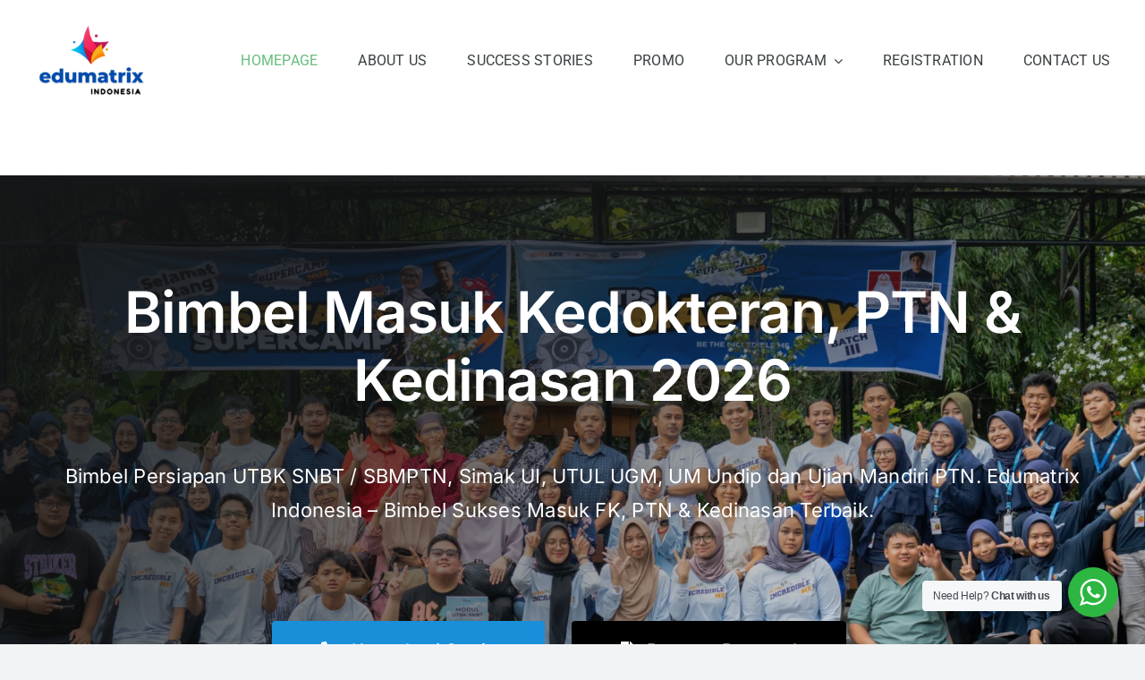

--- FILE ---
content_type: text/html; charset=UTF-8
request_url: https://edumatrix-indonesia.com/
body_size: 79038
content:
<!DOCTYPE html>
<html class="avada-html-layout-wide avada-html-header-position-top avada-is-100-percent-template" lang="en-US" prefix="og: http://ogp.me/ns# fb: http://ogp.me/ns/fb#">
<head>
	<meta http-equiv="X-UA-Compatible" content="IE=edge" />
	<meta http-equiv="Content-Type" content="text/html; charset=utf-8"/>
	<meta name="viewport" content="width=device-width, initial-scale=1" />
	<meta name='robots' content='index, follow, max-image-preview:large, max-snippet:-1, max-video-preview:-1' />
	<style>img:is([sizes="auto" i], [sizes^="auto," i]) { contain-intrinsic-size: 3000px 1500px }</style>
	
	<!-- This site is optimized with the Yoast SEO plugin v26.8 - https://yoast.com/product/yoast-seo-wordpress/ -->
	<title>Bimbel UTBK SNBT - Les Privat Masuk PTN, Ujian Mandiri, Simak UI, CBT UGM - Bimbel Masuk PTN - SNBT 2026, Ujian Mandiri PTN, Simak UI, UTUL UGM</title>
	<meta name="description" content="Bimbel UTBK SNBT terbaik untuk lolos PTN favorit! Les privat intensif untuk UTBK, Ujian Mandiri, SIMAK UI, hingga CBT UGM. Modul lengkap, master teacher berpengalaman, dan strategi belajar yang terbukti efektif. Siapkan dirimu dari sekarang dan tingkatkan peluang masuk kampus impian!" />
	<link rel="canonical" href="https://edumatrix-indonesia.com/" />
	<meta property="og:locale" content="en_US" />
	<meta property="og:type" content="website" />
	<meta property="og:title" content="Bimbel UTBK SNBT - Les Privat Masuk PTN, Ujian Mandiri, Simak UI, CBT UGM - Bimbel Masuk PTN - SNBT 2026, Ujian Mandiri PTN, Simak UI, UTUL UGM" />
	<meta property="og:description" content="Bimbel UTBK SNBT terbaik untuk lolos PTN favorit! Les privat intensif untuk UTBK, Ujian Mandiri, SIMAK UI, hingga CBT UGM. Modul lengkap, master teacher berpengalaman, dan strategi belajar yang terbukti efektif. Siapkan dirimu dari sekarang dan tingkatkan peluang masuk kampus impian!" />
	<meta property="og:url" content="https://edumatrix-indonesia.com/" />
	<meta property="og:site_name" content="Bimbel Masuk PTN - SNBT 2026, Ujian Mandiri PTN, Simak UI, UTUL UGM" />
	<meta property="article:modified_time" content="2025-12-29T00:44:38+00:00" />
	<meta property="og:image" content="https://edumatrix-indonesia.com/wp-content/uploads/2025/05/sukses_snbt.webp" />
	<meta property="og:image:width" content="281" />
	<meta property="og:image:height" content="299" />
	<meta property="og:image:type" content="image/webp" />
	<meta name="twitter:card" content="summary_large_image" />
	<meta name="twitter:site" content="@edumatrix_id" />
	<script type="application/ld+json" class="yoast-schema-graph">{"@context":"https://schema.org","@graph":[{"@type":"WebPage","@id":"https://edumatrix-indonesia.com/","url":"https://edumatrix-indonesia.com/","name":"Bimbel UTBK SNBT - Les Privat Masuk PTN, Ujian Mandiri, Simak UI, CBT UGM - Bimbel Masuk PTN - SNBT 2026, Ujian Mandiri PTN, Simak UI, UTUL UGM","isPartOf":{"@id":"https://edumatrix-indonesia.com/#website"},"about":{"@id":"https://edumatrix-indonesia.com/#organization"},"primaryImageOfPage":{"@id":"https://edumatrix-indonesia.com/#primaryimage"},"image":{"@id":"https://edumatrix-indonesia.com/#primaryimage"},"thumbnailUrl":"https://edumatrix-indonesia.com/wp-content/uploads/2025/05/sukses_snbt.webp","datePublished":"2022-12-17T21:27:50+00:00","dateModified":"2025-12-29T00:44:38+00:00","description":"Bimbel UTBK SNBT terbaik untuk lolos PTN favorit! Les privat intensif untuk UTBK, Ujian Mandiri, SIMAK UI, hingga CBT UGM. Modul lengkap, master teacher berpengalaman, dan strategi belajar yang terbukti efektif. Siapkan dirimu dari sekarang dan tingkatkan peluang masuk kampus impian!","breadcrumb":{"@id":"https://edumatrix-indonesia.com/#breadcrumb"},"inLanguage":"en-US","potentialAction":[{"@type":"ReadAction","target":["https://edumatrix-indonesia.com/"]}]},{"@type":"ImageObject","inLanguage":"en-US","@id":"https://edumatrix-indonesia.com/#primaryimage","url":"https://edumatrix-indonesia.com/wp-content/uploads/2025/05/sukses_snbt.webp","contentUrl":"https://edumatrix-indonesia.com/wp-content/uploads/2025/05/sukses_snbt.webp","width":281,"height":299},{"@type":"BreadcrumbList","@id":"https://edumatrix-indonesia.com/#breadcrumb","itemListElement":[{"@type":"ListItem","position":1,"name":"Home"}]},{"@type":"WebSite","@id":"https://edumatrix-indonesia.com/#website","url":"https://edumatrix-indonesia.com/","name":"Bimbel Masuk PTN - SNBT 2026, Ujian Mandiri PTN, Simak UI, UTUL UGM","description":"Bimbel SNBT 2026","publisher":{"@id":"https://edumatrix-indonesia.com/#organization"},"potentialAction":[{"@type":"SearchAction","target":{"@type":"EntryPoint","urlTemplate":"https://edumatrix-indonesia.com/?s={search_term_string}"},"query-input":{"@type":"PropertyValueSpecification","valueRequired":true,"valueName":"search_term_string"}}],"inLanguage":"en-US"},{"@type":"Organization","@id":"https://edumatrix-indonesia.com/#organization","name":"Bimbel Masuk PTN - SNBT 2026, Ujian Mandiri PTN, Simak UI, UTUL UGM","url":"https://edumatrix-indonesia.com/","logo":{"@type":"ImageObject","inLanguage":"en-US","@id":"https://edumatrix-indonesia.com/#/schema/logo/image/","url":"https://edumatrix-indonesia.com/wp-content/uploads/2022/12/poster-edumatrix.png","contentUrl":"https://edumatrix-indonesia.com/wp-content/uploads/2022/12/poster-edumatrix.png","width":3780,"height":3780,"caption":"Bimbel Masuk PTN - SNBT 2026, Ujian Mandiri PTN, Simak UI, UTUL UGM"},"image":{"@id":"https://edumatrix-indonesia.com/#/schema/logo/image/"},"sameAs":["https://x.com/edumatrix_id"]}]}</script>
	<meta name="google-site-verification" content="NxR-LXZ8unyvEyxiZ810f9RSR3LLYcAOOTxe2PeJ-qQ" />
	<!-- / Yoast SEO plugin. -->


<link rel='dns-prefetch' href='//www.googletagmanager.com' />
<link rel="alternate" type="application/rss+xml" title="Bimbel Masuk PTN - SNBT 2026, Ujian Mandiri PTN, Simak UI, UTUL UGM &raquo; Feed" href="https://edumatrix-indonesia.com/feed/" />
<link rel="alternate" type="application/rss+xml" title="Bimbel Masuk PTN - SNBT 2026, Ujian Mandiri PTN, Simak UI, UTUL UGM &raquo; Comments Feed" href="https://edumatrix-indonesia.com/comments/feed/" />
					<link rel="shortcut icon" href="https://edumatrix-indonesia.com/wp-content/uploads/2023/04/favicon-bimbel-les-privat-edumatrix.jpg" type="image/x-icon" />
		
					<!-- Apple Touch Icon -->
			<link rel="apple-touch-icon" sizes="180x180" href="https://edumatrix-indonesia.com/wp-content/uploads/2023/04/favicon-bimbel-les-privat-edumatrix.jpg">
		
					<!-- Android Icon -->
			<link rel="icon" sizes="192x192" href="https://edumatrix-indonesia.com/wp-content/uploads/2023/04/favicon-bimbel-les-privat-edumatrix.jpg">
		
					<!-- MS Edge Icon -->
			<meta name="msapplication-TileImage" content="https://edumatrix-indonesia.com/wp-content/uploads/2023/04/favicon-bimbel-les-privat-edumatrix.jpg">
									<meta name="description" content="Bimbel Masuk Kedokteran, PTN &amp; Kedinasan 2026 Bimbel Masuk Kedokteran, PTN &amp; Kedinasan 2026 
Bimbel Persiapan UTBK SNBT / SBMPTN, Simak UI, UTUL UGM, UM Undip dan Ujian Mandiri PTN. Edumatrix"/>
				
		<meta property="og:locale" content="en_US"/>
		<meta property="og:type" content="website"/>
		<meta property="og:site_name" content="Bimbel Masuk PTN - SNBT 2026, Ujian Mandiri PTN, Simak UI, UTUL UGM"/>
		<meta property="og:title" content="Bimbel UTBK SNBT - Les Privat Masuk PTN, Ujian Mandiri, Simak UI, CBT UGM - Bimbel Masuk PTN - SNBT 2026, Ujian Mandiri PTN, Simak UI, UTUL UGM"/>
				<meta property="og:description" content="Bimbel Masuk Kedokteran, PTN &amp; Kedinasan 2026 Bimbel Masuk Kedokteran, PTN &amp; Kedinasan 2026 
Bimbel Persiapan UTBK SNBT / SBMPTN, Simak UI, UTUL UGM, UM Undip dan Ujian Mandiri PTN. Edumatrix"/>
				<meta property="og:url" content="https://edumatrix-indonesia.com/"/>
						<meta property="og:image" content="https://edumatrix-indonesia.com/wp-content/uploads/2025/05/sukses_snbt.webp"/>
		<meta property="og:image:width" content="281"/>
		<meta property="og:image:height" content="299"/>
		<meta property="og:image:type" content="image/webp"/>
						<!-- This site uses the Google Analytics by MonsterInsights plugin v9.11.1 - Using Analytics tracking - https://www.monsterinsights.com/ -->
							<script src="//www.googletagmanager.com/gtag/js?id=G-Y29SJDF5MC"  data-cfasync="false" data-wpfc-render="false" type="text/javascript" async></script>
			<script data-cfasync="false" data-wpfc-render="false" type="text/javascript">
				var mi_version = '9.11.1';
				var mi_track_user = true;
				var mi_no_track_reason = '';
								var MonsterInsightsDefaultLocations = {"page_location":"https:\/\/edumatrix-indonesia.com\/"};
								if ( typeof MonsterInsightsPrivacyGuardFilter === 'function' ) {
					var MonsterInsightsLocations = (typeof MonsterInsightsExcludeQuery === 'object') ? MonsterInsightsPrivacyGuardFilter( MonsterInsightsExcludeQuery ) : MonsterInsightsPrivacyGuardFilter( MonsterInsightsDefaultLocations );
				} else {
					var MonsterInsightsLocations = (typeof MonsterInsightsExcludeQuery === 'object') ? MonsterInsightsExcludeQuery : MonsterInsightsDefaultLocations;
				}

								var disableStrs = [
										'ga-disable-G-Y29SJDF5MC',
									];

				/* Function to detect opted out users */
				function __gtagTrackerIsOptedOut() {
					for (var index = 0; index < disableStrs.length; index++) {
						if (document.cookie.indexOf(disableStrs[index] + '=true') > -1) {
							return true;
						}
					}

					return false;
				}

				/* Disable tracking if the opt-out cookie exists. */
				if (__gtagTrackerIsOptedOut()) {
					for (var index = 0; index < disableStrs.length; index++) {
						window[disableStrs[index]] = true;
					}
				}

				/* Opt-out function */
				function __gtagTrackerOptout() {
					for (var index = 0; index < disableStrs.length; index++) {
						document.cookie = disableStrs[index] + '=true; expires=Thu, 31 Dec 2099 23:59:59 UTC; path=/';
						window[disableStrs[index]] = true;
					}
				}

				if ('undefined' === typeof gaOptout) {
					function gaOptout() {
						__gtagTrackerOptout();
					}
				}
								window.dataLayer = window.dataLayer || [];

				window.MonsterInsightsDualTracker = {
					helpers: {},
					trackers: {},
				};
				if (mi_track_user) {
					function __gtagDataLayer() {
						dataLayer.push(arguments);
					}

					function __gtagTracker(type, name, parameters) {
						if (!parameters) {
							parameters = {};
						}

						if (parameters.send_to) {
							__gtagDataLayer.apply(null, arguments);
							return;
						}

						if (type === 'event') {
														parameters.send_to = monsterinsights_frontend.v4_id;
							var hookName = name;
							if (typeof parameters['event_category'] !== 'undefined') {
								hookName = parameters['event_category'] + ':' + name;
							}

							if (typeof MonsterInsightsDualTracker.trackers[hookName] !== 'undefined') {
								MonsterInsightsDualTracker.trackers[hookName](parameters);
							} else {
								__gtagDataLayer('event', name, parameters);
							}
							
						} else {
							__gtagDataLayer.apply(null, arguments);
						}
					}

					__gtagTracker('js', new Date());
					__gtagTracker('set', {
						'developer_id.dZGIzZG': true,
											});
					if ( MonsterInsightsLocations.page_location ) {
						__gtagTracker('set', MonsterInsightsLocations);
					}
										__gtagTracker('config', 'G-Y29SJDF5MC', {"forceSSL":"true","link_attribution":"true"} );
										window.gtag = __gtagTracker;										(function () {
						/* https://developers.google.com/analytics/devguides/collection/analyticsjs/ */
						/* ga and __gaTracker compatibility shim. */
						var noopfn = function () {
							return null;
						};
						var newtracker = function () {
							return new Tracker();
						};
						var Tracker = function () {
							return null;
						};
						var p = Tracker.prototype;
						p.get = noopfn;
						p.set = noopfn;
						p.send = function () {
							var args = Array.prototype.slice.call(arguments);
							args.unshift('send');
							__gaTracker.apply(null, args);
						};
						var __gaTracker = function () {
							var len = arguments.length;
							if (len === 0) {
								return;
							}
							var f = arguments[len - 1];
							if (typeof f !== 'object' || f === null || typeof f.hitCallback !== 'function') {
								if ('send' === arguments[0]) {
									var hitConverted, hitObject = false, action;
									if ('event' === arguments[1]) {
										if ('undefined' !== typeof arguments[3]) {
											hitObject = {
												'eventAction': arguments[3],
												'eventCategory': arguments[2],
												'eventLabel': arguments[4],
												'value': arguments[5] ? arguments[5] : 1,
											}
										}
									}
									if ('pageview' === arguments[1]) {
										if ('undefined' !== typeof arguments[2]) {
											hitObject = {
												'eventAction': 'page_view',
												'page_path': arguments[2],
											}
										}
									}
									if (typeof arguments[2] === 'object') {
										hitObject = arguments[2];
									}
									if (typeof arguments[5] === 'object') {
										Object.assign(hitObject, arguments[5]);
									}
									if ('undefined' !== typeof arguments[1].hitType) {
										hitObject = arguments[1];
										if ('pageview' === hitObject.hitType) {
											hitObject.eventAction = 'page_view';
										}
									}
									if (hitObject) {
										action = 'timing' === arguments[1].hitType ? 'timing_complete' : hitObject.eventAction;
										hitConverted = mapArgs(hitObject);
										__gtagTracker('event', action, hitConverted);
									}
								}
								return;
							}

							function mapArgs(args) {
								var arg, hit = {};
								var gaMap = {
									'eventCategory': 'event_category',
									'eventAction': 'event_action',
									'eventLabel': 'event_label',
									'eventValue': 'event_value',
									'nonInteraction': 'non_interaction',
									'timingCategory': 'event_category',
									'timingVar': 'name',
									'timingValue': 'value',
									'timingLabel': 'event_label',
									'page': 'page_path',
									'location': 'page_location',
									'title': 'page_title',
									'referrer' : 'page_referrer',
								};
								for (arg in args) {
																		if (!(!args.hasOwnProperty(arg) || !gaMap.hasOwnProperty(arg))) {
										hit[gaMap[arg]] = args[arg];
									} else {
										hit[arg] = args[arg];
									}
								}
								return hit;
							}

							try {
								f.hitCallback();
							} catch (ex) {
							}
						};
						__gaTracker.create = newtracker;
						__gaTracker.getByName = newtracker;
						__gaTracker.getAll = function () {
							return [];
						};
						__gaTracker.remove = noopfn;
						__gaTracker.loaded = true;
						window['__gaTracker'] = __gaTracker;
					})();
									} else {
										console.log("");
					(function () {
						function __gtagTracker() {
							return null;
						}

						window['__gtagTracker'] = __gtagTracker;
						window['gtag'] = __gtagTracker;
					})();
									}
			</script>
							<!-- / Google Analytics by MonsterInsights -->
		<script type="text/javascript">
/* <![CDATA[ */
window._wpemojiSettings = {"baseUrl":"https:\/\/s.w.org\/images\/core\/emoji\/16.0.1\/72x72\/","ext":".png","svgUrl":"https:\/\/s.w.org\/images\/core\/emoji\/16.0.1\/svg\/","svgExt":".svg","source":{"concatemoji":"https:\/\/edumatrix-indonesia.com\/wp-includes\/js\/wp-emoji-release.min.js?ver=6.8.3"}};
/*! This file is auto-generated */
!function(s,n){var o,i,e;function c(e){try{var t={supportTests:e,timestamp:(new Date).valueOf()};sessionStorage.setItem(o,JSON.stringify(t))}catch(e){}}function p(e,t,n){e.clearRect(0,0,e.canvas.width,e.canvas.height),e.fillText(t,0,0);var t=new Uint32Array(e.getImageData(0,0,e.canvas.width,e.canvas.height).data),a=(e.clearRect(0,0,e.canvas.width,e.canvas.height),e.fillText(n,0,0),new Uint32Array(e.getImageData(0,0,e.canvas.width,e.canvas.height).data));return t.every(function(e,t){return e===a[t]})}function u(e,t){e.clearRect(0,0,e.canvas.width,e.canvas.height),e.fillText(t,0,0);for(var n=e.getImageData(16,16,1,1),a=0;a<n.data.length;a++)if(0!==n.data[a])return!1;return!0}function f(e,t,n,a){switch(t){case"flag":return n(e,"\ud83c\udff3\ufe0f\u200d\u26a7\ufe0f","\ud83c\udff3\ufe0f\u200b\u26a7\ufe0f")?!1:!n(e,"\ud83c\udde8\ud83c\uddf6","\ud83c\udde8\u200b\ud83c\uddf6")&&!n(e,"\ud83c\udff4\udb40\udc67\udb40\udc62\udb40\udc65\udb40\udc6e\udb40\udc67\udb40\udc7f","\ud83c\udff4\u200b\udb40\udc67\u200b\udb40\udc62\u200b\udb40\udc65\u200b\udb40\udc6e\u200b\udb40\udc67\u200b\udb40\udc7f");case"emoji":return!a(e,"\ud83e\udedf")}return!1}function g(e,t,n,a){var r="undefined"!=typeof WorkerGlobalScope&&self instanceof WorkerGlobalScope?new OffscreenCanvas(300,150):s.createElement("canvas"),o=r.getContext("2d",{willReadFrequently:!0}),i=(o.textBaseline="top",o.font="600 32px Arial",{});return e.forEach(function(e){i[e]=t(o,e,n,a)}),i}function t(e){var t=s.createElement("script");t.src=e,t.defer=!0,s.head.appendChild(t)}"undefined"!=typeof Promise&&(o="wpEmojiSettingsSupports",i=["flag","emoji"],n.supports={everything:!0,everythingExceptFlag:!0},e=new Promise(function(e){s.addEventListener("DOMContentLoaded",e,{once:!0})}),new Promise(function(t){var n=function(){try{var e=JSON.parse(sessionStorage.getItem(o));if("object"==typeof e&&"number"==typeof e.timestamp&&(new Date).valueOf()<e.timestamp+604800&&"object"==typeof e.supportTests)return e.supportTests}catch(e){}return null}();if(!n){if("undefined"!=typeof Worker&&"undefined"!=typeof OffscreenCanvas&&"undefined"!=typeof URL&&URL.createObjectURL&&"undefined"!=typeof Blob)try{var e="postMessage("+g.toString()+"("+[JSON.stringify(i),f.toString(),p.toString(),u.toString()].join(",")+"));",a=new Blob([e],{type:"text/javascript"}),r=new Worker(URL.createObjectURL(a),{name:"wpTestEmojiSupports"});return void(r.onmessage=function(e){c(n=e.data),r.terminate(),t(n)})}catch(e){}c(n=g(i,f,p,u))}t(n)}).then(function(e){for(var t in e)n.supports[t]=e[t],n.supports.everything=n.supports.everything&&n.supports[t],"flag"!==t&&(n.supports.everythingExceptFlag=n.supports.everythingExceptFlag&&n.supports[t]);n.supports.everythingExceptFlag=n.supports.everythingExceptFlag&&!n.supports.flag,n.DOMReady=!1,n.readyCallback=function(){n.DOMReady=!0}}).then(function(){return e}).then(function(){var e;n.supports.everything||(n.readyCallback(),(e=n.source||{}).concatemoji?t(e.concatemoji):e.wpemoji&&e.twemoji&&(t(e.twemoji),t(e.wpemoji)))}))}((window,document),window._wpemojiSettings);
/* ]]> */
</script>
<style id='wp-emoji-styles-inline-css' type='text/css'>

	img.wp-smiley, img.emoji {
		display: inline !important;
		border: none !important;
		box-shadow: none !important;
		height: 1em !important;
		width: 1em !important;
		margin: 0 0.07em !important;
		vertical-align: -0.1em !important;
		background: none !important;
		padding: 0 !important;
	}
</style>
<link rel='stylesheet' id='wp-block-library-css' href='https://edumatrix-indonesia.com/wp-includes/css/dist/block-library/style.min.css?ver=6.8.3' type='text/css' media='all' />
<style id='wp-block-library-theme-inline-css' type='text/css'>
.wp-block-audio :where(figcaption){color:#555;font-size:13px;text-align:center}.is-dark-theme .wp-block-audio :where(figcaption){color:#ffffffa6}.wp-block-audio{margin:0 0 1em}.wp-block-code{border:1px solid #ccc;border-radius:4px;font-family:Menlo,Consolas,monaco,monospace;padding:.8em 1em}.wp-block-embed :where(figcaption){color:#555;font-size:13px;text-align:center}.is-dark-theme .wp-block-embed :where(figcaption){color:#ffffffa6}.wp-block-embed{margin:0 0 1em}.blocks-gallery-caption{color:#555;font-size:13px;text-align:center}.is-dark-theme .blocks-gallery-caption{color:#ffffffa6}:root :where(.wp-block-image figcaption){color:#555;font-size:13px;text-align:center}.is-dark-theme :root :where(.wp-block-image figcaption){color:#ffffffa6}.wp-block-image{margin:0 0 1em}.wp-block-pullquote{border-bottom:4px solid;border-top:4px solid;color:currentColor;margin-bottom:1.75em}.wp-block-pullquote cite,.wp-block-pullquote footer,.wp-block-pullquote__citation{color:currentColor;font-size:.8125em;font-style:normal;text-transform:uppercase}.wp-block-quote{border-left:.25em solid;margin:0 0 1.75em;padding-left:1em}.wp-block-quote cite,.wp-block-quote footer{color:currentColor;font-size:.8125em;font-style:normal;position:relative}.wp-block-quote:where(.has-text-align-right){border-left:none;border-right:.25em solid;padding-left:0;padding-right:1em}.wp-block-quote:where(.has-text-align-center){border:none;padding-left:0}.wp-block-quote.is-large,.wp-block-quote.is-style-large,.wp-block-quote:where(.is-style-plain){border:none}.wp-block-search .wp-block-search__label{font-weight:700}.wp-block-search__button{border:1px solid #ccc;padding:.375em .625em}:where(.wp-block-group.has-background){padding:1.25em 2.375em}.wp-block-separator.has-css-opacity{opacity:.4}.wp-block-separator{border:none;border-bottom:2px solid;margin-left:auto;margin-right:auto}.wp-block-separator.has-alpha-channel-opacity{opacity:1}.wp-block-separator:not(.is-style-wide):not(.is-style-dots){width:100px}.wp-block-separator.has-background:not(.is-style-dots){border-bottom:none;height:1px}.wp-block-separator.has-background:not(.is-style-wide):not(.is-style-dots){height:2px}.wp-block-table{margin:0 0 1em}.wp-block-table td,.wp-block-table th{word-break:normal}.wp-block-table :where(figcaption){color:#555;font-size:13px;text-align:center}.is-dark-theme .wp-block-table :where(figcaption){color:#ffffffa6}.wp-block-video :where(figcaption){color:#555;font-size:13px;text-align:center}.is-dark-theme .wp-block-video :where(figcaption){color:#ffffffa6}.wp-block-video{margin:0 0 1em}:root :where(.wp-block-template-part.has-background){margin-bottom:0;margin-top:0;padding:1.25em 2.375em}
</style>
<style id='classic-theme-styles-inline-css' type='text/css'>
/*! This file is auto-generated */
.wp-block-button__link{color:#fff;background-color:#32373c;border-radius:9999px;box-shadow:none;text-decoration:none;padding:calc(.667em + 2px) calc(1.333em + 2px);font-size:1.125em}.wp-block-file__button{background:#32373c;color:#fff;text-decoration:none}
</style>
<style id='global-styles-inline-css' type='text/css'>
:root{--wp--preset--aspect-ratio--square: 1;--wp--preset--aspect-ratio--4-3: 4/3;--wp--preset--aspect-ratio--3-4: 3/4;--wp--preset--aspect-ratio--3-2: 3/2;--wp--preset--aspect-ratio--2-3: 2/3;--wp--preset--aspect-ratio--16-9: 16/9;--wp--preset--aspect-ratio--9-16: 9/16;--wp--preset--color--black: #000000;--wp--preset--color--cyan-bluish-gray: #abb8c3;--wp--preset--color--white: #ffffff;--wp--preset--color--pale-pink: #f78da7;--wp--preset--color--vivid-red: #cf2e2e;--wp--preset--color--luminous-vivid-orange: #ff6900;--wp--preset--color--luminous-vivid-amber: #fcb900;--wp--preset--color--light-green-cyan: #7bdcb5;--wp--preset--color--vivid-green-cyan: #00d084;--wp--preset--color--pale-cyan-blue: #8ed1fc;--wp--preset--color--vivid-cyan-blue: #0693e3;--wp--preset--color--vivid-purple: #9b51e0;--wp--preset--color--awb-color-1: #ffffff;--wp--preset--color--awb-color-2: #f9f9fb;--wp--preset--color--awb-color-3: #f2f3f5;--wp--preset--color--awb-color-4: #65bd7d;--wp--preset--color--awb-color-5: #0085d8;--wp--preset--color--awb-color-6: #434549;--wp--preset--color--awb-color-7: #212326;--wp--preset--color--awb-color-8: #141617;--wp--preset--gradient--vivid-cyan-blue-to-vivid-purple: linear-gradient(135deg,rgba(6,147,227,1) 0%,rgb(155,81,224) 100%);--wp--preset--gradient--light-green-cyan-to-vivid-green-cyan: linear-gradient(135deg,rgb(122,220,180) 0%,rgb(0,208,130) 100%);--wp--preset--gradient--luminous-vivid-amber-to-luminous-vivid-orange: linear-gradient(135deg,rgba(252,185,0,1) 0%,rgba(255,105,0,1) 100%);--wp--preset--gradient--luminous-vivid-orange-to-vivid-red: linear-gradient(135deg,rgba(255,105,0,1) 0%,rgb(207,46,46) 100%);--wp--preset--gradient--very-light-gray-to-cyan-bluish-gray: linear-gradient(135deg,rgb(238,238,238) 0%,rgb(169,184,195) 100%);--wp--preset--gradient--cool-to-warm-spectrum: linear-gradient(135deg,rgb(74,234,220) 0%,rgb(151,120,209) 20%,rgb(207,42,186) 40%,rgb(238,44,130) 60%,rgb(251,105,98) 80%,rgb(254,248,76) 100%);--wp--preset--gradient--blush-light-purple: linear-gradient(135deg,rgb(255,206,236) 0%,rgb(152,150,240) 100%);--wp--preset--gradient--blush-bordeaux: linear-gradient(135deg,rgb(254,205,165) 0%,rgb(254,45,45) 50%,rgb(107,0,62) 100%);--wp--preset--gradient--luminous-dusk: linear-gradient(135deg,rgb(255,203,112) 0%,rgb(199,81,192) 50%,rgb(65,88,208) 100%);--wp--preset--gradient--pale-ocean: linear-gradient(135deg,rgb(255,245,203) 0%,rgb(182,227,212) 50%,rgb(51,167,181) 100%);--wp--preset--gradient--electric-grass: linear-gradient(135deg,rgb(202,248,128) 0%,rgb(113,206,126) 100%);--wp--preset--gradient--midnight: linear-gradient(135deg,rgb(2,3,129) 0%,rgb(40,116,252) 100%);--wp--preset--font-size--small: 12px;--wp--preset--font-size--medium: 20px;--wp--preset--font-size--large: 24px;--wp--preset--font-size--x-large: 42px;--wp--preset--font-size--normal: 16px;--wp--preset--font-size--xlarge: 32px;--wp--preset--font-size--huge: 48px;--wp--preset--spacing--20: 0.44rem;--wp--preset--spacing--30: 0.67rem;--wp--preset--spacing--40: 1rem;--wp--preset--spacing--50: 1.5rem;--wp--preset--spacing--60: 2.25rem;--wp--preset--spacing--70: 3.38rem;--wp--preset--spacing--80: 5.06rem;--wp--preset--shadow--natural: 6px 6px 9px rgba(0, 0, 0, 0.2);--wp--preset--shadow--deep: 12px 12px 50px rgba(0, 0, 0, 0.4);--wp--preset--shadow--sharp: 6px 6px 0px rgba(0, 0, 0, 0.2);--wp--preset--shadow--outlined: 6px 6px 0px -3px rgba(255, 255, 255, 1), 6px 6px rgba(0, 0, 0, 1);--wp--preset--shadow--crisp: 6px 6px 0px rgba(0, 0, 0, 1);}:where(.is-layout-flex){gap: 0.5em;}:where(.is-layout-grid){gap: 0.5em;}body .is-layout-flex{display: flex;}.is-layout-flex{flex-wrap: wrap;align-items: center;}.is-layout-flex > :is(*, div){margin: 0;}body .is-layout-grid{display: grid;}.is-layout-grid > :is(*, div){margin: 0;}:where(.wp-block-columns.is-layout-flex){gap: 2em;}:where(.wp-block-columns.is-layout-grid){gap: 2em;}:where(.wp-block-post-template.is-layout-flex){gap: 1.25em;}:where(.wp-block-post-template.is-layout-grid){gap: 1.25em;}.has-black-color{color: var(--wp--preset--color--black) !important;}.has-cyan-bluish-gray-color{color: var(--wp--preset--color--cyan-bluish-gray) !important;}.has-white-color{color: var(--wp--preset--color--white) !important;}.has-pale-pink-color{color: var(--wp--preset--color--pale-pink) !important;}.has-vivid-red-color{color: var(--wp--preset--color--vivid-red) !important;}.has-luminous-vivid-orange-color{color: var(--wp--preset--color--luminous-vivid-orange) !important;}.has-luminous-vivid-amber-color{color: var(--wp--preset--color--luminous-vivid-amber) !important;}.has-light-green-cyan-color{color: var(--wp--preset--color--light-green-cyan) !important;}.has-vivid-green-cyan-color{color: var(--wp--preset--color--vivid-green-cyan) !important;}.has-pale-cyan-blue-color{color: var(--wp--preset--color--pale-cyan-blue) !important;}.has-vivid-cyan-blue-color{color: var(--wp--preset--color--vivid-cyan-blue) !important;}.has-vivid-purple-color{color: var(--wp--preset--color--vivid-purple) !important;}.has-black-background-color{background-color: var(--wp--preset--color--black) !important;}.has-cyan-bluish-gray-background-color{background-color: var(--wp--preset--color--cyan-bluish-gray) !important;}.has-white-background-color{background-color: var(--wp--preset--color--white) !important;}.has-pale-pink-background-color{background-color: var(--wp--preset--color--pale-pink) !important;}.has-vivid-red-background-color{background-color: var(--wp--preset--color--vivid-red) !important;}.has-luminous-vivid-orange-background-color{background-color: var(--wp--preset--color--luminous-vivid-orange) !important;}.has-luminous-vivid-amber-background-color{background-color: var(--wp--preset--color--luminous-vivid-amber) !important;}.has-light-green-cyan-background-color{background-color: var(--wp--preset--color--light-green-cyan) !important;}.has-vivid-green-cyan-background-color{background-color: var(--wp--preset--color--vivid-green-cyan) !important;}.has-pale-cyan-blue-background-color{background-color: var(--wp--preset--color--pale-cyan-blue) !important;}.has-vivid-cyan-blue-background-color{background-color: var(--wp--preset--color--vivid-cyan-blue) !important;}.has-vivid-purple-background-color{background-color: var(--wp--preset--color--vivid-purple) !important;}.has-black-border-color{border-color: var(--wp--preset--color--black) !important;}.has-cyan-bluish-gray-border-color{border-color: var(--wp--preset--color--cyan-bluish-gray) !important;}.has-white-border-color{border-color: var(--wp--preset--color--white) !important;}.has-pale-pink-border-color{border-color: var(--wp--preset--color--pale-pink) !important;}.has-vivid-red-border-color{border-color: var(--wp--preset--color--vivid-red) !important;}.has-luminous-vivid-orange-border-color{border-color: var(--wp--preset--color--luminous-vivid-orange) !important;}.has-luminous-vivid-amber-border-color{border-color: var(--wp--preset--color--luminous-vivid-amber) !important;}.has-light-green-cyan-border-color{border-color: var(--wp--preset--color--light-green-cyan) !important;}.has-vivid-green-cyan-border-color{border-color: var(--wp--preset--color--vivid-green-cyan) !important;}.has-pale-cyan-blue-border-color{border-color: var(--wp--preset--color--pale-cyan-blue) !important;}.has-vivid-cyan-blue-border-color{border-color: var(--wp--preset--color--vivid-cyan-blue) !important;}.has-vivid-purple-border-color{border-color: var(--wp--preset--color--vivid-purple) !important;}.has-vivid-cyan-blue-to-vivid-purple-gradient-background{background: var(--wp--preset--gradient--vivid-cyan-blue-to-vivid-purple) !important;}.has-light-green-cyan-to-vivid-green-cyan-gradient-background{background: var(--wp--preset--gradient--light-green-cyan-to-vivid-green-cyan) !important;}.has-luminous-vivid-amber-to-luminous-vivid-orange-gradient-background{background: var(--wp--preset--gradient--luminous-vivid-amber-to-luminous-vivid-orange) !important;}.has-luminous-vivid-orange-to-vivid-red-gradient-background{background: var(--wp--preset--gradient--luminous-vivid-orange-to-vivid-red) !important;}.has-very-light-gray-to-cyan-bluish-gray-gradient-background{background: var(--wp--preset--gradient--very-light-gray-to-cyan-bluish-gray) !important;}.has-cool-to-warm-spectrum-gradient-background{background: var(--wp--preset--gradient--cool-to-warm-spectrum) !important;}.has-blush-light-purple-gradient-background{background: var(--wp--preset--gradient--blush-light-purple) !important;}.has-blush-bordeaux-gradient-background{background: var(--wp--preset--gradient--blush-bordeaux) !important;}.has-luminous-dusk-gradient-background{background: var(--wp--preset--gradient--luminous-dusk) !important;}.has-pale-ocean-gradient-background{background: var(--wp--preset--gradient--pale-ocean) !important;}.has-electric-grass-gradient-background{background: var(--wp--preset--gradient--electric-grass) !important;}.has-midnight-gradient-background{background: var(--wp--preset--gradient--midnight) !important;}.has-small-font-size{font-size: var(--wp--preset--font-size--small) !important;}.has-medium-font-size{font-size: var(--wp--preset--font-size--medium) !important;}.has-large-font-size{font-size: var(--wp--preset--font-size--large) !important;}.has-x-large-font-size{font-size: var(--wp--preset--font-size--x-large) !important;}
:where(.wp-block-post-template.is-layout-flex){gap: 1.25em;}:where(.wp-block-post-template.is-layout-grid){gap: 1.25em;}
:where(.wp-block-columns.is-layout-flex){gap: 2em;}:where(.wp-block-columns.is-layout-grid){gap: 2em;}
:root :where(.wp-block-pullquote){font-size: 1.5em;line-height: 1.6;}
</style>
<link rel='stylesheet' id='dashicons-css' href='https://edumatrix-indonesia.com/wp-includes/css/dashicons.min.css?ver=6.8.3' type='text/css' media='all' />
<link rel='stylesheet' id='admin-bar-css' href='https://edumatrix-indonesia.com/wp-includes/css/admin-bar.min.css?ver=6.8.3' type='text/css' media='all' />
<style id='admin-bar-inline-css' type='text/css'>

    /* Hide CanvasJS credits for P404 charts specifically */
    #p404RedirectChart .canvasjs-chart-credit {
        display: none !important;
    }
    
    #p404RedirectChart canvas {
        border-radius: 6px;
    }

    .p404-redirect-adminbar-weekly-title {
        font-weight: bold;
        font-size: 14px;
        color: #fff;
        margin-bottom: 6px;
    }

    #wpadminbar #wp-admin-bar-p404_free_top_button .ab-icon:before {
        content: "\f103";
        color: #dc3545;
        top: 3px;
    }
    
    #wp-admin-bar-p404_free_top_button .ab-item {
        min-width: 80px !important;
        padding: 0px !important;
    }
    
    /* Ensure proper positioning and z-index for P404 dropdown */
    .p404-redirect-adminbar-dropdown-wrap { 
        min-width: 0; 
        padding: 0;
        position: static !important;
    }
    
    #wpadminbar #wp-admin-bar-p404_free_top_button_dropdown {
        position: static !important;
    }
    
    #wpadminbar #wp-admin-bar-p404_free_top_button_dropdown .ab-item {
        padding: 0 !important;
        margin: 0 !important;
    }
    
    .p404-redirect-dropdown-container {
        min-width: 340px;
        padding: 18px 18px 12px 18px;
        background: #23282d !important;
        color: #fff;
        border-radius: 12px;
        box-shadow: 0 8px 32px rgba(0,0,0,0.25);
        margin-top: 10px;
        position: relative !important;
        z-index: 999999 !important;
        display: block !important;
        border: 1px solid #444;
    }
    
    /* Ensure P404 dropdown appears on hover */
    #wpadminbar #wp-admin-bar-p404_free_top_button .p404-redirect-dropdown-container { 
        display: none !important;
    }
    
    #wpadminbar #wp-admin-bar-p404_free_top_button:hover .p404-redirect-dropdown-container { 
        display: block !important;
    }
    
    #wpadminbar #wp-admin-bar-p404_free_top_button:hover #wp-admin-bar-p404_free_top_button_dropdown .p404-redirect-dropdown-container {
        display: block !important;
    }
    
    .p404-redirect-card {
        background: #2c3338;
        border-radius: 8px;
        padding: 18px 18px 12px 18px;
        box-shadow: 0 2px 8px rgba(0,0,0,0.07);
        display: flex;
        flex-direction: column;
        align-items: flex-start;
        border: 1px solid #444;
    }
    
    .p404-redirect-btn {
        display: inline-block;
        background: #dc3545;
        color: #fff !important;
        font-weight: bold;
        padding: 5px 22px;
        border-radius: 8px;
        text-decoration: none;
        font-size: 17px;
        transition: background 0.2s, box-shadow 0.2s;
        margin-top: 8px;
        box-shadow: 0 2px 8px rgba(220,53,69,0.15);
        text-align: center;
        line-height: 1.6;
    }
    
    .p404-redirect-btn:hover {
        background: #c82333;
        color: #fff !important;
        box-shadow: 0 4px 16px rgba(220,53,69,0.25);
    }
    
    /* Prevent conflicts with other admin bar dropdowns */
    #wpadminbar .ab-top-menu > li:hover > .ab-item,
    #wpadminbar .ab-top-menu > li.hover > .ab-item {
        z-index: auto;
    }
    
    #wpadminbar #wp-admin-bar-p404_free_top_button:hover > .ab-item {
        z-index: 999998 !important;
    }
    
</style>
<link rel='stylesheet' id='nta-css-popup-css' href='https://edumatrix-indonesia.com/wp-content/plugins/whatsapp-for-wordpress/assets/css/style.css?ver=6.8.3' type='text/css' media='all' />
<link rel='stylesheet' id='fusion-dynamic-css-css' href='https://edumatrix-indonesia.com/wp-content/uploads/fusion-styles/eec5529ba17dc436b17eeec559cc7c4e.min.css?ver=3.11.15' type='text/css' media='all' />
<script type="text/javascript" src="https://edumatrix-indonesia.com/wp-content/plugins/google-analytics-for-wordpress/assets/js/frontend-gtag.min.js?ver=9.11.1" id="monsterinsights-frontend-script-js" async="async" data-wp-strategy="async"></script>
<script data-cfasync="false" data-wpfc-render="false" type="text/javascript" id='monsterinsights-frontend-script-js-extra'>/* <![CDATA[ */
var monsterinsights_frontend = {"js_events_tracking":"true","download_extensions":"doc,pdf,ppt,zip,xls,docx,pptx,xlsx","inbound_paths":"[{\"path\":\"\\\/go\\\/\",\"label\":\"affiliate\"},{\"path\":\"\\\/recommend\\\/\",\"label\":\"affiliate\"}]","home_url":"https:\/\/edumatrix-indonesia.com","hash_tracking":"false","v4_id":"G-Y29SJDF5MC"};/* ]]> */
</script>
<script type="text/javascript" src="https://edumatrix-indonesia.com/wp-includes/js/jquery/jquery.min.js?ver=3.7.1" id="jquery-core-js"></script>
<script type="text/javascript" src="https://edumatrix-indonesia.com/wp-includes/js/jquery/jquery-migrate.min.js?ver=3.4.1" id="jquery-migrate-js"></script>
<script type="text/javascript" id="nta-js-popup-js-extra">
/* <![CDATA[ */
var ntaWA = {"ga":"1","ajaxurl":"https:\/\/edumatrix-indonesia.com\/wp-admin\/admin-ajax.php","nonce":"c41ce68df5"};
/* ]]> */
</script>
<script type="text/javascript" src="https://edumatrix-indonesia.com/wp-content/plugins/whatsapp-for-wordpress/assets/js/main.js?ver=6.8.3" id="nta-js-popup-js"></script>
<link rel="https://api.w.org/" href="https://edumatrix-indonesia.com/wp-json/" /><link rel="alternate" title="JSON" type="application/json" href="https://edumatrix-indonesia.com/wp-json/wp/v2/pages/5099" /><link rel="EditURI" type="application/rsd+xml" title="RSD" href="https://edumatrix-indonesia.com/xmlrpc.php?rsd" />
<meta name="generator" content="WordPress 6.8.3" />
<link rel='shortlink' href='https://edumatrix-indonesia.com/' />
<link rel="alternate" title="oEmbed (JSON)" type="application/json+oembed" href="https://edumatrix-indonesia.com/wp-json/oembed/1.0/embed?url=https%3A%2F%2Fedumatrix-indonesia.com%2F" />
<link rel="alternate" title="oEmbed (XML)" type="text/xml+oembed" href="https://edumatrix-indonesia.com/wp-json/oembed/1.0/embed?url=https%3A%2F%2Fedumatrix-indonesia.com%2F&#038;format=xml" />
<meta name="generator" content="Site Kit by Google 1.171.0" />        <style>
            .wa__stt_offline {
                pointer-events: none;
            }

            .wa__button_text_only_me .wa__btn_txt {
                padding-top: 16px !important;
                padding-bottom: 15px !important;
            }

            .wa__popup_content_item .wa__cs_img_wrap {
                width: 48px;
                height: 48px;
            }

            .wa__popup_chat_box .wa__popup_heading {
                background: #2db742;
            }

            .wa__btn_popup .wa__btn_popup_icon {
                background: #2db742;
            }

            .wa__popup_chat_box .wa__stt {
                border-left: 2px solid #2db742;
            }

            .wa__popup_chat_box .wa__popup_heading .wa__popup_title {
                color: #fff;
            }

            .wa__popup_chat_box .wa__popup_heading .wa__popup_intro {
                color: #fff;
                opacity: 0.8;
            }

            .wa__popup_chat_box .wa__popup_heading .wa__popup_intro strong {}

                    </style>
<!-- Google tag (gtag.js) -->
<script async src="https://www.googletagmanager.com/gtag/js?id=AW-10897350784"></script>
<script>
  window.dataLayer = window.dataLayer || [];
  function gtag(){dataLayer.push(arguments);}
  gtag('js', new Date());

  gtag('config', 'AW-10897350784');
</script>

    <!-- Meta Pixel Code -->
    <script>
        ! function(f, b, e, v, n, t, s) {
            if (f.fbq) return;
            n = f.fbq = function() {
                n.callMethod ?
                    n.callMethod.apply(n, arguments) : n.queue.push(arguments)
            };
            if (!f._fbq) f._fbq = n;
            n.push = n;
            n.loaded = !0;
            n.version = '2.0';
            n.queue = [];
            t = b.createElement(e);
            t.async = !0;
            t.src = v;
            s = b.getElementsByTagName(e)[0];
            s.parentNode.insertBefore(t, s)
        }(window, document, 'script',
            'https://connect.facebook.net/en_US/fbevents.js');
        fbq('init', '891735683221238');
        fbq('track', 'PageView');
    </script>
    <noscript><img height="1" width="1" style="display:none"
            src="https://www.facebook.com/tr?id=891735683221238&ev=PageView&noscript=1" /></noscript>
    <!-- End Meta Pixel Code -->
<style>/* CSS added by WP Meta and Date Remover*/.wp-block-post-author__name{display:none !important;} .wp-block-post-date{display:none !important;} .entry-meta {display:none !important;} .home .entry-meta { display: none; } .entry-footer {display:none !important;} .home .entry-footer { display: none; }</style><style>/* CSS added by WP Meta and Date Remover*/.wp-block-post-author__name{display:none !important;} .wp-block-post-date{display:none !important;} .entry-meta {display:none !important;} .home .entry-meta { display: none; } .entry-footer {display:none !important;} .home .entry-footer { display: none; }</style><link rel="preload" href="https://edumatrix-indonesia.com/wp-content/themes/Avada/includes/lib/assets/fonts/icomoon/awb-icons.woff" as="font" type="font/woff" crossorigin><link rel="preload" href="//edumatrix-indonesia.com/wp-content/themes/Avada/includes/lib/assets/fonts/fontawesome/webfonts/fa-brands-400.woff2" as="font" type="font/woff2" crossorigin><link rel="preload" href="//edumatrix-indonesia.com/wp-content/themes/Avada/includes/lib/assets/fonts/fontawesome/webfonts/fa-regular-400.woff2" as="font" type="font/woff2" crossorigin><link rel="preload" href="//edumatrix-indonesia.com/wp-content/themes/Avada/includes/lib/assets/fonts/fontawesome/webfonts/fa-solid-900.woff2" as="font" type="font/woff2" crossorigin><link rel="preload" href="https://edumatrix-indonesia.com/wp-content/uploads/fusion-icons/accountant-pro-icon-set/fonts/Accountant-Pro.ttf?ym7fev" as="font" type="font/ttf" crossorigin><link rel="preload" href="https://edumatrix-indonesia.com/wp-content/uploads/fusion-icons/digital-agency-icon-set/fonts/digital.ttf?exhcqw" as="font" type="font/ttf" crossorigin><link rel="preload" href="https://edumatrix-indonesia.com/wp-content/uploads/fusion-icons/avada-classic-v1.2/fonts/avada-classic.ttf?23bq8d" as="font" type="font/ttf" crossorigin><link rel="preload" href="https://edumatrix-indonesia.com/wp-content/uploads/fusion-icons/avada-classic-v1.2-1/fonts/avada-classic.ttf?23bq8d" as="font" type="font/ttf" crossorigin><link rel="preload" href="https://edumatrix-indonesia.com/wp-content/uploads/fusion-icons/avada-classic-v1.2/fonts/avada-classic.ttf?23bq8d" as="font" type="font/ttf" crossorigin><style type="text/css" id="css-fb-visibility">@media screen and (max-width: 640px){.fusion-no-small-visibility{display:none !important;}body .sm-text-align-center{text-align:center !important;}body .sm-text-align-left{text-align:left !important;}body .sm-text-align-right{text-align:right !important;}body .sm-flex-align-center{justify-content:center !important;}body .sm-flex-align-flex-start{justify-content:flex-start !important;}body .sm-flex-align-flex-end{justify-content:flex-end !important;}body .sm-mx-auto{margin-left:auto !important;margin-right:auto !important;}body .sm-ml-auto{margin-left:auto !important;}body .sm-mr-auto{margin-right:auto !important;}body .fusion-absolute-position-small{position:absolute;top:auto;width:100%;}.awb-sticky.awb-sticky-small{ position: sticky; top: var(--awb-sticky-offset,0); }}@media screen and (min-width: 641px) and (max-width: 1024px){.fusion-no-medium-visibility{display:none !important;}body .md-text-align-center{text-align:center !important;}body .md-text-align-left{text-align:left !important;}body .md-text-align-right{text-align:right !important;}body .md-flex-align-center{justify-content:center !important;}body .md-flex-align-flex-start{justify-content:flex-start !important;}body .md-flex-align-flex-end{justify-content:flex-end !important;}body .md-mx-auto{margin-left:auto !important;margin-right:auto !important;}body .md-ml-auto{margin-left:auto !important;}body .md-mr-auto{margin-right:auto !important;}body .fusion-absolute-position-medium{position:absolute;top:auto;width:100%;}.awb-sticky.awb-sticky-medium{ position: sticky; top: var(--awb-sticky-offset,0); }}@media screen and (min-width: 1025px){.fusion-no-large-visibility{display:none !important;}body .lg-text-align-center{text-align:center !important;}body .lg-text-align-left{text-align:left !important;}body .lg-text-align-right{text-align:right !important;}body .lg-flex-align-center{justify-content:center !important;}body .lg-flex-align-flex-start{justify-content:flex-start !important;}body .lg-flex-align-flex-end{justify-content:flex-end !important;}body .lg-mx-auto{margin-left:auto !important;margin-right:auto !important;}body .lg-ml-auto{margin-left:auto !important;}body .lg-mr-auto{margin-right:auto !important;}body .fusion-absolute-position-large{position:absolute;top:auto;width:100%;}.awb-sticky.awb-sticky-large{ position: sticky; top: var(--awb-sticky-offset,0); }}</style><style type="text/css">.recentcomments a{display:inline !important;padding:0 !important;margin:0 !important;}</style>
<!-- Google Tag Manager snippet added by Site Kit -->
<script type="text/javascript">
/* <![CDATA[ */

			( function( w, d, s, l, i ) {
				w[l] = w[l] || [];
				w[l].push( {'gtm.start': new Date().getTime(), event: 'gtm.js'} );
				var f = d.getElementsByTagName( s )[0],
					j = d.createElement( s ), dl = l != 'dataLayer' ? '&l=' + l : '';
				j.async = true;
				j.src = 'https://www.googletagmanager.com/gtm.js?id=' + i + dl;
				f.parentNode.insertBefore( j, f );
			} )( window, document, 'script', 'dataLayer', 'GTM-M56LWH2' );
			
/* ]]> */
</script>

<!-- End Google Tag Manager snippet added by Site Kit -->
		<script type="text/javascript">
			var doc = document.documentElement;
			doc.setAttribute( 'data-useragent', navigator.userAgent );
		</script>
		<!-- Google tag (gtag.js) -->
<script async src="https://www.googletagmanager.com/gtag/js?id=G-23L24FWYBR"></script>
<script>
  window.dataLayer = window.dataLayer || [];
  function gtag(){dataLayer.push(arguments);}
  gtag('js', new Date());

  gtag('config', 'G-23L24FWYBR');
</script>
	<!-- Google Tag Manager -->
<script>(function(w,d,s,l,i){w[l]=w[l]||[];w[l].push({'gtm.start':
new Date().getTime(),event:'gtm.js'});var f=d.getElementsByTagName(s)[0],
j=d.createElement(s),dl=l!='dataLayer'?'&l='+l:'';j.async=true;j.src=
'https://www.googletagmanager.com/gtm.js?id='+i+dl;f.parentNode.insertBefore(j,f);
})(window,document,'script','dataLayer','GTM-TPZ868P');</script>
<!-- End Google Tag Manager --></head>

<body class="home wp-singular page-template page-template-100-width page-template-100-width-php page page-id-5099 wp-theme-Avada fusion-image-hovers fusion-pagination-sizing fusion-button_type-flat fusion-button_span-no fusion-button_gradient-linear avada-image-rollover-circle-yes avada-image-rollover-yes avada-image-rollover-direction-left fusion-body ltr fusion-sticky-header no-tablet-sticky-header no-mobile-sticky-header no-mobile-slidingbar no-mobile-totop avada-has-rev-slider-styles fusion-disable-outline fusion-sub-menu-fade mobile-logo-pos-left layout-wide-mode avada-has-boxed-modal-shadow-none layout-scroll-offset-full avada-has-zero-margin-offset-top fusion-top-header menu-text-align-center mobile-menu-design-classic fusion-show-pagination-text fusion-header-layout-v3 avada-responsive avada-footer-fx-none avada-menu-highlight-style-bar fusion-search-form-clean fusion-main-menu-search-overlay fusion-avatar-circle avada-dropdown-styles avada-blog-layout-large avada-blog-archive-layout-large avada-header-shadow-no avada-menu-icon-position-left avada-has-megamenu-shadow avada-has-mobile-menu-search avada-has-main-nav-search-icon avada-has-breadcrumb-mobile-hidden avada-has-titlebar-hide avada-header-border-color-full-transparent avada-has-pagination-width_height avada-flyout-menu-direction-fade avada-ec-views-v1" data-awb-post-id="5099">
			<!-- Google Tag Manager (noscript) snippet added by Site Kit -->
		<noscript>
			<iframe src="https://www.googletagmanager.com/ns.html?id=GTM-M56LWH2" height="0" width="0" style="display:none;visibility:hidden"></iframe>
		</noscript>
		<!-- End Google Tag Manager (noscript) snippet added by Site Kit -->
			<a class="skip-link screen-reader-text" href="#content">Skip to content</a>

	<div id="boxed-wrapper">
		
		<div id="wrapper" class="fusion-wrapper">
			<div id="home" style="position:relative;top:-1px;"></div>
												<div class="fusion-tb-header"><div class="fusion-fullwidth fullwidth-box fusion-builder-row-1 fusion-flex-container has-pattern-background has-mask-background nonhundred-percent-fullwidth non-hundred-percent-height-scrolling fusion-animated fusion-sticky-container fusion-custom-z-index" style="--awb-border-radius-top-left:0px;--awb-border-radius-top-right:0px;--awb-border-radius-bottom-right:0px;--awb-border-radius-bottom-left:0px;--awb-z-index:20000;--awb-padding-top:0px;--awb-padding-bottom:0px;--awb-padding-right-small:21px;--awb-padding-bottom-small:0px;--awb-margin-top:0px;--awb-margin-bottom:0px;--awb-margin-bottom-small:0px;--awb-background-color:#ffffff;--awb-flex-wrap:wrap;" data-animationType="fadeIn" data-animationDuration="1.3" data-animationOffset="top-into-view" data-transition-offset="0" data-scroll-offset="0" data-sticky-small-visibility="1" data-sticky-medium-visibility="1" data-sticky-large-visibility="1" ><div class="fusion-builder-row fusion-row fusion-flex-align-items-center fusion-flex-content-wrap" style="max-width:1248px;margin-left: calc(-4% / 2 );margin-right: calc(-4% / 2 );"><div class="fusion-layout-column fusion_builder_column fusion-builder-column-0 fusion_builder_column_1_6 1_6 fusion-flex-column" style="--awb-padding-top:27px;--awb-padding-bottom:27px;--awb-padding-top-small:12px;--awb-padding-bottom-small:10px;--awb-bg-size:cover;--awb-width-large:16.666666666667%;--awb-margin-top-large:0px;--awb-spacing-right-large:11.52%;--awb-margin-bottom-large:0px;--awb-spacing-left-large:11.52%;--awb-width-medium:25%;--awb-order-medium:0;--awb-spacing-right-medium:7.68%;--awb-spacing-left-medium:7.68%;--awb-width-small:75%;--awb-order-small:0;--awb-spacing-right-small:2.56%;--awb-spacing-left-small:2.56%;"><div class="fusion-column-wrapper fusion-column-has-shadow fusion-flex-justify-content-flex-start fusion-content-layout-column"><div class="fusion-image-element " style="--awb-max-width:130px;--awb-caption-title-font-family:var(--h2_typography-font-family);--awb-caption-title-font-weight:var(--h2_typography-font-weight);--awb-caption-title-font-style:var(--h2_typography-font-style);--awb-caption-title-size:var(--h2_typography-font-size);--awb-caption-title-transform:var(--h2_typography-text-transform);--awb-caption-title-line-height:var(--h2_typography-line-height);--awb-caption-title-letter-spacing:var(--h2_typography-letter-spacing);"><span class=" fusion-imageframe imageframe-none imageframe-1 hover-type-none"><a class="fusion-no-lightbox" href="https://edumatrix-indonesia.com/" target="_self" aria-label="logo header"><img fetchpriority="high" decoding="async" width="830" height="522" src="https://edumatrix-indonesia.com/wp-content/uploads/2022/12/logo-header.png" alt class="img-responsive wp-image-5128 disable-lazyload" srcset="https://edumatrix-indonesia.com/wp-content/uploads/2022/12/logo-header-200x126.png 200w, https://edumatrix-indonesia.com/wp-content/uploads/2022/12/logo-header-400x252.png 400w, https://edumatrix-indonesia.com/wp-content/uploads/2022/12/logo-header-600x377.png 600w, https://edumatrix-indonesia.com/wp-content/uploads/2022/12/logo-header-800x503.png 800w, https://edumatrix-indonesia.com/wp-content/uploads/2022/12/logo-header.png 830w" sizes="(max-width: 640px) 100vw, 200px" /></a></span></div></div></div><div class="fusion-layout-column fusion_builder_column fusion-builder-column-1 fusion_builder_column_5_6 5_6 fusion-flex-column" style="--awb-padding-top-small:19px;--awb-bg-size:cover;--awb-width-large:83.333333333333%;--awb-margin-top-large:0px;--awb-spacing-right-large:0%;--awb-margin-bottom-large:0px;--awb-spacing-left-large:2.1888%;--awb-width-medium:75%;--awb-order-medium:0;--awb-spacing-right-medium:0%;--awb-spacing-left-medium:2.432%;--awb-width-small:25%;--awb-order-small:2;--awb-spacing-right-small:0%;--awb-spacing-left-small:0%;"><div class="fusion-column-wrapper fusion-column-has-shadow fusion-flex-justify-content-center fusion-content-layout-column"><nav class="awb-menu awb-menu_row awb-menu_em-hover mobile-mode-collapse-to-button awb-menu_icons-left awb-menu_dc-yes mobile-trigger-fullwidth-on awb-menu_mobile-toggle awb-menu_indent-center awb-menu_mt-fullwidth mobile-size-full-absolute loading mega-menu-loading awb-menu_desktop awb-menu_arrows-active awb-menu_arrows-main awb-menu_arrows-sub awb-menu_dropdown awb-menu_expand-right awb-menu_transition-fade" style="--awb-text-transform:none;--awb-gap:45px;--awb-justify-content:center;--awb-color:hsla(var(--awb-color8-h),var(--awb-color8-s),calc( var(--awb-color8-l) + 16% ),var(--awb-color8-a));--awb-active-color:var(--awb-color4);--awb-active-border-color:var(--awb-color4);--awb-submenu-space:27px;--awb-submenu-text-transform:none;--awb-icons-size:32;--awb-icons-color:hsla(var(--awb-color8-h),var(--awb-color8-s),calc( var(--awb-color8-l) + 16% ),var(--awb-color8-a));--awb-main-justify-content:flex-start;--awb-sub-justify-content:flex-start;--awb-mobile-nav-button-align-hor:center;--awb-mobile-color:var(--awb-color8);--awb-mobile-nav-items-height:90;--awb-mobile-active-bg:var(--awb-color1);--awb-mobile-active-color:var(--awb-color4);--awb-mobile-trigger-font-size:20px;--awb-trigger-padding-right:0px;--awb-mobile-trigger-color:var(--awb-color7);--awb-mobile-nav-trigger-bottom-margin:28px;--awb-justify-title:flex-start;--awb-mobile-justify:center;--awb-mobile-caret-left:auto;--awb-mobile-caret-right:0;--awb-box-shadow:0px -4px 0px 0px #65bd7d;;--awb-fusion-font-family-typography:&quot;Roboto&quot;;--awb-fusion-font-style-typography:normal;--awb-fusion-font-weight-typography:400;--awb-fusion-font-family-submenu-typography:inherit;--awb-fusion-font-style-submenu-typography:normal;--awb-fusion-font-weight-submenu-typography:400;--awb-fusion-font-family-mobile-typography:inherit;--awb-fusion-font-style-mobile-typography:normal;--awb-fusion-font-weight-mobile-typography:400;" aria-label="Classic Main Menu" data-breakpoint="640" data-count="0" data-transition-type="top-vertical" data-transition-time="300" data-expand="right"><button type="button" class="awb-menu__m-toggle awb-menu__m-toggle_no-text" aria-expanded="false" aria-controls="menu-classic-main-menu"><span class="awb-menu__m-toggle-inner"><span class="collapsed-nav-text"><span class="screen-reader-text">Toggle Navigation</span></span><span class="awb-menu__m-collapse-icon awb-menu__m-collapse-icon_no-text"><span class="awb-menu__m-collapse-icon-open awb-menu__m-collapse-icon-open_no-text fa-bars fas"></span><span class="awb-menu__m-collapse-icon-close awb-menu__m-collapse-icon-close_no-text fa-bars fas"></span></span></span></button><ul id="menu-classic-main-menu" class="fusion-menu awb-menu__main-ul awb-menu__main-ul_row"><li  id="menu-item-42445"  class="menu-item menu-item-type-custom menu-item-object-custom current-menu-item current_page_item menu-item-home menu-item-42445 awb-menu__li awb-menu__main-li awb-menu__main-li_regular awb-menu__main-li_with-active-arrow awb-menu__main-li_with-main-arrow awb-menu__main-li_with-arrow"  data-item-id="42445"><span class="awb-menu__main-background-default awb-menu__main-background-default_top-vertical"></span><span class="awb-menu__main-background-active awb-menu__main-background-active_top-vertical"></span><a  href="https://edumatrix-indonesia.com/" class="awb-menu__main-a awb-menu__main-a_regular" aria-current="page"><span class="menu-text">HOMEPAGE</span></a></li><li  id="menu-item-41964"  class="menu-item menu-item-type-post_type menu-item-object-page menu-item-41964 awb-menu__li awb-menu__main-li awb-menu__main-li_regular awb-menu__main-li_with-active-arrow awb-menu__main-li_with-main-arrow awb-menu__main-li_with-arrow"  data-item-id="41964"><span class="awb-menu__main-background-default awb-menu__main-background-default_top-vertical"></span><span class="awb-menu__main-background-active awb-menu__main-background-active_top-vertical"></span><a  href="https://edumatrix-indonesia.com/about-us/" class="awb-menu__main-a awb-menu__main-a_regular"><span class="menu-text">ABOUT US</span></a></li><li  id="menu-item-42434"  class="menu-item menu-item-type-custom menu-item-object-custom menu-item-42434 awb-menu__li awb-menu__main-li awb-menu__main-li_regular awb-menu__main-li_with-active-arrow awb-menu__main-li_with-main-arrow awb-menu__main-li_with-arrow"  data-item-id="42434"><span class="awb-menu__main-background-default awb-menu__main-background-default_top-vertical"></span><span class="awb-menu__main-background-active awb-menu__main-background-active_top-vertical"></span><a  href="https://edumatrix-indonesia.com/success-stories/" class="awb-menu__main-a awb-menu__main-a_regular"><span class="menu-text">SUCCESS STORIES</span></a></li><li  id="menu-item-43656"  class="menu-item menu-item-type-post_type menu-item-object-page menu-item-43656 awb-menu__li awb-menu__main-li awb-menu__main-li_regular awb-menu__main-li_with-active-arrow awb-menu__main-li_with-main-arrow awb-menu__main-li_with-arrow"  data-item-id="43656"><span class="awb-menu__main-background-default awb-menu__main-background-default_top-vertical"></span><span class="awb-menu__main-background-active awb-menu__main-background-active_top-vertical"></span><a  href="https://edumatrix-indonesia.com/promo/" class="awb-menu__main-a awb-menu__main-a_regular"><span class="menu-text">PROMO</span></a></li><li  id="menu-item-42104"  class="menu-item menu-item-type-custom menu-item-object-custom menu-item-has-children menu-item-42104 awb-menu__li awb-menu__main-li awb-menu__main-li_regular awb-menu__main-li_with-active-arrow awb-menu__main-li_with-main-arrow awb-menu__main-li_with-sub-arrow awb-menu__main-li_with-arrow"  data-item-id="42104"><span class="awb-menu__main-background-default awb-menu__main-background-default_top-vertical"></span><span class="awb-menu__main-background-active awb-menu__main-background-active_top-vertical"></span><a  class="awb-menu__main-a awb-menu__main-a_regular"><span class="menu-text">OUR PROGRAM</span><span class="awb-menu__open-nav-submenu-hover"></span></a><button type="button" aria-label="Open submenu of OUR PROGRAM" aria-expanded="false" class="awb-menu__open-nav-submenu_mobile awb-menu__open-nav-submenu_main"></button><span class="awb-menu__sub-arrow"></span><ul class="awb-menu__sub-ul awb-menu__sub-ul_main"><li  id="menu-item-43679"  class="menu-item menu-item-type-post_type menu-item-object-page menu-item-has-children menu-item-43679 awb-menu__li awb-menu__sub-li" ><a  href="https://edumatrix-indonesia.com/privat/" class="awb-menu__sub-a"><span>Privat</span><span class="awb-menu__open-nav-submenu-hover"></span></a><button type="button" aria-label="Open submenu of Privat" aria-expanded="false" class="awb-menu__open-nav-submenu_mobile awb-menu__open-nav-submenu_sub"></button><ul class="awb-menu__sub-ul awb-menu__sub-ul_grand"><li  id="menu-item-42536"  class="menu-item menu-item-type-post_type menu-item-object-page menu-item-42536 awb-menu__li awb-menu__sub-li" ><a  href="https://edumatrix-indonesia.com/les-privat/" class="awb-menu__sub-a"><span>LES PRIVAT (GURU KE RUMAH &#038; ONLINE)</span></a></li><li  id="menu-item-43162"  class="menu-item menu-item-type-post_type menu-item-object-page menu-item-43162 awb-menu__li awb-menu__sub-li" ><a  href="https://edumatrix-indonesia.com/bimbel-privat-tk-sd-smp-sma/" class="awb-menu__sub-a"><span>Les Privat TK, SD, SMP, &#038; SMA Lengkap Seluruh Mata Pelajaran</span></a></li><li  id="menu-item-43199"  class="menu-item menu-item-type-post_type menu-item-object-page menu-item-43199 awb-menu__li awb-menu__sub-li" ><a  href="https://edumatrix-indonesia.com/les-privat-mahasiswa-nasional-internasional/" class="awb-menu__sub-a"><span>Les Privat Mahasiswa Nasional Terbaik – Tersedia Untuk Semua Jurusan</span></a></li><li  id="menu-item-43711"  class="menu-item menu-item-type-post_type menu-item-object-page menu-item-43711 awb-menu__li awb-menu__sub-li" ><a  href="https://edumatrix-indonesia.com/les-privat-agama-islam/" class="awb-menu__sub-a"><span>Les Privat Agama Islam</span></a></li><li  id="menu-item-43723"  class="menu-item menu-item-type-post_type menu-item-object-page menu-item-43723 awb-menu__li awb-menu__sub-li" ><a  href="https://edumatrix-indonesia.com/les-privat-komputer-dan-it/" class="awb-menu__sub-a"><span>Les Privat Komputer dan IT</span></a></li><li  id="menu-item-47671"  class="menu-item menu-item-type-post_type menu-item-object-page menu-item-47671 awb-menu__li awb-menu__sub-li" ><a  href="https://edumatrix-indonesia.com/les-privat-bipa/" class="awb-menu__sub-a"><span>Les Privat BIPA (Bahasa Indonesia Bagi Penutur Asing)</span></a></li><li  id="menu-item-49235"  class="menu-item menu-item-type-post_type menu-item-object-page menu-item-49235 awb-menu__li awb-menu__sub-li" ><a  href="https://edumatrix-indonesia.com/les-privat-toefl-toeic-ielts-dan-bahasa-inggris-conversation/" class="awb-menu__sub-a"><span>Les Privat TOEFL, TOEIC, IELTS dan English Conversation</span></a></li></ul></li><li  id="menu-item-42616"  class="menu-item menu-item-type-post_type menu-item-object-page menu-item-42616 awb-menu__li awb-menu__sub-li" ><a  href="https://edumatrix-indonesia.com/camp-edumatrix/" class="awb-menu__sub-a"><span>CAMP EDUMATRIX</span></a></li><li  id="menu-item-43675"  class="menu-item menu-item-type-post_type menu-item-object-page menu-item-has-children menu-item-43675 awb-menu__li awb-menu__sub-li" ><a  href="https://edumatrix-indonesia.com/ptn/" class="awb-menu__sub-a"><span>PTN</span><span class="awb-menu__open-nav-submenu-hover"></span></a><button type="button" aria-label="Open submenu of PTN" aria-expanded="false" class="awb-menu__open-nav-submenu_mobile awb-menu__open-nav-submenu_sub"></button><ul class="awb-menu__sub-ul awb-menu__sub-ul_grand"><li  id="menu-item-42530"  class="menu-item menu-item-type-post_type menu-item-object-page menu-item-42530 awb-menu__li awb-menu__sub-li" ><a  href="https://edumatrix-indonesia.com/bimbel-masuk-kedokteran/" class="awb-menu__sub-a"><span>BIMBEL KEDOKTERAN</span></a></li><li  id="menu-item-43746"  class="menu-item menu-item-type-post_type menu-item-object-page menu-item-43746 awb-menu__li awb-menu__sub-li" ><a  href="https://edumatrix-indonesia.com/bimbel-utbk-snbt/" class="awb-menu__sub-a"><span>BIMBEL UTBK SNBT</span></a></li><li  id="menu-item-42514"  class="menu-item menu-item-type-post_type menu-item-object-page menu-item-42514 awb-menu__li awb-menu__sub-li" ><a  href="https://edumatrix-indonesia.com/program-gapyear/" class="awb-menu__sub-a"><span>BIMBEL GAP YEAR</span></a></li><li  id="menu-item-43437"  class="menu-item menu-item-type-post_type menu-item-object-page menu-item-43437 awb-menu__li awb-menu__sub-li" ><a  href="https://edumatrix-indonesia.com/bimbel-umptn/" class="awb-menu__sub-a"><span>BIMBEL UMPTN</span></a></li><li  id="menu-item-43461"  class="menu-item menu-item-type-post_type menu-item-object-page menu-item-43461 awb-menu__li awb-menu__sub-li" ><a  href="https://edumatrix-indonesia.com/bimbel-umptkin/" class="awb-menu__sub-a"><span>BIMBEL UMPTKIN</span></a></li></ul></li><li  id="menu-item-43683"  class="menu-item menu-item-type-post_type menu-item-object-page menu-item-has-children menu-item-43683 awb-menu__li awb-menu__sub-li" ><a  href="https://edumatrix-indonesia.com/bimbel-tni-polri-dan-sekolah-kedinasan-terbaru-2024/" class="awb-menu__sub-a"><span>Bimbel TNI &#8211; Polri &#038; Sekolah Kedinasan</span><span class="awb-menu__open-nav-submenu-hover"></span></a><button type="button" aria-label="Open submenu of Bimbel TNI - Polri &amp; Sekolah Kedinasan" aria-expanded="false" class="awb-menu__open-nav-submenu_mobile awb-menu__open-nav-submenu_sub"></button><ul class="awb-menu__sub-ul awb-menu__sub-ul_grand"><li  id="menu-item-43232"  class="menu-item menu-item-type-post_type menu-item-object-page menu-item-43232 awb-menu__li awb-menu__sub-li" ><a  href="https://edumatrix-indonesia.com/bimbel-akmil/" class="awb-menu__sub-a"><span>Bimbel AKMIL</span></a></li><li  id="menu-item-43250"  class="menu-item menu-item-type-post_type menu-item-object-page menu-item-43250 awb-menu__li awb-menu__sub-li" ><a  href="https://edumatrix-indonesia.com/bimbel-akpol/" class="awb-menu__sub-a"><span>Bimbel AKPOL</span></a></li><li  id="menu-item-47791"  class="menu-item menu-item-type-post_type menu-item-object-page menu-item-47791 awb-menu__li awb-menu__sub-li" ><a  href="https://edumatrix-indonesia.com/bimbel-bintara-dan-tamtama/" class="awb-menu__sub-a"><span>Bimbel Bintara TNI – Polri</span></a></li><li  id="menu-item-43240"  class="menu-item menu-item-type-post_type menu-item-object-page menu-item-43240 awb-menu__li awb-menu__sub-li" ><a  href="https://edumatrix-indonesia.com/bimbel-sekolah-kedinasan/" class="awb-menu__sub-a"><span>Bimbel Sekolah Kedinasan</span></a></li></ul></li><li  id="menu-item-43207"  class="menu-item menu-item-type-post_type menu-item-object-page menu-item-43207 awb-menu__li awb-menu__sub-li" ><a  href="https://edumatrix-indonesia.com/bimbel-cpns/" class="awb-menu__sub-a"><span>Bimbel CPNS &#038; PPPK Terlengkap – Program Belajar SKD dan SKB</span></a></li><li  id="menu-item-43224"  class="menu-item menu-item-type-post_type menu-item-object-page menu-item-43224 awb-menu__li awb-menu__sub-li" ><a  href="https://edumatrix-indonesia.com/bimbel-persiapan-test-bumn-2/" class="awb-menu__sub-a"><span>Bimbel &#038; Tryout Seleksi BUMN &#8211; Bimbel RBB BUMN</span></a></li><li  id="menu-item-43691"  class="menu-item menu-item-type-post_type menu-item-object-page menu-item-has-children menu-item-43691 awb-menu__li awb-menu__sub-li" ><a  href="https://edumatrix-indonesia.com/osn/" class="awb-menu__sub-a"><span>BIMBEL OSN (SD, SMP, SMA), ISO &#038; IMO Unggulan </span><span class="awb-menu__open-nav-submenu-hover"></span></a><button type="button" aria-label="Open submenu of BIMBEL OSN (SD, SMP, SMA), ISO &amp; IMO Unggulan " aria-expanded="false" class="awb-menu__open-nav-submenu_mobile awb-menu__open-nav-submenu_sub"></button><ul class="awb-menu__sub-ul awb-menu__sub-ul_grand"><li  id="menu-item-43594"  class="menu-item menu-item-type-post_type menu-item-object-page menu-item-43594 awb-menu__li awb-menu__sub-li" ><a  href="https://edumatrix-indonesia.com/privat-osn-untuk-sd/" class="awb-menu__sub-a"><span>Bimbel Privat OSN SD</span></a></li><li  id="menu-item-43626"  class="menu-item menu-item-type-post_type menu-item-object-page menu-item-43626 awb-menu__li awb-menu__sub-li" ><a  href="https://edumatrix-indonesia.com/privat-osn-untuk-smp/" class="awb-menu__sub-a"><span>Bimbel Privat OSN SMP</span></a></li><li  id="menu-item-43625"  class="menu-item menu-item-type-post_type menu-item-object-page menu-item-43625 awb-menu__li awb-menu__sub-li" ><a  href="https://edumatrix-indonesia.com/privat-osn-untuk-sma/" class="awb-menu__sub-a"><span>Bimbel Privat OSN SMA</span></a></li><li  id="menu-item-43134"  class="menu-item menu-item-type-post_type menu-item-object-page menu-item-43134 awb-menu__li awb-menu__sub-li" ><a  href="https://edumatrix-indonesia.com/bimbel-osn/" class="awb-menu__sub-a"><span>Bimbel OSN (SD, SMP &#038; SMA)</span></a></li></ul></li><li  id="menu-item-43699"  class="menu-item menu-item-type-post_type menu-item-object-page menu-item-has-children menu-item-43699 awb-menu__li awb-menu__sub-li" ><a  href="https://edumatrix-indonesia.com/international/" class="awb-menu__sub-a"><span>International</span><span class="awb-menu__open-nav-submenu-hover"></span></a><button type="button" aria-label="Open submenu of International" aria-expanded="false" class="awb-menu__open-nav-submenu_mobile awb-menu__open-nav-submenu_sub"></button><ul class="awb-menu__sub-ul awb-menu__sub-ul_grand"><li  id="menu-item-42557"  class="menu-item menu-item-type-post_type menu-item-object-page menu-item-42557 awb-menu__li awb-menu__sub-li" ><a  href="https://edumatrix-indonesia.com/les-privat-iup-kki/" class="awb-menu__sub-a"><span>BIMBEL IUP (KKI)</span></a></li><li  id="menu-item-43257"  class="menu-item menu-item-type-post_type menu-item-object-page menu-item-43257 awb-menu__li awb-menu__sub-li" ><a  href="https://edumatrix-indonesia.com/privat-bahasa-asing/" class="awb-menu__sub-a"><span>Privat Bahasa Asing</span></a></li><li  id="menu-item-43556"  class="menu-item menu-item-type-post_type menu-item-object-page menu-item-43556 awb-menu__li awb-menu__sub-li" ><a  href="https://edumatrix-indonesia.com/bimbel-lpdp/" class="awb-menu__sub-a"><span>Bimbel Persiapan Seleksi Beasiswa LPDP 2025</span></a></li></ul></li><li  id="menu-item-43759"  class="menu-item menu-item-type-post_type menu-item-object-page menu-item-43759 awb-menu__li awb-menu__sub-li" ><a  href="https://edumatrix-indonesia.com/bimbel-sma-unggulan/" class="awb-menu__sub-a"><span>Bimbel SMA Unggulan</span></a></li><li  id="menu-item-43499"  class="menu-item menu-item-type-post_type menu-item-object-page menu-item-43499 awb-menu__li awb-menu__sub-li" ><a  href="https://edumatrix-indonesia.com/bimbel-ppds/" class="awb-menu__sub-a"><span>Bimbel PPDS (Program Pendidikan Dokter Spesialis)</span></a></li><li  id="menu-item-240604"  class="menu-item menu-item-type-custom menu-item-object-custom menu-item-240604 awb-menu__li awb-menu__sub-li" ><a  href="https://edumatrix-indonesia.com/igcse-o-level-a-level-ib-tutor/" class="awb-menu__sub-a"><span>IGCSE, O Level, A Level &#038; IB Tutor</span></a></li><li  id="menu-item-43875"  class="menu-item menu-item-type-post_type menu-item-object-page menu-item-43875 awb-menu__li awb-menu__sub-li" ><a  href="https://edumatrix-indonesia.com/homeschooling/" class="awb-menu__sub-a"><span>Homeschooling</span></a></li><li  id="menu-item-43555"  class="menu-item menu-item-type-post_type menu-item-object-page menu-item-43555 awb-menu__li awb-menu__sub-li" ><a  href="https://edumatrix-indonesia.com/in-house-training/" class="awb-menu__sub-a"><span>In House Training</span></a></li><li  id="menu-item-42103"  class="menu-item menu-item-type-custom menu-item-object-custom menu-item-42103 awb-menu__li awb-menu__sub-li" ><a  href="https://edumatrix-indonesia.com/tryoutpedia" class="awb-menu__sub-a"><span>TRYOUTPEDIA</span></a></li></ul></li><li  id="menu-item-42452"  class="menu-item menu-item-type-custom menu-item-object-custom menu-item-42452 awb-menu__li awb-menu__main-li awb-menu__main-li_regular awb-menu__main-li_with-active-arrow awb-menu__main-li_with-main-arrow awb-menu__main-li_with-arrow"  data-item-id="42452"><span class="awb-menu__main-background-default awb-menu__main-background-default_top-vertical"></span><span class="awb-menu__main-background-active awb-menu__main-background-active_top-vertical"></span><a  href="https://edumatrix-indonesia.com/registration/" class="awb-menu__main-a awb-menu__main-a_regular"><span class="menu-text">REGISTRATION</span></a></li><li  id="menu-item-4805"  class="menu-item menu-item-type-post_type menu-item-object-page menu-item-4805 awb-menu__li awb-menu__main-li awb-menu__main-li_regular awb-menu__main-li_with-active-arrow awb-menu__main-li_with-main-arrow awb-menu__main-li_with-arrow"  data-item-id="4805"><span class="awb-menu__main-background-default awb-menu__main-background-default_top-vertical"></span><span class="awb-menu__main-background-active awb-menu__main-background-active_top-vertical"></span><a  href="https://edumatrix-indonesia.com/contact-us/" class="awb-menu__main-a awb-menu__main-a_regular"><span class="menu-text">CONTACT US</span></a></li></ul></nav></div></div></div></div>
</div>		<div id="sliders-container" class="fusion-slider-visibility">
					</div>
											
			
						<main id="main" class="clearfix width-100">
				<div class="fusion-row" style="max-width:100%;">
<section id="content" class="full-width">
					<div id="post-5099" class="post-5099 page type-page status-publish has-post-thumbnail hentry">
			<span class="entry-title rich-snippet-hidden">Bimbel UTBK SNBT &#8211; Les Privat Masuk PTN, Ujian Mandiri, Simak UI, CBT UGM</span><span class="vcard rich-snippet-hidden"><span class="fn"><a href="https://edumatrix-indonesia.com/author/admin/" title="Posts by " rel="author"></a></span></span><span class="updated rich-snippet-hidden">2025-12-29T00:44:38+00:00</span>						<div class="post-content">
				<div class="fusion-fullwidth fullwidth-box fusion-builder-row-2 fusion-flex-container fusion-parallax-none nonhundred-percent-fullwidth non-hundred-percent-height-scrolling" style="--link_hover_color: var(--awb-color5);--link_color: var(--awb-color5);--awb-border-color:var(--awb-color1);--awb-border-radius-top-left:0px;--awb-border-radius-top-right:0px;--awb-border-radius-bottom-right:0px;--awb-border-radius-bottom-left:0px;--awb-padding-top:9vw;--awb-padding-bottom:0px;--awb-padding-top-small:70px;--awb-padding-right-small:40px;--awb-padding-bottom-small:70px;--awb-padding-left-small:40px;--awb-margin-top:0px;--awb-margin-bottom:0px;--awb-margin-bottom-medium:80px;--awb-margin-bottom-small:60px;--awb-background-color:var(--awb-color8);--awb-background-image:linear-gradient(152deg, var(--awb-color8) 0%,hsla(var(--awb-color8-h),var(--awb-color8-s),var(--awb-color8-l),calc( var(--awb-color8-a) - 85% )) 70%),url(https://edumatrix-indonesia.com/wp-content/uploads/2025/05/jumbotron-scaled.webp);;--awb-background-size:cover;--awb-flex-wrap:wrap;" ><div class="fusion-builder-row fusion-row fusion-flex-align-items-center fusion-flex-content-wrap" style="max-width:1248px;margin-left: calc(-4% / 2 );margin-right: calc(-4% / 2 );"><div class="fusion-layout-column fusion_builder_column fusion-builder-column-2 fusion_builder_column_1_1 1_1 fusion-flex-column fusion-animated" style="--awb-padding-bottom-medium:0px;--awb-padding-top-small:0px;--awb-padding-right-small:0px;--awb-padding-bottom-small:0px;--awb-bg-size:cover;--awb-width-large:100%;--awb-margin-top-large:0px;--awb-spacing-right-large:1.92%;--awb-margin-bottom-large:85px;--awb-spacing-left-large:1.92%;--awb-width-medium:100%;--awb-order-medium:0;--awb-spacing-right-medium:1.92%;--awb-spacing-left-medium:1.92%;--awb-width-small:100%;--awb-order-small:0;--awb-margin-top-small:0px;--awb-spacing-right-small:0%;--awb-margin-bottom-small:0px;--awb-spacing-left-small:0%;" data-animationType="fadeInUp" data-animationDuration="1.3" data-animationOffset="top-into-view"><div class="fusion-column-wrapper fusion-column-has-shadow fusion-flex-justify-content-flex-start fusion-content-layout-column"><div class="fusion-title title fusion-title-1 fusion-no-medium-visibility fusion-no-large-visibility fusion-sep-none fusion-title-center fusion-title-text fusion-title-size-one" style="--awb-text-color:var(--awb-color1);--awb-margin-top:0px;--awb-margin-right:5%;--awb-margin-bottom:30px;--awb-margin-left:5%;--awb-font-size:45px;"><h1 class="fusion-title-heading title-heading-center" style="margin:0;font-size:1em;text-transform:none;line-height:60px;"><h1 class="title-heading-center fusion-live-editable medium-editor-element" style="text-align: center;" role="textbox" contenteditable="true" spellcheck="true" data-inline-parent-cid="5" data-inline-override-color="text_color" data-inline-override-font-size="font_size" data-inline-override-line-height="line_height" data-inline-override-letter-spacing="letter_spacing" data-inline-override-tag="size" data-toolbar="full" data-param="element_content" data-medium-editor-element="true" aria-multiline="true" data-medium-editor-editor-index="1" data-placeholder="Your Content Goes Here" data-medium-focused="true">Bimbel Masuk Kedokteran, PTN &amp; Kedinasan 2026</h1></h1></div><div class="fusion-title title fusion-title-2 fusion-no-small-visibility fusion-sep-none fusion-title-center fusion-title-text fusion-title-size-one" style="--awb-text-color:var(--awb-color1);--awb-margin-top:0px;--awb-margin-right:5%;--awb-margin-bottom:30px;--awb-margin-left:5%;"><h1 class="fusion-title-heading title-heading-center fusion-responsive-typography-calculated" style="margin:0;text-transform:none;--fontSize:64;line-height:var(--awb-typography1-line-height);">Bimbel Masuk Kedokteran, PTN &amp; Kedinasan 2026</h1></div><div class="fusion-text fusion-text-1 fusion-text-no-margin" style="--awb-content-alignment:center;--awb-font-size:22px;--awb-line-height:38px;--awb-text-color:var(--awb-color1);--awb-margin-top:20px;--awb-margin-bottom:20px;"><p>Bimbel Persiapan UTBK SNBT / SBMPTN, Simak UI, UTUL UGM, UM Undip dan Ujian Mandiri PTN. Edumatrix Indonesia &#8211; Bimbel Sukses Masuk FK, PTN &amp; Kedinasan Terbaik.</p>
</div></div></div><div class="fusion-layout-column fusion_builder_column fusion-builder-column-3 fusion_builder_column_1_1 1_1 fusion-flex-column fusion-no-small-visibility fusion-animated" style="--awb-padding-bottom-medium:0px;--awb-bg-size:cover;--awb-width-large:100%;--awb-margin-top-large:0px;--awb-spacing-right-large:1.92%;--awb-margin-bottom-large:8.5vw;--awb-spacing-left-large:1.92%;--awb-width-medium:100%;--awb-order-medium:0;--awb-spacing-right-medium:1.92%;--awb-spacing-left-medium:1.92%;--awb-width-small:100%;--awb-order-small:0;--awb-spacing-right-small:1.92%;--awb-spacing-left-small:1.92%;" data-animationType="fadeInUp" data-animationDuration="1.3" data-animationOffset="top-into-view"><div class="fusion-column-wrapper fusion-column-has-shadow fusion-flex-justify-content-center fusion-content-layout-row"><div ><a class="fusion-button button-flat fusion-button-default-size button-custom fusion-button-default button-1 fusion-button-default-span fusion-button-default-type fusion-has-button-gradient" style="--button_bevel_color:var(--awb-color4);--button_bevel_color_hover:var(--awb-color4);--button_accent_color:var(--awb-color1);--button_accent_hover_color:var(--awb-color1);--button_border_hover_color:var(--awb-color1);--button_border_width-top:0px;--button_border_width-right:0px;--button_border_width-bottom:0px;--button_border_width-left:0px;--button_gradient_top_color:#198fd9;--button_gradient_bottom_color:#198fd9;--button_gradient_top_color_hover:#198fd9;--button_gradient_bottom_color_hover:#000000;--button_text_transform:none;--button_font_size:20px;--button_line_height:26px;--button_padding-top:20px;--button_padding-right:55px;--button_padding-bottom:20px;--button_padding-left:55px;--button_typography-letter-spacing:0px;--button_margin-right:30px;" target="_self" href="tel:085600422188"><i class="fa-phone-alt fas button-icon-left" aria-hidden="true"></i><span class="fusion-button-text">Konsultasi Gratis</span></a></div><div ><a class="fusion-button button-flat fusion-button-default-size button-custom fusion-button-default button-2 fusion-button-default-span fusion-button-default-type fusion-has-button-gradient" style="--button_bevel_color:var(--awb-color4);--button_bevel_color_hover:var(--awb-color4);--button_accent_color:var(--awb-color1);--button_accent_hover_color:var(--awb-color1);--button_border_hover_color:var(--awb-color1);--button_border_width-top:0px;--button_border_width-right:0px;--button_border_width-bottom:0px;--button_border_width-left:0px;--button_gradient_top_color:#000000;--button_gradient_bottom_color:#000000;--button_gradient_top_color_hover:#198fd9;--button_gradient_bottom_color_hover:#000000;--button_text_transform:none;--button_font_size:20px;--button_line_height:26px;--button_padding-top:20px;--button_padding-right:55px;--button_padding-bottom:20px;--button_padding-left:55px;--button_typography-letter-spacing:0px;--button_margin-right:30px;" target="_self" href="https://api.whatsapp.com/send?phone=6285724543040&amp;text=Halo Kak Putri, saya%20ingin%20tahu%20mengenai%20Program%20Edumatrix%2C%20Bimbel%20Persiapan%20Masuk%20PTN.%20Bagaimana%20penjelasan%20detail%20programnya%3F"><i class="fa-file-pdf fas button-icon-left" aria-hidden="true"></i><span class="fusion-button-text">Request Proposal</span></a></div></div></div><div class="fusion-layout-column fusion_builder_column fusion-builder-column-4 fusion_builder_column_1_1 1_1 fusion-flex-column fusion-no-small-visibility" style="--awb-padding-bottom-medium:0px;--awb-bg-size:cover;--awb-width-large:100%;--awb-margin-top-large:0px;--awb-spacing-right-large:1.92%;--awb-margin-bottom-large:0px;--awb-spacing-left-large:1.92%;--awb-width-medium:100%;--awb-order-medium:0;--awb-spacing-right-medium:1.92%;--awb-spacing-left-medium:1.92%;--awb-width-small:100%;--awb-order-small:0;--awb-spacing-right-small:1.92%;--awb-spacing-left-small:1.92%;"><div class="fusion-column-wrapper fusion-column-has-shadow fusion-flex-justify-content-center fusion-content-layout-row"><div class="fusion-section-separator section-separator big-half-circle fusion-section-separator-1" style="--awb-spacer-height:60px;--awb-divider-height:60px;--awb-spacer-padding-top:inherit;--awb-sep-padding:0;--awb-svg-padding:0;"><div class="fusion-section-separator-svg fusion-section-separator-fullwidth"><svg class="fusion-big-half-circle-candy" xmlns="http://www.w3.org/2000/svg" version="1.1" width="100%" height="100" viewBox="0 0 100 100" preserveAspectRatio="none" fill="rgba(255,255,255,1)"><path d="M0 100 C40 0 60 0 100 100 Z"></path></svg></div><div class="fusion-section-separator-spacer fusion-section-separator-fullwidth"><div class="fusion-section-separator-spacer-height"></div></div></div></div></div><div class="fusion-layout-column fusion_builder_column fusion-builder-column-5 fusion_builder_column_1_1 1_1 fusion-flex-column fusion-no-medium-visibility fusion-no-large-visibility fusion-animated" style="--awb-padding-bottom-medium:0px;--awb-bg-size:cover;--awb-width-large:100%;--awb-margin-top-large:0px;--awb-spacing-right-large:1.92%;--awb-margin-bottom-large:12vw;--awb-spacing-left-large:1.92%;--awb-width-medium:100%;--awb-order-medium:0;--awb-spacing-right-medium:1.92%;--awb-spacing-left-medium:1.92%;--awb-width-small:100%;--awb-order-small:0;--awb-spacing-right-small:1.92%;--awb-margin-bottom-small:0;--awb-spacing-left-small:1.92%;" data-animationType="fadeInUp" data-animationDuration="1.3" data-animationOffset="top-into-view"><div class="fusion-column-wrapper fusion-column-has-shadow fusion-flex-justify-content-flex-start fusion-content-layout-column"><div ><a class="fusion-button button-flat fusion-button-default-size button-custom fusion-button-default button-3 fusion-button-span-yes " style="--button_bevel_color:var(--awb-color4);--button_bevel_color_hover:var(--awb-color4);--button_accent_color:var(--awb-color1);--button_accent_hover_color:var(--awb-color1);--button_border_hover_color:var(--awb-color1);--button_border_width-top:0px;--button_border_width-right:0px;--button_border_width-bottom:0px;--button_border_width-left:0px;--button-border-radius-top-left:0;--button-border-radius-top-right:0;--button-border-radius-bottom-right:0;--button-border-radius-bottom-left:0;--button_gradient_top_color:#fb4400;--button_gradient_bottom_color:#fb4400;--button_gradient_top_color_hover:var(--awb-color7);--button_gradient_bottom_color_hover:var(--awb-color7);--button_text_transform:none;--button_font_size:20px;--button_line_height:26px;--button_padding-top:20px;--button_padding-right:45px;--button_padding-bottom:20px;--button_padding-left:45px;--button_typography-letter-spacing:0px;--button_margin-right:30px;--button_margin-bottom:20px;width:calc(100% - 30px);" target="_self" href="tel:085600422188"><i class="fa-phone-alt fas button-icon-left" aria-hidden="true"></i><span class="fusion-button-text">Konsultasi Gratis</span></a></div><div ><a class="fusion-button button-flat fusion-button-default-size button-custom fusion-button-default button-4 fusion-button-span-yes " style="--button_bevel_color:var(--awb-color4);--button_bevel_color_hover:var(--awb-color4);--button_accent_color:var(--awb-color1);--button_border_color:var(--awb-color8);--button_accent_hover_color:var(--awb-color1);--button_border_hover_color:var(--awb-color1);--button_border_width-top:0;--button_border_width-right:0;--button_border_width-bottom:0;--button_border_width-left:0;--button-border-radius-top-left:0;--button-border-radius-top-right:0;--button-border-radius-bottom-right:0;--button-border-radius-bottom-left:0;--button_gradient_top_color:var(--awb-color8);--button_gradient_bottom_color:var(--awb-color8);--button_gradient_top_color_hover:hsla(var(--awb-color8-h),var(--awb-color8-s),var(--awb-color8-l),calc( var(--awb-color8-a) - 40% ));--button_gradient_bottom_color_hover:hsla(var(--awb-color8-h),var(--awb-color8-s),var(--awb-color8-l),calc( var(--awb-color8-a) - 40% ));--button_text_transform:none;--button_font_size:20px;--button_line_height:26px;--button_padding-top:20px;--button_padding-right:55px;--button_padding-bottom:20px;--button_padding-left:55px;--button_typography-letter-spacing:0px;" target="_self" href="https://api.whatsapp.com/send?phone=6285724543040&amp;text=Halo Kak Putri, saya%20ingin%20tahu%20mengenai%20Program%20Edumatrix%2C%20Bimbel%20Persiapan%20Masuk%20PTN.%20Bagaimana%20penjelasan%20detail%20programnya%3F"><i class="fa-file-pdf fas button-icon-left" aria-hidden="true"></i><span class="fusion-button-text">Request Proposal</span></a></div></div></div></div></div><div class="fusion-fullwidth fullwidth-box fusion-builder-row-3 fusion-flex-container has-pattern-background has-mask-background nonhundred-percent-fullwidth non-hundred-percent-height-scrolling" style="--awb-border-radius-top-left:0px;--awb-border-radius-top-right:0px;--awb-border-radius-bottom-right:0px;--awb-border-radius-bottom-left:0px;--awb-flex-wrap:wrap;" ><div class="fusion-builder-row fusion-row fusion-flex-align-items-flex-start fusion-flex-content-wrap" style="max-width:1248px;margin-left: calc(-4% / 2 );margin-right: calc(-4% / 2 );"><div class="fusion-layout-column fusion_builder_column fusion-builder-column-6 fusion_builder_column_1_1 1_1 fusion-flex-column" style="--awb-bg-size:cover;--awb-width-large:100%;--awb-margin-top-large:0px;--awb-spacing-right-large:1.92%;--awb-margin-bottom-large:20px;--awb-spacing-left-large:1.92%;--awb-width-medium:100%;--awb-order-medium:0;--awb-spacing-right-medium:1.92%;--awb-spacing-left-medium:1.92%;--awb-width-small:100%;--awb-order-small:0;--awb-spacing-right-small:1.92%;--awb-spacing-left-small:1.92%;"><div class="fusion-column-wrapper fusion-column-has-shadow fusion-flex-justify-content-flex-start fusion-content-layout-column"><div class="fusion-image-element " style="text-align:center;--awb-max-width:10%;--awb-caption-title-font-family:var(--h2_typography-font-family);--awb-caption-title-font-weight:var(--h2_typography-font-weight);--awb-caption-title-font-style:var(--h2_typography-font-style);--awb-caption-title-size:var(--h2_typography-font-size);--awb-caption-title-transform:var(--h2_typography-text-transform);--awb-caption-title-line-height:var(--h2_typography-line-height);--awb-caption-title-letter-spacing:var(--h2_typography-letter-spacing);"><span class=" fusion-imageframe imageframe-none imageframe-2 hover-type-none"><img decoding="async" width="745" height="746" title="les privat" src="https://edumatrix-indonesia.com/wp-content/uploads/2025/05/les-privat.webp" alt class="img-responsive wp-image-876722" srcset="https://edumatrix-indonesia.com/wp-content/uploads/2025/05/les-privat-66x66.webp 66w, https://edumatrix-indonesia.com/wp-content/uploads/2025/05/les-privat-150x150.webp 150w, https://edumatrix-indonesia.com/wp-content/uploads/2025/05/les-privat-200x200.webp 200w, https://edumatrix-indonesia.com/wp-content/uploads/2025/05/les-privat-300x300.webp 300w, https://edumatrix-indonesia.com/wp-content/uploads/2025/05/les-privat-400x401.webp 400w, https://edumatrix-indonesia.com/wp-content/uploads/2025/05/les-privat-600x601.webp 600w, https://edumatrix-indonesia.com/wp-content/uploads/2025/05/les-privat.webp 745w" sizes="(max-width: 640px) 100vw, 745px" /></span></div></div></div></div></div><div class="fusion-fullwidth fullwidth-box fusion-builder-row-4 fusion-flex-container has-pattern-background has-mask-background nonhundred-percent-fullwidth non-hundred-percent-height-scrolling" style="--awb-border-radius-top-left:0px;--awb-border-radius-top-right:0px;--awb-border-radius-bottom-right:0px;--awb-border-radius-bottom-left:0px;--awb-margin-bottom:-20px;--awb-flex-wrap:wrap;" ><div class="fusion-builder-row fusion-row fusion-flex-align-items-flex-start fusion-flex-content-wrap" style="max-width:1248px;margin-left: calc(-4% / 2 );margin-right: calc(-4% / 2 );"><div class="fusion-layout-column fusion_builder_column fusion-builder-column-7 fusion_builder_column_1_1 1_1 fusion-flex-column fusion-flex-align-self-flex-start" style="--awb-bg-size:cover;--awb-width-large:100%;--awb-margin-top-large:0px;--awb-spacing-right-large:1.92%;--awb-margin-bottom-large:0px;--awb-spacing-left-large:1.92%;--awb-width-medium:100%;--awb-order-medium:0;--awb-spacing-right-medium:1.92%;--awb-spacing-left-medium:1.92%;--awb-width-small:100%;--awb-order-small:0;--awb-spacing-right-small:1.92%;--awb-spacing-left-small:1.92%;"><div class="fusion-column-wrapper fusion-column-has-shadow fusion-flex-justify-content-flex-start fusion-content-layout-column"><div class="fusion-text fusion-text-2"><h2 style="text-align: center;"><strong style="font-size: 30px;" data-fusion-font="true">Les Privat</strong></h2>
</div></div></div></div></div><div class="fusion-fullwidth fullwidth-box fusion-builder-row-5 fusion-flex-container has-pattern-background has-mask-background nonhundred-percent-fullwidth non-hundred-percent-height-scrolling fusion-animated" style="--awb-border-radius-top-left:0px;--awb-border-radius-top-right:0px;--awb-border-radius-bottom-right:0px;--awb-border-radius-bottom-left:0px;--awb-padding-bottom:0px;--awb-flex-wrap:wrap;" data-animationType="bounceInUp" data-animationDuration="0.3" data-animationOffset="top-into-view" ><div class="fusion-builder-row fusion-row fusion-flex-align-items-flex-start fusion-flex-content-wrap" style="max-width:1248px;margin-left: calc(-4% / 2 );margin-right: calc(-4% / 2 );"><div class="fusion-layout-column fusion_builder_column fusion-builder-column-8 fusion_builder_column_1_3 1_3 fusion-flex-column" style="--awb-bg-size:cover;--awb-width-large:33.333333333333%;--awb-margin-top-large:0px;--awb-spacing-right-large:5.76%;--awb-margin-bottom-large:20px;--awb-spacing-left-large:5.76%;--awb-width-medium:33.333333333333%;--awb-order-medium:0;--awb-spacing-right-medium:5.76%;--awb-spacing-left-medium:5.76%;--awb-width-small:100%;--awb-order-small:0;--awb-spacing-right-small:1.92%;--awb-spacing-left-small:1.92%;"><div class="fusion-column-wrapper fusion-column-has-shadow fusion-flex-justify-content-flex-start fusion-content-layout-column"><div style="text-align:center;"><a class="fusion-button button-flat fusion-button-default-size button-custom fusion-button-default button-5 fusion-button-span-yes fusion-button-default-type" style="--button_accent_color:var(--awb-color1);--button_accent_hover_color:var(--awb-color1);--button_border_hover_color:var(--awb-color1);--button_gradient_top_color:#05469a;--button_gradient_bottom_color:#05469a;--button_gradient_top_color_hover:#4458be;--button_gradient_bottom_color_hover:#4458be;--button_padding-top:18px;--button_padding-bottom:18px;" target="_self" href="https://edumatrix-indonesia.com/les-privat/"><span class="fusion-button-text">Les Privat Online &amp; Offline</span></a></div></div></div><div class="fusion-layout-column fusion_builder_column fusion-builder-column-9 fusion_builder_column_1_3 1_3 fusion-flex-column" style="--awb-bg-size:cover;--awb-width-large:33.333333333333%;--awb-margin-top-large:0px;--awb-spacing-right-large:5.76%;--awb-margin-bottom-large:20px;--awb-spacing-left-large:5.76%;--awb-width-medium:33.333333333333%;--awb-order-medium:0;--awb-spacing-right-medium:5.76%;--awb-spacing-left-medium:5.76%;--awb-width-small:100%;--awb-order-small:0;--awb-spacing-right-small:1.92%;--awb-spacing-left-small:1.92%;"><div class="fusion-column-wrapper fusion-column-has-shadow fusion-flex-justify-content-flex-start fusion-content-layout-column"><div style="text-align:center;"><a class="fusion-button button-flat fusion-button-default-size button-custom fusion-button-default button-6 fusion-button-span-yes fusion-button-default-type" style="--button_accent_color:var(--awb-color1);--button_accent_hover_color:var(--awb-color1);--button_border_hover_color:var(--awb-color1);--button_gradient_top_color:#05469a;--button_gradient_bottom_color:#05469a;--button_gradient_top_color_hover:#4458be;--button_gradient_bottom_color_hover:#4458be;--button_padding-top:18px;--button_padding-bottom:18px;" target="_self" href="https://edumatrix-indonesia.com/bimbel-privat-tk-sd-smp-sma/"><span class="fusion-button-text">Les Privat TK, SD, SMP &amp; SMA</span></a></div></div></div><div class="fusion-layout-column fusion_builder_column fusion-builder-column-10 fusion_builder_column_1_3 1_3 fusion-flex-column" style="--awb-bg-size:cover;--awb-width-large:33.333333333333%;--awb-margin-top-large:0px;--awb-spacing-right-large:5.76%;--awb-margin-bottom-large:20px;--awb-spacing-left-large:5.76%;--awb-width-medium:33.333333333333%;--awb-order-medium:0;--awb-spacing-right-medium:5.76%;--awb-spacing-left-medium:5.76%;--awb-width-small:100%;--awb-order-small:0;--awb-spacing-right-small:1.92%;--awb-spacing-left-small:1.92%;"><div class="fusion-column-wrapper fusion-column-has-shadow fusion-flex-justify-content-flex-start fusion-content-layout-column"><div style="text-align:center;"><a class="fusion-button button-flat fusion-button-default-size button-custom fusion-button-default button-7 fusion-button-span-yes fusion-button-default-type" style="--button_accent_color:var(--awb-color1);--button_accent_hover_color:var(--awb-color1);--button_border_hover_color:var(--awb-color1);--button_gradient_top_color:#05469a;--button_gradient_bottom_color:#05469a;--button_gradient_top_color_hover:#4458be;--button_gradient_bottom_color_hover:#4458be;--button_padding-top:18px;--button_padding-bottom:18px;" target="_self" href="https://edumatrix-indonesia.com/bimbel-utbk-snbt/"><span class="fusion-button-text">Les Privat SNBT &amp; UMPTN</span></a></div></div></div></div></div><div class="fusion-fullwidth fullwidth-box fusion-builder-row-6 fusion-flex-container has-pattern-background has-mask-background nonhundred-percent-fullwidth non-hundred-percent-height-scrolling fusion-animated" style="--awb-border-radius-top-left:0px;--awb-border-radius-top-right:0px;--awb-border-radius-bottom-right:0px;--awb-border-radius-bottom-left:0px;--awb-padding-bottom:0px;--awb-flex-wrap:wrap;" data-animationType="bounceInUp" data-animationDuration="0.3" data-animationOffset="top-into-view" ><div class="fusion-builder-row fusion-row fusion-flex-align-items-flex-start fusion-flex-content-wrap" style="max-width:1248px;margin-left: calc(-4% / 2 );margin-right: calc(-4% / 2 );"><div class="fusion-layout-column fusion_builder_column fusion-builder-column-11 fusion_builder_column_1_3 1_3 fusion-flex-column" style="--awb-bg-size:cover;--awb-width-large:33.333333333333%;--awb-margin-top-large:0px;--awb-spacing-right-large:5.76%;--awb-margin-bottom-large:20px;--awb-spacing-left-large:5.76%;--awb-width-medium:33.333333333333%;--awb-order-medium:0;--awb-spacing-right-medium:5.76%;--awb-spacing-left-medium:5.76%;--awb-width-small:100%;--awb-order-small:0;--awb-spacing-right-small:1.92%;--awb-spacing-left-small:1.92%;"><div class="fusion-column-wrapper fusion-column-has-shadow fusion-flex-justify-content-flex-start fusion-content-layout-column"><div style="text-align:center;"><a class="fusion-button button-flat fusion-button-default-size button-custom fusion-button-default button-8 fusion-button-span-yes fusion-button-default-type" style="--button_accent_color:var(--awb-color1);--button_accent_hover_color:var(--awb-color1);--button_border_hover_color:var(--awb-color1);--button_gradient_top_color:#05469a;--button_gradient_bottom_color:#05469a;--button_gradient_top_color_hover:#4458be;--button_gradient_bottom_color_hover:#4458be;--button_padding-top:18px;--button_padding-bottom:18px;" target="_self" href="https://edumatrix-indonesia.com/bimbel-masuk-kedokteran/"><span class="fusion-button-text">Les Privat Kedokteran</span></a></div></div></div><div class="fusion-layout-column fusion_builder_column fusion-builder-column-12 fusion_builder_column_1_3 1_3 fusion-flex-column" style="--awb-bg-size:cover;--awb-width-large:33.333333333333%;--awb-margin-top-large:0px;--awb-spacing-right-large:5.76%;--awb-margin-bottom-large:20px;--awb-spacing-left-large:5.76%;--awb-width-medium:33.333333333333%;--awb-order-medium:0;--awb-spacing-right-medium:5.76%;--awb-spacing-left-medium:5.76%;--awb-width-small:100%;--awb-order-small:0;--awb-spacing-right-small:1.92%;--awb-spacing-left-small:1.92%;"><div class="fusion-column-wrapper fusion-column-has-shadow fusion-flex-justify-content-flex-start fusion-content-layout-column"><div style="text-align:center;"><a class="fusion-button button-flat fusion-button-default-size button-custom fusion-button-default button-9 fusion-button-span-yes fusion-button-default-type" style="--button_accent_color:var(--awb-color1);--button_accent_hover_color:var(--awb-color1);--button_border_hover_color:var(--awb-color1);--button_gradient_top_color:#05469a;--button_gradient_bottom_color:#05469a;--button_gradient_top_color_hover:#4458be;--button_gradient_bottom_color_hover:#4458be;--button_padding-top:18px;--button_padding-bottom:18px;" target="_self" href="https://edumatrix-indonesia.com/les-privat-komputer-dan-it/"><span class="fusion-button-text">Les Privat Komputer &amp; IT</span></a></div></div></div><div class="fusion-layout-column fusion_builder_column fusion-builder-column-13 fusion_builder_column_1_3 1_3 fusion-flex-column" style="--awb-bg-size:cover;--awb-width-large:33.333333333333%;--awb-margin-top-large:0px;--awb-spacing-right-large:5.76%;--awb-margin-bottom-large:20px;--awb-spacing-left-large:5.76%;--awb-width-medium:33.333333333333%;--awb-order-medium:0;--awb-spacing-right-medium:5.76%;--awb-spacing-left-medium:5.76%;--awb-width-small:100%;--awb-order-small:0;--awb-spacing-right-small:1.92%;--awb-spacing-left-small:1.92%;"><div class="fusion-column-wrapper fusion-column-has-shadow fusion-flex-justify-content-flex-start fusion-content-layout-column"><div style="text-align:center;"><a class="fusion-button button-flat fusion-button-default-size button-custom fusion-button-default button-10 fusion-button-span-yes fusion-button-default-type" style="--button_accent_color:var(--awb-color1);--button_accent_hover_color:var(--awb-color1);--button_border_hover_color:var(--awb-color1);--button_gradient_top_color:#05469a;--button_gradient_bottom_color:#05469a;--button_gradient_top_color_hover:#4458be;--button_gradient_bottom_color_hover:#4458be;--button_padding-top:18px;--button_padding-bottom:18px;" target="_self" href="https://edumatrix-indonesia.com/les-privat-bipa/"><span class="fusion-button-text">Les Privat BIPA</span></a></div></div></div></div></div><div class="fusion-fullwidth fullwidth-box fusion-builder-row-7 fusion-flex-container has-pattern-background has-mask-background nonhundred-percent-fullwidth non-hundred-percent-height-scrolling fusion-animated" style="--awb-border-radius-top-left:0px;--awb-border-radius-top-right:0px;--awb-border-radius-bottom-right:0px;--awb-border-radius-bottom-left:0px;--awb-padding-bottom:0px;--awb-flex-wrap:wrap;" data-animationType="bounceInUp" data-animationDuration="0.3" data-animationOffset="top-into-view" ><div class="fusion-builder-row fusion-row fusion-flex-align-items-flex-start fusion-flex-content-wrap" style="max-width:1248px;margin-left: calc(-4% / 2 );margin-right: calc(-4% / 2 );"><div class="fusion-layout-column fusion_builder_column fusion-builder-column-14 fusion_builder_column_1_3 1_3 fusion-flex-column" style="--awb-bg-size:cover;--awb-width-large:33.333333333333%;--awb-margin-top-large:0px;--awb-spacing-right-large:5.76%;--awb-margin-bottom-large:20px;--awb-spacing-left-large:5.76%;--awb-width-medium:33.333333333333%;--awb-order-medium:0;--awb-spacing-right-medium:5.76%;--awb-spacing-left-medium:5.76%;--awb-width-small:100%;--awb-order-small:0;--awb-spacing-right-small:1.92%;--awb-spacing-left-small:1.92%;"><div class="fusion-column-wrapper fusion-column-has-shadow fusion-flex-justify-content-flex-start fusion-content-layout-column"><div style="text-align:center;"><a class="fusion-button button-flat fusion-button-default-size button-custom fusion-button-default button-11 fusion-button-span-yes fusion-button-default-type" style="--button_accent_color:var(--awb-color1);--button_accent_hover_color:var(--awb-color1);--button_border_hover_color:var(--awb-color1);--button_gradient_top_color:#05469a;--button_gradient_bottom_color:#05469a;--button_gradient_top_color_hover:#4458be;--button_gradient_bottom_color_hover:#4458be;--button_padding-top:18px;--button_padding-bottom:18px;" target="_self" href="https://edumatrix-indonesia.com/les-privat-musik/"><span class="fusion-button-text">Les Privat Musik</span></a></div></div></div><div class="fusion-layout-column fusion_builder_column fusion-builder-column-15 fusion_builder_column_1_3 1_3 fusion-flex-column" style="--awb-bg-size:cover;--awb-width-large:33.333333333333%;--awb-margin-top-large:0px;--awb-spacing-right-large:5.76%;--awb-margin-bottom-large:20px;--awb-spacing-left-large:5.76%;--awb-width-medium:33.333333333333%;--awb-order-medium:0;--awb-spacing-right-medium:5.76%;--awb-spacing-left-medium:5.76%;--awb-width-small:100%;--awb-order-small:0;--awb-spacing-right-small:1.92%;--awb-spacing-left-small:1.92%;"><div class="fusion-column-wrapper fusion-column-has-shadow fusion-flex-justify-content-flex-start fusion-content-layout-column"><div style="text-align:center;"><a class="fusion-button button-flat fusion-button-default-size button-custom fusion-button-default button-12 fusion-button-span-yes fusion-button-default-type" style="--button_accent_color:var(--awb-color1);--button_accent_hover_color:var(--awb-color1);--button_border_hover_color:var(--awb-color1);--button_gradient_top_color:#05469a;--button_gradient_bottom_color:#05469a;--button_gradient_top_color_hover:#4458be;--button_gradient_bottom_color_hover:#4458be;--button_padding-top:18px;--button_padding-bottom:18px;" target="_self" href="https://edumatrix-indonesia.com/les-privat-toefl-toeic-ielts-dan-bahasa-inggris-conversation/"><span class="fusion-button-text">Les Privat TOEFL, TOEIC &amp; IELTS</span></a></div></div></div><div class="fusion-layout-column fusion_builder_column fusion-builder-column-16 fusion_builder_column_1_3 1_3 fusion-flex-column" style="--awb-bg-size:cover;--awb-width-large:33.333333333333%;--awb-margin-top-large:0px;--awb-spacing-right-large:5.76%;--awb-margin-bottom-large:20px;--awb-spacing-left-large:5.76%;--awb-width-medium:33.333333333333%;--awb-order-medium:0;--awb-spacing-right-medium:5.76%;--awb-spacing-left-medium:5.76%;--awb-width-small:100%;--awb-order-small:0;--awb-spacing-right-small:1.92%;--awb-spacing-left-small:1.92%;"><div class="fusion-column-wrapper fusion-column-has-shadow fusion-flex-justify-content-flex-start fusion-content-layout-column"><div style="text-align:center;"><a class="fusion-button button-flat fusion-button-default-size button-custom fusion-button-default button-13 fusion-button-span-yes fusion-button-default-type" style="--button_accent_color:var(--awb-color1);--button_accent_hover_color:var(--awb-color1);--button_border_hover_color:var(--awb-color1);--button_gradient_top_color:#05469a;--button_gradient_bottom_color:#05469a;--button_gradient_top_color_hover:#4458be;--button_gradient_bottom_color_hover:#4458be;--button_padding-top:18px;--button_padding-bottom:18px;" target="_self" href="https://edumatrix-indonesia.com/les-privat-mahasiswa-nasional-internasional/"><span class="fusion-button-text">Les Privat Mahasiswa Nasional</span></a></div></div></div></div></div><div class="fusion-fullwidth fullwidth-box fusion-builder-row-8 fusion-flex-container has-pattern-background has-mask-background nonhundred-percent-fullwidth non-hundred-percent-height-scrolling fusion-animated" style="--awb-border-radius-top-left:0px;--awb-border-radius-top-right:0px;--awb-border-radius-bottom-right:0px;--awb-border-radius-bottom-left:0px;--awb-padding-bottom:0px;--awb-flex-wrap:wrap;" data-animationType="bounceInUp" data-animationDuration="0.3" data-animationOffset="top-into-view" ><div class="fusion-builder-row fusion-row fusion-flex-align-items-flex-start fusion-flex-content-wrap" style="max-width:1248px;margin-left: calc(-4% / 2 );margin-right: calc(-4% / 2 );"><div class="fusion-layout-column fusion_builder_column fusion-builder-column-17 fusion_builder_column_1_2 1_2 fusion-flex-column" style="--awb-bg-size:cover;--awb-width-large:50%;--awb-margin-top-large:0px;--awb-spacing-right-large:3.84%;--awb-margin-bottom-large:20px;--awb-spacing-left-large:3.84%;--awb-width-medium:50%;--awb-order-medium:0;--awb-spacing-right-medium:3.84%;--awb-spacing-left-medium:3.84%;--awb-width-small:100%;--awb-order-small:0;--awb-spacing-right-small:1.92%;--awb-spacing-left-small:1.92%;"><div class="fusion-column-wrapper fusion-column-has-shadow fusion-flex-justify-content-flex-start fusion-content-layout-column"><div style="text-align:center;"><a class="fusion-button button-flat fusion-button-default-size button-custom fusion-button-default button-14 fusion-button-span-yes fusion-button-default-type" style="--button_accent_color:var(--awb-color1);--button_accent_hover_color:var(--awb-color1);--button_border_hover_color:var(--awb-color1);--button_gradient_top_color:#05469a;--button_gradient_bottom_color:#05469a;--button_gradient_top_color_hover:#4458be;--button_gradient_bottom_color_hover:#4458be;--button_padding-top:18px;--button_padding-bottom:18px;" target="_self" href="https://edumatrix-indonesia.com/les-privat-agama-islam/"><span class="fusion-button-text">Les Privat Agama Islam</span></a></div></div></div><div class="fusion-layout-column fusion_builder_column fusion-builder-column-18 fusion_builder_column_1_2 1_2 fusion-flex-column" style="--awb-bg-size:cover;--awb-width-large:50%;--awb-margin-top-large:0px;--awb-spacing-right-large:3.84%;--awb-margin-bottom-large:20px;--awb-spacing-left-large:3.84%;--awb-width-medium:50%;--awb-order-medium:0;--awb-spacing-right-medium:3.84%;--awb-spacing-left-medium:3.84%;--awb-width-small:100%;--awb-order-small:0;--awb-spacing-right-small:1.92%;--awb-spacing-left-small:1.92%;"><div class="fusion-column-wrapper fusion-column-has-shadow fusion-flex-justify-content-flex-start fusion-content-layout-column"><div style="text-align:center;"><a class="fusion-button button-flat fusion-button-default-size button-custom fusion-button-default button-15 fusion-button-span-yes fusion-button-default-type" style="--button_accent_color:var(--awb-color1);--button_accent_hover_color:var(--awb-color1);--button_border_hover_color:var(--awb-color1);--button_gradient_top_color:#05469a;--button_gradient_bottom_color:#05469a;--button_gradient_top_color_hover:#4458be;--button_gradient_bottom_color_hover:#4458be;--button_padding-top:18px;--button_padding-bottom:18px;" target="_self" href="https://edumatrix-indonesia.com/bimbel-sma-unggulan/"><span class="fusion-button-text">Les Privat SMA Unggulan</span></a></div></div></div></div></div><div class="fusion-fullwidth fullwidth-box fusion-builder-row-9 fusion-flex-container has-pattern-background has-mask-background nonhundred-percent-fullwidth non-hundred-percent-height-scrolling" style="--awb-border-radius-top-left:0px;--awb-border-radius-top-right:0px;--awb-border-radius-bottom-right:0px;--awb-border-radius-bottom-left:0px;--awb-margin-top:75px;--awb-flex-wrap:wrap;" ><div class="fusion-builder-row fusion-row fusion-flex-align-items-flex-start fusion-flex-content-wrap" style="max-width:1248px;margin-left: calc(-4% / 2 );margin-right: calc(-4% / 2 );"><div class="fusion-layout-column fusion_builder_column fusion-builder-column-19 fusion_builder_column_1_1 1_1 fusion-flex-column" style="--awb-bg-size:cover;--awb-width-large:100%;--awb-margin-top-large:0px;--awb-spacing-right-large:1.92%;--awb-margin-bottom-large:20px;--awb-spacing-left-large:1.92%;--awb-width-medium:100%;--awb-order-medium:0;--awb-spacing-right-medium:1.92%;--awb-spacing-left-medium:1.92%;--awb-width-small:100%;--awb-order-small:0;--awb-spacing-right-small:1.92%;--awb-spacing-left-small:1.92%;"><div class="fusion-column-wrapper fusion-column-has-shadow fusion-flex-justify-content-flex-start fusion-content-layout-column"><div class="fusion-image-element " style="text-align:center;--awb-max-width:10%;--awb-caption-title-font-family:var(--h2_typography-font-family);--awb-caption-title-font-weight:var(--h2_typography-font-weight);--awb-caption-title-font-style:var(--h2_typography-font-style);--awb-caption-title-size:var(--h2_typography-font-size);--awb-caption-title-transform:var(--h2_typography-text-transform);--awb-caption-title-line-height:var(--h2_typography-line-height);--awb-caption-title-letter-spacing:var(--h2_typography-letter-spacing);"><span class=" fusion-imageframe imageframe-none imageframe-3 hover-type-none"><img decoding="async" width="1005" height="965" title="supercamp" src="https://edumatrix-indonesia.com/wp-content/uploads/2025/05/supercamp.webp" alt class="img-responsive wp-image-876723" srcset="https://edumatrix-indonesia.com/wp-content/uploads/2025/05/supercamp-200x192.webp 200w, https://edumatrix-indonesia.com/wp-content/uploads/2025/05/supercamp-300x288.webp 300w, https://edumatrix-indonesia.com/wp-content/uploads/2025/05/supercamp-400x384.webp 400w, https://edumatrix-indonesia.com/wp-content/uploads/2025/05/supercamp-600x576.webp 600w, https://edumatrix-indonesia.com/wp-content/uploads/2025/05/supercamp-768x737.webp 768w, https://edumatrix-indonesia.com/wp-content/uploads/2025/05/supercamp-800x768.webp 800w, https://edumatrix-indonesia.com/wp-content/uploads/2025/05/supercamp.webp 1005w" sizes="(max-width: 640px) 100vw, 1005px" /></span></div></div></div></div></div><div class="fusion-fullwidth fullwidth-box fusion-builder-row-10 fusion-flex-container has-pattern-background has-mask-background nonhundred-percent-fullwidth non-hundred-percent-height-scrolling" style="--awb-border-radius-top-left:0px;--awb-border-radius-top-right:0px;--awb-border-radius-bottom-right:0px;--awb-border-radius-bottom-left:0px;--awb-margin-bottom:-20px;--awb-flex-wrap:wrap;" ><div class="fusion-builder-row fusion-row fusion-flex-align-items-flex-start fusion-flex-content-wrap" style="max-width:1248px;margin-left: calc(-4% / 2 );margin-right: calc(-4% / 2 );"><div class="fusion-layout-column fusion_builder_column fusion-builder-column-20 fusion_builder_column_1_1 1_1 fusion-flex-column fusion-flex-align-self-flex-start" style="--awb-bg-size:cover;--awb-width-large:100%;--awb-margin-top-large:0px;--awb-spacing-right-large:1.92%;--awb-margin-bottom-large:0px;--awb-spacing-left-large:1.92%;--awb-width-medium:100%;--awb-order-medium:0;--awb-spacing-right-medium:1.92%;--awb-spacing-left-medium:1.92%;--awb-width-small:100%;--awb-order-small:0;--awb-spacing-right-small:1.92%;--awb-spacing-left-small:1.92%;"><div class="fusion-column-wrapper fusion-column-has-shadow fusion-flex-justify-content-flex-start fusion-content-layout-column"><div class="fusion-text fusion-text-3"><h2 style="text-align: center;"><strong style="font-size: 30px;" data-fusion-font="true">Supercamp &amp; Bimbel Masuk PTN</strong></h2>
</div></div></div></div></div><div class="fusion-fullwidth fullwidth-box fusion-builder-row-11 fusion-flex-container has-pattern-background has-mask-background nonhundred-percent-fullwidth non-hundred-percent-height-scrolling fusion-animated" style="--awb-border-radius-top-left:0px;--awb-border-radius-top-right:0px;--awb-border-radius-bottom-right:0px;--awb-border-radius-bottom-left:0px;--awb-padding-bottom:0px;--awb-flex-wrap:wrap;" data-animationType="bounceInUp" data-animationDuration="0.3" data-animationOffset="top-into-view" ><div class="fusion-builder-row fusion-row fusion-flex-align-items-flex-start fusion-flex-content-wrap" style="max-width:1248px;margin-left: calc(-4% / 2 );margin-right: calc(-4% / 2 );"><div class="fusion-layout-column fusion_builder_column fusion-builder-column-21 fusion_builder_column_1_3 1_3 fusion-flex-column" style="--awb-bg-size:cover;--awb-width-large:33.333333333333%;--awb-margin-top-large:0px;--awb-spacing-right-large:5.76%;--awb-margin-bottom-large:20px;--awb-spacing-left-large:5.76%;--awb-width-medium:33.333333333333%;--awb-order-medium:0;--awb-spacing-right-medium:5.76%;--awb-spacing-left-medium:5.76%;--awb-width-small:100%;--awb-order-small:0;--awb-spacing-right-small:1.92%;--awb-spacing-left-small:1.92%;"><div class="fusion-column-wrapper fusion-column-has-shadow fusion-flex-justify-content-flex-start fusion-content-layout-column"><div style="text-align:center;"><a class="fusion-button button-flat fusion-button-default-size button-custom fusion-button-default button-16 fusion-button-span-yes fusion-button-default-type" style="--button_accent_color:var(--awb-color1);--button_accent_hover_color:var(--awb-color1);--button_border_hover_color:var(--awb-color1);--button_gradient_top_color:#05469a;--button_gradient_bottom_color:#05469a;--button_gradient_top_color_hover:#4458be;--button_gradient_bottom_color_hover:#4458be;--button_padding-top:18px;--button_padding-bottom:18px;" target="_self" href="https://edumatrix-indonesia.com/camp-edumatrix/"><span class="fusion-button-text">Supercamp UTBK SNBT</span></a></div></div></div><div class="fusion-layout-column fusion_builder_column fusion-builder-column-22 fusion_builder_column_1_3 1_3 fusion-flex-column" style="--awb-bg-size:cover;--awb-width-large:33.333333333333%;--awb-margin-top-large:0px;--awb-spacing-right-large:5.76%;--awb-margin-bottom-large:20px;--awb-spacing-left-large:5.76%;--awb-width-medium:33.333333333333%;--awb-order-medium:0;--awb-spacing-right-medium:5.76%;--awb-spacing-left-medium:5.76%;--awb-width-small:100%;--awb-order-small:0;--awb-spacing-right-small:1.92%;--awb-spacing-left-small:1.92%;"><div class="fusion-column-wrapper fusion-column-has-shadow fusion-flex-justify-content-flex-start fusion-content-layout-column"><div style="text-align:center;"><a class="fusion-button button-flat fusion-button-default-size button-custom fusion-button-default button-17 fusion-button-span-yes fusion-button-default-type" style="--button_accent_color:var(--awb-color1);--button_accent_hover_color:var(--awb-color1);--button_border_hover_color:var(--awb-color1);--button_gradient_top_color:#05469a;--button_gradient_bottom_color:#05469a;--button_gradient_top_color_hover:#4458be;--button_gradient_bottom_color_hover:#4458be;--button_padding-top:18px;--button_padding-bottom:18px;" target="_self" href="https://edumatrix-indonesia.com/camp-edumatrix/"><span class="fusion-button-text">Supercamp Kedokteran</span></a></div></div></div><div class="fusion-layout-column fusion_builder_column fusion-builder-column-23 fusion_builder_column_1_3 1_3 fusion-flex-column" style="--awb-bg-size:cover;--awb-width-large:33.333333333333%;--awb-margin-top-large:0px;--awb-spacing-right-large:5.76%;--awb-margin-bottom-large:20px;--awb-spacing-left-large:5.76%;--awb-width-medium:33.333333333333%;--awb-order-medium:0;--awb-spacing-right-medium:5.76%;--awb-spacing-left-medium:5.76%;--awb-width-small:100%;--awb-order-small:0;--awb-spacing-right-small:1.92%;--awb-spacing-left-small:1.92%;"><div class="fusion-column-wrapper fusion-column-has-shadow fusion-flex-justify-content-flex-start fusion-content-layout-column"><div style="text-align:center;"><a class="fusion-button button-flat fusion-button-default-size button-custom fusion-button-default button-18 fusion-button-span-yes fusion-button-default-type" style="--button_accent_color:var(--awb-color1);--button_accent_hover_color:var(--awb-color1);--button_border_hover_color:var(--awb-color1);--button_gradient_top_color:#05469a;--button_gradient_bottom_color:#05469a;--button_gradient_top_color_hover:#4458be;--button_gradient_bottom_color_hover:#4458be;--button_padding-top:18px;--button_padding-bottom:18px;" target="_self" href="https://edumatrix-indonesia.com/bimbel-utbk-snbt/"><span class="fusion-button-text">Bimbel SNBT &amp; UMPTN</span></a></div></div></div></div></div><div class="fusion-fullwidth fullwidth-box fusion-builder-row-12 fusion-flex-container has-pattern-background has-mask-background nonhundred-percent-fullwidth non-hundred-percent-height-scrolling fusion-animated" style="--awb-border-radius-top-left:0px;--awb-border-radius-top-right:0px;--awb-border-radius-bottom-right:0px;--awb-border-radius-bottom-left:0px;--awb-padding-bottom:0px;--awb-flex-wrap:wrap;" data-animationType="bounceInUp" data-animationDuration="0.3" data-animationOffset="top-into-view" ><div class="fusion-builder-row fusion-row fusion-flex-align-items-flex-start fusion-flex-content-wrap" style="max-width:1248px;margin-left: calc(-4% / 2 );margin-right: calc(-4% / 2 );"><div class="fusion-layout-column fusion_builder_column fusion-builder-column-24 fusion_builder_column_1_3 1_3 fusion-flex-column" style="--awb-bg-size:cover;--awb-width-large:33.333333333333%;--awb-margin-top-large:0px;--awb-spacing-right-large:5.76%;--awb-margin-bottom-large:20px;--awb-spacing-left-large:5.76%;--awb-width-medium:33.333333333333%;--awb-order-medium:0;--awb-spacing-right-medium:5.76%;--awb-spacing-left-medium:5.76%;--awb-width-small:100%;--awb-order-small:0;--awb-spacing-right-small:1.92%;--awb-spacing-left-small:1.92%;"><div class="fusion-column-wrapper fusion-column-has-shadow fusion-flex-justify-content-flex-start fusion-content-layout-column"><div style="text-align:center;"><a class="fusion-button button-flat fusion-button-default-size button-custom fusion-button-default button-19 fusion-button-span-yes fusion-button-default-type" style="--button_accent_color:var(--awb-color1);--button_accent_hover_color:var(--awb-color1);--button_border_hover_color:var(--awb-color1);--button_gradient_top_color:#05469a;--button_gradient_bottom_color:#05469a;--button_gradient_top_color_hover:#4458be;--button_gradient_bottom_color_hover:#4458be;--button_padding-top:18px;--button_padding-bottom:18px;" target="_self" href="https://edumatrix-indonesia.com/bimbel-masuk-kedokteran/"><span class="fusion-button-text">Bimbel Kedokteran</span></a></div></div></div><div class="fusion-layout-column fusion_builder_column fusion-builder-column-25 fusion_builder_column_1_3 1_3 fusion-flex-column" style="--awb-bg-size:cover;--awb-width-large:33.333333333333%;--awb-margin-top-large:0px;--awb-spacing-right-large:5.76%;--awb-margin-bottom-large:20px;--awb-spacing-left-large:5.76%;--awb-width-medium:33.333333333333%;--awb-order-medium:0;--awb-spacing-right-medium:5.76%;--awb-spacing-left-medium:5.76%;--awb-width-small:100%;--awb-order-small:0;--awb-spacing-right-small:1.92%;--awb-spacing-left-small:1.92%;"><div class="fusion-column-wrapper fusion-column-has-shadow fusion-flex-justify-content-flex-start fusion-content-layout-column"><div style="text-align:center;"><a class="fusion-button button-flat fusion-button-default-size button-custom fusion-button-default button-20 fusion-button-span-yes fusion-button-default-type" style="--button_accent_color:var(--awb-color1);--button_accent_hover_color:var(--awb-color1);--button_border_hover_color:var(--awb-color1);--button_gradient_top_color:#05469a;--button_gradient_bottom_color:#05469a;--button_gradient_top_color_hover:#4458be;--button_gradient_bottom_color_hover:#4458be;--button_padding-top:18px;--button_padding-bottom:18px;" target="_self" href="https://edumatrix-indonesia.com/bimbel-umptkin/"><span class="fusion-button-text">Bimbel UMPTKIN</span></a></div></div></div><div class="fusion-layout-column fusion_builder_column fusion-builder-column-26 fusion_builder_column_1_3 1_3 fusion-flex-column" style="--awb-bg-size:cover;--awb-width-large:33.333333333333%;--awb-margin-top-large:0px;--awb-spacing-right-large:5.76%;--awb-margin-bottom-large:20px;--awb-spacing-left-large:5.76%;--awb-width-medium:33.333333333333%;--awb-order-medium:0;--awb-spacing-right-medium:5.76%;--awb-spacing-left-medium:5.76%;--awb-width-small:100%;--awb-order-small:0;--awb-spacing-right-small:1.92%;--awb-spacing-left-small:1.92%;"><div class="fusion-column-wrapper fusion-column-has-shadow fusion-flex-justify-content-flex-start fusion-content-layout-column"><div style="text-align:center;"><a class="fusion-button button-flat fusion-button-default-size button-custom fusion-button-default button-21 fusion-button-span-yes fusion-button-default-type" style="--button_accent_color:var(--awb-color1);--button_accent_hover_color:var(--awb-color1);--button_border_hover_color:var(--awb-color1);--button_gradient_top_color:#05469a;--button_gradient_bottom_color:#05469a;--button_gradient_top_color_hover:#4458be;--button_gradient_bottom_color_hover:#4458be;--button_padding-top:18px;--button_padding-bottom:18px;" target="_self" href="https://edumatrix-indonesia.com/les-privat-iup-kki/"><span class="fusion-button-text">Bimbel IUP KKI</span></a></div></div></div></div></div><div class="fusion-fullwidth fullwidth-box fusion-builder-row-13 fusion-flex-container has-pattern-background has-mask-background nonhundred-percent-fullwidth non-hundred-percent-height-scrolling fusion-animated" style="--awb-border-radius-top-left:0px;--awb-border-radius-top-right:0px;--awb-border-radius-bottom-right:0px;--awb-border-radius-bottom-left:0px;--awb-padding-bottom:0px;--awb-flex-wrap:wrap;" data-animationType="bounceInUp" data-animationDuration="0.3" data-animationOffset="top-into-view" ><div class="fusion-builder-row fusion-row fusion-flex-align-items-flex-start fusion-flex-content-wrap" style="max-width:1248px;margin-left: calc(-4% / 2 );margin-right: calc(-4% / 2 );"><div class="fusion-layout-column fusion_builder_column fusion-builder-column-27 fusion_builder_column_1_2 1_2 fusion-flex-column" style="--awb-bg-size:cover;--awb-width-large:50%;--awb-margin-top-large:0px;--awb-spacing-right-large:3.84%;--awb-margin-bottom-large:20px;--awb-spacing-left-large:3.84%;--awb-width-medium:50%;--awb-order-medium:0;--awb-spacing-right-medium:3.84%;--awb-spacing-left-medium:3.84%;--awb-width-small:100%;--awb-order-small:0;--awb-spacing-right-small:1.92%;--awb-spacing-left-small:1.92%;"><div class="fusion-column-wrapper fusion-column-has-shadow fusion-flex-justify-content-flex-start fusion-content-layout-column"><div style="text-align:center;"><a class="fusion-button button-flat fusion-button-default-size button-custom fusion-button-default button-22 fusion-button-span-yes fusion-button-default-type" style="--button_accent_color:var(--awb-color1);--button_accent_hover_color:var(--awb-color1);--button_border_hover_color:var(--awb-color1);--button_gradient_top_color:#05469a;--button_gradient_bottom_color:#05469a;--button_gradient_top_color_hover:#4458be;--button_gradient_bottom_color_hover:#4458be;--button_padding-top:18px;--button_padding-bottom:18px;" target="_self" href="https://edumatrix-indonesia.com/program-gapyear/"><span class="fusion-button-text">Bimbel Gapyear PTN</span></a></div></div></div><div class="fusion-layout-column fusion_builder_column fusion-builder-column-28 fusion_builder_column_1_2 1_2 fusion-flex-column" style="--awb-bg-size:cover;--awb-width-large:50%;--awb-margin-top-large:0px;--awb-spacing-right-large:3.84%;--awb-margin-bottom-large:20px;--awb-spacing-left-large:3.84%;--awb-width-medium:50%;--awb-order-medium:0;--awb-spacing-right-medium:3.84%;--awb-spacing-left-medium:3.84%;--awb-width-small:100%;--awb-order-small:0;--awb-spacing-right-small:1.92%;--awb-spacing-left-small:1.92%;"><div class="fusion-column-wrapper fusion-column-has-shadow fusion-flex-justify-content-flex-start fusion-content-layout-column"><div style="text-align:center;"><a class="fusion-button button-flat fusion-button-default-size button-custom fusion-button-default button-23 fusion-button-span-yes fusion-button-default-type" style="--button_accent_color:var(--awb-color1);--button_accent_hover_color:var(--awb-color1);--button_border_hover_color:var(--awb-color1);--button_gradient_top_color:#05469a;--button_gradient_bottom_color:#05469a;--button_gradient_top_color_hover:#4458be;--button_gradient_bottom_color_hover:#4458be;--button_padding-top:18px;--button_padding-bottom:18px;" target="_self" href="https://edumatrix-indonesia.com/bimbel-lpdp/"><span class="fusion-button-text">Bimbel LPDP</span></a></div></div></div></div></div><div class="fusion-fullwidth fullwidth-box fusion-builder-row-14 fusion-flex-container has-pattern-background has-mask-background nonhundred-percent-fullwidth non-hundred-percent-height-scrolling" style="--awb-border-radius-top-left:0px;--awb-border-radius-top-right:0px;--awb-border-radius-bottom-right:0px;--awb-border-radius-bottom-left:0px;--awb-margin-top:75px;--awb-flex-wrap:wrap;" ><div class="fusion-builder-row fusion-row fusion-flex-align-items-flex-start fusion-flex-content-wrap" style="max-width:1248px;margin-left: calc(-4% / 2 );margin-right: calc(-4% / 2 );"><div class="fusion-layout-column fusion_builder_column fusion-builder-column-29 fusion_builder_column_1_1 1_1 fusion-flex-column" style="--awb-bg-size:cover;--awb-width-large:100%;--awb-margin-top-large:0px;--awb-spacing-right-large:1.92%;--awb-margin-bottom-large:20px;--awb-spacing-left-large:1.92%;--awb-width-medium:100%;--awb-order-medium:0;--awb-spacing-right-medium:1.92%;--awb-spacing-left-medium:1.92%;--awb-width-small:100%;--awb-order-small:0;--awb-spacing-right-small:1.92%;--awb-spacing-left-small:1.92%;"><div class="fusion-column-wrapper fusion-column-has-shadow fusion-flex-justify-content-flex-start fusion-content-layout-column"><div class="fusion-image-element " style="text-align:center;--awb-max-width:10%;--awb-caption-title-font-family:var(--h2_typography-font-family);--awb-caption-title-font-weight:var(--h2_typography-font-weight);--awb-caption-title-font-style:var(--h2_typography-font-style);--awb-caption-title-size:var(--h2_typography-font-size);--awb-caption-title-transform:var(--h2_typography-text-transform);--awb-caption-title-line-height:var(--h2_typography-line-height);--awb-caption-title-letter-spacing:var(--h2_typography-letter-spacing);"><span class=" fusion-imageframe imageframe-none imageframe-4 hover-type-none"><img decoding="async" width="618" height="657" title="cpns" src="https://edumatrix-indonesia.com/wp-content/uploads/2025/05/cpns.webp" alt class="img-responsive wp-image-876724" srcset="https://edumatrix-indonesia.com/wp-content/uploads/2025/05/cpns-200x213.webp 200w, https://edumatrix-indonesia.com/wp-content/uploads/2025/05/cpns-282x300.webp 282w, https://edumatrix-indonesia.com/wp-content/uploads/2025/05/cpns-400x425.webp 400w, https://edumatrix-indonesia.com/wp-content/uploads/2025/05/cpns-600x638.webp 600w, https://edumatrix-indonesia.com/wp-content/uploads/2025/05/cpns.webp 618w" sizes="(max-width: 640px) 100vw, 618px" /></span></div></div></div></div></div><div class="fusion-fullwidth fullwidth-box fusion-builder-row-15 fusion-flex-container has-pattern-background has-mask-background nonhundred-percent-fullwidth non-hundred-percent-height-scrolling" style="--awb-border-radius-top-left:0px;--awb-border-radius-top-right:0px;--awb-border-radius-bottom-right:0px;--awb-border-radius-bottom-left:0px;--awb-margin-bottom:-20px;--awb-flex-wrap:wrap;" ><div class="fusion-builder-row fusion-row fusion-flex-align-items-flex-start fusion-flex-content-wrap" style="max-width:1248px;margin-left: calc(-4% / 2 );margin-right: calc(-4% / 2 );"><div class="fusion-layout-column fusion_builder_column fusion-builder-column-30 fusion_builder_column_1_1 1_1 fusion-flex-column fusion-flex-align-self-flex-start" style="--awb-bg-size:cover;--awb-width-large:100%;--awb-margin-top-large:0px;--awb-spacing-right-large:1.92%;--awb-margin-bottom-large:0px;--awb-spacing-left-large:1.92%;--awb-width-medium:100%;--awb-order-medium:0;--awb-spacing-right-medium:1.92%;--awb-spacing-left-medium:1.92%;--awb-width-small:100%;--awb-order-small:0;--awb-spacing-right-small:1.92%;--awb-spacing-left-small:1.92%;"><div class="fusion-column-wrapper fusion-column-has-shadow fusion-flex-justify-content-flex-start fusion-content-layout-column"><div class="fusion-text fusion-text-4"><h2 style="text-align: center;"><strong style="font-size: 30px;" data-fusion-font="true">Bimbel CPNS, PPPK &amp; BUMN</strong></h2>
</div></div></div></div></div><div class="fusion-fullwidth fullwidth-box fusion-builder-row-16 fusion-flex-container has-pattern-background has-mask-background nonhundred-percent-fullwidth non-hundred-percent-height-scrolling fusion-animated" style="--awb-border-radius-top-left:0px;--awb-border-radius-top-right:0px;--awb-border-radius-bottom-right:0px;--awb-border-radius-bottom-left:0px;--awb-padding-bottom:0px;--awb-flex-wrap:wrap;" data-animationType="bounceInUp" data-animationDuration="0.3" data-animationOffset="top-into-view" ><div class="fusion-builder-row fusion-row fusion-flex-align-items-flex-start fusion-flex-content-wrap" style="max-width:1248px;margin-left: calc(-4% / 2 );margin-right: calc(-4% / 2 );"><div class="fusion-layout-column fusion_builder_column fusion-builder-column-31 fusion_builder_column_1_3 1_3 fusion-flex-column" style="--awb-bg-size:cover;--awb-width-large:33.333333333333%;--awb-margin-top-large:0px;--awb-spacing-right-large:5.76%;--awb-margin-bottom-large:20px;--awb-spacing-left-large:5.76%;--awb-width-medium:33.333333333333%;--awb-order-medium:0;--awb-spacing-right-medium:5.76%;--awb-spacing-left-medium:5.76%;--awb-width-small:100%;--awb-order-small:0;--awb-spacing-right-small:1.92%;--awb-spacing-left-small:1.92%;"><div class="fusion-column-wrapper fusion-column-has-shadow fusion-flex-justify-content-flex-start fusion-content-layout-column"><div style="text-align:center;"><a class="fusion-button button-flat fusion-button-default-size button-custom fusion-button-default button-24 fusion-button-span-yes fusion-button-default-type" style="--button_accent_color:var(--awb-color1);--button_accent_hover_color:var(--awb-color1);--button_border_hover_color:var(--awb-color1);--button_gradient_top_color:#05469a;--button_gradient_bottom_color:#05469a;--button_gradient_top_color_hover:#4458be;--button_gradient_bottom_color_hover:#4458be;--button_padding-top:18px;--button_padding-bottom:18px;" target="_self" href="https://edumatrix-indonesia.com/bimbel-cpns/"><span class="fusion-button-text">Bimbel CPNS</span></a></div></div></div><div class="fusion-layout-column fusion_builder_column fusion-builder-column-32 fusion_builder_column_1_3 1_3 fusion-flex-column" style="--awb-bg-size:cover;--awb-width-large:33.333333333333%;--awb-margin-top-large:0px;--awb-spacing-right-large:5.76%;--awb-margin-bottom-large:20px;--awb-spacing-left-large:5.76%;--awb-width-medium:33.333333333333%;--awb-order-medium:0;--awb-spacing-right-medium:5.76%;--awb-spacing-left-medium:5.76%;--awb-width-small:100%;--awb-order-small:0;--awb-spacing-right-small:1.92%;--awb-spacing-left-small:1.92%;"><div class="fusion-column-wrapper fusion-column-has-shadow fusion-flex-justify-content-flex-start fusion-content-layout-column"><div style="text-align:center;"><a class="fusion-button button-flat fusion-button-default-size button-custom fusion-button-default button-25 fusion-button-span-yes fusion-button-default-type" style="--button_accent_color:var(--awb-color1);--button_accent_hover_color:var(--awb-color1);--button_border_hover_color:var(--awb-color1);--button_gradient_top_color:#05469a;--button_gradient_bottom_color:#05469a;--button_gradient_top_color_hover:#4458be;--button_gradient_bottom_color_hover:#4458be;--button_padding-top:18px;--button_padding-bottom:18px;" target="_self" href="https://edumatrix-indonesia.com/bimbel-cpns/"><span class="fusion-button-text">Bimbel PPPK</span></a></div></div></div><div class="fusion-layout-column fusion_builder_column fusion-builder-column-33 fusion_builder_column_1_3 1_3 fusion-flex-column" style="--awb-bg-size:cover;--awb-width-large:33.333333333333%;--awb-margin-top-large:0px;--awb-spacing-right-large:5.76%;--awb-margin-bottom-large:20px;--awb-spacing-left-large:5.76%;--awb-width-medium:33.333333333333%;--awb-order-medium:0;--awb-spacing-right-medium:5.76%;--awb-spacing-left-medium:5.76%;--awb-width-small:100%;--awb-order-small:0;--awb-spacing-right-small:1.92%;--awb-spacing-left-small:1.92%;"><div class="fusion-column-wrapper fusion-column-has-shadow fusion-flex-justify-content-flex-start fusion-content-layout-column"><div style="text-align:center;"><a class="fusion-button button-flat fusion-button-default-size button-custom fusion-button-default button-26 fusion-button-span-yes fusion-button-default-type" style="--button_accent_color:var(--awb-color1);--button_accent_hover_color:var(--awb-color1);--button_border_hover_color:var(--awb-color1);--button_gradient_top_color:#05469a;--button_gradient_bottom_color:#05469a;--button_gradient_top_color_hover:#4458be;--button_gradient_bottom_color_hover:#4458be;--button_padding-top:18px;--button_padding-bottom:18px;" target="_self" href="https://edumatrix-indonesia.com/bimbel-persiapan-test-bumn-2/"><span class="fusion-button-text">Bimbel BUMN</span></a></div></div></div></div></div><div class="fusion-fullwidth fullwidth-box fusion-builder-row-17 fusion-flex-container has-pattern-background has-mask-background nonhundred-percent-fullwidth non-hundred-percent-height-scrolling" style="--awb-border-radius-top-left:0px;--awb-border-radius-top-right:0px;--awb-border-radius-bottom-right:0px;--awb-border-radius-bottom-left:0px;--awb-margin-top:75px;--awb-flex-wrap:wrap;" ><div class="fusion-builder-row fusion-row fusion-flex-align-items-flex-start fusion-flex-content-wrap" style="max-width:1248px;margin-left: calc(-4% / 2 );margin-right: calc(-4% / 2 );"><div class="fusion-layout-column fusion_builder_column fusion-builder-column-34 fusion_builder_column_1_1 1_1 fusion-flex-column" style="--awb-bg-size:cover;--awb-width-large:100%;--awb-margin-top-large:0px;--awb-spacing-right-large:1.92%;--awb-margin-bottom-large:20px;--awb-spacing-left-large:1.92%;--awb-width-medium:100%;--awb-order-medium:0;--awb-spacing-right-medium:1.92%;--awb-spacing-left-medium:1.92%;--awb-width-small:100%;--awb-order-small:0;--awb-spacing-right-small:1.92%;--awb-spacing-left-small:1.92%;"><div class="fusion-column-wrapper fusion-column-has-shadow fusion-flex-justify-content-flex-start fusion-content-layout-column"><div class="fusion-image-element " style="text-align:center;--awb-max-width:10%;--awb-caption-title-font-family:var(--h2_typography-font-family);--awb-caption-title-font-weight:var(--h2_typography-font-weight);--awb-caption-title-font-style:var(--h2_typography-font-style);--awb-caption-title-size:var(--h2_typography-font-size);--awb-caption-title-transform:var(--h2_typography-text-transform);--awb-caption-title-line-height:var(--h2_typography-line-height);--awb-caption-title-letter-spacing:var(--h2_typography-letter-spacing);"><span class=" fusion-imageframe imageframe-none imageframe-5 hover-type-none"><img decoding="async" width="800" height="836" title="osn" src="https://edumatrix-indonesia.com/wp-content/uploads/2025/05/osn.webp" alt class="img-responsive wp-image-876725" srcset="https://edumatrix-indonesia.com/wp-content/uploads/2025/05/osn-200x209.webp 200w, https://edumatrix-indonesia.com/wp-content/uploads/2025/05/osn-287x300.webp 287w, https://edumatrix-indonesia.com/wp-content/uploads/2025/05/osn-400x418.webp 400w, https://edumatrix-indonesia.com/wp-content/uploads/2025/05/osn-600x627.webp 600w, https://edumatrix-indonesia.com/wp-content/uploads/2025/05/osn-768x803.webp 768w, https://edumatrix-indonesia.com/wp-content/uploads/2025/05/osn.webp 800w" sizes="(max-width: 640px) 100vw, 800px" /></span></div></div></div></div></div><div class="fusion-fullwidth fullwidth-box fusion-builder-row-18 fusion-flex-container has-pattern-background has-mask-background nonhundred-percent-fullwidth non-hundred-percent-height-scrolling" style="--awb-border-radius-top-left:0px;--awb-border-radius-top-right:0px;--awb-border-radius-bottom-right:0px;--awb-border-radius-bottom-left:0px;--awb-margin-bottom:-20px;--awb-flex-wrap:wrap;" ><div class="fusion-builder-row fusion-row fusion-flex-align-items-flex-start fusion-flex-content-wrap" style="max-width:1248px;margin-left: calc(-4% / 2 );margin-right: calc(-4% / 2 );"><div class="fusion-layout-column fusion_builder_column fusion-builder-column-35 fusion_builder_column_1_1 1_1 fusion-flex-column fusion-flex-align-self-flex-start" style="--awb-bg-size:cover;--awb-width-large:100%;--awb-margin-top-large:0px;--awb-spacing-right-large:1.92%;--awb-margin-bottom-large:0px;--awb-spacing-left-large:1.92%;--awb-width-medium:100%;--awb-order-medium:0;--awb-spacing-right-medium:1.92%;--awb-spacing-left-medium:1.92%;--awb-width-small:100%;--awb-order-small:0;--awb-spacing-right-small:1.92%;--awb-spacing-left-small:1.92%;"><div class="fusion-column-wrapper fusion-column-has-shadow fusion-flex-justify-content-flex-start fusion-content-layout-column"><div class="fusion-text fusion-text-5"><h2 style="text-align: center;"><strong style="font-size: 30px;" data-fusion-font="true">Bimbel OSN</strong></h2>
</div></div></div></div></div><div class="fusion-fullwidth fullwidth-box fusion-builder-row-19 fusion-flex-container has-pattern-background has-mask-background nonhundred-percent-fullwidth non-hundred-percent-height-scrolling fusion-animated" style="--awb-border-radius-top-left:0px;--awb-border-radius-top-right:0px;--awb-border-radius-bottom-right:0px;--awb-border-radius-bottom-left:0px;--awb-padding-bottom:0px;--awb-flex-wrap:wrap;" data-animationType="bounceInUp" data-animationDuration="0.3" data-animationOffset="top-into-view" ><div class="fusion-builder-row fusion-row fusion-flex-align-items-flex-start fusion-flex-content-wrap" style="max-width:1248px;margin-left: calc(-4% / 2 );margin-right: calc(-4% / 2 );"><div class="fusion-layout-column fusion_builder_column fusion-builder-column-36 fusion_builder_column_1_3 1_3 fusion-flex-column" style="--awb-bg-size:cover;--awb-width-large:33.333333333333%;--awb-margin-top-large:0px;--awb-spacing-right-large:5.76%;--awb-margin-bottom-large:20px;--awb-spacing-left-large:5.76%;--awb-width-medium:33.333333333333%;--awb-order-medium:0;--awb-spacing-right-medium:5.76%;--awb-spacing-left-medium:5.76%;--awb-width-small:100%;--awb-order-small:0;--awb-spacing-right-small:1.92%;--awb-spacing-left-small:1.92%;"><div class="fusion-column-wrapper fusion-column-has-shadow fusion-flex-justify-content-flex-start fusion-content-layout-column"><div style="text-align:center;"><a class="fusion-button button-flat fusion-button-default-size button-custom fusion-button-default button-27 fusion-button-span-yes fusion-button-default-type" style="--button_accent_color:var(--awb-color1);--button_accent_hover_color:var(--awb-color1);--button_border_hover_color:var(--awb-color1);--button_gradient_top_color:#05469a;--button_gradient_bottom_color:#05469a;--button_gradient_top_color_hover:#4458be;--button_gradient_bottom_color_hover:#4458be;--button_padding-top:18px;--button_padding-bottom:18px;" target="_self" href="https://edumatrix-indonesia.com/privat-osn-untuk-sd/"><span class="fusion-button-text">Bimbel OSN SD</span></a></div></div></div><div class="fusion-layout-column fusion_builder_column fusion-builder-column-37 fusion_builder_column_1_3 1_3 fusion-flex-column" style="--awb-bg-size:cover;--awb-width-large:33.333333333333%;--awb-margin-top-large:0px;--awb-spacing-right-large:5.76%;--awb-margin-bottom-large:20px;--awb-spacing-left-large:5.76%;--awb-width-medium:33.333333333333%;--awb-order-medium:0;--awb-spacing-right-medium:5.76%;--awb-spacing-left-medium:5.76%;--awb-width-small:100%;--awb-order-small:0;--awb-spacing-right-small:1.92%;--awb-spacing-left-small:1.92%;"><div class="fusion-column-wrapper fusion-column-has-shadow fusion-flex-justify-content-flex-start fusion-content-layout-column"><div style="text-align:center;"><a class="fusion-button button-flat fusion-button-default-size button-custom fusion-button-default button-28 fusion-button-span-yes fusion-button-default-type" style="--button_accent_color:var(--awb-color1);--button_accent_hover_color:var(--awb-color1);--button_border_hover_color:var(--awb-color1);--button_gradient_top_color:#05469a;--button_gradient_bottom_color:#05469a;--button_gradient_top_color_hover:#4458be;--button_gradient_bottom_color_hover:#4458be;--button_padding-top:18px;--button_padding-bottom:18px;" target="_self" href="https://edumatrix-indonesia.com/privat-osn-untuk-smp/"><span class="fusion-button-text">Bimbel OSN SMP</span></a></div></div></div><div class="fusion-layout-column fusion_builder_column fusion-builder-column-38 fusion_builder_column_1_3 1_3 fusion-flex-column" style="--awb-bg-size:cover;--awb-width-large:33.333333333333%;--awb-margin-top-large:0px;--awb-spacing-right-large:5.76%;--awb-margin-bottom-large:20px;--awb-spacing-left-large:5.76%;--awb-width-medium:33.333333333333%;--awb-order-medium:0;--awb-spacing-right-medium:5.76%;--awb-spacing-left-medium:5.76%;--awb-width-small:100%;--awb-order-small:0;--awb-spacing-right-small:1.92%;--awb-spacing-left-small:1.92%;"><div class="fusion-column-wrapper fusion-column-has-shadow fusion-flex-justify-content-flex-start fusion-content-layout-column"><div style="text-align:center;"><a class="fusion-button button-flat fusion-button-default-size button-custom fusion-button-default button-29 fusion-button-span-yes fusion-button-default-type" style="--button_accent_color:var(--awb-color1);--button_accent_hover_color:var(--awb-color1);--button_border_hover_color:var(--awb-color1);--button_gradient_top_color:#05469a;--button_gradient_bottom_color:#05469a;--button_gradient_top_color_hover:#4458be;--button_gradient_bottom_color_hover:#4458be;--button_padding-top:18px;--button_padding-bottom:18px;" target="_self" href="https://edumatrix-indonesia.com/privat-osn-untuk-sma/"><span class="fusion-button-text">Bimbel OSN SMA</span></a></div></div></div></div></div><div class="fusion-fullwidth fullwidth-box fusion-builder-row-20 fusion-flex-container has-pattern-background has-mask-background fusion-parallax-none nonhundred-percent-fullwidth non-hundred-percent-height-scrolling" style="--awb-border-radius-top-left:0px;--awb-border-radius-top-right:0px;--awb-border-radius-bottom-right:0px;--awb-border-radius-bottom-left:0px;--awb-padding-top:0px;--awb-margin-top:40px;--awb-background-image:url(&quot;https://edumatrix-indonesia.com/wp-content/uploads/2025/05/WhatsApp-Image-2025-05-28-at-1.36.08-PM.jpeg&quot;);--awb-background-size:cover;--awb-flex-wrap:wrap;" ><div class="fusion-builder-row fusion-row fusion-flex-align-items-flex-start fusion-flex-content-wrap" style="max-width:1248px;margin-left: calc(-4% / 2 );margin-right: calc(-4% / 2 );"><div class="fusion-layout-column fusion_builder_column fusion-builder-column-39 fusion_builder_column_1_1 1_1 fusion-flex-column" style="--awb-bg-size:cover;--awb-width-large:100%;--awb-margin-top-large:0px;--awb-spacing-right-large:1.92%;--awb-margin-bottom-large:20px;--awb-spacing-left-large:1.92%;--awb-width-medium:100%;--awb-order-medium:0;--awb-spacing-right-medium:1.92%;--awb-spacing-left-medium:1.92%;--awb-width-small:100%;--awb-order-small:0;--awb-spacing-right-small:1.92%;--awb-spacing-left-small:1.92%;"><div class="fusion-column-wrapper fusion-column-has-shadow fusion-flex-justify-content-flex-start fusion-content-layout-column"><div class="fusion-text fusion-text-6"><h3 style="text-align: center; color: #ef7d0d;">Program Unggulan Edumatrix Indonesia 2026</h3>
<h4 style="text-align: center; color: #ffffff;">Intensif UTBK SNBT/SBMPTN, Simak UI, UTUL UGM, UM Undip atau Ujian Mandiri PTN Favorit Pilihan (Kelas Regular &amp; Internasional)</h4>
<p style="text-align: center;"><b style="font-size: 17px; color: #ffffff;" data-fusion-font="true">Edumatrix</b><span style="font-size: 17px; color: #ffffff;" data-fusion-font="true"> hadir untuk membantu kamu lolos dalam </span><b style="font-size: 17px; color: #ffffff;" data-fusion-font="true">UTBK SNBT</b><span style="font-size: 17px; color: #ffffff;" data-fusion-font="true"> tahun 2026. Persiapkan lebih awal supaya kamu dapat menaklukkan SNBT dengan baik dan terukur.</span></p>
</div></div></div><div class="fusion-layout-column fusion_builder_column fusion-builder-column-40 fusion_builder_column_1_4 1_4 fusion-flex-column" style="--awb-bg-size:cover;--awb-width-large:25%;--awb-margin-top-large:0px;--awb-spacing-right-large:3.84%;--awb-margin-bottom-large:20px;--awb-spacing-left-large:3.84%;--awb-width-medium:25%;--awb-order-medium:0;--awb-spacing-right-medium:3.84%;--awb-spacing-left-medium:3.84%;--awb-width-small:100%;--awb-order-small:0;--awb-spacing-right-small:1.92%;--awb-spacing-left-small:1.92%;"><div class="fusion-column-wrapper fusion-column-has-shadow fusion-flex-justify-content-flex-start fusion-content-layout-column"><div class="fusion-image-element " style="text-align:center;--awb-caption-title-font-family:var(--h2_typography-font-family);--awb-caption-title-font-weight:var(--h2_typography-font-weight);--awb-caption-title-font-style:var(--h2_typography-font-style);--awb-caption-title-size:var(--h2_typography-font-size);--awb-caption-title-transform:var(--h2_typography-text-transform);--awb-caption-title-line-height:var(--h2_typography-line-height);--awb-caption-title-letter-spacing:var(--h2_typography-letter-spacing);"><span class=" fusion-imageframe imageframe-none imageframe-6 hover-type-none"><img decoding="async" width="281" height="299" alt="bimbel masuk kedokteran di surabaya" title="supercamp_kedokteran" src="https://edumatrix-indonesia.com/wp-content/uploads/2025/05/supercamp_kedokteran.webp" class="img-responsive wp-image-876727" srcset="https://edumatrix-indonesia.com/wp-content/uploads/2025/05/supercamp_kedokteran-200x213.webp 200w, https://edumatrix-indonesia.com/wp-content/uploads/2025/05/supercamp_kedokteran.webp 281w" sizes="(max-width: 640px) 100vw, 281px" /></span></div><div class="fusion-text fusion-text-7" style="--awb-text-color:#ffffff;"><h4 style="text-align: center;"><b><span style="color: var(--awb-color1);">Program Supercamp</span><br />
<span style="color: var(--awb-color1);">Kedokteran </span></b><b style="font-family: var(--awb-text-font-family); font-size: var(--awb-font-size); font-style: var(--awb-text-font-style); letter-spacing: var(--awb-letter-spacing); text-transform: var(--awb-text-transform); background-color: var(--awb-bg-color); color: var(--awb-color1);">2026</b></h4>
</div><div style="text-align:center;"><a class="fusion-button button-flat fusion-button-default-size button-default fusion-button-default button-30 fusion-button-default-span fusion-button-default-type" target="_self" href="https://api.whatsapp.com/send?phone=6285724543040&amp;text=Halo Kak Putri, saya ingin daftar Supercamp Garansi Priority Masuk Kedokteran. Mohon info selengkapnya ..."><span class="fusion-button-text">Chat Us Now!</span></a></div></div></div><div class="fusion-layout-column fusion_builder_column fusion-builder-column-41 fusion_builder_column_1_4 1_4 fusion-flex-column" style="--awb-bg-size:cover;--awb-width-large:25%;--awb-margin-top-large:0px;--awb-spacing-right-large:3.84%;--awb-margin-bottom-large:20px;--awb-spacing-left-large:3.072%;--awb-width-medium:25%;--awb-order-medium:0;--awb-spacing-right-medium:3.84%;--awb-spacing-left-medium:3.072%;--awb-width-small:100%;--awb-order-small:0;--awb-spacing-right-small:1.92%;--awb-spacing-left-small:1.92%;"><div class="fusion-column-wrapper fusion-column-has-shadow fusion-flex-justify-content-flex-start fusion-content-layout-column"><div class="fusion-image-element " style="text-align:center;--awb-caption-title-font-family:var(--h2_typography-font-family);--awb-caption-title-font-weight:var(--h2_typography-font-weight);--awb-caption-title-font-style:var(--h2_typography-font-style);--awb-caption-title-size:var(--h2_typography-font-size);--awb-caption-title-transform:var(--h2_typography-text-transform);--awb-caption-title-line-height:var(--h2_typography-line-height);--awb-caption-title-letter-spacing:var(--h2_typography-letter-spacing);"><span class=" fusion-imageframe imageframe-none imageframe-7 hover-type-none"><img decoding="async" width="282" height="299" alt="bimbel masuk ptn di surabaya" title="supercamp__" src="https://edumatrix-indonesia.com/wp-content/uploads/2025/05/supercamp__.webp" class="img-responsive wp-image-876728" srcset="https://edumatrix-indonesia.com/wp-content/uploads/2025/05/supercamp__-200x212.webp 200w, https://edumatrix-indonesia.com/wp-content/uploads/2025/05/supercamp__.webp 282w" sizes="(max-width: 640px) 100vw, 282px" /></span></div><div class="fusion-text fusion-text-8"><h4 style="text-align: center;"><b><span style="color: var(--awb-color1);">Program Supercamp</span><br />
<span style="color: var(--awb-color1);">Sukses PTN </span></b><b style="font-family: var(--awb-text-font-family); font-size: var(--awb-font-size); font-style: var(--awb-text-font-style); letter-spacing: var(--awb-letter-spacing); text-transform: var(--awb-text-transform); background-color: var(--awb-bg-color); color: var(--awb-color1);">2026</b></h4>
</div><div style="text-align:center;"><a class="fusion-button button-flat fusion-button-default-size button-default fusion-button-default button-31 fusion-button-default-span fusion-button-default-type" target="_self" href="https://api.whatsapp.com/send?phone=6285724543040&amp;text=Halo Kak Putri, saya ingin daftar Supercamp Garansi Priority Masuk PTN. Mohon info selengkapnya ..."><span class="fusion-button-text">Chat Us Now!</span></a></div></div></div><div class="fusion-layout-column fusion_builder_column fusion-builder-column-42 fusion_builder_column_1_4 1_4 fusion-flex-column" style="--awb-bg-size:cover;--awb-width-large:25%;--awb-margin-top-large:0px;--awb-spacing-right-large:3.84%;--awb-margin-bottom-large:20px;--awb-spacing-left-large:3.84%;--awb-width-medium:25%;--awb-order-medium:0;--awb-spacing-right-medium:3.84%;--awb-spacing-left-medium:3.84%;--awb-width-small:100%;--awb-order-small:0;--awb-spacing-right-small:1.92%;--awb-spacing-left-small:1.92%;"><div class="fusion-column-wrapper fusion-column-has-shadow fusion-flex-justify-content-flex-start fusion-content-layout-column"><div class="fusion-image-element " style="text-align:center;--awb-caption-title-font-family:var(--h2_typography-font-family);--awb-caption-title-font-weight:var(--h2_typography-font-weight);--awb-caption-title-font-style:var(--h2_typography-font-style);--awb-caption-title-size:var(--h2_typography-font-size);--awb-caption-title-transform:var(--h2_typography-text-transform);--awb-caption-title-line-height:var(--h2_typography-line-height);--awb-caption-title-letter-spacing:var(--h2_typography-letter-spacing);"><span class=" fusion-imageframe imageframe-none imageframe-8 hover-type-none"><img decoding="async" width="1172" height="1247" alt="bimbel snbt 2023 di surabaya" title="sukses_SNBT" src="https://edumatrix-indonesia.com/wp-content/uploads/2025/12/sukses_SNBT.webp" class="img-responsive wp-image-1171738" srcset="https://edumatrix-indonesia.com/wp-content/uploads/2025/12/sukses_SNBT-200x213.webp 200w, https://edumatrix-indonesia.com/wp-content/uploads/2025/12/sukses_SNBT-282x300.webp 282w, https://edumatrix-indonesia.com/wp-content/uploads/2025/12/sukses_SNBT-400x426.webp 400w, https://edumatrix-indonesia.com/wp-content/uploads/2025/12/sukses_SNBT-600x638.webp 600w, https://edumatrix-indonesia.com/wp-content/uploads/2025/12/sukses_SNBT-768x817.webp 768w, https://edumatrix-indonesia.com/wp-content/uploads/2025/12/sukses_SNBT-800x851.webp 800w, https://edumatrix-indonesia.com/wp-content/uploads/2025/12/sukses_SNBT-962x1024.webp 962w, https://edumatrix-indonesia.com/wp-content/uploads/2025/12/sukses_SNBT.webp 1172w" sizes="(max-width: 640px) 100vw, 400px" /></span></div><div class="fusion-text fusion-text-9"><h4 style="text-align: center;"><b style="color: var(--awb-text-color); font-family: var(--awb-text-font-family); font-size: var(--awb-font-size); font-style: var(--awb-text-font-style); letter-spacing: var(--awb-letter-spacing); text-transform: var(--awb-text-transform); background-color: var(--awb-bg-color);"><span style="color: #ffffff;">Kelas Intensif Sukses</span><br />
<span style="color: #ffffff;">SNBT 2026</span></b></h4>
</div><div style="text-align:center;"><a class="fusion-button button-flat fusion-button-default-size button-default fusion-button-default button-32 fusion-button-default-span fusion-button-default-type" target="_self" href="https://api.whatsapp.com/send?phone=6281215523902&amp;text=Halo Kak Asyah, saya ingin daftar Kelas Intensif, Program Sukses Masuk FK &amp; PTN. Mohon info selengkapnya ..."><span class="fusion-button-text">Chat Us Now!</span></a></div></div></div><div class="fusion-layout-column fusion_builder_column fusion-builder-column-43 fusion_builder_column_1_4 1_4 fusion-flex-column" style="--awb-bg-size:cover;--awb-width-large:25%;--awb-margin-top-large:0px;--awb-spacing-right-large:3.84%;--awb-margin-bottom-large:20px;--awb-spacing-left-large:3.84%;--awb-width-medium:25%;--awb-order-medium:0;--awb-spacing-right-medium:3.84%;--awb-spacing-left-medium:3.84%;--awb-width-small:100%;--awb-order-small:0;--awb-spacing-right-small:1.92%;--awb-spacing-left-small:1.92%;"><div class="fusion-column-wrapper fusion-column-has-shadow fusion-flex-justify-content-flex-start fusion-content-layout-column"><div class="fusion-image-element " style="text-align:center;--awb-caption-title-font-family:var(--h2_typography-font-family);--awb-caption-title-font-weight:var(--h2_typography-font-weight);--awb-caption-title-font-style:var(--h2_typography-font-style);--awb-caption-title-size:var(--h2_typography-font-size);--awb-caption-title-transform:var(--h2_typography-text-transform);--awb-caption-title-line-height:var(--h2_typography-line-height);--awb-caption-title-letter-spacing:var(--h2_typography-letter-spacing);"><span class=" fusion-imageframe imageframe-none imageframe-9 hover-type-none"><img decoding="async" width="1172" height="1247" alt="tempat bimbel les privat snbt di surabaya" title="privat_UTBK" src="https://edumatrix-indonesia.com/wp-content/uploads/2025/12/privat_UTBK.webp" class="img-responsive wp-image-1171739" srcset="https://edumatrix-indonesia.com/wp-content/uploads/2025/12/privat_UTBK-200x213.webp 200w, https://edumatrix-indonesia.com/wp-content/uploads/2025/12/privat_UTBK-282x300.webp 282w, https://edumatrix-indonesia.com/wp-content/uploads/2025/12/privat_UTBK-400x426.webp 400w, https://edumatrix-indonesia.com/wp-content/uploads/2025/12/privat_UTBK-600x638.webp 600w, https://edumatrix-indonesia.com/wp-content/uploads/2025/12/privat_UTBK-768x817.webp 768w, https://edumatrix-indonesia.com/wp-content/uploads/2025/12/privat_UTBK-800x851.webp 800w, https://edumatrix-indonesia.com/wp-content/uploads/2025/12/privat_UTBK-962x1024.webp 962w, https://edumatrix-indonesia.com/wp-content/uploads/2025/12/privat_UTBK.webp 1172w" sizes="(max-width: 640px) 100vw, 400px" /></span></div><div class="fusion-text fusion-text-10"><h4 style="text-align: center;"><span style="color: #ffffff;">Privat UTBK 2026</span><br />
<span style="color: #ffffff;">Online &amp; Offline</span></h4>
</div><div style="text-align:center;"><a class="fusion-button button-flat fusion-button-default-size button-default fusion-button-default button-33 fusion-button-default-span fusion-button-default-type" target="_self" href="https://api.whatsapp.com/send?phone=6281215523902&amp;text=Halo Kak Asyah, saya ingin daftar Les Privat, Program Sukses Masuk FK dan PTN 2026. Mohon info selengkapnya ..."><span class="fusion-button-text">Chat Us Now!</span></a></div></div></div></div></div><div class="fusion-fullwidth fullwidth-box fusion-builder-row-21 fusion-flex-container has-pattern-background has-mask-background nonhundred-percent-fullwidth non-hundred-percent-height-scrolling fusion-no-medium-visibility fusion-no-large-visibility" style="--awb-border-radius-top-left:0px;--awb-border-radius-top-right:0px;--awb-border-radius-bottom-right:0px;--awb-border-radius-bottom-left:0px;--awb-padding-top:30px;--awb-flex-wrap:wrap;" ><div class="fusion-builder-row fusion-row fusion-flex-align-items-flex-start fusion-flex-content-wrap" style="max-width:1248px;margin-left: calc(-4% / 2 );margin-right: calc(-4% / 2 );"><div class="fusion-layout-column fusion_builder_column fusion-builder-column-44 fusion_builder_column_1_1 1_1 fusion-flex-column" style="--awb-bg-size:cover;--awb-width-large:100%;--awb-margin-top-large:0px;--awb-spacing-right-large:1.92%;--awb-margin-bottom-large:20px;--awb-spacing-left-large:1.92%;--awb-width-medium:100%;--awb-order-medium:0;--awb-spacing-right-medium:1.92%;--awb-spacing-left-medium:1.92%;--awb-width-small:100%;--awb-order-small:0;--awb-spacing-right-small:1.92%;--awb-spacing-left-small:1.92%;"><div class="fusion-column-wrapper fusion-column-has-shadow fusion-flex-justify-content-flex-start fusion-content-layout-column"><div class="fusion-image-element " style="text-align:center;--awb-caption-title-font-family:var(--h2_typography-font-family);--awb-caption-title-font-weight:var(--h2_typography-font-weight);--awb-caption-title-font-style:var(--h2_typography-font-style);--awb-caption-title-size:var(--h2_typography-font-size);--awb-caption-title-transform:var(--h2_typography-text-transform);--awb-caption-title-line-height:var(--h2_typography-line-height);--awb-caption-title-letter-spacing:var(--h2_typography-letter-spacing);"><span class=" fusion-imageframe imageframe-none imageframe-10 hover-type-none"><a class="fusion-no-lightbox" href="https://tarunapersada.com/" target="_self" aria-label="banner taruna persada mobile"><img decoding="async" width="2560" height="1321" src="https://edumatrix-indonesia.com/wp-content/uploads/2025/05/banner-taruna-persada-mobile-scaled.webp" alt class="img-responsive wp-image-876768" srcset="https://edumatrix-indonesia.com/wp-content/uploads/2025/05/banner-taruna-persada-mobile-200x103.webp 200w, https://edumatrix-indonesia.com/wp-content/uploads/2025/05/banner-taruna-persada-mobile-300x155.webp 300w, https://edumatrix-indonesia.com/wp-content/uploads/2025/05/banner-taruna-persada-mobile-400x206.webp 400w, https://edumatrix-indonesia.com/wp-content/uploads/2025/05/banner-taruna-persada-mobile-600x310.webp 600w, https://edumatrix-indonesia.com/wp-content/uploads/2025/05/banner-taruna-persada-mobile-768x396.webp 768w, https://edumatrix-indonesia.com/wp-content/uploads/2025/05/banner-taruna-persada-mobile-800x413.webp 800w, https://edumatrix-indonesia.com/wp-content/uploads/2025/05/banner-taruna-persada-mobile-1024x529.webp 1024w, https://edumatrix-indonesia.com/wp-content/uploads/2025/05/banner-taruna-persada-mobile-1200x619.webp 1200w, https://edumatrix-indonesia.com/wp-content/uploads/2025/05/banner-taruna-persada-mobile-1536x793.webp 1536w, https://edumatrix-indonesia.com/wp-content/uploads/2025/05/banner-taruna-persada-mobile-scaled.webp 2560w" sizes="(max-width: 640px) 100vw, 1200px" /></a></span></div></div></div></div></div><div class="fusion-fullwidth fullwidth-box fusion-builder-row-22 fusion-flex-container has-pattern-background has-mask-background nonhundred-percent-fullwidth non-hundred-percent-height-scrolling fusion-no-small-visibility" style="--awb-border-radius-top-left:0px;--awb-border-radius-top-right:0px;--awb-border-radius-bottom-right:0px;--awb-border-radius-bottom-left:0px;--awb-padding-top:30px;--awb-margin-top:41px;--awb-flex-wrap:wrap;" ><div class="fusion-builder-row fusion-row fusion-flex-align-items-flex-start fusion-flex-content-wrap" style="max-width:1248px;margin-left: calc(-4% / 2 );margin-right: calc(-4% / 2 );"><div class="fusion-layout-column fusion_builder_column fusion-builder-column-45 fusion_builder_column_1_1 1_1 fusion-flex-column" style="--awb-bg-size:cover;--awb-width-large:100%;--awb-margin-top-large:0px;--awb-spacing-right-large:1.92%;--awb-margin-bottom-large:20px;--awb-spacing-left-large:1.92%;--awb-width-medium:100%;--awb-order-medium:0;--awb-spacing-right-medium:1.92%;--awb-spacing-left-medium:1.92%;--awb-width-small:100%;--awb-order-small:0;--awb-spacing-right-small:1.92%;--awb-spacing-left-small:1.92%;"><div class="fusion-column-wrapper fusion-column-has-shadow fusion-flex-justify-content-flex-start fusion-content-layout-column"><div class="fusion-image-element " style="--awb-caption-title-font-family:var(--h2_typography-font-family);--awb-caption-title-font-weight:var(--h2_typography-font-weight);--awb-caption-title-font-style:var(--h2_typography-font-style);--awb-caption-title-size:var(--h2_typography-font-size);--awb-caption-title-transform:var(--h2_typography-text-transform);--awb-caption-title-line-height:var(--h2_typography-line-height);--awb-caption-title-letter-spacing:var(--h2_typography-letter-spacing);"><span class=" fusion-imageframe imageframe-none imageframe-11 hover-type-none"><a class="fusion-no-lightbox" href="https://tarunapersada.com/" target="_self" aria-label="banner taruna persada"><img decoding="async" width="2560" height="785" src="https://edumatrix-indonesia.com/wp-content/uploads/2025/05/banner-taruna-persada-scaled.webp" alt class="img-responsive wp-image-876767" srcset="https://edumatrix-indonesia.com/wp-content/uploads/2025/05/banner-taruna-persada-200x61.webp 200w, https://edumatrix-indonesia.com/wp-content/uploads/2025/05/banner-taruna-persada-300x92.webp 300w, https://edumatrix-indonesia.com/wp-content/uploads/2025/05/banner-taruna-persada-400x123.webp 400w, https://edumatrix-indonesia.com/wp-content/uploads/2025/05/banner-taruna-persada-600x184.webp 600w, https://edumatrix-indonesia.com/wp-content/uploads/2025/05/banner-taruna-persada-768x235.webp 768w, https://edumatrix-indonesia.com/wp-content/uploads/2025/05/banner-taruna-persada-800x245.webp 800w, https://edumatrix-indonesia.com/wp-content/uploads/2025/05/banner-taruna-persada-1024x314.webp 1024w, https://edumatrix-indonesia.com/wp-content/uploads/2025/05/banner-taruna-persada-1200x368.webp 1200w, https://edumatrix-indonesia.com/wp-content/uploads/2025/05/banner-taruna-persada-1536x471.webp 1536w, https://edumatrix-indonesia.com/wp-content/uploads/2025/05/banner-taruna-persada-scaled.webp 2560w" sizes="(max-width: 640px) 100vw, 1200px" /></a></span></div></div></div></div></div><div class="fusion-fullwidth fullwidth-box fusion-builder-row-23 fusion-flex-container has-pattern-background has-mask-background nonhundred-percent-fullwidth non-hundred-percent-height-scrolling" style="--awb-border-radius-top-left:0px;--awb-border-radius-top-right:0px;--awb-border-radius-bottom-right:0px;--awb-border-radius-bottom-left:0px;--awb-padding-top:63px;--awb-flex-wrap:wrap;" ><div class="fusion-builder-row fusion-row fusion-flex-align-items-center fusion-flex-content-wrap" style="max-width:1248px;margin-left: calc(-4% / 2 );margin-right: calc(-4% / 2 );"><div class="fusion-layout-column fusion_builder_column fusion-builder-column-46 fusion_builder_column_1_2 1_2 fusion-flex-column" style="--awb-bg-size:cover;--awb-width-large:50%;--awb-margin-top-large:0px;--awb-spacing-right-large:3.84%;--awb-margin-bottom-large:20px;--awb-spacing-left-large:3.84%;--awb-width-medium:50%;--awb-order-medium:0;--awb-spacing-right-medium:3.84%;--awb-spacing-left-medium:3.84%;--awb-width-small:100%;--awb-order-small:0;--awb-spacing-right-small:1.92%;--awb-spacing-left-small:1.92%;"><div class="fusion-column-wrapper fusion-column-has-shadow fusion-flex-justify-content-flex-start fusion-content-layout-column"><div class="fusion-image-element " style="--awb-caption-title-font-family:var(--h2_typography-font-family);--awb-caption-title-font-weight:var(--h2_typography-font-weight);--awb-caption-title-font-style:var(--h2_typography-font-style);--awb-caption-title-size:var(--h2_typography-font-size);--awb-caption-title-transform:var(--h2_typography-text-transform);--awb-caption-title-line-height:var(--h2_typography-line-height);--awb-caption-title-letter-spacing:var(--h2_typography-letter-spacing);"><span class=" fusion-imageframe imageframe-none imageframe-12 hover-type-none"><img decoding="async" width="518" height="495" title="mengapa_banyak_gagal" src="https://edumatrix-indonesia.com/wp-content/uploads/2025/05/mengapa_banyak_gagal.webp" alt class="img-responsive wp-image-876732" srcset="https://edumatrix-indonesia.com/wp-content/uploads/2025/05/mengapa_banyak_gagal-200x191.webp 200w, https://edumatrix-indonesia.com/wp-content/uploads/2025/05/mengapa_banyak_gagal-300x287.webp 300w, https://edumatrix-indonesia.com/wp-content/uploads/2025/05/mengapa_banyak_gagal-400x382.webp 400w, https://edumatrix-indonesia.com/wp-content/uploads/2025/05/mengapa_banyak_gagal.webp 518w" sizes="(max-width: 640px) 100vw, 518px" /></span></div></div></div><div class="fusion-layout-column fusion_builder_column fusion-builder-column-47 fusion_builder_column_1_2 1_2 fusion-flex-column" style="--awb-bg-size:cover;--awb-width-large:50%;--awb-margin-top-large:0px;--awb-spacing-right-large:3.84%;--awb-margin-bottom-large:20px;--awb-spacing-left-large:3.84%;--awb-width-medium:50%;--awb-order-medium:0;--awb-spacing-right-medium:3.84%;--awb-spacing-left-medium:3.84%;--awb-width-small:100%;--awb-order-small:0;--awb-spacing-right-small:1.92%;--awb-spacing-left-small:1.92%;"><div class="fusion-column-wrapper fusion-column-has-shadow fusion-flex-justify-content-flex-start fusion-content-layout-column"><div class="accordian fusion-accordian" style="--awb-border-size:1px;--awb-icon-size:16px;--awb-content-font-size:var(--awb-typography4-font-size);--awb-icon-alignment:left;--awb-hover-color:var(--awb-color2);--awb-border-color:#05469a;--awb-background-color:#ffffff;--awb-divider-color:var(--awb-color3);--awb-divider-hover-color:var(--awb-color3);--awb-icon-color:var(--awb-color1);--awb-title-color:var(--awb-color8);--awb-content-color:var(--awb-color8);--awb-icon-box-color:var(--awb-color8);--awb-toggle-hover-accent-color:var(--awb-color5);--awb-title-font-family:var(--awb-typography1-font-family);--awb-title-font-weight:var(--awb-typography1-font-weight);--awb-title-font-style:var(--awb-typography1-font-style);--awb-title-font-size:16px;--awb-title-line-height:1.5;--awb-content-font-family:var(--awb-typography4-font-family);--awb-content-font-weight:var(--awb-typography4-font-weight);--awb-content-font-style:var(--awb-typography4-font-style);"><div class="panel-group fusion-toggle-icon-boxed" id="accordion-5099-1"><div class="fusion-panel panel-default panel-efe2ef549d6ce78bb fusion-toggle-no-divider fusion-toggle-boxed-mode" style="--awb-title-font-size:18px;"><div class="panel-heading"><h4 class="panel-title toggle" id="toggle_efe2ef549d6ce78bb"><a aria-expanded="false" aria-controls="efe2ef549d6ce78bb" role="button" data-toggle="collapse" data-parent="#accordion-5099-1" data-target="#efe2ef549d6ce78bb" href="#efe2ef549d6ce78bb"><span class="fusion-toggle-icon-wrapper" aria-hidden="true"><i class="fa-fusion-box active-icon fa-angle-double-down fas" aria-hidden="true"></i><i class="fa-fusion-box inactive-icon fa-angle-double-right fas" aria-hidden="true"></i></span><span class="fusion-toggle-heading">Waktu yang Terbatas</span></a></h4></div><div id="efe2ef549d6ce78bb" class="panel-collapse collapse " aria-labelledby="toggle_efe2ef549d6ce78bb"><div class="panel-body toggle-content fusion-clearfix">
<p>UTBK SNBT memiliki waktu yang sangat terbatas, yaitu 195 menit untuk 155 soal tes. Waktu yang singkat ini bisa membuat beberapa peserta merasa kesulitan untuk menjawab semua soal dengan tepat dan teratur.</p>
</div></div></div></div></div><div class="accordian fusion-accordian" style="--awb-border-size:1px;--awb-icon-size:16px;--awb-content-font-size:var(--awb-typography4-font-size);--awb-icon-alignment:left;--awb-hover-color:var(--awb-color2);--awb-border-color:#05469a;--awb-background-color:#ffffff;--awb-divider-color:var(--awb-color3);--awb-divider-hover-color:var(--awb-color3);--awb-icon-color:var(--awb-color1);--awb-title-color:var(--awb-color8);--awb-content-color:var(--awb-color8);--awb-icon-box-color:var(--awb-color8);--awb-toggle-hover-accent-color:var(--awb-color5);--awb-title-font-family:var(--awb-typography1-font-family);--awb-title-font-weight:var(--awb-typography1-font-weight);--awb-title-font-style:var(--awb-typography1-font-style);--awb-title-font-size:16px;--awb-title-line-height:1.5;--awb-content-font-family:var(--awb-typography4-font-family);--awb-content-font-weight:var(--awb-typography4-font-weight);--awb-content-font-style:var(--awb-typography4-font-style);"><div class="panel-group fusion-toggle-icon-boxed" id="accordion-5099-2"><div class="fusion-panel panel-default panel-5726a521248da3ec9 fusion-toggle-no-divider fusion-toggle-boxed-mode" style="--awb-title-font-size:18px;"><div class="panel-heading"><h4 class="panel-title toggle" id="toggle_5726a521248da3ec9"><a aria-expanded="false" aria-controls="5726a521248da3ec9" role="button" data-toggle="collapse" data-parent="#accordion-5099-2" data-target="#5726a521248da3ec9" href="#5726a521248da3ec9"><span class="fusion-toggle-icon-wrapper" aria-hidden="true"><i class="fa-fusion-box active-icon fa-angle-double-down fas" aria-hidden="true"></i><i class="fa-fusion-box inactive-icon fa-angle-double-right fas" aria-hidden="true"></i></span><span class="fusion-toggle-heading">Soal yang Sulit</span></a></h4></div><div id="5726a521248da3ec9" class="panel-collapse collapse " aria-labelledby="toggle_5726a521248da3ec9"><div class="panel-body toggle-content fusion-clearfix">Soal-soal yang diberikan dalam UTBK SNBT diketahui cukup sulit dan memerlukan pemahaman yang mendalam tentang konsep dan teori. Hal ini bisa membuat beberapa peserta merasa kesulitan dalam menjawab soal-soal tersebut.</div></div></div></div></div><div class="accordian fusion-accordian" style="--awb-border-size:1px;--awb-icon-size:16px;--awb-content-font-size:var(--awb-typography4-font-size);--awb-icon-alignment:left;--awb-hover-color:var(--awb-color2);--awb-border-color:#05469a;--awb-background-color:#ffffff;--awb-divider-color:var(--awb-color3);--awb-divider-hover-color:var(--awb-color3);--awb-icon-color:var(--awb-color1);--awb-title-color:var(--awb-color8);--awb-content-color:var(--awb-color8);--awb-icon-box-color:var(--awb-color8);--awb-toggle-hover-accent-color:var(--awb-color5);--awb-title-font-family:var(--awb-typography1-font-family);--awb-title-font-weight:var(--awb-typography1-font-weight);--awb-title-font-style:var(--awb-typography1-font-style);--awb-title-font-size:16px;--awb-title-line-height:1.5;--awb-content-font-family:var(--awb-typography4-font-family);--awb-content-font-weight:var(--awb-typography4-font-weight);--awb-content-font-style:var(--awb-typography4-font-style);"><div class="panel-group fusion-toggle-icon-boxed" id="accordion-5099-3"><div class="fusion-panel panel-default panel-bfc08eafdcd47118d fusion-toggle-no-divider fusion-toggle-boxed-mode" style="--awb-title-font-size:18px;"><div class="panel-heading"><h4 class="panel-title toggle" id="toggle_bfc08eafdcd47118d"><a aria-expanded="false" aria-controls="bfc08eafdcd47118d" role="button" data-toggle="collapse" data-parent="#accordion-5099-3" data-target="#bfc08eafdcd47118d" href="#bfc08eafdcd47118d"><span class="fusion-toggle-icon-wrapper" aria-hidden="true"><i class="fa-fusion-box active-icon fa-angle-double-down fas" aria-hidden="true"></i><i class="fa-fusion-box inactive-icon fa-angle-double-right fas" aria-hidden="true"></i></span><span class="fusion-toggle-heading">Persaingan yang Ketat</span></a></h4></div><div id="bfc08eafdcd47118d" class="panel-collapse collapse " aria-labelledby="toggle_bfc08eafdcd47118d"><div class="panel-body toggle-content fusion-clearfix">
<p>Karena UTBK SNBT digunakan sebagai salah satu acuan dalam seleksi mahasiswa, persaingan antara peserta sangatlah ketat. Hal ini bisa membuat beberapa peserta merasa tertekan dan kurang percaya diri.</p>
</div></div></div></div></div><div class="accordian fusion-accordian" style="--awb-border-size:1px;--awb-icon-size:16px;--awb-content-font-size:var(--awb-typography4-font-size);--awb-icon-alignment:left;--awb-hover-color:var(--awb-color2);--awb-border-color:#05469a;--awb-background-color:#ffffff;--awb-divider-color:var(--awb-color3);--awb-divider-hover-color:var(--awb-color3);--awb-icon-color:var(--awb-color1);--awb-title-color:var(--awb-color8);--awb-content-color:var(--awb-color8);--awb-icon-box-color:var(--awb-color8);--awb-toggle-hover-accent-color:var(--awb-color5);--awb-title-font-family:var(--awb-typography1-font-family);--awb-title-font-weight:var(--awb-typography1-font-weight);--awb-title-font-style:var(--awb-typography1-font-style);--awb-title-font-size:16px;--awb-title-line-height:1.5;--awb-content-font-family:var(--awb-typography4-font-family);--awb-content-font-weight:var(--awb-typography4-font-weight);--awb-content-font-style:var(--awb-typography4-font-style);"><div class="panel-group fusion-toggle-icon-boxed" id="accordion-5099-4"><div class="fusion-panel panel-default panel-b550da21f33a78f3f fusion-toggle-no-divider fusion-toggle-boxed-mode" style="--awb-title-font-size:18px;"><div class="panel-heading"><h4 class="panel-title toggle" id="toggle_b550da21f33a78f3f"><a aria-expanded="false" aria-controls="b550da21f33a78f3f" role="button" data-toggle="collapse" data-parent="#accordion-5099-4" data-target="#b550da21f33a78f3f" href="#b550da21f33a78f3f"><span class="fusion-toggle-icon-wrapper" aria-hidden="true"><i class="fa-fusion-box active-icon fa-angle-double-down fas" aria-hidden="true"></i><i class="fa-fusion-box inactive-icon fa-angle-double-right fas" aria-hidden="true"></i></span><span class="fusion-toggle-heading">Materi yang Luas</span></a></h4></div><div id="b550da21f33a78f3f" class="panel-collapse collapse " aria-labelledby="toggle_b550da21f33a78f3f"><div class="panel-body toggle-content fusion-clearfix">
<p>UTBK SNBT mencakup dua domain tes utama yakni Tes Potensi Skolastik (TPS) dan Literasi. Untuk Tes Potensi Skolastik terdiri dari 4 sub test yaitu Kemampuan Penalaran Umum, PPU (Pengetahuan dan Pemahaman Umum), PBM (Pengetahuan Baca dan Menulis) dan Pengetahuan Kuantitatif. Sedangkan untuk Literasi terdiri dari 3 sub test yaitu Literasi dalam Bahasa Indonesia, Literasi Bahasa Inggris dan Penalaran Matematika. Jika peserta tidak terbiasa dengan materi tersebut atau kurang persiapan, mereka pasti kesulitan dalam menjawab soal.</p>
</div></div></div></div></div></div></div></div></div><div class="fusion-fullwidth fullwidth-box fusion-builder-row-24 fusion-flex-container has-pattern-background has-mask-background nonhundred-percent-fullwidth non-hundred-percent-height-scrolling" style="--awb-border-radius-top-left:0px;--awb-border-radius-top-right:0px;--awb-border-radius-bottom-right:0px;--awb-border-radius-bottom-left:0px;--awb-padding-top:34px;--awb-flex-wrap:wrap;" ><div class="fusion-builder-row fusion-row fusion-flex-align-items-flex-start fusion-flex-content-wrap" style="max-width:1248px;margin-left: calc(-4% / 2 );margin-right: calc(-4% / 2 );"><div class="fusion-layout-column fusion_builder_column fusion-builder-column-48 fusion_builder_column_1_1 1_1 fusion-flex-column" style="--awb-bg-size:cover;--awb-width-large:100%;--awb-margin-top-large:0px;--awb-spacing-right-large:1.92%;--awb-margin-bottom-large:0px;--awb-spacing-left-large:1.92%;--awb-width-medium:100%;--awb-order-medium:0;--awb-spacing-right-medium:1.92%;--awb-spacing-left-medium:1.92%;--awb-width-small:100%;--awb-order-small:0;--awb-spacing-right-small:1.92%;--awb-spacing-left-small:1.92%;"><div class="fusion-column-wrapper fusion-column-has-shadow fusion-flex-justify-content-flex-start fusion-content-layout-column"><div class="fusion-text fusion-text-11"><p style="text-align: center;"><b style="font-size: 30px;" data-fusion-font="true"><span class="fusion-highlight custom-textcolor highlight1 awb-highlight-background" style="--awb-color:#0034ad;--awb-text-color:#ffffff;">ALUMNI TERBAIK KAMI</span></b></p>
</div></div></div><div class="fusion-layout-column fusion_builder_column fusion-builder-column-49 fusion_builder_column_1_3 1_3 fusion-flex-column" style="--awb-bg-size:cover;--awb-width-large:33.333333333333%;--awb-margin-top-large:0px;--awb-spacing-right-large:5.76%;--awb-margin-bottom-large:20px;--awb-spacing-left-large:5.76%;--awb-width-medium:33.333333333333%;--awb-order-medium:0;--awb-spacing-right-medium:5.76%;--awb-spacing-left-medium:5.76%;--awb-width-small:100%;--awb-order-small:0;--awb-spacing-right-small:1.92%;--awb-spacing-left-small:1.92%;"><div class="fusion-column-wrapper fusion-column-has-shadow fusion-flex-justify-content-flex-start fusion-content-layout-column"><div class="fusion-image-element sm-text-align-center" style="--awb-caption-title-font-family:var(--h2_typography-font-family);--awb-caption-title-font-weight:var(--h2_typography-font-weight);--awb-caption-title-font-style:var(--h2_typography-font-style);--awb-caption-title-size:var(--h2_typography-font-size);--awb-caption-title-transform:var(--h2_typography-text-transform);--awb-caption-title-line-height:var(--h2_typography-line-height);--awb-caption-title-letter-spacing:var(--h2_typography-letter-spacing);"><span class=" fusion-imageframe imageframe-none imageframe-13 hover-type-none"><img decoding="async" width="369" height="546" title="alumni_salma" src="https://edumatrix-indonesia.com/wp-content/uploads/2025/05/alumni_salma.webp" alt class="img-responsive wp-image-876733" srcset="https://edumatrix-indonesia.com/wp-content/uploads/2025/05/alumni_salma-200x296.webp 200w, https://edumatrix-indonesia.com/wp-content/uploads/2025/05/alumni_salma-203x300.webp 203w, https://edumatrix-indonesia.com/wp-content/uploads/2025/05/alumni_salma.webp 369w" sizes="(max-width: 640px) 100vw, 369px" /></span></div></div></div><div class="fusion-layout-column fusion_builder_column fusion-builder-column-50 fusion_builder_column_1_3 1_3 fusion-flex-column" style="--awb-bg-size:cover;--awb-width-large:33.333333333333%;--awb-margin-top-large:0px;--awb-spacing-right-large:5.76%;--awb-margin-bottom-large:20px;--awb-spacing-left-large:5.76%;--awb-width-medium:33.333333333333%;--awb-order-medium:0;--awb-spacing-right-medium:5.76%;--awb-spacing-left-medium:5.76%;--awb-width-small:100%;--awb-order-small:0;--awb-spacing-right-small:1.92%;--awb-spacing-left-small:1.92%;"><div class="fusion-column-wrapper fusion-column-has-shadow fusion-flex-justify-content-flex-start fusion-content-layout-column"><div class="fusion-image-element sm-text-align-center" style="--awb-caption-title-font-family:var(--h2_typography-font-family);--awb-caption-title-font-weight:var(--h2_typography-font-weight);--awb-caption-title-font-style:var(--h2_typography-font-style);--awb-caption-title-size:var(--h2_typography-font-size);--awb-caption-title-transform:var(--h2_typography-text-transform);--awb-caption-title-line-height:var(--h2_typography-line-height);--awb-caption-title-letter-spacing:var(--h2_typography-letter-spacing);"><span class=" fusion-imageframe imageframe-none imageframe-14 hover-type-none"><img decoding="async" width="369" height="546" title="alumni_zaidan" src="https://edumatrix-indonesia.com/wp-content/uploads/2025/05/alumni_zaidan.webp" alt class="img-responsive wp-image-876734" srcset="https://edumatrix-indonesia.com/wp-content/uploads/2025/05/alumni_zaidan-200x296.webp 200w, https://edumatrix-indonesia.com/wp-content/uploads/2025/05/alumni_zaidan-203x300.webp 203w, https://edumatrix-indonesia.com/wp-content/uploads/2025/05/alumni_zaidan.webp 369w" sizes="(max-width: 640px) 100vw, 369px" /></span></div></div></div><div class="fusion-layout-column fusion_builder_column fusion-builder-column-51 fusion_builder_column_1_3 1_3 fusion-flex-column" style="--awb-bg-size:cover;--awb-width-large:33.333333333333%;--awb-margin-top-large:0px;--awb-spacing-right-large:5.76%;--awb-margin-bottom-large:20px;--awb-spacing-left-large:5.76%;--awb-width-medium:33.333333333333%;--awb-order-medium:0;--awb-spacing-right-medium:5.76%;--awb-spacing-left-medium:5.76%;--awb-width-small:100%;--awb-order-small:0;--awb-spacing-right-small:1.92%;--awb-spacing-left-small:1.92%;"><div class="fusion-column-wrapper fusion-column-has-shadow fusion-flex-justify-content-flex-start fusion-content-layout-column"><div class="fusion-image-element sm-text-align-center" style="--awb-caption-title-font-family:var(--h2_typography-font-family);--awb-caption-title-font-weight:var(--h2_typography-font-weight);--awb-caption-title-font-style:var(--h2_typography-font-style);--awb-caption-title-size:var(--h2_typography-font-size);--awb-caption-title-transform:var(--h2_typography-text-transform);--awb-caption-title-line-height:var(--h2_typography-line-height);--awb-caption-title-letter-spacing:var(--h2_typography-letter-spacing);"><span class=" fusion-imageframe imageframe-none imageframe-15 hover-type-none"><img decoding="async" width="369" height="546" title="alumni_regina" src="https://edumatrix-indonesia.com/wp-content/uploads/2025/05/alumni_regina.webp" alt class="img-responsive wp-image-876735" srcset="https://edumatrix-indonesia.com/wp-content/uploads/2025/05/alumni_regina-200x296.webp 200w, https://edumatrix-indonesia.com/wp-content/uploads/2025/05/alumni_regina-203x300.webp 203w, https://edumatrix-indonesia.com/wp-content/uploads/2025/05/alumni_regina.webp 369w" sizes="(max-width: 640px) 100vw, 369px" /></span></div></div></div></div></div><div class="fusion-fullwidth fullwidth-box fusion-builder-row-25 fusion-flex-container has-pattern-background has-mask-background nonhundred-percent-fullwidth non-hundred-percent-height-scrolling" style="--awb-border-radius-top-left:0px;--awb-border-radius-top-right:0px;--awb-border-radius-bottom-right:0px;--awb-border-radius-bottom-left:0px;--awb-padding-top:44px;--awb-flex-wrap:wrap;" ><div class="fusion-builder-row fusion-row fusion-flex-align-items-flex-start fusion-flex-content-wrap" style="max-width:1248px;margin-left: calc(-4% / 2 );margin-right: calc(-4% / 2 );"><div class="fusion-layout-column fusion_builder_column fusion-builder-column-52 fusion_builder_column_1_1 1_1 fusion-flex-column" style="--awb-bg-size:cover;--awb-width-large:100%;--awb-margin-top-large:0px;--awb-spacing-right-large:1.92%;--awb-margin-bottom-large:20px;--awb-spacing-left-large:1.92%;--awb-width-medium:100%;--awb-order-medium:0;--awb-spacing-right-medium:1.92%;--awb-spacing-left-medium:1.92%;--awb-width-small:100%;--awb-order-small:0;--awb-spacing-right-small:1.92%;--awb-spacing-left-small:1.92%;"><div class="fusion-column-wrapper fusion-column-has-shadow fusion-flex-justify-content-flex-start fusion-content-layout-column"><div class="fusion-image-element " style="--awb-caption-title-font-family:var(--h2_typography-font-family);--awb-caption-title-font-weight:var(--h2_typography-font-weight);--awb-caption-title-font-style:var(--h2_typography-font-style);--awb-caption-title-size:var(--h2_typography-font-size);--awb-caption-title-transform:var(--h2_typography-text-transform);--awb-caption-title-line-height:var(--h2_typography-line-height);--awb-caption-title-letter-spacing:var(--h2_typography-letter-spacing);"><span class=" fusion-imageframe imageframe-none imageframe-16 hover-type-none"><img decoding="async" width="1712" height="2560" alt="program_supercamp_SNBT_2025 (1)" title="program_supercamp_SNBT_2025 (1)" src="https://edumatrix-indonesia.com/wp-content/uploads/2025/10/program_supercamp_SNBT_2025-1-scaled.webp" class="img-responsive wp-image-1051609" srcset="https://edumatrix-indonesia.com/wp-content/uploads/2025/10/program_supercamp_SNBT_2025-1-200x299.webp 200w, https://edumatrix-indonesia.com/wp-content/uploads/2025/10/program_supercamp_SNBT_2025-1-201x300.webp 201w, https://edumatrix-indonesia.com/wp-content/uploads/2025/10/program_supercamp_SNBT_2025-1-400x598.webp 400w, https://edumatrix-indonesia.com/wp-content/uploads/2025/10/program_supercamp_SNBT_2025-1-600x897.webp 600w, https://edumatrix-indonesia.com/wp-content/uploads/2025/10/program_supercamp_SNBT_2025-1-685x1024.webp 685w, https://edumatrix-indonesia.com/wp-content/uploads/2025/10/program_supercamp_SNBT_2025-1-768x1148.webp 768w, https://edumatrix-indonesia.com/wp-content/uploads/2025/10/program_supercamp_SNBT_2025-1-800x1196.webp 800w, https://edumatrix-indonesia.com/wp-content/uploads/2025/10/program_supercamp_SNBT_2025-1-1027x1536.webp 1027w, https://edumatrix-indonesia.com/wp-content/uploads/2025/10/program_supercamp_SNBT_2025-1-1200x1794.webp 1200w, https://edumatrix-indonesia.com/wp-content/uploads/2025/10/program_supercamp_SNBT_2025-1-1370x2048.webp 1370w, https://edumatrix-indonesia.com/wp-content/uploads/2025/10/program_supercamp_SNBT_2025-1-scaled.webp 1712w" sizes="(max-width: 640px) 100vw, 1200px" /></span></div><div ><a class="fusion-button button-flat fusion-button-default-size button-default fusion-button-default button-34 fusion-button-span-yes fusion-button-default-type" style="--button-border-radius-top-left:100px;--button-border-radius-top-right:100px;--button-border-radius-bottom-right:100px;--button-border-radius-bottom-left:100px;--button_margin-top:20px;" target="_self" href="https://api.whatsapp.com/send?phone=6285724543040&amp;text=Halo Kak Putri, saya ingin daftar Supercamp SNBT, Program Sukses Masuk FK dan PTN 2026. Mohon info selengkapnya ..."><span class="fusion-button-text">Chat Us Now!</span></a></div></div></div></div></div><div class="fusion-fullwidth fullwidth-box fusion-builder-row-26 fusion-flex-container has-pattern-background has-mask-background nonhundred-percent-fullwidth non-hundred-percent-height-scrolling" style="--awb-border-radius-top-left:0px;--awb-border-radius-top-right:0px;--awb-border-radius-bottom-right:0px;--awb-border-radius-bottom-left:0px;--awb-padding-top:38px;--awb-flex-wrap:wrap;" ><div class="fusion-builder-row fusion-row fusion-flex-align-items-flex-start fusion-flex-content-wrap" style="max-width:1248px;margin-left: calc(-4% / 2 );margin-right: calc(-4% / 2 );"><div class="fusion-layout-column fusion_builder_column fusion-builder-column-53 fusion_builder_column_1_1 1_1 fusion-flex-column" style="--awb-bg-size:cover;--awb-width-large:100%;--awb-margin-top-large:0px;--awb-spacing-right-large:1.92%;--awb-margin-bottom-large:20px;--awb-spacing-left-large:1.92%;--awb-width-medium:100%;--awb-order-medium:0;--awb-spacing-right-medium:1.92%;--awb-spacing-left-medium:1.92%;--awb-width-small:100%;--awb-order-small:0;--awb-spacing-right-small:1.92%;--awb-spacing-left-small:1.92%;"><div class="fusion-column-wrapper fusion-column-has-shadow fusion-flex-justify-content-flex-start fusion-content-layout-column"><div class="fusion-image-element fusion-no-small-visibility" style="--awb-caption-title-font-family:var(--h2_typography-font-family);--awb-caption-title-font-weight:var(--h2_typography-font-weight);--awb-caption-title-font-style:var(--h2_typography-font-style);--awb-caption-title-size:var(--h2_typography-font-size);--awb-caption-title-transform:var(--h2_typography-text-transform);--awb-caption-title-line-height:var(--h2_typography-line-height);--awb-caption-title-letter-spacing:var(--h2_typography-letter-spacing);"><span class=" fusion-imageframe imageframe-none imageframe-17 hover-type-none"><img decoding="async" width="2150" height="760" title="program_privat_SNBT" src="https://edumatrix-indonesia.com/wp-content/uploads/2025/10/program_privat_SNBT.webp" alt class="img-responsive wp-image-1051610" srcset="https://edumatrix-indonesia.com/wp-content/uploads/2025/10/program_privat_SNBT-200x71.webp 200w, https://edumatrix-indonesia.com/wp-content/uploads/2025/10/program_privat_SNBT-300x106.webp 300w, https://edumatrix-indonesia.com/wp-content/uploads/2025/10/program_privat_SNBT-400x141.webp 400w, https://edumatrix-indonesia.com/wp-content/uploads/2025/10/program_privat_SNBT-600x212.webp 600w, https://edumatrix-indonesia.com/wp-content/uploads/2025/10/program_privat_SNBT-768x271.webp 768w, https://edumatrix-indonesia.com/wp-content/uploads/2025/10/program_privat_SNBT-800x283.webp 800w, https://edumatrix-indonesia.com/wp-content/uploads/2025/10/program_privat_SNBT-1024x362.webp 1024w, https://edumatrix-indonesia.com/wp-content/uploads/2025/10/program_privat_SNBT-1200x424.webp 1200w, https://edumatrix-indonesia.com/wp-content/uploads/2025/10/program_privat_SNBT-1536x543.webp 1536w, https://edumatrix-indonesia.com/wp-content/uploads/2025/10/program_privat_SNBT.webp 2150w" sizes="(max-width: 640px) 100vw, 1200px" /></span></div><div class="fusion-image-element fusion-no-medium-visibility fusion-no-large-visibility" style="--awb-caption-title-font-family:var(--h2_typography-font-family);--awb-caption-title-font-weight:var(--h2_typography-font-weight);--awb-caption-title-font-style:var(--h2_typography-font-style);--awb-caption-title-size:var(--h2_typography-font-size);--awb-caption-title-transform:var(--h2_typography-text-transform);--awb-caption-title-line-height:var(--h2_typography-line-height);--awb-caption-title-letter-spacing:var(--h2_typography-letter-spacing);"><span class=" fusion-imageframe imageframe-none imageframe-18 hover-type-none"><img decoding="async" width="1239" height="876" alt="Bimbel Masuk PTN" title="Bimbel Masuk PTN" src="https://edumatrix-indonesia.com/wp-content/uploads/2025/11/program_privat_snbt.webp" class="img-responsive wp-image-1126153" srcset="https://edumatrix-indonesia.com/wp-content/uploads/2025/11/program_privat_snbt-200x141.webp 200w, https://edumatrix-indonesia.com/wp-content/uploads/2025/11/program_privat_snbt-300x212.webp 300w, https://edumatrix-indonesia.com/wp-content/uploads/2025/11/program_privat_snbt-400x283.webp 400w, https://edumatrix-indonesia.com/wp-content/uploads/2025/11/program_privat_snbt-600x424.webp 600w, https://edumatrix-indonesia.com/wp-content/uploads/2025/11/program_privat_snbt-768x543.webp 768w, https://edumatrix-indonesia.com/wp-content/uploads/2025/11/program_privat_snbt-800x566.webp 800w, https://edumatrix-indonesia.com/wp-content/uploads/2025/11/program_privat_snbt-1024x724.webp 1024w, https://edumatrix-indonesia.com/wp-content/uploads/2025/11/program_privat_snbt-1200x848.webp 1200w, https://edumatrix-indonesia.com/wp-content/uploads/2025/11/program_privat_snbt.webp 1239w" sizes="(max-width: 640px) 100vw, 1200px" /></span></div><div ><a class="fusion-button button-flat fusion-button-default-size button-default fusion-button-default button-35 fusion-button-span-yes fusion-button-default-type" style="--button-border-radius-top-left:100px;--button-border-radius-top-right:100px;--button-border-radius-bottom-right:100px;--button-border-radius-bottom-left:100px;--button_margin-top:10px;" target="_self" href="https://api.whatsapp.com/send?phone=6285724543040&amp;text=Halo Kak Putri, saya ingin daftar Les Privat, Program Sukses Masuk FK dan PTN 2026. Mohon info selengkapnya ..."><span class="fusion-button-text">Chat Us Now!</span></a></div></div></div></div></div><div class="fusion-fullwidth fullwidth-box fusion-builder-row-27 fusion-flex-container has-pattern-background has-mask-background nonhundred-percent-fullwidth non-hundred-percent-height-scrolling" style="--awb-border-radius-top-left:0px;--awb-border-radius-top-right:0px;--awb-border-radius-bottom-right:0px;--awb-border-radius-bottom-left:0px;--awb-padding-top:33px;--awb-flex-wrap:wrap;" ><div class="fusion-builder-row fusion-row fusion-flex-align-items-flex-start fusion-flex-content-wrap" style="max-width:1248px;margin-left: calc(-4% / 2 );margin-right: calc(-4% / 2 );"><div class="fusion-layout-column fusion_builder_column fusion-builder-column-54 fusion_builder_column_1_1 1_1 fusion-flex-column" style="--awb-padding-bottom:24px;--awb-bg-size:cover;--awb-width-large:100%;--awb-margin-top-large:0px;--awb-spacing-right-large:1.92%;--awb-margin-bottom-large:0px;--awb-spacing-left-large:1.92%;--awb-width-medium:100%;--awb-order-medium:0;--awb-spacing-right-medium:1.92%;--awb-spacing-left-medium:1.92%;--awb-width-small:100%;--awb-order-small:0;--awb-spacing-right-small:1.92%;--awb-spacing-left-small:1.92%;"><div class="fusion-column-wrapper fusion-column-has-shadow fusion-flex-justify-content-flex-start fusion-content-layout-column"><div class="fusion-text fusion-text-12"><p style="text-align: center;"><b style="font-size: 30px;" data-fusion-font="true"><span class="fusion-highlight custom-textcolor highlight1 awb-highlight-background" style="--awb-color:#0034ad;--awb-text-color:#ffffff;">PILIHAN PAKET BELAJAR</span></b></p>
</div></div></div><div class="fusion-layout-column fusion_builder_column fusion-builder-column-55 fusion_builder_column_1_3 1_3 fusion-flex-column" style="--awb-bg-size:cover;--awb-width-large:33.333333333333%;--awb-margin-top-large:0px;--awb-spacing-right-large:5.76%;--awb-margin-bottom-large:20px;--awb-spacing-left-large:5.76%;--awb-width-medium:33.333333333333%;--awb-order-medium:0;--awb-spacing-right-medium:5.76%;--awb-spacing-left-medium:5.76%;--awb-width-small:100%;--awb-order-small:0;--awb-spacing-right-small:1.92%;--awb-spacing-left-small:1.92%;"><div class="fusion-column-wrapper fusion-column-has-shadow fusion-flex-justify-content-flex-start fusion-content-layout-column"><div class="fusion-image-element sm-text-align-center" style="--awb-caption-title-font-family:var(--h2_typography-font-family);--awb-caption-title-font-weight:var(--h2_typography-font-weight);--awb-caption-title-font-style:var(--h2_typography-font-style);--awb-caption-title-size:var(--h2_typography-font-size);--awb-caption-title-transform:var(--h2_typography-text-transform);--awb-caption-title-line-height:var(--h2_typography-line-height);--awb-caption-title-letter-spacing:var(--h2_typography-letter-spacing);"><span class=" fusion-imageframe imageframe-none imageframe-19 hover-type-none"><a class="fusion-no-lightbox" href="https://api.whatsapp.com/send?phone=6285724543040&amp;text=Halo Kak Putri, saya ingin daftar Paket OPTIMA, Bimbel UTBK SNBT" target="_self" aria-label="optima"><img decoding="async" width="1440" height="2560" src="https://edumatrix-indonesia.com/wp-content/uploads/2025/05/optima-scaled.webp" alt class="img-responsive wp-image-876751" srcset="https://edumatrix-indonesia.com/wp-content/uploads/2025/05/optima-169x300.webp 169w, https://edumatrix-indonesia.com/wp-content/uploads/2025/05/optima-200x356.webp 200w, https://edumatrix-indonesia.com/wp-content/uploads/2025/05/optima-400x711.webp 400w, https://edumatrix-indonesia.com/wp-content/uploads/2025/05/optima-576x1024.webp 576w, https://edumatrix-indonesia.com/wp-content/uploads/2025/05/optima-600x1067.webp 600w, https://edumatrix-indonesia.com/wp-content/uploads/2025/05/optima-768x1365.webp 768w, https://edumatrix-indonesia.com/wp-content/uploads/2025/05/optima-800x1422.webp 800w, https://edumatrix-indonesia.com/wp-content/uploads/2025/05/optima-864x1536.webp 864w, https://edumatrix-indonesia.com/wp-content/uploads/2025/05/optima-1152x2048.webp 1152w, https://edumatrix-indonesia.com/wp-content/uploads/2025/05/optima-1200x2133.webp 1200w, https://edumatrix-indonesia.com/wp-content/uploads/2025/05/optima-scaled.webp 1440w" sizes="(max-width: 640px) 100vw, 400px" /></a></span></div></div></div><div class="fusion-layout-column fusion_builder_column fusion-builder-column-56 fusion_builder_column_1_3 1_3 fusion-flex-column" style="--awb-bg-size:cover;--awb-width-large:33.333333333333%;--awb-margin-top-large:0px;--awb-spacing-right-large:5.76%;--awb-margin-bottom-large:20px;--awb-spacing-left-large:5.76%;--awb-width-medium:33.333333333333%;--awb-order-medium:0;--awb-spacing-right-medium:5.76%;--awb-spacing-left-medium:5.76%;--awb-width-small:100%;--awb-order-small:0;--awb-spacing-right-small:1.92%;--awb-spacing-left-small:1.92%;"><div class="fusion-column-wrapper fusion-column-has-shadow fusion-flex-justify-content-flex-start fusion-content-layout-column"><div class="fusion-image-element sm-text-align-center" style="--awb-caption-title-font-family:var(--h2_typography-font-family);--awb-caption-title-font-weight:var(--h2_typography-font-weight);--awb-caption-title-font-style:var(--h2_typography-font-style);--awb-caption-title-size:var(--h2_typography-font-size);--awb-caption-title-transform:var(--h2_typography-text-transform);--awb-caption-title-line-height:var(--h2_typography-line-height);--awb-caption-title-letter-spacing:var(--h2_typography-letter-spacing);"><span class=" fusion-imageframe imageframe-none imageframe-20 hover-type-none"><a class="fusion-no-lightbox" href="https://api.whatsapp.com/send?phone=6285724543040&amp;text=Halo Kak Putri, saya ingin daftar Paket MAXIMA, Bimbel UTBK SNBT" target="_self" aria-label="maxima (1)"><img decoding="async" width="1440" height="2560" src="https://edumatrix-indonesia.com/wp-content/uploads/2025/05/maxima-1-scaled.webp" alt class="img-responsive wp-image-876752" srcset="https://edumatrix-indonesia.com/wp-content/uploads/2025/05/maxima-1-169x300.webp 169w, https://edumatrix-indonesia.com/wp-content/uploads/2025/05/maxima-1-200x356.webp 200w, https://edumatrix-indonesia.com/wp-content/uploads/2025/05/maxima-1-400x711.webp 400w, https://edumatrix-indonesia.com/wp-content/uploads/2025/05/maxima-1-576x1024.webp 576w, https://edumatrix-indonesia.com/wp-content/uploads/2025/05/maxima-1-600x1067.webp 600w, https://edumatrix-indonesia.com/wp-content/uploads/2025/05/maxima-1-768x1365.webp 768w, https://edumatrix-indonesia.com/wp-content/uploads/2025/05/maxima-1-800x1422.webp 800w, https://edumatrix-indonesia.com/wp-content/uploads/2025/05/maxima-1-864x1536.webp 864w, https://edumatrix-indonesia.com/wp-content/uploads/2025/05/maxima-1-1152x2048.webp 1152w, https://edumatrix-indonesia.com/wp-content/uploads/2025/05/maxima-1-1200x2133.webp 1200w, https://edumatrix-indonesia.com/wp-content/uploads/2025/05/maxima-1-scaled.webp 1440w" sizes="(max-width: 640px) 100vw, 400px" /></a></span></div></div></div><div class="fusion-layout-column fusion_builder_column fusion-builder-column-57 fusion_builder_column_1_3 1_3 fusion-flex-column" style="--awb-bg-size:cover;--awb-width-large:33.333333333333%;--awb-margin-top-large:0px;--awb-spacing-right-large:5.76%;--awb-margin-bottom-large:20px;--awb-spacing-left-large:5.76%;--awb-width-medium:33.333333333333%;--awb-order-medium:0;--awb-spacing-right-medium:5.76%;--awb-spacing-left-medium:5.76%;--awb-width-small:100%;--awb-order-small:0;--awb-spacing-right-small:1.92%;--awb-spacing-left-small:1.92%;"><div class="fusion-column-wrapper fusion-column-has-shadow fusion-flex-justify-content-flex-start fusion-content-layout-column"><div class="fusion-image-element sm-text-align-center" style="--awb-caption-title-font-family:var(--h2_typography-font-family);--awb-caption-title-font-weight:var(--h2_typography-font-weight);--awb-caption-title-font-style:var(--h2_typography-font-style);--awb-caption-title-size:var(--h2_typography-font-size);--awb-caption-title-transform:var(--h2_typography-text-transform);--awb-caption-title-line-height:var(--h2_typography-line-height);--awb-caption-title-letter-spacing:var(--h2_typography-letter-spacing);"><span class=" fusion-imageframe imageframe-none imageframe-21 hover-type-none"><a class="fusion-no-lightbox" href="https://api.whatsapp.com/send?phone=6281215523902&amp;text=Halo Kak Asyah, saya ingin daftar Paket ULTIMA, Bimbel UTBK SNBT" target="_self" aria-label="ultima"><img decoding="async" width="1440" height="2560" src="https://edumatrix-indonesia.com/wp-content/uploads/2025/05/ultima-scaled.webp" alt class="img-responsive wp-image-876753" srcset="https://edumatrix-indonesia.com/wp-content/uploads/2025/05/ultima-169x300.webp 169w, https://edumatrix-indonesia.com/wp-content/uploads/2025/05/ultima-200x356.webp 200w, https://edumatrix-indonesia.com/wp-content/uploads/2025/05/ultima-400x711.webp 400w, https://edumatrix-indonesia.com/wp-content/uploads/2025/05/ultima-576x1024.webp 576w, https://edumatrix-indonesia.com/wp-content/uploads/2025/05/ultima-600x1067.webp 600w, https://edumatrix-indonesia.com/wp-content/uploads/2025/05/ultima-768x1365.webp 768w, https://edumatrix-indonesia.com/wp-content/uploads/2025/05/ultima-800x1422.webp 800w, https://edumatrix-indonesia.com/wp-content/uploads/2025/05/ultima-864x1536.webp 864w, https://edumatrix-indonesia.com/wp-content/uploads/2025/05/ultima-1152x2048.webp 1152w, https://edumatrix-indonesia.com/wp-content/uploads/2025/05/ultima-1200x2133.webp 1200w, https://edumatrix-indonesia.com/wp-content/uploads/2025/05/ultima-scaled.webp 1440w" sizes="(max-width: 640px) 100vw, 400px" /></a></span></div></div></div></div></div><div class="fusion-fullwidth fullwidth-box fusion-builder-row-28 fusion-flex-container has-pattern-background has-mask-background nonhundred-percent-fullwidth non-hundred-percent-height-scrolling" style="--awb-border-radius-top-left:0px;--awb-border-radius-top-right:0px;--awb-border-radius-bottom-right:0px;--awb-border-radius-bottom-left:0px;--awb-padding-top:37px;--awb-flex-wrap:wrap;" ><div class="fusion-builder-row fusion-row fusion-flex-align-items-flex-start fusion-flex-content-wrap" style="max-width:1248px;margin-left: calc(-4% / 2 );margin-right: calc(-4% / 2 );"><div class="fusion-layout-column fusion_builder_column fusion-builder-column-58 fusion_builder_column_1_1 1_1 fusion-flex-column" style="--awb-bg-size:cover;--awb-width-large:100%;--awb-margin-top-large:0px;--awb-spacing-right-large:1.92%;--awb-margin-bottom-large:20px;--awb-spacing-left-large:1.92%;--awb-width-medium:100%;--awb-order-medium:0;--awb-spacing-right-medium:1.92%;--awb-spacing-left-medium:1.92%;--awb-width-small:100%;--awb-order-small:0;--awb-spacing-right-small:1.92%;--awb-spacing-left-small:1.92%;"><div class="fusion-column-wrapper fusion-column-has-shadow fusion-flex-justify-content-flex-start fusion-content-layout-column"><div class="fusion-image-element " style="text-align:center;--awb-caption-title-font-family:var(--h2_typography-font-family);--awb-caption-title-font-weight:var(--h2_typography-font-weight);--awb-caption-title-font-style:var(--h2_typography-font-style);--awb-caption-title-size:var(--h2_typography-font-size);--awb-caption-title-transform:var(--h2_typography-text-transform);--awb-caption-title-line-height:var(--h2_typography-line-height);--awb-caption-title-letter-spacing:var(--h2_typography-letter-spacing);"><span class=" fusion-imageframe imageframe-none imageframe-22 hover-type-none"><img decoding="async" width="1234" height="822" title="garansi" src="https://edumatrix-indonesia.com/wp-content/uploads/2025/05/garansi.webp" alt class="img-responsive wp-image-876741" srcset="https://edumatrix-indonesia.com/wp-content/uploads/2025/05/garansi-200x133.webp 200w, https://edumatrix-indonesia.com/wp-content/uploads/2025/05/garansi-300x200.webp 300w, https://edumatrix-indonesia.com/wp-content/uploads/2025/05/garansi-400x266.webp 400w, https://edumatrix-indonesia.com/wp-content/uploads/2025/05/garansi-600x400.webp 600w, https://edumatrix-indonesia.com/wp-content/uploads/2025/05/garansi-768x512.webp 768w, https://edumatrix-indonesia.com/wp-content/uploads/2025/05/garansi-800x533.webp 800w, https://edumatrix-indonesia.com/wp-content/uploads/2025/05/garansi-1024x682.webp 1024w, https://edumatrix-indonesia.com/wp-content/uploads/2025/05/garansi-1200x799.webp 1200w, https://edumatrix-indonesia.com/wp-content/uploads/2025/05/garansi.webp 1234w" sizes="(max-width: 640px) 100vw, 1200px" /></span></div></div></div></div></div><div class="fusion-fullwidth fullwidth-box fusion-builder-row-29 fusion-flex-container has-pattern-background has-mask-background nonhundred-percent-fullwidth non-hundred-percent-height-scrolling" style="--awb-border-radius-top-left:0px;--awb-border-radius-top-right:0px;--awb-border-radius-bottom-right:0px;--awb-border-radius-bottom-left:0px;--awb-margin-top:20px;--awb-margin-bottom:20px;--awb-flex-wrap:wrap;" ><div class="fusion-builder-row fusion-row fusion-flex-align-items-flex-start fusion-flex-content-wrap" style="max-width:1248px;margin-left: calc(-4% / 2 );margin-right: calc(-4% / 2 );"><div class="fusion-layout-column fusion_builder_column fusion-builder-column-59 fusion_builder_column_1_1 1_1 fusion-flex-column" style="--awb-bg-size:cover;--awb-width-large:100%;--awb-margin-top-large:0px;--awb-spacing-right-large:1.92%;--awb-margin-bottom-large:20px;--awb-spacing-left-large:1.92%;--awb-width-medium:100%;--awb-order-medium:0;--awb-spacing-right-medium:1.92%;--awb-spacing-left-medium:1.92%;--awb-width-small:100%;--awb-order-small:0;--awb-spacing-right-small:1.92%;--awb-spacing-left-small:1.92%;"><div class="fusion-column-wrapper fusion-column-has-shadow fusion-flex-justify-content-flex-start fusion-content-layout-column"><div class="fusion-separator fusion-full-width-sep" style="align-self: center;margin-left: auto;margin-right: auto;width:100%;"><div class="fusion-separator-border sep-double" style="--awb-height:20px;--awb-amount:20px;border-color:var(--awb-color3);border-top-width:1px;border-bottom-width:1px;"></div></div></div></div></div></div><div class="fusion-fullwidth fullwidth-box fusion-builder-row-30 fusion-flex-container has-pattern-background has-mask-background nonhundred-percent-fullwidth non-hundred-percent-height-scrolling" style="--awb-border-radius-top-left:0px;--awb-border-radius-top-right:0px;--awb-border-radius-bottom-right:0px;--awb-border-radius-bottom-left:0px;--awb-flex-wrap:wrap;" ><div class="fusion-builder-row fusion-row fusion-flex-align-items-flex-start fusion-flex-content-wrap" style="max-width:1248px;margin-left: calc(-4% / 2 );margin-right: calc(-4% / 2 );"><div class="fusion-layout-column fusion_builder_column fusion-builder-column-60 fusion_builder_column_1_1 1_1 fusion-flex-column" style="--awb-bg-size:cover;--awb-width-large:100%;--awb-margin-top-large:0px;--awb-spacing-right-large:1.92%;--awb-margin-bottom-large:0px;--awb-spacing-left-large:1.92%;--awb-width-medium:100%;--awb-order-medium:0;--awb-spacing-right-medium:1.92%;--awb-spacing-left-medium:1.92%;--awb-width-small:100%;--awb-order-small:0;--awb-spacing-right-small:1.92%;--awb-spacing-left-small:1.92%;"><div class="fusion-column-wrapper fusion-column-has-shadow fusion-flex-justify-content-flex-start fusion-content-layout-column"><div class="fusion-text fusion-text-13"><p style="text-align: center;"><b style="font-size: 28px;" data-fusion-font="true"><span class="fusion-highlight custom-textcolor highlight1 awb-highlight-background" style="--awb-color:#0034ad;--awb-text-color:#ffffff;">KEGIATAN BELAJAR</span></b></p>
</div></div></div></div></div><div class="fusion-fullwidth fullwidth-box fusion-builder-row-31 fusion-flex-container has-pattern-background has-mask-background nonhundred-percent-fullwidth non-hundred-percent-height-scrolling" style="--awb-border-radius-top-left:0px;--awb-border-radius-top-right:0px;--awb-border-radius-bottom-right:0px;--awb-border-radius-bottom-left:0px;--awb-flex-wrap:wrap;" ><div class="fusion-builder-row fusion-row fusion-flex-align-items-flex-start fusion-flex-content-wrap" style="max-width:1248px;margin-left: calc(-4% / 2 );margin-right: calc(-4% / 2 );"><div class="fusion-layout-column fusion_builder_column fusion-builder-column-61 fusion_builder_column_1_1 1_1 fusion-flex-column" style="--awb-bg-size:cover;--awb-width-large:100%;--awb-margin-top-large:0px;--awb-spacing-right-large:1.92%;--awb-margin-bottom-large:0px;--awb-spacing-left-large:1.92%;--awb-width-medium:100%;--awb-order-medium:0;--awb-spacing-right-medium:1.92%;--awb-spacing-left-medium:1.92%;--awb-width-small:100%;--awb-order-small:0;--awb-spacing-right-small:1.92%;--awb-spacing-left-small:1.92%;"><div class="fusion-column-wrapper fusion-column-has-shadow fusion-flex-justify-content-flex-start fusion-content-layout-column"><div class="fusion-text fusion-text-14"><p style="text-align: center;"><b style="font-size: 25px;" data-fusion-font="true"><span class="fusion-highlight custom-textcolor highlight1 awb-highlight-background rounded" style="--awb-color:#0034ad;--awb-text-color:#ffffff;">ONLINE</span></b></p>
</div></div></div></div></div><div class="fusion-fullwidth fullwidth-box fusion-builder-row-32 fusion-flex-container has-pattern-background has-mask-background nonhundred-percent-fullwidth non-hundred-percent-height-scrolling" style="--awb-border-radius-top-left:0px;--awb-border-radius-top-right:0px;--awb-border-radius-bottom-right:0px;--awb-border-radius-bottom-left:0px;--awb-flex-wrap:wrap;" ><div class="fusion-builder-row fusion-row fusion-flex-align-items-flex-start fusion-flex-content-wrap" style="max-width:1248px;margin-left: calc(-4% / 2 );margin-right: calc(-4% / 2 );"><div class="fusion-layout-column fusion_builder_column fusion-builder-column-62 fusion_builder_column_1_2 1_2 fusion-flex-column" style="--awb-bg-size:cover;--awb-width-large:50%;--awb-margin-top-large:0px;--awb-spacing-right-large:3.84%;--awb-margin-bottom-large:20px;--awb-spacing-left-large:3.84%;--awb-width-medium:50%;--awb-order-medium:0;--awb-spacing-right-medium:3.84%;--awb-spacing-left-medium:3.84%;--awb-width-small:100%;--awb-order-small:0;--awb-spacing-right-small:1.92%;--awb-spacing-left-small:1.92%;"><div class="fusion-column-wrapper fusion-column-has-shadow fusion-flex-justify-content-flex-start fusion-content-layout-column"><div class="fusion-image-element " style="--awb-caption-title-font-family:var(--h2_typography-font-family);--awb-caption-title-font-weight:var(--h2_typography-font-weight);--awb-caption-title-font-style:var(--h2_typography-font-style);--awb-caption-title-size:var(--h2_typography-font-size);--awb-caption-title-transform:var(--h2_typography-text-transform);--awb-caption-title-line-height:var(--h2_typography-line-height);--awb-caption-title-letter-spacing:var(--h2_typography-letter-spacing);"><span class=" fusion-imageframe imageframe-none imageframe-23 hover-type-none"><img decoding="async" width="1600" height="894" title="fadil1" src="https://edumatrix-indonesia.com/wp-content/uploads/2023/12/fadil1.jpeg" alt class="img-responsive wp-image-52134" srcset="https://edumatrix-indonesia.com/wp-content/uploads/2023/12/fadil1-200x112.jpeg 200w, https://edumatrix-indonesia.com/wp-content/uploads/2023/12/fadil1-400x224.jpeg 400w, https://edumatrix-indonesia.com/wp-content/uploads/2023/12/fadil1-600x335.jpeg 600w, https://edumatrix-indonesia.com/wp-content/uploads/2023/12/fadil1-800x447.jpeg 800w, https://edumatrix-indonesia.com/wp-content/uploads/2023/12/fadil1-1200x671.jpeg 1200w, https://edumatrix-indonesia.com/wp-content/uploads/2023/12/fadil1.jpeg 1600w" sizes="(max-width: 640px) 100vw, 600px" /></span></div></div></div><div class="fusion-layout-column fusion_builder_column fusion-builder-column-63 fusion_builder_column_1_2 1_2 fusion-flex-column" style="--awb-bg-size:cover;--awb-width-large:50%;--awb-margin-top-large:0px;--awb-spacing-right-large:3.84%;--awb-margin-bottom-large:20px;--awb-spacing-left-large:3.84%;--awb-width-medium:50%;--awb-order-medium:0;--awb-spacing-right-medium:3.84%;--awb-spacing-left-medium:3.84%;--awb-width-small:100%;--awb-order-small:0;--awb-spacing-right-small:1.92%;--awb-spacing-left-small:1.92%;"><div class="fusion-column-wrapper fusion-column-has-shadow fusion-flex-justify-content-flex-start fusion-content-layout-column"><div class="fusion-image-element " style="--awb-caption-title-font-family:var(--h2_typography-font-family);--awb-caption-title-font-weight:var(--h2_typography-font-weight);--awb-caption-title-font-style:var(--h2_typography-font-style);--awb-caption-title-size:var(--h2_typography-font-size);--awb-caption-title-transform:var(--h2_typography-text-transform);--awb-caption-title-line-height:var(--h2_typography-line-height);--awb-caption-title-letter-spacing:var(--h2_typography-letter-spacing);"><span class=" fusion-imageframe imageframe-none imageframe-24 hover-type-none"><img decoding="async" width="1600" height="894" title="fadil2" src="https://edumatrix-indonesia.com/wp-content/uploads/2023/12/fadil2.jpeg" alt class="img-responsive wp-image-52135" srcset="https://edumatrix-indonesia.com/wp-content/uploads/2023/12/fadil2-200x112.jpeg 200w, https://edumatrix-indonesia.com/wp-content/uploads/2023/12/fadil2-400x224.jpeg 400w, https://edumatrix-indonesia.com/wp-content/uploads/2023/12/fadil2-600x335.jpeg 600w, https://edumatrix-indonesia.com/wp-content/uploads/2023/12/fadil2-800x447.jpeg 800w, https://edumatrix-indonesia.com/wp-content/uploads/2023/12/fadil2-1200x671.jpeg 1200w, https://edumatrix-indonesia.com/wp-content/uploads/2023/12/fadil2.jpeg 1600w" sizes="(max-width: 640px) 100vw, 600px" /></span></div></div></div></div></div><div class="fusion-fullwidth fullwidth-box fusion-builder-row-33 fusion-flex-container has-pattern-background has-mask-background nonhundred-percent-fullwidth non-hundred-percent-height-scrolling" style="--awb-border-radius-top-left:0px;--awb-border-radius-top-right:0px;--awb-border-radius-bottom-right:0px;--awb-border-radius-bottom-left:0px;--awb-padding-top:24px;--awb-flex-wrap:wrap;" ><div class="fusion-builder-row fusion-row fusion-flex-align-items-flex-start fusion-flex-content-wrap" style="max-width:1248px;margin-left: calc(-4% / 2 );margin-right: calc(-4% / 2 );"><div class="fusion-layout-column fusion_builder_column fusion-builder-column-64 fusion_builder_column_1_1 1_1 fusion-flex-column" style="--awb-bg-size:cover;--awb-width-large:100%;--awb-margin-top-large:0px;--awb-spacing-right-large:1.92%;--awb-margin-bottom-large:0px;--awb-spacing-left-large:1.92%;--awb-width-medium:100%;--awb-order-medium:0;--awb-spacing-right-medium:1.92%;--awb-spacing-left-medium:1.92%;--awb-width-small:100%;--awb-order-small:0;--awb-spacing-right-small:1.92%;--awb-spacing-left-small:1.92%;"><div class="fusion-column-wrapper fusion-column-has-shadow fusion-flex-justify-content-flex-start fusion-content-layout-column"><div class="fusion-text fusion-text-15"><p style="text-align: center;"><b style="font-size: 25px;" data-fusion-font="true"><span class="fusion-highlight custom-textcolor highlight1 awb-highlight-background rounded" style="--awb-color:#0034ad;--awb-text-color:#ffffff;">OFFLINE</span></b></p>
</div></div></div><div class="fusion-layout-column fusion_builder_column fusion-builder-column-65 fusion_builder_column_1_1 1_1 fusion-flex-column" style="--awb-bg-size:cover;--awb-width-large:100%;--awb-margin-top-large:0px;--awb-spacing-right-large:1.92%;--awb-margin-bottom-large:20px;--awb-spacing-left-large:1.92%;--awb-width-medium:100%;--awb-order-medium:0;--awb-spacing-right-medium:1.92%;--awb-spacing-left-medium:1.92%;--awb-width-small:100%;--awb-order-small:0;--awb-spacing-right-small:1.92%;--awb-spacing-left-small:1.92%;"><div class="fusion-column-wrapper fusion-column-has-shadow fusion-flex-justify-content-flex-start fusion-content-layout-column"><div class="fusion-image-element " style="--awb-caption-title-font-family:var(--h2_typography-font-family);--awb-caption-title-font-weight:var(--h2_typography-font-weight);--awb-caption-title-font-style:var(--h2_typography-font-style);--awb-caption-title-size:var(--h2_typography-font-size);--awb-caption-title-transform:var(--h2_typography-text-transform);--awb-caption-title-line-height:var(--h2_typography-line-height);--awb-caption-title-letter-spacing:var(--h2_typography-letter-spacing);"><span class=" fusion-imageframe imageframe-none imageframe-25 hover-type-none"><img decoding="async" width="1600" height="1200" title="offline" src="https://edumatrix-indonesia.com/wp-content/uploads/2023/12/offline-1.jpeg" alt class="img-responsive wp-image-52136" srcset="https://edumatrix-indonesia.com/wp-content/uploads/2023/12/offline-1-200x150.jpeg 200w, https://edumatrix-indonesia.com/wp-content/uploads/2023/12/offline-1-400x300.jpeg 400w, https://edumatrix-indonesia.com/wp-content/uploads/2023/12/offline-1-600x450.jpeg 600w, https://edumatrix-indonesia.com/wp-content/uploads/2023/12/offline-1-800x600.jpeg 800w, https://edumatrix-indonesia.com/wp-content/uploads/2023/12/offline-1-1200x900.jpeg 1200w, https://edumatrix-indonesia.com/wp-content/uploads/2023/12/offline-1.jpeg 1600w" sizes="(max-width: 640px) 100vw, 1200px" /></span></div></div></div></div></div><div class="fusion-fullwidth fullwidth-box fusion-builder-row-34 fusion-flex-container has-pattern-background has-mask-background nonhundred-percent-fullwidth non-hundred-percent-height-scrolling" style="--awb-border-radius-top-left:0px;--awb-border-radius-top-right:0px;--awb-border-radius-bottom-right:0px;--awb-border-radius-bottom-left:0px;--awb-flex-wrap:wrap;" ><div class="fusion-builder-row fusion-row fusion-flex-align-items-flex-start fusion-flex-content-wrap" style="max-width:1248px;margin-left: calc(-4% / 2 );margin-right: calc(-4% / 2 );"><div class="fusion-layout-column fusion_builder_column fusion-builder-column-66 fusion_builder_column_1_2 1_2 fusion-flex-column" style="--awb-bg-size:cover;--awb-width-large:50%;--awb-margin-top-large:0px;--awb-spacing-right-large:3.84%;--awb-margin-bottom-large:20px;--awb-spacing-left-large:3.84%;--awb-width-medium:50%;--awb-order-medium:0;--awb-spacing-right-medium:3.84%;--awb-spacing-left-medium:3.84%;--awb-width-small:100%;--awb-order-small:0;--awb-spacing-right-small:1.92%;--awb-spacing-left-small:1.92%;"><div class="fusion-column-wrapper fusion-column-has-shadow fusion-flex-justify-content-flex-start fusion-content-layout-column"><div class="fusion-image-element " style="--awb-caption-title-font-family:var(--h2_typography-font-family);--awb-caption-title-font-weight:var(--h2_typography-font-weight);--awb-caption-title-font-style:var(--h2_typography-font-style);--awb-caption-title-size:var(--h2_typography-font-size);--awb-caption-title-transform:var(--h2_typography-text-transform);--awb-caption-title-line-height:var(--h2_typography-line-height);--awb-caption-title-letter-spacing:var(--h2_typography-letter-spacing);"><span class=" fusion-imageframe imageframe-none imageframe-26 hover-type-none"><img decoding="async" width="1600" height="975" alt="bimbel_utbk_snbt_supercamp_4" title="bimbel_utbk_snbt_supercamp_4" src="https://edumatrix-indonesia.com/wp-content/uploads/2024/07/bimbel_utbk_snbt_supercamp_4.jpeg" class="img-responsive wp-image-339062" srcset="https://edumatrix-indonesia.com/wp-content/uploads/2024/07/bimbel_utbk_snbt_supercamp_4-200x122.jpeg 200w, https://edumatrix-indonesia.com/wp-content/uploads/2024/07/bimbel_utbk_snbt_supercamp_4-400x244.jpeg 400w, https://edumatrix-indonesia.com/wp-content/uploads/2024/07/bimbel_utbk_snbt_supercamp_4-600x366.jpeg 600w, https://edumatrix-indonesia.com/wp-content/uploads/2024/07/bimbel_utbk_snbt_supercamp_4-800x488.jpeg 800w, https://edumatrix-indonesia.com/wp-content/uploads/2024/07/bimbel_utbk_snbt_supercamp_4-1200x731.jpeg 1200w, https://edumatrix-indonesia.com/wp-content/uploads/2024/07/bimbel_utbk_snbt_supercamp_4.jpeg 1600w" sizes="(max-width: 640px) 100vw, 600px" /></span></div></div></div><div class="fusion-layout-column fusion_builder_column fusion-builder-column-67 fusion_builder_column_1_2 1_2 fusion-flex-column" style="--awb-bg-size:cover;--awb-width-large:50%;--awb-margin-top-large:0px;--awb-spacing-right-large:3.84%;--awb-margin-bottom-large:20px;--awb-spacing-left-large:3.84%;--awb-width-medium:50%;--awb-order-medium:0;--awb-spacing-right-medium:3.84%;--awb-spacing-left-medium:3.84%;--awb-width-small:100%;--awb-order-small:0;--awb-spacing-right-small:1.92%;--awb-spacing-left-small:1.92%;"><div class="fusion-column-wrapper fusion-column-has-shadow fusion-flex-justify-content-flex-start fusion-content-layout-column"><div class="fusion-image-element " style="--awb-caption-title-font-family:var(--h2_typography-font-family);--awb-caption-title-font-weight:var(--h2_typography-font-weight);--awb-caption-title-font-style:var(--h2_typography-font-style);--awb-caption-title-size:var(--h2_typography-font-size);--awb-caption-title-transform:var(--h2_typography-text-transform);--awb-caption-title-line-height:var(--h2_typography-line-height);--awb-caption-title-letter-spacing:var(--h2_typography-letter-spacing);"><span class=" fusion-imageframe imageframe-none imageframe-27 hover-type-none"><img decoding="async" width="1600" height="975" title="bimbel_utbk_snbt_supercamp_2" src="https://edumatrix-indonesia.com/wp-content/uploads/2024/07/bimbel_utbk_snbt_supercamp_2.jpeg" alt class="img-responsive wp-image-339063" srcset="https://edumatrix-indonesia.com/wp-content/uploads/2024/07/bimbel_utbk_snbt_supercamp_2-200x122.jpeg 200w, https://edumatrix-indonesia.com/wp-content/uploads/2024/07/bimbel_utbk_snbt_supercamp_2-400x244.jpeg 400w, https://edumatrix-indonesia.com/wp-content/uploads/2024/07/bimbel_utbk_snbt_supercamp_2-600x366.jpeg 600w, https://edumatrix-indonesia.com/wp-content/uploads/2024/07/bimbel_utbk_snbt_supercamp_2-800x488.jpeg 800w, https://edumatrix-indonesia.com/wp-content/uploads/2024/07/bimbel_utbk_snbt_supercamp_2-1200x731.jpeg 1200w, https://edumatrix-indonesia.com/wp-content/uploads/2024/07/bimbel_utbk_snbt_supercamp_2.jpeg 1600w" sizes="(max-width: 640px) 100vw, 600px" /></span></div></div></div></div></div><div class="fusion-fullwidth fullwidth-box fusion-builder-row-35 fusion-flex-container has-pattern-background has-mask-background nonhundred-percent-fullwidth non-hundred-percent-height-scrolling" style="--awb-border-radius-top-left:0px;--awb-border-radius-top-right:0px;--awb-border-radius-bottom-right:0px;--awb-border-radius-bottom-left:0px;--awb-flex-wrap:wrap;" ><div class="fusion-builder-row fusion-row fusion-flex-align-items-flex-start fusion-flex-content-wrap" style="max-width:1248px;margin-left: calc(-4% / 2 );margin-right: calc(-4% / 2 );"><div class="fusion-layout-column fusion_builder_column fusion-builder-column-68 fusion_builder_column_1_2 1_2 fusion-flex-column" style="--awb-bg-size:cover;--awb-width-large:50%;--awb-margin-top-large:0px;--awb-spacing-right-large:3.84%;--awb-margin-bottom-large:20px;--awb-spacing-left-large:3.84%;--awb-width-medium:50%;--awb-order-medium:0;--awb-spacing-right-medium:3.84%;--awb-spacing-left-medium:3.84%;--awb-width-small:100%;--awb-order-small:0;--awb-spacing-right-small:1.92%;--awb-spacing-left-small:1.92%;"><div class="fusion-column-wrapper fusion-column-has-shadow fusion-flex-justify-content-flex-start fusion-content-layout-column"><div class="fusion-image-element " style="--awb-caption-title-font-family:var(--h2_typography-font-family);--awb-caption-title-font-weight:var(--h2_typography-font-weight);--awb-caption-title-font-style:var(--h2_typography-font-style);--awb-caption-title-size:var(--h2_typography-font-size);--awb-caption-title-transform:var(--h2_typography-text-transform);--awb-caption-title-line-height:var(--h2_typography-line-height);--awb-caption-title-letter-spacing:var(--h2_typography-letter-spacing);"><span class=" fusion-imageframe imageframe-none imageframe-28 hover-type-none"><img decoding="async" width="1528" height="935" alt="bimbel utbk snbt_edumatrix" title="bimbel utbk snbt_edumatrix" src="https://edumatrix-indonesia.com/wp-content/uploads/2024/08/9.jpg" class="img-responsive wp-image-481258" srcset="https://edumatrix-indonesia.com/wp-content/uploads/2024/08/9-200x122.jpg 200w, https://edumatrix-indonesia.com/wp-content/uploads/2024/08/9-400x245.jpg 400w, https://edumatrix-indonesia.com/wp-content/uploads/2024/08/9-600x367.jpg 600w, https://edumatrix-indonesia.com/wp-content/uploads/2024/08/9-800x490.jpg 800w, https://edumatrix-indonesia.com/wp-content/uploads/2024/08/9-1200x734.jpg 1200w, https://edumatrix-indonesia.com/wp-content/uploads/2024/08/9.jpg 1528w" sizes="(max-width: 640px) 100vw, 600px" /></span></div></div></div><div class="fusion-layout-column fusion_builder_column fusion-builder-column-69 fusion_builder_column_1_2 1_2 fusion-flex-column" style="--awb-bg-size:cover;--awb-width-large:50%;--awb-margin-top-large:0px;--awb-spacing-right-large:3.84%;--awb-margin-bottom-large:20px;--awb-spacing-left-large:3.84%;--awb-width-medium:50%;--awb-order-medium:0;--awb-spacing-right-medium:3.84%;--awb-spacing-left-medium:3.84%;--awb-width-small:100%;--awb-order-small:0;--awb-spacing-right-small:1.92%;--awb-spacing-left-small:1.92%;"><div class="fusion-column-wrapper fusion-column-has-shadow fusion-flex-justify-content-flex-start fusion-content-layout-column"><div class="fusion-image-element " style="--awb-caption-title-font-family:var(--h2_typography-font-family);--awb-caption-title-font-weight:var(--h2_typography-font-weight);--awb-caption-title-font-style:var(--h2_typography-font-style);--awb-caption-title-size:var(--h2_typography-font-size);--awb-caption-title-transform:var(--h2_typography-text-transform);--awb-caption-title-line-height:var(--h2_typography-line-height);--awb-caption-title-letter-spacing:var(--h2_typography-letter-spacing);"><span class=" fusion-imageframe imageframe-none imageframe-29 hover-type-none"><img decoding="async" width="1528" height="935" alt="bimbel utbk snbt_edumatrix" title="bimbel utbk snbt_edumatrix" src="https://edumatrix-indonesia.com/wp-content/uploads/2024/08/8.jpg" class="img-responsive wp-image-481259" srcset="https://edumatrix-indonesia.com/wp-content/uploads/2024/08/8-200x122.jpg 200w, https://edumatrix-indonesia.com/wp-content/uploads/2024/08/8-400x245.jpg 400w, https://edumatrix-indonesia.com/wp-content/uploads/2024/08/8-600x367.jpg 600w, https://edumatrix-indonesia.com/wp-content/uploads/2024/08/8-800x490.jpg 800w, https://edumatrix-indonesia.com/wp-content/uploads/2024/08/8-1200x734.jpg 1200w, https://edumatrix-indonesia.com/wp-content/uploads/2024/08/8.jpg 1528w" sizes="(max-width: 640px) 100vw, 600px" /></span></div></div></div></div></div><div class="fusion-fullwidth fullwidth-box fusion-builder-row-36 fusion-flex-container has-pattern-background has-mask-background nonhundred-percent-fullwidth non-hundred-percent-height-scrolling" style="--awb-border-radius-top-left:0px;--awb-border-radius-top-right:0px;--awb-border-radius-bottom-right:0px;--awb-border-radius-bottom-left:0px;--awb-flex-wrap:wrap;" ><div class="fusion-builder-row fusion-row fusion-flex-align-items-flex-start fusion-flex-content-wrap" style="max-width:1248px;margin-left: calc(-4% / 2 );margin-right: calc(-4% / 2 );"><div class="fusion-layout-column fusion_builder_column fusion-builder-column-70 fusion_builder_column_1_1 1_1 fusion-flex-column" style="--awb-bg-size:cover;--awb-width-large:100%;--awb-margin-top-large:0px;--awb-spacing-right-large:1.92%;--awb-margin-bottom-large:20px;--awb-spacing-left-large:1.92%;--awb-width-medium:100%;--awb-order-medium:0;--awb-spacing-right-medium:1.92%;--awb-spacing-left-medium:1.92%;--awb-width-small:100%;--awb-order-small:0;--awb-spacing-right-small:1.92%;--awb-spacing-left-small:1.92%;"><div class="fusion-column-wrapper fusion-column-has-shadow fusion-flex-justify-content-flex-start fusion-content-layout-column"><div class="fusion-image-element " style="--awb-caption-title-font-family:var(--h2_typography-font-family);--awb-caption-title-font-weight:var(--h2_typography-font-weight);--awb-caption-title-font-style:var(--h2_typography-font-style);--awb-caption-title-size:var(--h2_typography-font-size);--awb-caption-title-transform:var(--h2_typography-text-transform);--awb-caption-title-line-height:var(--h2_typography-line-height);--awb-caption-title-letter-spacing:var(--h2_typography-letter-spacing);"><span class=" fusion-imageframe imageframe-none imageframe-30 hover-type-none"><img decoding="async" width="1528" height="935" alt="bimbel utbk snbt_edumatrix" title="bimbel utbk snbt_edumatrix" src="https://edumatrix-indonesia.com/wp-content/uploads/2024/08/4.jpg" class="img-responsive wp-image-481260" srcset="https://edumatrix-indonesia.com/wp-content/uploads/2024/08/4-200x122.jpg 200w, https://edumatrix-indonesia.com/wp-content/uploads/2024/08/4-400x245.jpg 400w, https://edumatrix-indonesia.com/wp-content/uploads/2024/08/4-600x367.jpg 600w, https://edumatrix-indonesia.com/wp-content/uploads/2024/08/4-800x490.jpg 800w, https://edumatrix-indonesia.com/wp-content/uploads/2024/08/4-1200x734.jpg 1200w, https://edumatrix-indonesia.com/wp-content/uploads/2024/08/4.jpg 1528w" sizes="(max-width: 640px) 100vw, 1200px" /></span></div></div></div></div></div><div class="fusion-fullwidth fullwidth-box fusion-builder-row-37 fusion-flex-container has-pattern-background has-mask-background nonhundred-percent-fullwidth non-hundred-percent-height-scrolling" style="--awb-border-radius-top-left:0px;--awb-border-radius-top-right:0px;--awb-border-radius-bottom-right:0px;--awb-border-radius-bottom-left:0px;--awb-flex-wrap:wrap;" ><div class="fusion-builder-row fusion-row fusion-flex-align-items-flex-start fusion-flex-content-wrap" style="max-width:1248px;margin-left: calc(-4% / 2 );margin-right: calc(-4% / 2 );"><div class="fusion-layout-column fusion_builder_column fusion-builder-column-71 fusion_builder_column_1_2 1_2 fusion-flex-column" style="--awb-bg-size:cover;--awb-width-large:50%;--awb-margin-top-large:0px;--awb-spacing-right-large:3.84%;--awb-margin-bottom-large:20px;--awb-spacing-left-large:3.84%;--awb-width-medium:50%;--awb-order-medium:0;--awb-spacing-right-medium:3.84%;--awb-spacing-left-medium:3.84%;--awb-width-small:100%;--awb-order-small:0;--awb-spacing-right-small:1.92%;--awb-spacing-left-small:1.92%;"><div class="fusion-column-wrapper fusion-column-has-shadow fusion-flex-justify-content-flex-start fusion-content-layout-column"><div class="fusion-image-element " style="--awb-caption-title-font-family:var(--h2_typography-font-family);--awb-caption-title-font-weight:var(--h2_typography-font-weight);--awb-caption-title-font-style:var(--h2_typography-font-style);--awb-caption-title-size:var(--h2_typography-font-size);--awb-caption-title-transform:var(--h2_typography-text-transform);--awb-caption-title-line-height:var(--h2_typography-line-height);--awb-caption-title-letter-spacing:var(--h2_typography-letter-spacing);"><span class=" fusion-imageframe imageframe-none imageframe-31 hover-type-none"><img decoding="async" width="1528" height="935" title="bimbel utbk snbt_edumatrix" src="https://edumatrix-indonesia.com/wp-content/uploads/2024/08/5.jpg" alt class="img-responsive wp-image-481261" srcset="https://edumatrix-indonesia.com/wp-content/uploads/2024/08/5-200x122.jpg 200w, https://edumatrix-indonesia.com/wp-content/uploads/2024/08/5-400x245.jpg 400w, https://edumatrix-indonesia.com/wp-content/uploads/2024/08/5-600x367.jpg 600w, https://edumatrix-indonesia.com/wp-content/uploads/2024/08/5-800x490.jpg 800w, https://edumatrix-indonesia.com/wp-content/uploads/2024/08/5-1200x734.jpg 1200w, https://edumatrix-indonesia.com/wp-content/uploads/2024/08/5.jpg 1528w" sizes="(max-width: 640px) 100vw, 600px" /></span></div></div></div><div class="fusion-layout-column fusion_builder_column fusion-builder-column-72 fusion_builder_column_1_2 1_2 fusion-flex-column" style="--awb-bg-size:cover;--awb-width-large:50%;--awb-margin-top-large:0px;--awb-spacing-right-large:3.84%;--awb-margin-bottom-large:20px;--awb-spacing-left-large:3.84%;--awb-width-medium:50%;--awb-order-medium:0;--awb-spacing-right-medium:3.84%;--awb-spacing-left-medium:3.84%;--awb-width-small:100%;--awb-order-small:0;--awb-spacing-right-small:1.92%;--awb-spacing-left-small:1.92%;"><div class="fusion-column-wrapper fusion-column-has-shadow fusion-flex-justify-content-flex-start fusion-content-layout-column"><div class="fusion-image-element " style="--awb-caption-title-font-family:var(--h2_typography-font-family);--awb-caption-title-font-weight:var(--h2_typography-font-weight);--awb-caption-title-font-style:var(--h2_typography-font-style);--awb-caption-title-size:var(--h2_typography-font-size);--awb-caption-title-transform:var(--h2_typography-text-transform);--awb-caption-title-line-height:var(--h2_typography-line-height);--awb-caption-title-letter-spacing:var(--h2_typography-letter-spacing);"><span class=" fusion-imageframe imageframe-none imageframe-32 hover-type-none"><img decoding="async" width="1528" height="935" alt="bimbel utbk snbt_edumatrix" title="bimbel utbk snbt_edumatrix" src="https://edumatrix-indonesia.com/wp-content/uploads/2024/08/1.jpg" class="img-responsive wp-image-481262" srcset="https://edumatrix-indonesia.com/wp-content/uploads/2024/08/1-200x122.jpg 200w, https://edumatrix-indonesia.com/wp-content/uploads/2024/08/1-400x245.jpg 400w, https://edumatrix-indonesia.com/wp-content/uploads/2024/08/1-600x367.jpg 600w, https://edumatrix-indonesia.com/wp-content/uploads/2024/08/1-800x490.jpg 800w, https://edumatrix-indonesia.com/wp-content/uploads/2024/08/1-1200x734.jpg 1200w, https://edumatrix-indonesia.com/wp-content/uploads/2024/08/1.jpg 1528w" sizes="(max-width: 640px) 100vw, 600px" /></span></div></div></div></div></div><div class="fusion-fullwidth fullwidth-box fusion-builder-row-38 fusion-flex-container has-pattern-background has-mask-background nonhundred-percent-fullwidth non-hundred-percent-height-scrolling" style="--awb-border-radius-top-left:0px;--awb-border-radius-top-right:0px;--awb-border-radius-bottom-right:0px;--awb-border-radius-bottom-left:0px;--awb-flex-wrap:wrap;" ><div class="fusion-builder-row fusion-row fusion-flex-align-items-flex-start fusion-flex-content-wrap" style="max-width:1248px;margin-left: calc(-4% / 2 );margin-right: calc(-4% / 2 );"><div class="fusion-layout-column fusion_builder_column fusion-builder-column-73 fusion_builder_column_1_2 1_2 fusion-flex-column" style="--awb-bg-size:cover;--awb-width-large:50%;--awb-margin-top-large:0px;--awb-spacing-right-large:3.84%;--awb-margin-bottom-large:20px;--awb-spacing-left-large:3.84%;--awb-width-medium:50%;--awb-order-medium:0;--awb-spacing-right-medium:3.84%;--awb-spacing-left-medium:3.84%;--awb-width-small:100%;--awb-order-small:0;--awb-spacing-right-small:1.92%;--awb-spacing-left-small:1.92%;"><div class="fusion-column-wrapper fusion-column-has-shadow fusion-flex-justify-content-flex-start fusion-content-layout-column"><div class="fusion-image-element " style="--awb-caption-title-font-family:var(--h2_typography-font-family);--awb-caption-title-font-weight:var(--h2_typography-font-weight);--awb-caption-title-font-style:var(--h2_typography-font-style);--awb-caption-title-size:var(--h2_typography-font-size);--awb-caption-title-transform:var(--h2_typography-text-transform);--awb-caption-title-line-height:var(--h2_typography-line-height);--awb-caption-title-letter-spacing:var(--h2_typography-letter-spacing);"><span class=" fusion-imageframe imageframe-none imageframe-33 hover-type-none"><img decoding="async" width="1528" height="935" title="bimbel utbk snbt_edumatrix" src="https://edumatrix-indonesia.com/wp-content/uploads/2024/08/2.jpg" alt class="img-responsive wp-image-481264" srcset="https://edumatrix-indonesia.com/wp-content/uploads/2024/08/2-200x122.jpg 200w, https://edumatrix-indonesia.com/wp-content/uploads/2024/08/2-400x245.jpg 400w, https://edumatrix-indonesia.com/wp-content/uploads/2024/08/2-600x367.jpg 600w, https://edumatrix-indonesia.com/wp-content/uploads/2024/08/2-800x490.jpg 800w, https://edumatrix-indonesia.com/wp-content/uploads/2024/08/2-1200x734.jpg 1200w, https://edumatrix-indonesia.com/wp-content/uploads/2024/08/2.jpg 1528w" sizes="(max-width: 640px) 100vw, 600px" /></span></div></div></div><div class="fusion-layout-column fusion_builder_column fusion-builder-column-74 fusion_builder_column_1_2 1_2 fusion-flex-column" style="--awb-bg-size:cover;--awb-width-large:50%;--awb-margin-top-large:0px;--awb-spacing-right-large:3.84%;--awb-margin-bottom-large:20px;--awb-spacing-left-large:3.84%;--awb-width-medium:50%;--awb-order-medium:0;--awb-spacing-right-medium:3.84%;--awb-spacing-left-medium:3.84%;--awb-width-small:100%;--awb-order-small:0;--awb-spacing-right-small:1.92%;--awb-spacing-left-small:1.92%;"><div class="fusion-column-wrapper fusion-column-has-shadow fusion-flex-justify-content-flex-start fusion-content-layout-column"><div class="fusion-image-element " style="--awb-caption-title-font-family:var(--h2_typography-font-family);--awb-caption-title-font-weight:var(--h2_typography-font-weight);--awb-caption-title-font-style:var(--h2_typography-font-style);--awb-caption-title-size:var(--h2_typography-font-size);--awb-caption-title-transform:var(--h2_typography-text-transform);--awb-caption-title-line-height:var(--h2_typography-line-height);--awb-caption-title-letter-spacing:var(--h2_typography-letter-spacing);"><span class=" fusion-imageframe imageframe-none imageframe-34 hover-type-none"><img decoding="async" width="1528" height="935" alt="bimbel utbk snbt_edumatrix" title="bimbel utbk snbt_edumatrix" src="https://edumatrix-indonesia.com/wp-content/uploads/2024/08/14.jpg" class="img-responsive wp-image-481265" srcset="https://edumatrix-indonesia.com/wp-content/uploads/2024/08/14-200x122.jpg 200w, https://edumatrix-indonesia.com/wp-content/uploads/2024/08/14-400x245.jpg 400w, https://edumatrix-indonesia.com/wp-content/uploads/2024/08/14-600x367.jpg 600w, https://edumatrix-indonesia.com/wp-content/uploads/2024/08/14-800x490.jpg 800w, https://edumatrix-indonesia.com/wp-content/uploads/2024/08/14-1200x734.jpg 1200w, https://edumatrix-indonesia.com/wp-content/uploads/2024/08/14.jpg 1528w" sizes="(max-width: 640px) 100vw, 600px" /></span></div></div></div></div></div><div class="fusion-fullwidth fullwidth-box fusion-builder-row-39 fusion-flex-container has-pattern-background has-mask-background nonhundred-percent-fullwidth non-hundred-percent-height-scrolling" style="--awb-border-radius-top-left:0px;--awb-border-radius-top-right:0px;--awb-border-radius-bottom-right:0px;--awb-border-radius-bottom-left:0px;--awb-flex-wrap:wrap;" ><div class="fusion-builder-row fusion-row fusion-flex-align-items-flex-start fusion-flex-content-wrap" style="max-width:1248px;margin-left: calc(-4% / 2 );margin-right: calc(-4% / 2 );"><div class="fusion-layout-column fusion_builder_column fusion-builder-column-75 fusion_builder_column_1_1 1_1 fusion-flex-column" style="--awb-bg-size:cover;--awb-width-large:100%;--awb-margin-top-large:0px;--awb-spacing-right-large:1.92%;--awb-margin-bottom-large:20px;--awb-spacing-left-large:1.92%;--awb-width-medium:100%;--awb-order-medium:0;--awb-spacing-right-medium:1.92%;--awb-spacing-left-medium:1.92%;--awb-width-small:100%;--awb-order-small:0;--awb-spacing-right-small:1.92%;--awb-spacing-left-small:1.92%;"><div class="fusion-column-wrapper fusion-column-has-shadow fusion-flex-justify-content-flex-start fusion-content-layout-column"><div class="fusion-image-element " style="--awb-caption-title-font-family:var(--h2_typography-font-family);--awb-caption-title-font-weight:var(--h2_typography-font-weight);--awb-caption-title-font-style:var(--h2_typography-font-style);--awb-caption-title-size:var(--h2_typography-font-size);--awb-caption-title-transform:var(--h2_typography-text-transform);--awb-caption-title-line-height:var(--h2_typography-line-height);--awb-caption-title-letter-spacing:var(--h2_typography-letter-spacing);"><span class=" fusion-imageframe imageframe-none imageframe-35 hover-type-none"><img decoding="async" width="1528" height="935" title="bimbel utbk snbt_edumatrix" src="https://edumatrix-indonesia.com/wp-content/uploads/2024/08/11.jpg" alt class="img-responsive wp-image-481266" srcset="https://edumatrix-indonesia.com/wp-content/uploads/2024/08/11-200x122.jpg 200w, https://edumatrix-indonesia.com/wp-content/uploads/2024/08/11-400x245.jpg 400w, https://edumatrix-indonesia.com/wp-content/uploads/2024/08/11-600x367.jpg 600w, https://edumatrix-indonesia.com/wp-content/uploads/2024/08/11-800x490.jpg 800w, https://edumatrix-indonesia.com/wp-content/uploads/2024/08/11-1200x734.jpg 1200w, https://edumatrix-indonesia.com/wp-content/uploads/2024/08/11.jpg 1528w" sizes="(max-width: 640px) 100vw, 1200px" /></span></div></div></div></div></div><div class="fusion-fullwidth fullwidth-box fusion-builder-row-40 fusion-flex-container has-pattern-background has-mask-background nonhundred-percent-fullwidth non-hundred-percent-height-scrolling" style="--awb-border-radius-top-left:0px;--awb-border-radius-top-right:0px;--awb-border-radius-bottom-right:0px;--awb-border-radius-bottom-left:0px;--awb-flex-wrap:wrap;" ><div class="fusion-builder-row fusion-row fusion-flex-align-items-flex-start fusion-flex-content-wrap" style="max-width:1248px;margin-left: calc(-4% / 2 );margin-right: calc(-4% / 2 );"><div class="fusion-layout-column fusion_builder_column fusion-builder-column-76 fusion_builder_column_1_1 1_1 fusion-flex-column" style="--awb-bg-size:cover;--awb-width-large:100%;--awb-margin-top-large:0px;--awb-spacing-right-large:1.92%;--awb-margin-bottom-large:20px;--awb-spacing-left-large:1.92%;--awb-width-medium:100%;--awb-order-medium:0;--awb-spacing-right-medium:1.92%;--awb-spacing-left-medium:1.92%;--awb-width-small:100%;--awb-order-small:0;--awb-spacing-right-small:1.92%;--awb-spacing-left-small:1.92%;"><div class="fusion-column-wrapper fusion-column-has-shadow fusion-flex-justify-content-flex-start fusion-content-layout-column"><div class="fusion-video fusion-youtube" style="--awb-max-width:1920px;--awb-max-height:1080px;"><div class="video-shortcode"><div class="fluid-width-video-wrapper" style="padding-top:56.25%;" ><iframe title="YouTube video player 1" src="https://www.youtube.com/embed/hJ8F0h2PMXw?wmode=transparent&autoplay=0" width="1920" height="1080" allowfullscreen allow="autoplay; fullscreen"></iframe></div></div></div></div></div></div></div><div class="fusion-fullwidth fullwidth-box fusion-builder-row-41 fusion-flex-container has-pattern-background has-mask-background nonhundred-percent-fullwidth non-hundred-percent-height-scrolling" style="--awb-border-radius-top-left:0px;--awb-border-radius-top-right:0px;--awb-border-radius-bottom-right:0px;--awb-border-radius-bottom-left:0px;--awb-padding-top:0px;--awb-flex-wrap:wrap;" ><div class="fusion-builder-row fusion-row fusion-flex-align-items-stretch fusion-flex-content-wrap" style="max-width:1248px;margin-left: calc(-4% / 2 );margin-right: calc(-4% / 2 );"><div class="fusion-layout-column fusion_builder_column fusion-builder-column-77 fusion_builder_column_1_3 1_3 fusion-flex-column" style="--awb-padding-top:20px;--awb-bg-color:#e1e4eb;--awb-bg-color-hover:#e1e4eb;--awb-bg-size:cover;--awb-width-large:33.333333333333%;--awb-margin-top-large:0px;--awb-spacing-right-large:5.76%;--awb-margin-bottom-large:20px;--awb-spacing-left-large:5.76%;--awb-width-medium:33.333333333333%;--awb-order-medium:0;--awb-spacing-right-medium:5.76%;--awb-spacing-left-medium:5.76%;--awb-width-small:100%;--awb-order-small:0;--awb-spacing-right-small:1.92%;--awb-spacing-left-small:1.92%;"><div class="fusion-column-wrapper fusion-column-has-shadow fusion-flex-justify-content-flex-start fusion-content-layout-column"><div class="fusion-image-element " style="text-align:center;--awb-max-width:25%;--awb-caption-title-font-family:var(--h2_typography-font-family);--awb-caption-title-font-weight:var(--h2_typography-font-weight);--awb-caption-title-font-style:var(--h2_typography-font-style);--awb-caption-title-size:var(--h2_typography-font-size);--awb-caption-title-transform:var(--h2_typography-text-transform);--awb-caption-title-line-height:var(--h2_typography-line-height);--awb-caption-title-letter-spacing:var(--h2_typography-letter-spacing);"><span class=" fusion-imageframe imageframe-none imageframe-36 hover-type-none"><img decoding="async" width="325" height="338" title="1" src="https://edumatrix-indonesia.com/wp-content/uploads/2025/05/1.webp" alt class="img-responsive wp-image-876754" srcset="https://edumatrix-indonesia.com/wp-content/uploads/2025/05/1-200x208.webp 200w, https://edumatrix-indonesia.com/wp-content/uploads/2025/05/1-288x300.webp 288w, https://edumatrix-indonesia.com/wp-content/uploads/2025/05/1.webp 325w" sizes="(max-width: 640px) 100vw, 325px" /></span></div><div class="fusion-text fusion-text-16"><p style="text-align: center; font-size: 18px;" data-fusion-font="true">Implementasi efektif model belajar berdasarkan hasil dari mapping kebutuhan siswa</p>
</div></div></div><div class="fusion-layout-column fusion_builder_column fusion-builder-column-78 fusion_builder_column_1_3 1_3 fusion-flex-column" style="--awb-padding-top:20px;--awb-bg-color:#e1e4eb;--awb-bg-color-hover:#e1e4eb;--awb-bg-size:cover;--awb-width-large:33.333333333333%;--awb-margin-top-large:0px;--awb-spacing-right-large:5.76%;--awb-margin-bottom-large:20px;--awb-spacing-left-large:5.76%;--awb-width-medium:33.333333333333%;--awb-order-medium:0;--awb-spacing-right-medium:5.76%;--awb-spacing-left-medium:5.76%;--awb-width-small:100%;--awb-order-small:0;--awb-spacing-right-small:1.92%;--awb-spacing-left-small:1.92%;"><div class="fusion-column-wrapper fusion-column-has-shadow fusion-flex-justify-content-flex-start fusion-content-layout-column"><div class="fusion-image-element " style="text-align:center;--awb-max-width:25%;--awb-caption-title-font-family:var(--h2_typography-font-family);--awb-caption-title-font-weight:var(--h2_typography-font-weight);--awb-caption-title-font-style:var(--h2_typography-font-style);--awb-caption-title-size:var(--h2_typography-font-size);--awb-caption-title-transform:var(--h2_typography-text-transform);--awb-caption-title-line-height:var(--h2_typography-line-height);--awb-caption-title-letter-spacing:var(--h2_typography-letter-spacing);"><span class=" fusion-imageframe imageframe-none imageframe-37 hover-type-none"><img decoding="async" width="340" height="340" title="2" src="https://edumatrix-indonesia.com/wp-content/uploads/2025/05/2.webp" alt class="img-responsive wp-image-876755" srcset="https://edumatrix-indonesia.com/wp-content/uploads/2025/05/2-66x66.webp 66w, https://edumatrix-indonesia.com/wp-content/uploads/2025/05/2-150x150.webp 150w, https://edumatrix-indonesia.com/wp-content/uploads/2025/05/2-200x200.webp 200w, https://edumatrix-indonesia.com/wp-content/uploads/2025/05/2-300x300.webp 300w, https://edumatrix-indonesia.com/wp-content/uploads/2025/05/2.webp 340w" sizes="(max-width: 640px) 100vw, 340px" /></span></div><div class="fusion-text fusion-text-17"><p style="text-align: center; font-size: 18px;" data-fusion-font="true">Penguasaan strategi belajar efektif UTBK SNBT/SBMPTN, Simak UI, UTUL UGM &amp; UM PTN</p>
</div></div></div><div class="fusion-layout-column fusion_builder_column fusion-builder-column-79 fusion_builder_column_1_3 1_3 fusion-flex-column" style="--awb-padding-top:20px;--awb-bg-color:#e1e4eb;--awb-bg-color-hover:#e1e4eb;--awb-bg-size:cover;--awb-width-large:33.333333333333%;--awb-margin-top-large:0px;--awb-spacing-right-large:5.76%;--awb-margin-bottom-large:20px;--awb-spacing-left-large:5.76%;--awb-width-medium:33.333333333333%;--awb-order-medium:0;--awb-spacing-right-medium:5.76%;--awb-spacing-left-medium:5.76%;--awb-width-small:100%;--awb-order-small:0;--awb-spacing-right-small:1.92%;--awb-spacing-left-small:1.92%;"><div class="fusion-column-wrapper fusion-column-has-shadow fusion-flex-justify-content-flex-start fusion-content-layout-column"><div class="fusion-image-element " style="text-align:center;--awb-max-width:25%;--awb-caption-title-font-family:var(--h2_typography-font-family);--awb-caption-title-font-weight:var(--h2_typography-font-weight);--awb-caption-title-font-style:var(--h2_typography-font-style);--awb-caption-title-size:var(--h2_typography-font-size);--awb-caption-title-transform:var(--h2_typography-text-transform);--awb-caption-title-line-height:var(--h2_typography-line-height);--awb-caption-title-letter-spacing:var(--h2_typography-letter-spacing);"><span class=" fusion-imageframe imageframe-none imageframe-38 hover-type-none"><img decoding="async" width="370" height="370" title="3" src="https://edumatrix-indonesia.com/wp-content/uploads/2025/05/3.webp" alt class="img-responsive wp-image-876756" srcset="https://edumatrix-indonesia.com/wp-content/uploads/2025/05/3-66x66.webp 66w, https://edumatrix-indonesia.com/wp-content/uploads/2025/05/3-150x150.webp 150w, https://edumatrix-indonesia.com/wp-content/uploads/2025/05/3-200x200.webp 200w, https://edumatrix-indonesia.com/wp-content/uploads/2025/05/3-300x300.webp 300w, https://edumatrix-indonesia.com/wp-content/uploads/2025/05/3.webp 370w" sizes="(max-width: 640px) 100vw, 370px" /></span></div><div class="fusion-text fusion-text-18"><p style="text-align: center; font-size: 18px;" data-fusion-font="true">Meningkatkan kemampuan siswa dalam memahami konsep dasar dari setiap materi</p>
</div></div></div><div class="fusion-layout-column fusion_builder_column fusion-builder-column-80 fusion_builder_column_1_3 1_3 fusion-flex-column" style="--awb-padding-top:20px;--awb-bg-color:#e1e4eb;--awb-bg-color-hover:#e1e4eb;--awb-bg-size:cover;--awb-width-large:33.333333333333%;--awb-margin-top-large:0px;--awb-spacing-right-large:5.76%;--awb-margin-bottom-large:20px;--awb-spacing-left-large:5.76%;--awb-width-medium:33.333333333333%;--awb-order-medium:0;--awb-spacing-right-medium:5.76%;--awb-spacing-left-medium:5.76%;--awb-width-small:100%;--awb-order-small:0;--awb-spacing-right-small:1.92%;--awb-spacing-left-small:1.92%;"><div class="fusion-column-wrapper fusion-column-has-shadow fusion-flex-justify-content-flex-start fusion-content-layout-column"><div class="fusion-image-element " style="text-align:center;--awb-max-width:19%;--awb-caption-title-font-family:var(--h2_typography-font-family);--awb-caption-title-font-weight:var(--h2_typography-font-weight);--awb-caption-title-font-style:var(--h2_typography-font-style);--awb-caption-title-size:var(--h2_typography-font-size);--awb-caption-title-transform:var(--h2_typography-text-transform);--awb-caption-title-line-height:var(--h2_typography-line-height);--awb-caption-title-letter-spacing:var(--h2_typography-letter-spacing);"><span class=" fusion-imageframe imageframe-none imageframe-39 hover-type-none"><img decoding="async" width="305" height="383" title="4" src="https://edumatrix-indonesia.com/wp-content/uploads/2025/05/4.webp" alt class="img-responsive wp-image-876759" srcset="https://edumatrix-indonesia.com/wp-content/uploads/2025/05/4-200x251.webp 200w, https://edumatrix-indonesia.com/wp-content/uploads/2025/05/4-239x300.webp 239w, https://edumatrix-indonesia.com/wp-content/uploads/2025/05/4.webp 305w" sizes="(max-width: 640px) 100vw, 305px" /></span></div><div class="fusion-text fusion-text-19"><p style="text-align: center; font-size: 18px;" data-fusion-font="true">Meningkatkan skill dan kemampuan mengerjakan soal secara cepat &amp; tepat</p>
</div></div></div><div class="fusion-layout-column fusion_builder_column fusion-builder-column-81 fusion_builder_column_1_3 1_3 fusion-flex-column" style="--awb-padding-top:20px;--awb-bg-color:#e1e4eb;--awb-bg-color-hover:#e1e4eb;--awb-bg-size:cover;--awb-width-large:33.333333333333%;--awb-margin-top-large:0px;--awb-spacing-right-large:5.76%;--awb-margin-bottom-large:20px;--awb-spacing-left-large:5.76%;--awb-width-medium:33.333333333333%;--awb-order-medium:0;--awb-spacing-right-medium:5.76%;--awb-spacing-left-medium:5.76%;--awb-width-small:100%;--awb-order-small:0;--awb-spacing-right-small:1.92%;--awb-spacing-left-small:1.92%;"><div class="fusion-column-wrapper fusion-column-has-shadow fusion-flex-justify-content-flex-start fusion-content-layout-column"><div class="fusion-image-element " style="text-align:center;--awb-max-width:25%;--awb-caption-title-font-family:var(--h2_typography-font-family);--awb-caption-title-font-weight:var(--h2_typography-font-weight);--awb-caption-title-font-style:var(--h2_typography-font-style);--awb-caption-title-size:var(--h2_typography-font-size);--awb-caption-title-transform:var(--h2_typography-text-transform);--awb-caption-title-line-height:var(--h2_typography-line-height);--awb-caption-title-letter-spacing:var(--h2_typography-letter-spacing);"><span class=" fusion-imageframe imageframe-none imageframe-40 hover-type-none"><img decoding="async" width="460" height="410" title="5" src="https://edumatrix-indonesia.com/wp-content/uploads/2025/05/5.webp" alt class="img-responsive wp-image-876757" srcset="https://edumatrix-indonesia.com/wp-content/uploads/2025/05/5-200x178.webp 200w, https://edumatrix-indonesia.com/wp-content/uploads/2025/05/5-300x267.webp 300w, https://edumatrix-indonesia.com/wp-content/uploads/2025/05/5-400x357.webp 400w, https://edumatrix-indonesia.com/wp-content/uploads/2025/05/5.webp 460w" sizes="(max-width: 640px) 100vw, 400px" /></span></div><div class="fusion-text fusion-text-20"><p style="text-align: center; font-size: 18px;" data-fusion-font="true">Siswa siap menghadapi SNBT 2026</p>
</div></div></div><div class="fusion-layout-column fusion_builder_column fusion-builder-column-82 fusion_builder_column_1_3 1_3 fusion-flex-column" style="--awb-padding-top:20px;--awb-bg-color:#e1e4eb;--awb-bg-color-hover:#e1e4eb;--awb-bg-size:cover;--awb-width-large:33.333333333333%;--awb-margin-top-large:0px;--awb-spacing-right-large:5.76%;--awb-margin-bottom-large:20px;--awb-spacing-left-large:5.76%;--awb-width-medium:33.333333333333%;--awb-order-medium:0;--awb-spacing-right-medium:5.76%;--awb-spacing-left-medium:5.76%;--awb-width-small:100%;--awb-order-small:0;--awb-spacing-right-small:1.92%;--awb-spacing-left-small:1.92%;"><div class="fusion-column-wrapper fusion-column-has-shadow fusion-flex-justify-content-flex-start fusion-content-layout-column"><div class="fusion-image-element " style="text-align:center;--awb-max-width:25%;--awb-caption-title-font-family:var(--h2_typography-font-family);--awb-caption-title-font-weight:var(--h2_typography-font-weight);--awb-caption-title-font-style:var(--h2_typography-font-style);--awb-caption-title-size:var(--h2_typography-font-size);--awb-caption-title-transform:var(--h2_typography-text-transform);--awb-caption-title-line-height:var(--h2_typography-line-height);--awb-caption-title-letter-spacing:var(--h2_typography-letter-spacing);"><span class=" fusion-imageframe imageframe-none imageframe-41 hover-type-none"><img decoding="async" width="460" height="395" title="6" src="https://edumatrix-indonesia.com/wp-content/uploads/2025/05/6.webp" alt class="img-responsive wp-image-876758" srcset="https://edumatrix-indonesia.com/wp-content/uploads/2025/05/6-200x172.webp 200w, https://edumatrix-indonesia.com/wp-content/uploads/2025/05/6-300x258.webp 300w, https://edumatrix-indonesia.com/wp-content/uploads/2025/05/6-400x343.webp 400w, https://edumatrix-indonesia.com/wp-content/uploads/2025/05/6.webp 460w" sizes="(max-width: 640px) 100vw, 400px" /></span></div><div class="fusion-text fusion-text-21"><p style="text-align: center; font-size: 18px;" data-fusion-font="true">Siswa berhasil lolos SNBT 2026</p>
</div></div></div></div></div><div class="fusion-fullwidth fullwidth-box fusion-builder-row-42 fusion-flex-container nonhundred-percent-fullwidth non-hundred-percent-height-scrolling" style="--awb-border-radius-top-left:0px;--awb-border-radius-top-right:0px;--awb-border-radius-bottom-right:0px;--awb-border-radius-bottom-left:0px;--awb-padding-top:57px;--awb-flex-wrap:wrap;" ><div class="fusion-builder-row fusion-row fusion-flex-align-items-flex-start fusion-flex-content-wrap" style="max-width:1248px;margin-left: calc(-4% / 2 );margin-right: calc(-4% / 2 );"><div class="fusion-layout-column fusion_builder_column fusion-builder-column-83 fusion_builder_column_1_1 1_1 fusion-flex-column" style="--awb-bg-size:cover;--awb-width-large:100%;--awb-margin-top-large:0px;--awb-spacing-right-large:1.92%;--awb-margin-bottom-large:20px;--awb-spacing-left-large:1.92%;--awb-width-medium:100%;--awb-order-medium:0;--awb-spacing-right-medium:1.92%;--awb-spacing-left-medium:1.92%;--awb-width-small:100%;--awb-order-small:0;--awb-spacing-right-small:1.92%;--awb-spacing-left-small:1.92%;"><div class="fusion-column-wrapper fusion-column-has-shadow fusion-flex-justify-content-flex-start fusion-content-layout-column"><div class="fusion-separator fusion-full-width-sep" style="align-self: center;margin-left: auto;margin-right: auto;width:100%;"><div class="fusion-separator-border sep-double sep-solid" style="--awb-height:20px;--awb-amount:20px;border-color:var(--awb-color3);border-top-width:1px;border-bottom-width:1px;"></div></div></div></div></div></div><div class="fusion-fullwidth fullwidth-box fusion-builder-row-43 fusion-flex-container has-pattern-background has-mask-background nonhundred-percent-fullwidth non-hundred-percent-height-scrolling" style="--awb-border-radius-top-left:0px;--awb-border-radius-top-right:0px;--awb-border-radius-bottom-right:0px;--awb-border-radius-bottom-left:0px;--awb-flex-wrap:wrap;" ><div class="fusion-builder-row fusion-row fusion-flex-align-items-flex-start fusion-flex-content-wrap" style="max-width:1248px;margin-left: calc(-4% / 2 );margin-right: calc(-4% / 2 );"><div class="fusion-layout-column fusion_builder_column fusion-builder-column-84 fusion_builder_column_1_1 1_1 fusion-flex-column" style="--awb-bg-size:cover;--awb-width-large:100%;--awb-margin-top-large:0px;--awb-spacing-right-large:1.92%;--awb-margin-bottom-large:20px;--awb-spacing-left-large:1.92%;--awb-width-medium:100%;--awb-order-medium:0;--awb-spacing-right-medium:1.92%;--awb-spacing-left-medium:1.92%;--awb-width-small:100%;--awb-order-small:0;--awb-spacing-right-small:1.92%;--awb-spacing-left-small:1.92%;"><div class="fusion-column-wrapper fusion-column-has-shadow fusion-flex-justify-content-flex-start fusion-content-layout-column"><div class="fusion-image-element " style="--awb-caption-title-font-family:var(--h2_typography-font-family);--awb-caption-title-font-weight:var(--h2_typography-font-weight);--awb-caption-title-font-style:var(--h2_typography-font-style);--awb-caption-title-size:var(--h2_typography-font-size);--awb-caption-title-transform:var(--h2_typography-text-transform);--awb-caption-title-line-height:var(--h2_typography-line-height);--awb-caption-title-letter-spacing:var(--h2_typography-letter-spacing);"><span class=" fusion-imageframe imageframe-none imageframe-42 hover-type-none"><a class="fusion-no-lightbox" href="https://web.whatsapp.com/send?phone=6285724543040&amp;text=Halo%20Kak%20Putri,%20saya%20ingin%20daftar%20Bimbel%20UTBK%20SNBT%20Menggunakan%20PROMO%20Sebesar%205%..." target="_self" aria-label="promo masuk ptn"><img decoding="async" width="1600" height="900" src="https://edumatrix-indonesia.com/wp-content/uploads/2024/03/promo-masuk-ptn.jpeg" alt class="img-responsive wp-image-167593" srcset="https://edumatrix-indonesia.com/wp-content/uploads/2024/03/promo-masuk-ptn-200x113.jpeg 200w, https://edumatrix-indonesia.com/wp-content/uploads/2024/03/promo-masuk-ptn-400x225.jpeg 400w, https://edumatrix-indonesia.com/wp-content/uploads/2024/03/promo-masuk-ptn-600x338.jpeg 600w, https://edumatrix-indonesia.com/wp-content/uploads/2024/03/promo-masuk-ptn-800x450.jpeg 800w, https://edumatrix-indonesia.com/wp-content/uploads/2024/03/promo-masuk-ptn-1200x675.jpeg 1200w, https://edumatrix-indonesia.com/wp-content/uploads/2024/03/promo-masuk-ptn.jpeg 1600w" sizes="(max-width: 640px) 100vw, 1200px" /></a></span></div></div></div></div></div><div class="fusion-fullwidth fullwidth-box fusion-builder-row-44 fusion-flex-container has-pattern-background has-mask-background nonhundred-percent-fullwidth non-hundred-percent-height-scrolling" style="--awb-border-radius-top-left:0px;--awb-border-radius-top-right:0px;--awb-border-radius-bottom-right:0px;--awb-border-radius-bottom-left:0px;--awb-flex-wrap:wrap;" ><div class="fusion-builder-row fusion-row fusion-flex-align-items-flex-start fusion-flex-content-wrap" style="max-width:1248px;margin-left: calc(-4% / 2 );margin-right: calc(-4% / 2 );"><div class="fusion-layout-column fusion_builder_column fusion-builder-column-85 fusion_builder_column_1_1 1_1 fusion-flex-column" style="--awb-bg-size:cover;--awb-width-large:100%;--awb-margin-top-large:0px;--awb-spacing-right-large:1.92%;--awb-margin-bottom-large:20px;--awb-spacing-left-large:1.92%;--awb-width-medium:100%;--awb-order-medium:0;--awb-spacing-right-medium:1.92%;--awb-spacing-left-medium:1.92%;--awb-width-small:100%;--awb-order-small:0;--awb-spacing-right-small:1.92%;--awb-spacing-left-small:1.92%;"><div class="fusion-column-wrapper fusion-column-has-shadow fusion-flex-justify-content-flex-start fusion-content-layout-column"><div class="fusion-separator fusion-full-width-sep" style="align-self: center;margin-left: auto;margin-right: auto;width:100%;"><div class="fusion-separator-border sep-double" style="--awb-height:20px;--awb-amount:20px;border-color:var(--awb-color3);border-top-width:1px;border-bottom-width:1px;"></div></div></div></div></div></div><div class="fusion-fullwidth fullwidth-box fusion-builder-row-45 fusion-flex-container has-pattern-background has-mask-background nonhundred-percent-fullwidth non-hundred-percent-height-scrolling" style="--awb-background-blend-mode:multiply;--awb-border-radius-top-left:0px;--awb-border-radius-top-right:0px;--awb-border-radius-bottom-right:0px;--awb-border-radius-bottom-left:0px;--awb-flex-wrap:wrap;" ><div class="fusion-builder-row fusion-row fusion-flex-align-items-flex-start fusion-flex-content-wrap" style="max-width:1248px;margin-left: calc(-4% / 2 );margin-right: calc(-4% / 2 );"><div class="fusion-layout-column fusion_builder_column fusion-builder-column-86 fusion_builder_column_1_1 1_1 fusion-flex-column" style="--awb-bg-size:cover;--awb-width-large:100%;--awb-margin-top-large:0px;--awb-spacing-right-large:1.92%;--awb-margin-bottom-large:0px;--awb-spacing-left-large:1.92%;--awb-width-medium:100%;--awb-order-medium:0;--awb-spacing-right-medium:1.92%;--awb-spacing-left-medium:1.92%;--awb-width-small:100%;--awb-order-small:0;--awb-spacing-right-small:1.92%;--awb-spacing-left-small:1.92%;"><div class="fusion-column-wrapper fusion-column-has-shadow fusion-flex-justify-content-flex-start fusion-content-layout-column"><div class="fusion-text fusion-text-22"><h3 style="text-align: center; font-size: 30px;" data-fusion-font="true"><span class="fusion-highlight custom-textcolor highlight1 awb-highlight-background" style="--awb-color:#0034ad;--awb-text-color:#ffffff;">TESTIMONI</span></h3>
</div></div></div><div class="fusion-layout-column fusion_builder_column fusion-builder-column-87 fusion_builder_column_1_2 1_2 fusion-flex-column" style="--awb-bg-size:cover;--awb-width-large:50%;--awb-margin-top-large:0px;--awb-spacing-right-large:3.84%;--awb-margin-bottom-large:20px;--awb-spacing-left-large:3.84%;--awb-width-medium:50%;--awb-order-medium:0;--awb-spacing-right-medium:3.84%;--awb-spacing-left-medium:3.84%;--awb-width-small:100%;--awb-order-small:0;--awb-spacing-right-small:1.92%;--awb-spacing-left-small:1.92%;"><div class="fusion-column-wrapper fusion-column-has-shadow fusion-flex-justify-content-flex-start fusion-content-layout-column"><div class="fusion-image-element " style="text-align:center;--awb-caption-title-font-family:var(--h2_typography-font-family);--awb-caption-title-font-weight:var(--h2_typography-font-weight);--awb-caption-title-font-style:var(--h2_typography-font-style);--awb-caption-title-size:var(--h2_typography-font-size);--awb-caption-title-transform:var(--h2_typography-text-transform);--awb-caption-title-line-height:var(--h2_typography-line-height);--awb-caption-title-letter-spacing:var(--h2_typography-letter-spacing);"><span class=" fusion-imageframe imageframe-none imageframe-43 hover-type-none"><img decoding="async" width="1056" height="1644" title="Frame 573" src="https://edumatrix-indonesia.com/wp-content/uploads/2022/12/Frame-573.png" alt class="img-responsive wp-image-42235" srcset="https://edumatrix-indonesia.com/wp-content/uploads/2022/12/Frame-573-200x311.png 200w, https://edumatrix-indonesia.com/wp-content/uploads/2022/12/Frame-573-400x623.png 400w, https://edumatrix-indonesia.com/wp-content/uploads/2022/12/Frame-573-600x934.png 600w, https://edumatrix-indonesia.com/wp-content/uploads/2022/12/Frame-573-800x1245.png 800w, https://edumatrix-indonesia.com/wp-content/uploads/2022/12/Frame-573.png 1056w" sizes="(max-width: 640px) 100vw, 600px" /></span></div></div></div><div class="fusion-layout-column fusion_builder_column fusion-builder-column-88 fusion_builder_column_1_2 1_2 fusion-flex-column" style="--awb-bg-size:cover;--awb-width-large:50%;--awb-margin-top-large:0px;--awb-spacing-right-large:3.84%;--awb-margin-bottom-large:20px;--awb-spacing-left-large:3.84%;--awb-width-medium:50%;--awb-order-medium:0;--awb-spacing-right-medium:3.84%;--awb-spacing-left-medium:3.84%;--awb-width-small:100%;--awb-order-small:0;--awb-spacing-right-small:1.92%;--awb-spacing-left-small:1.92%;"><div class="fusion-column-wrapper fusion-column-has-shadow fusion-flex-justify-content-flex-start fusion-content-layout-column"><div class="fusion-image-element " style="text-align:center;--awb-caption-title-font-family:var(--h2_typography-font-family);--awb-caption-title-font-weight:var(--h2_typography-font-weight);--awb-caption-title-font-style:var(--h2_typography-font-style);--awb-caption-title-size:var(--h2_typography-font-size);--awb-caption-title-transform:var(--h2_typography-text-transform);--awb-caption-title-line-height:var(--h2_typography-line-height);--awb-caption-title-letter-spacing:var(--h2_typography-letter-spacing);"><span class=" fusion-imageframe imageframe-none imageframe-44 hover-type-none"><img decoding="async" width="1056" height="1464" title="Frame 573 (1)" src="https://edumatrix-indonesia.com/wp-content/uploads/2022/12/Frame-573-1.png" alt class="img-responsive wp-image-42236" srcset="https://edumatrix-indonesia.com/wp-content/uploads/2022/12/Frame-573-1-200x277.png 200w, https://edumatrix-indonesia.com/wp-content/uploads/2022/12/Frame-573-1-400x555.png 400w, https://edumatrix-indonesia.com/wp-content/uploads/2022/12/Frame-573-1-600x832.png 600w, https://edumatrix-indonesia.com/wp-content/uploads/2022/12/Frame-573-1-800x1109.png 800w, https://edumatrix-indonesia.com/wp-content/uploads/2022/12/Frame-573-1.png 1056w" sizes="(max-width: 640px) 100vw, 600px" /></span></div></div></div></div></div><div class="fusion-fullwidth fullwidth-box fusion-builder-row-46 fusion-flex-container has-pattern-background has-mask-background nonhundred-percent-fullwidth non-hundred-percent-height-scrolling" style="--awb-border-radius-top-left:0px;--awb-border-radius-top-right:0px;--awb-border-radius-bottom-right:0px;--awb-border-radius-bottom-left:0px;--awb-flex-wrap:wrap;" ><div class="fusion-builder-row fusion-row fusion-flex-align-items-flex-start fusion-flex-content-wrap" style="max-width:1248px;margin-left: calc(-4% / 2 );margin-right: calc(-4% / 2 );"><div class="fusion-layout-column fusion_builder_column fusion-builder-column-89 fusion_builder_column_1_1 1_1 fusion-flex-column" style="--awb-bg-size:cover;--awb-width-large:100%;--awb-margin-top-large:0px;--awb-spacing-right-large:1.92%;--awb-margin-bottom-large:20px;--awb-spacing-left-large:1.92%;--awb-width-medium:100%;--awb-order-medium:0;--awb-spacing-right-medium:1.92%;--awb-spacing-left-medium:1.92%;--awb-width-small:100%;--awb-order-small:0;--awb-spacing-right-small:1.92%;--awb-spacing-left-small:1.92%;"><div class="fusion-column-wrapper fusion-column-has-shadow fusion-flex-justify-content-flex-start fusion-content-layout-column"><div class="fusion-separator fusion-full-width-sep" style="align-self: center;margin-left: auto;margin-right: auto;width:100%;"><div class="fusion-separator-border sep-double" style="--awb-height:20px;--awb-amount:20px;border-color:var(--awb-color3);border-top-width:1px;border-bottom-width:1px;"></div></div></div></div></div></div><div class="fusion-fullwidth fullwidth-box fusion-builder-row-47 fusion-flex-container has-pattern-background has-mask-background nonhundred-percent-fullwidth non-hundred-percent-height-scrolling" style="--awb-border-radius-top-left:0px;--awb-border-radius-top-right:0px;--awb-border-radius-bottom-right:0px;--awb-border-radius-bottom-left:0px;--awb-flex-wrap:wrap;" ><div class="fusion-builder-row fusion-row fusion-flex-align-items-flex-start fusion-flex-content-wrap" style="max-width:1248px;margin-left: calc(-4% / 2 );margin-right: calc(-4% / 2 );"><div class="fusion-layout-column fusion_builder_column fusion-builder-column-90 fusion_builder_column_1_1 1_1 fusion-flex-column" style="--awb-bg-size:cover;--awb-width-large:100%;--awb-margin-top-large:0px;--awb-spacing-right-large:1.92%;--awb-margin-bottom-large:0px;--awb-spacing-left-large:1.92%;--awb-width-medium:100%;--awb-order-medium:0;--awb-spacing-right-medium:1.92%;--awb-spacing-left-medium:1.92%;--awb-width-small:100%;--awb-order-small:0;--awb-spacing-right-small:1.92%;--awb-spacing-left-small:1.92%;"><div class="fusion-column-wrapper fusion-column-has-shadow fusion-flex-justify-content-flex-start fusion-content-layout-column"><div class="fusion-text fusion-text-23"><p style="text-align: center;"><b style="font-size: 30px;" data-fusion-font="true"><span class="fusion-highlight custom-textcolor highlight1 awb-highlight-background" style="--awb-color:#0034ad;--awb-text-color:#ffffff;">INFORMASI SUPERCAMP 2026</span></b></p>
</div></div></div></div></div><div class="fusion-fullwidth fullwidth-box fusion-builder-row-48 fusion-flex-container has-pattern-background has-mask-background nonhundred-percent-fullwidth non-hundred-percent-height-scrolling" style="--awb-border-radius-top-left:0px;--awb-border-radius-top-right:0px;--awb-border-radius-bottom-right:0px;--awb-border-radius-bottom-left:0px;--awb-padding-top:37px;--awb-flex-wrap:wrap;" ><div class="fusion-builder-row fusion-row fusion-flex-align-items-flex-start fusion-flex-content-wrap" style="max-width:1248px;margin-left: calc(-4% / 2 );margin-right: calc(-4% / 2 );"><div class="fusion-layout-column fusion_builder_column fusion-builder-column-91 fusion_builder_column_1_1 1_1 fusion-flex-column" style="--awb-bg-size:cover;--awb-width-large:100%;--awb-margin-top-large:0px;--awb-spacing-right-large:1.92%;--awb-margin-bottom-large:0px;--awb-spacing-left-large:1.92%;--awb-width-medium:100%;--awb-order-medium:0;--awb-spacing-right-medium:1.92%;--awb-spacing-left-medium:1.92%;--awb-width-small:100%;--awb-order-small:0;--awb-spacing-right-small:1.92%;--awb-spacing-left-small:1.92%;"><div class="fusion-column-wrapper fusion-column-has-shadow fusion-flex-justify-content-flex-start fusion-content-layout-column"><div class="fusion-text fusion-text-24"><p><b style="font-size: 28px;" data-fusion-font="true"><span class="fusion-highlight custom-textcolor highlight1 awb-highlight-background" style="--awb-color:#0034ad;--awb-text-color:#ffffff;">Supercamp Edumatrix Indonesia 2026</span></b></p>
</div><div class="fusion-text fusion-text-25"><p><b style="font-size: 17px;" data-fusion-font="true">Supercamp Edumatrix Indonesia</b><span style="font-size: 17px;" data-fusion-font="true"> adalah program belajar karantina yang memfokuskan pembelajaran secara lebih intens. Sistem belajar </span><b style="font-size: 17px;" data-fusion-font="true">One on One</b><span style="font-size: 17px;" data-fusion-font="true"> yang mempertemukan satu guru dengan satu siswa atau sesuai dengan kebutuhan dan kecocokan belajarmu. Dengan tujuan yaitu proses pembelajaran terjadi secara lebih efektif dan membuat siswa lebih mudah memahami materi pelajaran.</span></p>
</div></div></div></div></div><div class="fusion-fullwidth fullwidth-box fusion-builder-row-49 fusion-flex-container nonhundred-percent-fullwidth non-hundred-percent-height-scrolling" style="--awb-border-radius-top-left:0px;--awb-border-radius-top-right:0px;--awb-border-radius-bottom-right:0px;--awb-border-radius-bottom-left:0px;--awb-flex-wrap:wrap;" ><div class="fusion-builder-row fusion-row fusion-flex-align-items-flex-start fusion-flex-content-wrap" style="max-width:1248px;margin-left: calc(-4% / 2 );margin-right: calc(-4% / 2 );"><div class="fusion-layout-column fusion_builder_column fusion-builder-column-92 fusion_builder_column_1_1 1_1 fusion-flex-column" style="--awb-bg-size:cover;--awb-width-large:100%;--awb-margin-top-large:0px;--awb-spacing-right-large:1.92%;--awb-margin-bottom-large:20px;--awb-spacing-left-large:1.92%;--awb-width-medium:100%;--awb-order-medium:0;--awb-spacing-right-medium:1.92%;--awb-spacing-left-medium:1.92%;--awb-width-small:100%;--awb-order-small:0;--awb-spacing-right-small:1.92%;--awb-spacing-left-small:1.92%;"><div class="fusion-column-wrapper fusion-column-has-shadow fusion-flex-justify-content-flex-start fusion-content-layout-column"><div class="fusion-text fusion-text-26"><h3>Mengapa Karantina</h3>
</div><ul style="--awb-odd-row-bgcolor:rgba(0,58,153,0.22);--awb-line-height:27.2px;--awb-icon-width:27.2px;--awb-icon-height:27.2px;--awb-icon-margin:11.2px;--awb-content-margin:38.4px;--awb-circlecolor:rgba(0,0,0,0);--awb-circle-yes-font-size:14.08px;" class="fusion-checklist fusion-checklist-1 type-icons"><li class="fusion-li-item" style=""><span class="icon-wrapper circle-yes"><i class="fusion-li-icon fa-angle-double-right fas" aria-hidden="true"></i></span><div class="fusion-li-item-content">
<p>Pendampingan akademik dan non akademik setiap hari (24 jam)</p>
</div></li><li class="fusion-li-item" style=""><span class="icon-wrapper circle-yes"><i class="fusion-li-icon fa-angle-double-right fas" aria-hidden="true"></i></span><div class="fusion-li-item-content">
<p>Siswa lebih fokus dalam belajar, terhindar dari gangguan yang tidak perlu</p>
</div></li><li class="fusion-li-item" style=""><span class="icon-wrapper circle-yes"><i class="fusion-li-icon fa-angle-double-right fas" aria-hidden="true"></i></span><div class="fusion-li-item-content">
<p>Program belajar sangat terencana dan terukur hasilnya</p>
</div></li><li class="fusion-li-item" style=""><span class="icon-wrapper circle-yes"><i class="fusion-li-icon fa-angle-double-right fas" aria-hidden="true"></i></span><div class="fusion-li-item-content">
<p>Metode belajar yang personal, sistematis dan terstruktur</p>
</div></li><li class="fusion-li-item" style=""><span class="icon-wrapper circle-yes"><i class="fusion-li-icon fa-angle-double-right fas" aria-hidden="true"></i></span><div class="fusion-li-item-content">
<p>Proses belajar yang efektif, efisien dan tertarget</p>
</div></li><li class="fusion-li-item" style=""><span class="icon-wrapper circle-yes"><i class="fusion-li-icon fa-angle-double-right fas" aria-hidden="true"></i></span><div class="fusion-li-item-content">
<p>Penanganan lebih holistik mulai dari pemahaman materi, skill dan kemampuan mengerjakan soal, motivasi, dan ibadah/pendekatan diri kepada Sang Pencipta</p>
</div></li></ul></div></div><div class="fusion-layout-column fusion_builder_column fusion-builder-column-93 fusion_builder_column_1_1 1_1 fusion-flex-column" style="--awb-bg-size:cover;--awb-width-large:100%;--awb-margin-top-large:0px;--awb-spacing-right-large:1.92%;--awb-margin-bottom-large:20px;--awb-spacing-left-large:1.92%;--awb-width-medium:100%;--awb-order-medium:0;--awb-spacing-right-medium:1.92%;--awb-spacing-left-medium:1.92%;--awb-width-small:100%;--awb-order-small:0;--awb-spacing-right-small:1.92%;--awb-spacing-left-small:1.92%;"><div class="fusion-column-wrapper fusion-column-has-shadow fusion-flex-justify-content-flex-start fusion-content-layout-column"><div class="fusion-text fusion-text-27"><h3>Lokasi Program</h3>
</div><ul style="--awb-line-height:27.2px;--awb-icon-width:27.2px;--awb-icon-height:27.2px;--awb-icon-margin:11.2px;--awb-content-margin:38.4px;--awb-circlecolor:rgba(0,0,0,0);--awb-circle-yes-font-size:14.08px;" class="fusion-checklist fusion-checklist-2 fusion-checklist-default type-icons"><li class="fusion-li-item" style=""><span class="icon-wrapper circle-yes"><i class="fusion-li-icon fa-angle-double-right fas" aria-hidden="true"></i></span><div class="fusion-li-item-content">
<p>Jabodetabek dilaksanakan di Evencioo Apartment, Best Student Premium Apartemen di Depok (dekat Universitas Indonesia)</p>
</div></li><li class="fusion-li-item" style=""><span class="icon-wrapper circle-yes"><i class="fusion-li-icon fa-angle-double-right fas" aria-hidden="true"></i></span><div class="fusion-li-item-content">
<p>Yogyakarta dilaksanakan di tempat yang setara dengan Hotel/Apartment</p>
</div></li></ul><div class="fusion-text fusion-text-28"><h3>Waktu Program</h3>
</div><ul style="--awb-line-height:27.2px;--awb-icon-width:27.2px;--awb-icon-height:27.2px;--awb-icon-margin:11.2px;--awb-content-margin:38.4px;--awb-circlecolor:rgba(0,0,0,0);--awb-circle-yes-font-size:14.08px;" class="fusion-checklist fusion-checklist-3 fusion-checklist-default type-icons"><li class="fusion-li-item" style=""><span class="icon-wrapper circle-yes"><i class="fusion-li-icon fa-angle-double-right fas" aria-hidden="true"></i></span><div class="fusion-li-item-content">
<p>Program INTENSIF dapat dimulai SEKARANG.</p>
</div></li></ul><ul style="--awb-line-height:27.2px;--awb-icon-width:27.2px;--awb-icon-height:27.2px;--awb-icon-margin:11.2px;--awb-content-margin:38.4px;--awb-circlecolor:rgba(0,0,0,0);--awb-circle-yes-font-size:14.08px;" class="fusion-checklist fusion-checklist-4 fusion-checklist-default type-icons"><li class="fusion-li-item" style=""><span class="icon-wrapper circle-yes"><i class="fusion-li-icon fa-angle-double-right fas" aria-hidden="true"></i></span><div class="fusion-li-item-content">
<p>Gelombang 1 &#8211; Program Supercamp 2026 pada bulan MARET</p>
</div></li><li class="fusion-li-item" style=""><span class="icon-wrapper circle-yes"><i class="fusion-li-icon fa-angle-double-right fas" aria-hidden="true"></i></span><div class="fusion-li-item-content">
<p>Gelombang 2 &#8211; Program Supercamp 2026 pada bulan APRIL</p>
</div></li></ul><div class="fusion-text fusion-text-29"><h3>Program Bergaransi</h3>
</div><div class="fusion-text fusion-text-30"><p>Dibimbing hingga Lolos PTN Favorit Indonesia</p>
</div><div class="fusion-text fusion-text-31"><h3>Jadwal Kegiatan</h3>
</div><div class="fusion-text fusion-text-32"><p>Berikut merupakan gambaran untuk jadwal kegiatan Supercamp yang akan diadakan di Dekat Universitas Indonesia (Depok) dan area sekitar Universitas Gadjah Mada (Yogyakarta)</p>
</div></div></div><div class="fusion-layout-column fusion_builder_column fusion-builder-column-94 fusion_builder_column_1_2 1_2 fusion-flex-column" style="--awb-bg-size:cover;--awb-width-large:50%;--awb-margin-top-large:0px;--awb-spacing-right-large:3.84%;--awb-margin-bottom-large:20px;--awb-spacing-left-large:3.84%;--awb-width-medium:50%;--awb-order-medium:0;--awb-spacing-right-medium:3.84%;--awb-spacing-left-medium:3.84%;--awb-width-small:100%;--awb-order-small:0;--awb-spacing-right-small:1.92%;--awb-spacing-left-small:1.92%;"><div class="fusion-column-wrapper fusion-column-has-shadow fusion-flex-justify-content-flex-start fusion-content-layout-column"><div class="fusion-image-element " style="--awb-caption-title-font-family:var(--h2_typography-font-family);--awb-caption-title-font-weight:var(--h2_typography-font-weight);--awb-caption-title-font-style:var(--h2_typography-font-style);--awb-caption-title-size:var(--h2_typography-font-size);--awb-caption-title-transform:var(--h2_typography-text-transform);--awb-caption-title-line-height:var(--h2_typography-line-height);--awb-caption-title-letter-spacing:var(--h2_typography-letter-spacing);"><span class=" fusion-imageframe imageframe-none imageframe-45 hover-type-none"><img decoding="async" width="1107" height="1987" title="Bimbel Masuk PTN" src="https://edumatrix-indonesia.com/wp-content/uploads/2025/11/weekdays.webp" alt class="img-responsive wp-image-1126156" srcset="https://edumatrix-indonesia.com/wp-content/uploads/2025/11/weekdays-167x300.webp 167w, https://edumatrix-indonesia.com/wp-content/uploads/2025/11/weekdays-200x359.webp 200w, https://edumatrix-indonesia.com/wp-content/uploads/2025/11/weekdays-400x718.webp 400w, https://edumatrix-indonesia.com/wp-content/uploads/2025/11/weekdays-570x1024.webp 570w, https://edumatrix-indonesia.com/wp-content/uploads/2025/11/weekdays-600x1077.webp 600w, https://edumatrix-indonesia.com/wp-content/uploads/2025/11/weekdays-768x1379.webp 768w, https://edumatrix-indonesia.com/wp-content/uploads/2025/11/weekdays-800x1436.webp 800w, https://edumatrix-indonesia.com/wp-content/uploads/2025/11/weekdays-856x1536.webp 856w, https://edumatrix-indonesia.com/wp-content/uploads/2025/11/weekdays.webp 1107w" sizes="(max-width: 640px) 100vw, 600px" /></span></div></div></div><div class="fusion-layout-column fusion_builder_column fusion-builder-column-95 fusion_builder_column_1_2 1_2 fusion-flex-column" style="--awb-bg-size:cover;--awb-width-large:50%;--awb-margin-top-large:0px;--awb-spacing-right-large:3.84%;--awb-margin-bottom-large:20px;--awb-spacing-left-large:3.84%;--awb-width-medium:50%;--awb-order-medium:0;--awb-spacing-right-medium:3.84%;--awb-spacing-left-medium:3.84%;--awb-width-small:100%;--awb-order-small:0;--awb-spacing-right-small:1.92%;--awb-spacing-left-small:1.92%;"><div class="fusion-column-wrapper fusion-column-has-shadow fusion-flex-justify-content-flex-start fusion-content-layout-column"><div class="fusion-image-element " style="--awb-caption-title-font-family:var(--h2_typography-font-family);--awb-caption-title-font-weight:var(--h2_typography-font-weight);--awb-caption-title-font-style:var(--h2_typography-font-style);--awb-caption-title-size:var(--h2_typography-font-size);--awb-caption-title-transform:var(--h2_typography-text-transform);--awb-caption-title-line-height:var(--h2_typography-line-height);--awb-caption-title-letter-spacing:var(--h2_typography-letter-spacing);"><span class=" fusion-imageframe imageframe-none imageframe-46 hover-type-none"><img decoding="async" width="1107" height="2478" title="Bimbel Masuk PTN" src="https://edumatrix-indonesia.com/wp-content/uploads/2025/11/sabtu-minggu.webp" alt class="img-responsive wp-image-1126157" srcset="https://edumatrix-indonesia.com/wp-content/uploads/2025/11/sabtu-minggu-134x300.webp 134w, https://edumatrix-indonesia.com/wp-content/uploads/2025/11/sabtu-minggu-200x448.webp 200w, https://edumatrix-indonesia.com/wp-content/uploads/2025/11/sabtu-minggu-400x895.webp 400w, https://edumatrix-indonesia.com/wp-content/uploads/2025/11/sabtu-minggu-457x1024.webp 457w, https://edumatrix-indonesia.com/wp-content/uploads/2025/11/sabtu-minggu-600x1343.webp 600w, https://edumatrix-indonesia.com/wp-content/uploads/2025/11/sabtu-minggu-686x1536.webp 686w, https://edumatrix-indonesia.com/wp-content/uploads/2025/11/sabtu-minggu-768x1719.webp 768w, https://edumatrix-indonesia.com/wp-content/uploads/2025/11/sabtu-minggu-800x1791.webp 800w, https://edumatrix-indonesia.com/wp-content/uploads/2025/11/sabtu-minggu-915x2048.webp 915w, https://edumatrix-indonesia.com/wp-content/uploads/2025/11/sabtu-minggu.webp 1107w" sizes="(max-width: 640px) 100vw, 600px" /></span></div></div></div></div></div><div class="fusion-fullwidth fullwidth-box fusion-builder-row-50 fusion-flex-container has-pattern-background has-mask-background nonhundred-percent-fullwidth non-hundred-percent-height-scrolling" style="--awb-border-radius-top-left:0px;--awb-border-radius-top-right:0px;--awb-border-radius-bottom-right:0px;--awb-border-radius-bottom-left:0px;--awb-flex-wrap:wrap;" ><div class="fusion-builder-row fusion-row fusion-flex-align-items-flex-start fusion-flex-content-wrap" style="max-width:1248px;margin-left: calc(-4% / 2 );margin-right: calc(-4% / 2 );"><div class="fusion-layout-column fusion_builder_column fusion-builder-column-96 fusion_builder_column_1_1 1_1 fusion-flex-column" style="--awb-bg-size:cover;--awb-width-large:100%;--awb-margin-top-large:0px;--awb-spacing-right-large:1.92%;--awb-margin-bottom-large:20px;--awb-spacing-left-large:1.92%;--awb-width-medium:100%;--awb-order-medium:0;--awb-spacing-right-medium:1.92%;--awb-spacing-left-medium:1.92%;--awb-width-small:100%;--awb-order-small:0;--awb-spacing-right-small:1.92%;--awb-spacing-left-small:1.92%;"><div class="fusion-column-wrapper fusion-column-has-shadow fusion-flex-justify-content-flex-start fusion-content-layout-column"><div class="fusion-text fusion-text-33"><h3>Kenapa Harus Memilih Edumatrix Indonesia?</h3>
</div></div></div><div class="fusion-layout-column fusion_builder_column fusion-builder-column-97 fusion_builder_column_1_1 1_1 fusion-flex-column" style="--awb-bg-size:cover;--awb-width-large:100%;--awb-margin-top-large:0px;--awb-spacing-right-large:1.92%;--awb-margin-bottom-large:0px;--awb-spacing-left-large:1.92%;--awb-width-medium:100%;--awb-order-medium:0;--awb-spacing-right-medium:1.92%;--awb-spacing-left-medium:1.92%;--awb-width-small:100%;--awb-order-small:0;--awb-spacing-right-small:1.92%;--awb-spacing-left-small:1.92%;"><div class="fusion-column-wrapper fusion-column-has-shadow fusion-flex-justify-content-flex-start fusion-content-layout-column"><div class="fusion-content-boxes content-boxes columns row fusion-columns-2 fusion-columns-total-4 fusion-content-boxes-1 content-boxes-clean-horizontal content-left content-boxes-icon-on-side fusion-delayed-animation" style="--awb-backgroundcolor:#f9f9fb;--awb-body-color:#212326;--awb-title-color:#141617;--awb-iconcolor:#ffffff;--awb-margin-bottom:0px;--awb-hover-accent-color:#141617;--awb-circle-hover-accent-color:#141617;" data-animation-delay="500" data-animationOffset="top-into-view"><div style="--awb-backgroundcolor:var(--awb-color1);--awb-iconcolor:#ffffff;--awb-content-padding-left:68px;border-color:rgba(255,255,255,0);" class="fusion-column content-box-column content-box-column content-box-column-1 col-lg-6 col-md-6 col-sm-6 fusion-content-box-hover content-box-column-first-in-row"><div class="col content-box-wrapper content-wrapper-background link-area-link-icon link-type-text icon-hover-animation-slide fusion-animated" data-animationType="fadeInLeft" data-animationDuration="2.0" data-animationOffset="top-into-view"><div class="heading heading-with-icon icon-left"><a class="heading-link" href="#" target="_self"><div class="icon" style="-webkit-animation-duration: 500ms;animation-duration: 500ms;"><i style="border-color:var(--awb-color8);border-width:0px;background-color:rgba(23,25,22,0.56);box-sizing:content-box;height:48px;width:48px;line-height:48px;border-radius:8px;font-size:24px;" aria-hidden="true" class="fontawesome-icon fa-star fas circle-yes"></i></div><h3 class="content-box-heading fusion-responsive-typography-calculated" style="--h3_typography-font-size:24px;--fontSize:24;line-height:var(--awb-typography1-line-height);padding-left:68px;">Pengajar Muda &amp; Berpengalaman</h3></a></div><div class="fusion-clearfix"></div><div class="content-container">
<p>Supercamp EDUMATRIX adalah lembaga bimbingan belajar persiapan masuk PTN dengan Sistem Karantina. Kami hadir sebagai partner terbaik bagi siswa dengan menyediakan program bimbingan masuk UI, ITB, UGM, IPB, ITS, Undip, Unpad &amp; Perguruan Tinggi Negeri Favorit.</p>
</div></div></div><div style="--awb-backgroundcolor:var(--awb-color1);--awb-iconcolor:#ffffff;--awb-content-padding-left:68px;border-color:rgba(255,255,255,0);" class="fusion-column content-box-column content-box-column content-box-column-2 col-lg-6 col-md-6 col-sm-6 fusion-content-box-hover content-box-column-last-in-row"><div class="col content-box-wrapper content-wrapper-background link-area-link-icon link-type-text icon-hover-animation-slide fusion-animated" data-animationType="fadeInLeft" data-animationDuration="2.0" data-animationOffset="top-into-view"><div class="heading heading-with-icon icon-left"><a class="heading-link" href="#" target="_self"><div class="icon" style="-webkit-animation-duration: 500ms;animation-duration: 500ms;"><i style="border-color:var(--awb-color8);border-width:0px;background-color:rgba(23,25,22,0.56);box-sizing:content-box;height:48px;width:48px;line-height:48px;border-radius:8px;font-size:24px;" aria-hidden="true" class="fontawesome-icon fa-cogs fas circle-yes"></i></div><h3 class="content-box-heading fusion-responsive-typography-calculated" style="--h3_typography-font-size:24px;--fontSize:24;line-height:var(--awb-typography1-line-height);padding-left:68px;">Metode Belajar Personal</h3></a></div><div class="fusion-clearfix"></div><div class="content-container">
<p><span style="color: var(--awb-body-color); text-align: var(--awb-content-text-align); background-color: var(--awb-backgroundcolor); font-family: var(--body_typography-font-family); font-size: var(--body_typography-font-size); font-style: var(--body_typography-font-style,normal); font-weight: var(--body_typography-font-weight); letter-spacing: var(--body_typography-letter-spacing);">Metode Belajar yang digunakan yaitu one on one (1 siswa 1 mentor). Program belajar didesain secara sistematis, terstruktur, terukur dan teruji. Pembelajaran Tematik berdasar Statistik Soal yang diujikan. Fokus menerapkan Pola Sukses yang sudah proven.</span></p>
</div></div></div><div style="--awb-backgroundcolor:var(--awb-color1);--awb-iconcolor:#ffffff;--awb-content-padding-left:68px;border-color:rgba(255,255,255,0);" class="fusion-column content-box-column content-box-column content-box-column-3 col-lg-6 col-md-6 col-sm-6 fusion-content-box-hover content-box-column-first-in-row"><div class="col content-box-wrapper content-wrapper-background link-area-link-icon link-type-text icon-hover-animation-slide fusion-animated" data-animationType="fadeInLeft" data-animationDuration="2.0" data-animationOffset="top-into-view"><div class="heading heading-with-icon icon-left"><a class="heading-link" href="#" target="_self"><div class="icon" style="-webkit-animation-duration: 500ms;animation-duration: 500ms;"><i style="border-color:var(--awb-color8);border-width:0px;background-color:rgba(23,25,22,0.56);box-sizing:content-box;height:48px;width:48px;line-height:48px;border-radius:8px;font-size:24px;" aria-hidden="true" class="fontawesome-icon fa-book fas circle-yes"></i></div><h3 class="content-box-heading fusion-responsive-typography-calculated" style="--h3_typography-font-size:24px;--fontSize:24;line-height:var(--awb-typography1-line-height);padding-left:68px;">Bahan Ajar &amp; Soal Lengkap</h3></a></div><div class="fusion-clearfix"></div><div class="content-container">
<p><span style="color: var(--awb-body-color); text-align: var(--awb-content-text-align); background-color: var(--awb-backgroundcolor); font-family: var(--body_typography-font-family); font-size: var(--body_typography-font-size); font-style: var(--body_typography-font-style,normal); font-weight: var(--body_typography-font-weight); letter-spacing: var(--body_typography-letter-spacing);">Modul belajar lengkap, Sistematis dan Prediktif terhadap soal-soal UTBK SNBT / SBMPTN / Simak UI / UTUL UGM dan Ujian Mandiri PTN. Selain itu juga dilengkapi dengan Try Out Progresif untuk mengukur tingkat keberhasilan siswa.</span></p>
</div></div></div><div style="--awb-backgroundcolor:var(--awb-color1);--awb-iconcolor:#ffffff;--awb-content-padding-left:68px;border-color:rgba(255,255,255,0);" class="fusion-column content-box-column content-box-column content-box-column-4 col-lg-6 col-md-6 col-sm-6 fusion-content-box-hover content-box-column-last content-box-column-last-in-row"><div class="col content-box-wrapper content-wrapper-background link-area-link-icon link-type-text icon-hover-animation-slide fusion-animated" data-animationType="fadeInLeft" data-animationDuration="2.0" data-animationOffset="top-into-view"><div class="heading heading-with-icon icon-left"><a class="heading-link" href="#" target="_self"><div class="icon" style="-webkit-animation-duration: 500ms;animation-duration: 500ms;"><i style="border-color:var(--awb-color8);border-width:0px;background-color:rgba(23,25,22,0.56);box-sizing:content-box;height:48px;width:48px;line-height:48px;border-radius:8px;font-size:24px;" aria-hidden="true" class="fontawesome-icon fa-signal fas circle-yes"></i></div><h3 class="content-box-heading fusion-responsive-typography-calculated" style="--h3_typography-font-size:24px;--fontSize:24;line-height:var(--awb-typography1-line-height);padding-left:68px;">Tingkat Kelulusan Tinggi</h3></a></div><div class="fusion-clearfix"></div><div class="content-container"><span style="color: var(--awb-body-color); text-align: var(--awb-content-text-align); background-color: var(--awb-backgroundcolor); font-family: var(--body_typography-font-family); font-size: var(--body_typography-font-size); font-style: var(--body_typography-font-style,normal); font-weight: var(--body_typography-font-weight); letter-spacing: var(--body_typography-letter-spacing);">Dengan program yang proven, didesain secara sistematis, terstruktur, terukur dan teruji, kami siap memberikan support terbaik untuk siswa. Komitmen kami yaitu memberikan layanan terbaik agar siswa dapat meraih target.</span></div></div></div><div class="fusion-clearfix"></div></div></div></div></div></div><div class="fusion-fullwidth fullwidth-box fusion-builder-row-51 fusion-flex-container has-pattern-background has-mask-background nonhundred-percent-fullwidth non-hundred-percent-height-scrolling" style="--awb-border-radius-top-left:0px;--awb-border-radius-top-right:0px;--awb-border-radius-bottom-right:0px;--awb-border-radius-bottom-left:0px;--awb-flex-wrap:wrap;" ><div class="fusion-builder-row fusion-row fusion-flex-align-items-flex-start fusion-flex-content-wrap" style="max-width:1248px;margin-left: calc(-4% / 2 );margin-right: calc(-4% / 2 );"><div class="fusion-layout-column fusion_builder_column fusion-builder-column-98 fusion_builder_column_1_1 1_1 fusion-flex-column" style="--awb-bg-size:cover;--awb-width-large:100%;--awb-margin-top-large:0px;--awb-spacing-right-large:1.92%;--awb-margin-bottom-large:20px;--awb-spacing-left-large:1.92%;--awb-width-medium:100%;--awb-order-medium:0;--awb-spacing-right-medium:1.92%;--awb-spacing-left-medium:1.92%;--awb-width-small:100%;--awb-order-small:0;--awb-spacing-right-small:1.92%;--awb-spacing-left-small:1.92%;"><div class="fusion-column-wrapper fusion-column-has-shadow fusion-flex-justify-content-flex-start fusion-content-layout-column"><div class="fusion-separator fusion-full-width-sep" style="align-self: center;margin-left: auto;margin-right: auto;width:100%;"><div class="fusion-separator-border sep-double" style="--awb-height:20px;--awb-amount:20px;border-color:var(--awb-color3);border-top-width:1px;border-bottom-width:1px;"></div></div></div></div></div></div><div class="fusion-fullwidth fullwidth-box fusion-builder-row-52 fusion-flex-container has-pattern-background has-mask-background nonhundred-percent-fullwidth non-hundred-percent-height-scrolling" style="--awb-border-radius-top-left:0px;--awb-border-radius-top-right:0px;--awb-border-radius-bottom-right:0px;--awb-border-radius-bottom-left:0px;--awb-margin-bottom:43px;--awb-flex-wrap:wrap;" ><div class="fusion-builder-row fusion-row fusion-flex-align-items-flex-start fusion-flex-content-wrap" style="max-width:1248px;margin-left: calc(-4% / 2 );margin-right: calc(-4% / 2 );"><div class="fusion-layout-column fusion_builder_column fusion-builder-column-99 fusion_builder_column_1_1 1_1 fusion-flex-column" style="--awb-bg-size:cover;--awb-width-large:100%;--awb-margin-top-large:0px;--awb-spacing-right-large:1.92%;--awb-margin-bottom-large:20px;--awb-spacing-left-large:1.92%;--awb-width-medium:100%;--awb-order-medium:0;--awb-spacing-right-medium:1.92%;--awb-spacing-left-medium:1.92%;--awb-width-small:100%;--awb-order-small:0;--awb-spacing-right-small:1.92%;--awb-spacing-left-small:1.92%;"><div class="fusion-column-wrapper fusion-column-has-shadow fusion-flex-justify-content-flex-start fusion-content-layout-column"><div class="fusion-text fusion-text-34"><h3>Fasilitas <span style="color: #141617;">Program</span></h3>
</div><ul style="--awb-line-height:27.2px;--awb-icon-width:27.2px;--awb-icon-height:27.2px;--awb-icon-margin:11.2px;--awb-content-margin:38.4px;--awb-circlecolor:rgba(0,0,0,0);--awb-circle-yes-font-size:14.08px;" class="fusion-checklist fusion-checklist-5 fusion-checklist-default type-icons"><li class="fusion-li-item" style=""><span class="icon-wrapper circle-yes"><i class="fusion-li-icon fa-angle-double-right fas" aria-hidden="true"></i></span><div class="fusion-li-item-content">
<p>Supercamp berlangsung di tempat yang nyaman, bersih dan sehat, sangat menunjang dalam membangun Efek Positif dan menambah Motivasi Belajar.</p>
</div></li><li class="fusion-li-item" style=""><span class="icon-wrapper circle-yes"><i class="fusion-li-icon fa-angle-double-right fas" aria-hidden="true"></i></span><div class="fusion-li-item-content">
<p>Lingkungan yang aman, nyaman, dikelola secara Profesional dan memiliki Fasilitas Terlengkap.</p>
</div></li><li class="fusion-li-item" style=""><span class="icon-wrapper circle-yes"><i class="fusion-li-icon fa-angle-double-right fas" aria-hidden="true"></i></span><div class="fusion-li-item-content">
<p>Ruang Kamar standar Plus dengan Fasilitas Meja Belajar, 1 Tempat Tidur, TV dan Kulkas.</p>
</div></li><li class="fusion-li-item" style=""><span class="icon-wrapper circle-yes"><i class="fusion-li-icon fa-angle-double-right fas" aria-hidden="true"></i></span><div class="fusion-li-item-content">
<p>Penyediaan Konsumsi selama Program Super Camp Berlangsung (makan 3 Kali sehari dan 1 Kali Snack).</p>
</div></li><li class="fusion-li-item" style=""><span class="icon-wrapper circle-yes"><i class="fusion-li-icon fa-angle-double-right fas" aria-hidden="true"></i></span><div class="fusion-li-item-content">
<p>Try Out Progresif Setiap Minggu dengan pembahasan pada sesi belajar.</p>
</div></li><li class="fusion-li-item" style=""><span class="icon-wrapper circle-yes"><i class="fusion-li-icon fa-angle-double-right fas" aria-hidden="true"></i></span><div class="fusion-li-item-content">
<p>Intensive Quiz pada setiap sesi belajar.</p>
</div></li><li class="fusion-li-item" style=""><span class="icon-wrapper circle-yes"><i class="fusion-li-icon fa-angle-double-right fas" aria-hidden="true"></i></span><div class="fusion-li-item-content">
<p>Modul belajar lengkap, Sistematis dan Prediktif terhadap soal-soal UTBK SNBT / SBMPTN / Simak UI / UTUL UGM dan Ujian Mandiri PTN.</p>
</div></li><li class="fusion-li-item" style=""><span class="icon-wrapper circle-yes"><i class="fusion-li-icon fa-angle-double-right fas" aria-hidden="true"></i></span><div class="fusion-li-item-content">
<p>Buku-Buku Materi dan Soal-soal.</p>
</div></li><li class="fusion-li-item" style=""><span class="icon-wrapper circle-yes"><i class="fusion-li-icon fa-angle-double-right fas" aria-hidden="true"></i></span><div class="fusion-li-item-content">
<p>Alat-alat Tulis.</p>
</div></li><li class="fusion-li-item" style=""><span class="icon-wrapper circle-yes"><i class="fusion-li-icon fa-angle-double-right fas" aria-hidden="true"></i></span><div class="fusion-li-item-content">
<p>Analisa dan Evaluasi Hasil Belajar setiap hari.</p>
</div></li><li class="fusion-li-item" style=""><span class="icon-wrapper circle-yes"><i class="fusion-li-icon fa-angle-double-right fas" aria-hidden="true"></i></span><div class="fusion-li-item-content">
<p>Laporan dan Evaluasi Hasil Belajar setiap minggu.</p>
</div></li><li class="fusion-li-item" style=""><span class="icon-wrapper circle-yes"><i class="fusion-li-icon fa-angle-double-right fas" aria-hidden="true"></i></span><div class="fusion-li-item-content">
<p>Setiap Siswa Dipantau 24 jam oleh Koordinator pembimbing masing-masing siswa-siswi.</p>
</div></li><li class="fusion-li-item" style=""><span class="icon-wrapper circle-yes"><i class="fusion-li-icon fa-angle-double-right fas" aria-hidden="true"></i></span><div class="fusion-li-item-content">
<p>Motivation Training Program untuk menambah semangat belajar siswa.</p>
</div></li><li class="fusion-li-item" style=""><span class="icon-wrapper circle-yes"><i class="fusion-li-icon fa-angle-double-right fas" aria-hidden="true"></i></span><div class="fusion-li-item-content">
<p>Garansi Penggantian Pengajar Jika merasa Tidak Cocok*.</p>
</div></li><li class="fusion-li-item" style=""><span class="icon-wrapper circle-yes"><i class="fusion-li-icon fa-angle-double-right fas" aria-hidden="true"></i></span><div class="fusion-li-item-content">
<p>Layanan Laundry.</p>
</div></li><li class="fusion-li-item" style=""><span class="icon-wrapper circle-yes"><i class="fusion-li-icon fa-angle-double-right fas" aria-hidden="true"></i></span><div class="fusion-li-item-content">
<p>Free Formulir UTBK dan Simak UI/UTUL UGM/UM Undip (Regular).</p>
</div></li><li class="fusion-li-item" style=""><span class="icon-wrapper circle-yes"><i class="fusion-li-icon fa-angle-double-right fas" aria-hidden="true"></i></span><div class="fusion-li-item-content">
<p>Antar Jemput ke Lokasi Ujian (Jabodetabek).</p>
</div></li><li class="fusion-li-item" style=""><span class="icon-wrapper circle-yes"><i class="fusion-li-icon fa-angle-double-right fas" aria-hidden="true"></i></span><div class="fusion-li-item-content">
<p>Bimbingan dan Arahan Strategi Belajar Efektif.</p>
</div></li><li class="fusion-li-item" style=""><span class="icon-wrapper circle-yes"><i class="fusion-li-icon fa-angle-double-right fas" aria-hidden="true"></i></span><div class="fusion-li-item-content">
<p>Bimbingan Informasi Universitas dan Jurusan Favorit.</p>
</div></li><li class="fusion-li-item" style=""><span class="icon-wrapper circle-yes"><i class="fusion-li-icon fa-angle-double-right fas" aria-hidden="true"></i></span><div class="fusion-li-item-content">
<p>Dibimbing sampai dengan diterima PTN</p>
</div></li></ul></div></div></div></div><div class="fusion-fullwidth fullwidth-box fusion-builder-row-53 fusion-flex-container has-pattern-background has-mask-background nonhundred-percent-fullwidth non-hundred-percent-height-scrolling" style="--awb-border-radius-top-left:0px;--awb-border-radius-top-right:0px;--awb-border-radius-bottom-right:0px;--awb-border-radius-bottom-left:0px;--awb-flex-wrap:wrap;" ><div class="fusion-builder-row fusion-row fusion-flex-align-items-flex-start fusion-flex-content-wrap" style="max-width:1248px;margin-left: calc(-4% / 2 );margin-right: calc(-4% / 2 );"><div class="fusion-layout-column fusion_builder_column fusion-builder-column-100 fusion_builder_column_1_1 1_1 fusion-flex-column" style="--awb-bg-size:cover;--awb-width-large:100%;--awb-margin-top-large:0px;--awb-spacing-right-large:1.92%;--awb-margin-bottom-large:20px;--awb-spacing-left-large:1.92%;--awb-width-medium:100%;--awb-order-medium:0;--awb-spacing-right-medium:1.92%;--awb-spacing-left-medium:1.92%;--awb-width-small:100%;--awb-order-small:0;--awb-spacing-right-small:1.92%;--awb-spacing-left-small:1.92%;"><div class="fusion-column-wrapper fusion-column-has-shadow fusion-flex-justify-content-flex-start fusion-content-layout-column"></div></div><div class="fusion-layout-column fusion_builder_column fusion-builder-column-101 fusion_builder_column_1_1 1_1 fusion-flex-column" style="--awb-bg-size:cover;--awb-width-large:100%;--awb-margin-top-large:0px;--awb-spacing-right-large:1.92%;--awb-margin-bottom-large:20px;--awb-spacing-left-large:1.92%;--awb-width-medium:100%;--awb-order-medium:0;--awb-spacing-right-medium:1.92%;--awb-spacing-left-medium:1.92%;--awb-width-small:100%;--awb-order-small:0;--awb-spacing-right-small:1.92%;--awb-spacing-left-small:1.92%;"><div class="fusion-column-wrapper fusion-column-has-shadow fusion-flex-justify-content-flex-start fusion-content-layout-column"><div class="fusion-image-element " style="text-align:center;--awb-caption-title-font-family:var(--h2_typography-font-family);--awb-caption-title-font-weight:var(--h2_typography-font-weight);--awb-caption-title-font-style:var(--h2_typography-font-style);--awb-caption-title-size:var(--h2_typography-font-size);--awb-caption-title-transform:var(--h2_typography-text-transform);--awb-caption-title-line-height:var(--h2_typography-line-height);--awb-caption-title-letter-spacing:var(--h2_typography-letter-spacing);"><span class=" fusion-imageframe imageframe-none imageframe-47 hover-type-none"><img decoding="async" width="702" height="1992" title="Group 561" src="https://edumatrix-indonesia.com/wp-content/uploads/2022/12/Group-561.jpg" alt class="img-responsive wp-image-42592" srcset="https://edumatrix-indonesia.com/wp-content/uploads/2022/12/Group-561-200x568.jpg 200w, https://edumatrix-indonesia.com/wp-content/uploads/2022/12/Group-561-400x1135.jpg 400w, https://edumatrix-indonesia.com/wp-content/uploads/2022/12/Group-561-600x1703.jpg 600w, https://edumatrix-indonesia.com/wp-content/uploads/2022/12/Group-561.jpg 702w" sizes="(max-width: 640px) 100vw, 702px" /></span></div><div class="fusion-image-element " style="text-align:center;--awb-caption-title-font-family:var(--h2_typography-font-family);--awb-caption-title-font-weight:var(--h2_typography-font-weight);--awb-caption-title-font-style:var(--h2_typography-font-style);--awb-caption-title-size:var(--h2_typography-font-size);--awb-caption-title-transform:var(--h2_typography-text-transform);--awb-caption-title-line-height:var(--h2_typography-line-height);--awb-caption-title-letter-spacing:var(--h2_typography-letter-spacing);"><span class=" fusion-imageframe imageframe-none imageframe-48 hover-type-none"><img decoding="async" width="945" height="497" title="Group 560" src="https://edumatrix-indonesia.com/wp-content/uploads/2022/12/Group-560.png" alt class="img-responsive wp-image-42241" srcset="https://edumatrix-indonesia.com/wp-content/uploads/2022/12/Group-560-200x105.png 200w, https://edumatrix-indonesia.com/wp-content/uploads/2022/12/Group-560-400x210.png 400w, https://edumatrix-indonesia.com/wp-content/uploads/2022/12/Group-560-600x316.png 600w, https://edumatrix-indonesia.com/wp-content/uploads/2022/12/Group-560-800x421.png 800w, https://edumatrix-indonesia.com/wp-content/uploads/2022/12/Group-560.png 945w" sizes="(max-width: 640px) 100vw, 945px" /></span></div></div></div></div></div><div class="fusion-fullwidth fullwidth-box fusion-builder-row-54 fusion-flex-container has-pattern-background has-mask-background nonhundred-percent-fullwidth non-hundred-percent-height-scrolling" style="--awb-border-radius-top-left:0px;--awb-border-radius-top-right:0px;--awb-border-radius-bottom-right:0px;--awb-border-radius-bottom-left:0px;--awb-padding-top:28px;--awb-flex-wrap:wrap;" ><div class="fusion-builder-row fusion-row fusion-flex-align-items-flex-start fusion-flex-content-wrap" style="max-width:1248px;margin-left: calc(-4% / 2 );margin-right: calc(-4% / 2 );"><div class="fusion-layout-column fusion_builder_column fusion-builder-column-102 fusion_builder_column_1_1 1_1 fusion-flex-column" style="--awb-bg-size:cover;--awb-width-large:100%;--awb-margin-top-large:0px;--awb-spacing-right-large:1.92%;--awb-margin-bottom-large:0px;--awb-spacing-left-large:1.92%;--awb-width-medium:100%;--awb-order-medium:0;--awb-spacing-right-medium:1.92%;--awb-spacing-left-medium:1.92%;--awb-width-small:100%;--awb-order-small:0;--awb-spacing-right-small:1.92%;--awb-spacing-left-small:1.92%;"><div class="fusion-column-wrapper fusion-column-has-shadow fusion-flex-justify-content-flex-start fusion-content-layout-column"><div class="fusion-text fusion-text-35"><p style="text-align: center;"><b style="font-size: 30px;" data-fusion-font="true"><span class="fusion-highlight custom-textcolor highlight1 awb-highlight-background" style="--awb-color:#0034ad;--awb-text-color:#ffffff;">SUCCESS STORY 2024 &#8211; 2025</span></b></p>
</div></div></div></div></div><div class="fusion-fullwidth fullwidth-box fusion-builder-row-55 fusion-flex-container has-pattern-background has-mask-background nonhundred-percent-fullwidth non-hundred-percent-height-scrolling" style="--awb-border-radius-top-left:0px;--awb-border-radius-top-right:0px;--awb-border-radius-bottom-right:0px;--awb-border-radius-bottom-left:0px;--awb-flex-wrap:wrap;" ><div class="fusion-builder-row fusion-row fusion-flex-align-items-flex-start fusion-flex-content-wrap" style="max-width:1248px;margin-left: calc(-4% / 2 );margin-right: calc(-4% / 2 );"><div class="fusion-layout-column fusion_builder_column fusion-builder-column-103 fusion_builder_column_1_1 1_1 fusion-flex-column" style="--awb-bg-size:cover;--awb-width-large:100%;--awb-margin-top-large:0px;--awb-spacing-right-large:1.92%;--awb-margin-bottom-large:0px;--awb-spacing-left-large:1.92%;--awb-width-medium:100%;--awb-order-medium:0;--awb-spacing-right-medium:1.92%;--awb-spacing-left-medium:1.92%;--awb-width-small:100%;--awb-order-small:0;--awb-spacing-right-small:1.92%;--awb-spacing-left-small:1.92%;"><div class="fusion-column-wrapper fusion-column-has-shadow fusion-flex-justify-content-flex-start fusion-content-layout-column"><div class="fusion-image-carousel fusion-image-carousel-auto fusion-image-carousel-1"><div class="awb-carousel awb-swiper awb-swiper-carousel" data-autoplay="yes" data-columns="4" data-itemmargin="13" data-itemwidth="180" data-touchscroll="yes" data-imagesize="auto" data-scrollitems="1" style="--awb-columns:4;"><div class="swiper-wrapper awb-image-carousel-wrapper fusion-flex-align-items-center"><div class="swiper-slide"><div class="fusion-carousel-item-wrapper"><div class="fusion-image-wrapper hover-type-none"><img decoding="async" width="1396" height="2481" src="https://edumatrix-indonesia.com/wp-content/uploads/2024/07/Salma-Nisrina-potrait.jpg" class="attachment-full size-full" alt="Salma Nisrina potrait" srcset="https://edumatrix-indonesia.com/wp-content/uploads/2024/07/Salma-Nisrina-potrait-200x355.jpg 200w, https://edumatrix-indonesia.com/wp-content/uploads/2024/07/Salma-Nisrina-potrait-400x711.jpg 400w, https://edumatrix-indonesia.com/wp-content/uploads/2024/07/Salma-Nisrina-potrait-600x1066.jpg 600w, https://edumatrix-indonesia.com/wp-content/uploads/2024/07/Salma-Nisrina-potrait-800x1422.jpg 800w, https://edumatrix-indonesia.com/wp-content/uploads/2024/07/Salma-Nisrina-potrait-1200x2133.jpg 1200w, https://edumatrix-indonesia.com/wp-content/uploads/2024/07/Salma-Nisrina-potrait.jpg 1396w" sizes="(min-width: 2200px) 100vw, (min-width: 856px) 290px, (min-width: 784px) 387px, (min-width: 712px) 581px, (min-width: 640px) 712px, " /></div></div></div><div class="swiper-slide"><div class="fusion-carousel-item-wrapper"><div class="fusion-image-wrapper hover-type-none"><img decoding="async" width="900" height="1600" src="https://edumatrix-indonesia.com/wp-content/uploads/2024/09/WhatsApp-Image-2024-09-05-at-2.10.38-PM.jpeg" class="attachment-full size-full" alt="bimbel utbk snbt_edumatrix" srcset="https://edumatrix-indonesia.com/wp-content/uploads/2024/09/WhatsApp-Image-2024-09-05-at-2.10.38-PM-200x356.jpeg 200w, https://edumatrix-indonesia.com/wp-content/uploads/2024/09/WhatsApp-Image-2024-09-05-at-2.10.38-PM-400x711.jpeg 400w, https://edumatrix-indonesia.com/wp-content/uploads/2024/09/WhatsApp-Image-2024-09-05-at-2.10.38-PM-600x1067.jpeg 600w, https://edumatrix-indonesia.com/wp-content/uploads/2024/09/WhatsApp-Image-2024-09-05-at-2.10.38-PM-800x1422.jpeg 800w, https://edumatrix-indonesia.com/wp-content/uploads/2024/09/WhatsApp-Image-2024-09-05-at-2.10.38-PM.jpeg 900w" sizes="(min-width: 2200px) 100vw, (min-width: 856px) 290px, (min-width: 784px) 387px, (min-width: 712px) 581px, (min-width: 640px) 712px, " /></div></div></div><div class="swiper-slide"><div class="fusion-carousel-item-wrapper"><div class="fusion-image-wrapper hover-type-none"><img decoding="async" width="1396" height="2481" src="https://edumatrix-indonesia.com/wp-content/uploads/2024/07/Zaidan-Shafiq-Abid-potrait.jpg" class="attachment-full size-full" alt="Zaidan Shafiq Abid potrait" srcset="https://edumatrix-indonesia.com/wp-content/uploads/2024/07/Zaidan-Shafiq-Abid-potrait-200x355.jpg 200w, https://edumatrix-indonesia.com/wp-content/uploads/2024/07/Zaidan-Shafiq-Abid-potrait-400x711.jpg 400w, https://edumatrix-indonesia.com/wp-content/uploads/2024/07/Zaidan-Shafiq-Abid-potrait-600x1066.jpg 600w, https://edumatrix-indonesia.com/wp-content/uploads/2024/07/Zaidan-Shafiq-Abid-potrait-800x1422.jpg 800w, https://edumatrix-indonesia.com/wp-content/uploads/2024/07/Zaidan-Shafiq-Abid-potrait-1200x2133.jpg 1200w, https://edumatrix-indonesia.com/wp-content/uploads/2024/07/Zaidan-Shafiq-Abid-potrait.jpg 1396w" sizes="(min-width: 2200px) 100vw, (min-width: 856px) 290px, (min-width: 784px) 387px, (min-width: 712px) 581px, (min-width: 640px) 712px, " /></div></div></div><div class="swiper-slide"><div class="fusion-carousel-item-wrapper"><div class="fusion-image-wrapper hover-type-none"><img decoding="async" width="900" height="1600" src="https://edumatrix-indonesia.com/wp-content/uploads/2024/07/Success_Story_UM_UNDIP_Charisa.jpeg" class="attachment-full size-full" alt="Success_Story_UM_UNDIP_Charisa" srcset="https://edumatrix-indonesia.com/wp-content/uploads/2024/07/Success_Story_UM_UNDIP_Charisa-200x356.jpeg 200w, https://edumatrix-indonesia.com/wp-content/uploads/2024/07/Success_Story_UM_UNDIP_Charisa-400x711.jpeg 400w, https://edumatrix-indonesia.com/wp-content/uploads/2024/07/Success_Story_UM_UNDIP_Charisa-600x1067.jpeg 600w, https://edumatrix-indonesia.com/wp-content/uploads/2024/07/Success_Story_UM_UNDIP_Charisa-800x1422.jpeg 800w, https://edumatrix-indonesia.com/wp-content/uploads/2024/07/Success_Story_UM_UNDIP_Charisa.jpeg 900w" sizes="(min-width: 2200px) 100vw, (min-width: 856px) 290px, (min-width: 784px) 387px, (min-width: 712px) 581px, (min-width: 640px) 712px, " /></div></div></div><div class="swiper-slide"><div class="fusion-carousel-item-wrapper"><div class="fusion-image-wrapper hover-type-none"><img decoding="async" width="900" height="1600" src="https://edumatrix-indonesia.com/wp-content/uploads/2024/07/Lolos_CBT_UGM_Regina.jpeg" class="attachment-full size-full" alt="Lolos_CBT_UGM_Regina" srcset="https://edumatrix-indonesia.com/wp-content/uploads/2024/07/Lolos_CBT_UGM_Regina-200x356.jpeg 200w, https://edumatrix-indonesia.com/wp-content/uploads/2024/07/Lolos_CBT_UGM_Regina-400x711.jpeg 400w, https://edumatrix-indonesia.com/wp-content/uploads/2024/07/Lolos_CBT_UGM_Regina-600x1067.jpeg 600w, https://edumatrix-indonesia.com/wp-content/uploads/2024/07/Lolos_CBT_UGM_Regina-800x1422.jpeg 800w, https://edumatrix-indonesia.com/wp-content/uploads/2024/07/Lolos_CBT_UGM_Regina.jpeg 900w" sizes="(min-width: 2200px) 100vw, (min-width: 856px) 290px, (min-width: 784px) 387px, (min-width: 712px) 581px, (min-width: 640px) 712px, " /></div></div></div><div class="swiper-slide"><div class="fusion-carousel-item-wrapper"><div class="fusion-image-wrapper hover-type-none"><img decoding="async" width="900" height="1600" src="https://edumatrix-indonesia.com/wp-content/uploads/2024/07/Lolos_CBT_UGM_Salma.jpeg" class="attachment-full size-full" alt="" srcset="https://edumatrix-indonesia.com/wp-content/uploads/2024/07/Lolos_CBT_UGM_Salma-200x356.jpeg 200w, https://edumatrix-indonesia.com/wp-content/uploads/2024/07/Lolos_CBT_UGM_Salma-400x711.jpeg 400w, https://edumatrix-indonesia.com/wp-content/uploads/2024/07/Lolos_CBT_UGM_Salma-600x1067.jpeg 600w, https://edumatrix-indonesia.com/wp-content/uploads/2024/07/Lolos_CBT_UGM_Salma-800x1422.jpeg 800w, https://edumatrix-indonesia.com/wp-content/uploads/2024/07/Lolos_CBT_UGM_Salma.jpeg 900w" sizes="(min-width: 2200px) 100vw, (min-width: 856px) 290px, (min-width: 784px) 387px, (min-width: 712px) 581px, (min-width: 640px) 712px, " /></div></div></div><div class="swiper-slide"><div class="fusion-carousel-item-wrapper"><div class="fusion-image-wrapper hover-type-none"><img decoding="async" width="900" height="1600" src="https://edumatrix-indonesia.com/wp-content/uploads/2024/07/Lolos_CBT_UGM_Sheval.jpeg" class="attachment-full size-full" alt="Lolos_CBT_UGM_Sheval" srcset="https://edumatrix-indonesia.com/wp-content/uploads/2024/07/Lolos_CBT_UGM_Sheval-200x356.jpeg 200w, https://edumatrix-indonesia.com/wp-content/uploads/2024/07/Lolos_CBT_UGM_Sheval-400x711.jpeg 400w, https://edumatrix-indonesia.com/wp-content/uploads/2024/07/Lolos_CBT_UGM_Sheval-600x1067.jpeg 600w, https://edumatrix-indonesia.com/wp-content/uploads/2024/07/Lolos_CBT_UGM_Sheval-800x1422.jpeg 800w, https://edumatrix-indonesia.com/wp-content/uploads/2024/07/Lolos_CBT_UGM_Sheval.jpeg 900w" sizes="(min-width: 2200px) 100vw, (min-width: 856px) 290px, (min-width: 784px) 387px, (min-width: 712px) 581px, (min-width: 640px) 712px, " /></div></div></div><div class="swiper-slide"><div class="fusion-carousel-item-wrapper"><div class="fusion-image-wrapper hover-type-none"><img decoding="async" width="900" height="1600" src="https://edumatrix-indonesia.com/wp-content/uploads/2024/08/Success_Story_UM_UNAIR_Alifia_Potrait.jpeg" class="attachment-full size-full" alt="Success_Story_UM_UNAIR_Alifia_Potrait" srcset="https://edumatrix-indonesia.com/wp-content/uploads/2024/08/Success_Story_UM_UNAIR_Alifia_Potrait-200x356.jpeg 200w, https://edumatrix-indonesia.com/wp-content/uploads/2024/08/Success_Story_UM_UNAIR_Alifia_Potrait-400x711.jpeg 400w, https://edumatrix-indonesia.com/wp-content/uploads/2024/08/Success_Story_UM_UNAIR_Alifia_Potrait-600x1067.jpeg 600w, https://edumatrix-indonesia.com/wp-content/uploads/2024/08/Success_Story_UM_UNAIR_Alifia_Potrait-800x1422.jpeg 800w, https://edumatrix-indonesia.com/wp-content/uploads/2024/08/Success_Story_UM_UNAIR_Alifia_Potrait.jpeg 900w" sizes="(min-width: 2200px) 100vw, (min-width: 856px) 290px, (min-width: 784px) 387px, (min-width: 712px) 581px, (min-width: 640px) 712px, " /></div></div></div><div class="swiper-slide"><div class="fusion-carousel-item-wrapper"><div class="fusion-image-wrapper hover-type-none"><img decoding="async" width="900" height="1600" src="https://edumatrix-indonesia.com/wp-content/uploads/2024/08/Success_Story_UTBK_SNBT_11_PTN_Alvito_Potrait.jpeg" class="attachment-full size-full" alt="Success_Story_UTBK_SNBT_11_PTN_Alvito_Potrait" srcset="https://edumatrix-indonesia.com/wp-content/uploads/2024/08/Success_Story_UTBK_SNBT_11_PTN_Alvito_Potrait-200x356.jpeg 200w, https://edumatrix-indonesia.com/wp-content/uploads/2024/08/Success_Story_UTBK_SNBT_11_PTN_Alvito_Potrait-400x711.jpeg 400w, https://edumatrix-indonesia.com/wp-content/uploads/2024/08/Success_Story_UTBK_SNBT_11_PTN_Alvito_Potrait-600x1067.jpeg 600w, https://edumatrix-indonesia.com/wp-content/uploads/2024/08/Success_Story_UTBK_SNBT_11_PTN_Alvito_Potrait-800x1422.jpeg 800w, https://edumatrix-indonesia.com/wp-content/uploads/2024/08/Success_Story_UTBK_SNBT_11_PTN_Alvito_Potrait.jpeg 900w" sizes="(min-width: 2200px) 100vw, (min-width: 856px) 290px, (min-width: 784px) 387px, (min-width: 712px) 581px, (min-width: 640px) 712px, " /></div></div></div><div class="swiper-slide"><div class="fusion-carousel-item-wrapper"><div class="fusion-image-wrapper hover-type-none"><img decoding="async" width="900" height="1600" src="https://edumatrix-indonesia.com/wp-content/uploads/2024/08/Success_Story_UTBK_SNBT_UNAIR_UNY_Ibrahim_Potrait.jpeg" class="attachment-full size-full" alt="Success_Story_UTBK_SNBT_UNAIR_UNY_Ibrahim_Potrait" srcset="https://edumatrix-indonesia.com/wp-content/uploads/2024/08/Success_Story_UTBK_SNBT_UNAIR_UNY_Ibrahim_Potrait-200x356.jpeg 200w, https://edumatrix-indonesia.com/wp-content/uploads/2024/08/Success_Story_UTBK_SNBT_UNAIR_UNY_Ibrahim_Potrait-400x711.jpeg 400w, https://edumatrix-indonesia.com/wp-content/uploads/2024/08/Success_Story_UTBK_SNBT_UNAIR_UNY_Ibrahim_Potrait-600x1067.jpeg 600w, https://edumatrix-indonesia.com/wp-content/uploads/2024/08/Success_Story_UTBK_SNBT_UNAIR_UNY_Ibrahim_Potrait-800x1422.jpeg 800w, https://edumatrix-indonesia.com/wp-content/uploads/2024/08/Success_Story_UTBK_SNBT_UNAIR_UNY_Ibrahim_Potrait.jpeg 900w" sizes="(min-width: 2200px) 100vw, (min-width: 856px) 290px, (min-width: 784px) 387px, (min-width: 712px) 581px, (min-width: 640px) 712px, " /></div></div></div><div class="swiper-slide"><div class="fusion-carousel-item-wrapper"><div class="fusion-image-wrapper hover-type-none"><img decoding="async" width="1396" height="2481" src="https://edumatrix-indonesia.com/wp-content/uploads/2024/07/Khristofer-Abimanyu-potrait.jpg" class="attachment-full size-full" alt="" srcset="https://edumatrix-indonesia.com/wp-content/uploads/2024/07/Khristofer-Abimanyu-potrait-200x355.jpg 200w, https://edumatrix-indonesia.com/wp-content/uploads/2024/07/Khristofer-Abimanyu-potrait-400x711.jpg 400w, https://edumatrix-indonesia.com/wp-content/uploads/2024/07/Khristofer-Abimanyu-potrait-600x1066.jpg 600w, https://edumatrix-indonesia.com/wp-content/uploads/2024/07/Khristofer-Abimanyu-potrait-800x1422.jpg 800w, https://edumatrix-indonesia.com/wp-content/uploads/2024/07/Khristofer-Abimanyu-potrait-1200x2133.jpg 1200w, https://edumatrix-indonesia.com/wp-content/uploads/2024/07/Khristofer-Abimanyu-potrait.jpg 1396w" sizes="(min-width: 2200px) 100vw, (min-width: 856px) 290px, (min-width: 784px) 387px, (min-width: 712px) 581px, (min-width: 640px) 712px, " /></div></div></div><div class="swiper-slide"><div class="fusion-carousel-item-wrapper"><div class="fusion-image-wrapper hover-type-none"><img decoding="async" width="1396" height="2480" src="https://edumatrix-indonesia.com/wp-content/uploads/2024/07/Fatimah-Az-Zahra-potrait.jpg" class="attachment-full size-full" alt="Fatimah Az Zahra potrait" srcset="https://edumatrix-indonesia.com/wp-content/uploads/2024/07/Fatimah-Az-Zahra-potrait-200x355.jpg 200w, https://edumatrix-indonesia.com/wp-content/uploads/2024/07/Fatimah-Az-Zahra-potrait-400x711.jpg 400w, https://edumatrix-indonesia.com/wp-content/uploads/2024/07/Fatimah-Az-Zahra-potrait-600x1066.jpg 600w, https://edumatrix-indonesia.com/wp-content/uploads/2024/07/Fatimah-Az-Zahra-potrait-800x1421.jpg 800w, https://edumatrix-indonesia.com/wp-content/uploads/2024/07/Fatimah-Az-Zahra-potrait-1200x2132.jpg 1200w, https://edumatrix-indonesia.com/wp-content/uploads/2024/07/Fatimah-Az-Zahra-potrait.jpg 1396w" sizes="(min-width: 2200px) 100vw, (min-width: 856px) 290px, (min-width: 784px) 387px, (min-width: 712px) 581px, (min-width: 640px) 712px, " /></div></div></div><div class="swiper-slide"><div class="fusion-carousel-item-wrapper"><div class="fusion-image-wrapper hover-type-none"><img decoding="async" width="900" height="1600" src="https://edumatrix-indonesia.com/wp-content/uploads/2024/07/Bimbel_UTBK_SNBT_Naufal-1.jpeg" class="attachment-full size-full" alt="Bimbel_UTBK_SNBT_Naufal" srcset="https://edumatrix-indonesia.com/wp-content/uploads/2024/07/Bimbel_UTBK_SNBT_Naufal-1-200x356.jpeg 200w, https://edumatrix-indonesia.com/wp-content/uploads/2024/07/Bimbel_UTBK_SNBT_Naufal-1-400x711.jpeg 400w, https://edumatrix-indonesia.com/wp-content/uploads/2024/07/Bimbel_UTBK_SNBT_Naufal-1-600x1067.jpeg 600w, https://edumatrix-indonesia.com/wp-content/uploads/2024/07/Bimbel_UTBK_SNBT_Naufal-1-800x1422.jpeg 800w, https://edumatrix-indonesia.com/wp-content/uploads/2024/07/Bimbel_UTBK_SNBT_Naufal-1.jpeg 900w" sizes="(min-width: 2200px) 100vw, (min-width: 856px) 290px, (min-width: 784px) 387px, (min-width: 712px) 581px, (min-width: 640px) 712px, " /></div></div></div><div class="swiper-slide"><div class="fusion-carousel-item-wrapper"><div class="fusion-image-wrapper hover-type-none"><img decoding="async" width="900" height="1600" src="https://edumatrix-indonesia.com/wp-content/uploads/2024/07/Bimbel_UTBK_SNBT_Abdul-2.jpeg" class="attachment-full size-full" alt="Bimbel_UTBK_SNBT_Abdul" srcset="https://edumatrix-indonesia.com/wp-content/uploads/2024/07/Bimbel_UTBK_SNBT_Abdul-2-200x356.jpeg 200w, https://edumatrix-indonesia.com/wp-content/uploads/2024/07/Bimbel_UTBK_SNBT_Abdul-2-400x711.jpeg 400w, https://edumatrix-indonesia.com/wp-content/uploads/2024/07/Bimbel_UTBK_SNBT_Abdul-2-600x1067.jpeg 600w, https://edumatrix-indonesia.com/wp-content/uploads/2024/07/Bimbel_UTBK_SNBT_Abdul-2-800x1422.jpeg 800w, https://edumatrix-indonesia.com/wp-content/uploads/2024/07/Bimbel_UTBK_SNBT_Abdul-2.jpeg 900w" sizes="(min-width: 2200px) 100vw, (min-width: 856px) 290px, (min-width: 784px) 387px, (min-width: 712px) 581px, (min-width: 640px) 712px, " /></div></div></div><div class="swiper-slide"><div class="fusion-carousel-item-wrapper"><div class="fusion-image-wrapper hover-type-none"><img decoding="async" width="900" height="1600" src="https://edumatrix-indonesia.com/wp-content/uploads/2024/07/Bimbel_UTBK_SNBT_Naura.jpeg" class="attachment-full size-full" alt="" srcset="https://edumatrix-indonesia.com/wp-content/uploads/2024/07/Bimbel_UTBK_SNBT_Naura-200x356.jpeg 200w, https://edumatrix-indonesia.com/wp-content/uploads/2024/07/Bimbel_UTBK_SNBT_Naura-400x711.jpeg 400w, https://edumatrix-indonesia.com/wp-content/uploads/2024/07/Bimbel_UTBK_SNBT_Naura-600x1067.jpeg 600w, https://edumatrix-indonesia.com/wp-content/uploads/2024/07/Bimbel_UTBK_SNBT_Naura-800x1422.jpeg 800w, https://edumatrix-indonesia.com/wp-content/uploads/2024/07/Bimbel_UTBK_SNBT_Naura.jpeg 900w" sizes="(min-width: 2200px) 100vw, (min-width: 856px) 290px, (min-width: 784px) 387px, (min-width: 712px) 581px, (min-width: 640px) 712px, " /></div></div></div><div class="swiper-slide"><div class="fusion-carousel-item-wrapper"><div class="fusion-image-wrapper hover-type-none"><img decoding="async" width="1396" height="2481" src="https://edumatrix-indonesia.com/wp-content/uploads/2024/07/Lolos-UTBK-SNBT_Fadil-Arvia-Albahrin.jpg" class="attachment-full size-full" alt="Lolos UTBK SNBT_Fadil Arvia Albahrin" srcset="https://edumatrix-indonesia.com/wp-content/uploads/2024/07/Lolos-UTBK-SNBT_Fadil-Arvia-Albahrin-200x355.jpg 200w, https://edumatrix-indonesia.com/wp-content/uploads/2024/07/Lolos-UTBK-SNBT_Fadil-Arvia-Albahrin-400x711.jpg 400w, https://edumatrix-indonesia.com/wp-content/uploads/2024/07/Lolos-UTBK-SNBT_Fadil-Arvia-Albahrin-600x1066.jpg 600w, https://edumatrix-indonesia.com/wp-content/uploads/2024/07/Lolos-UTBK-SNBT_Fadil-Arvia-Albahrin-800x1422.jpg 800w, https://edumatrix-indonesia.com/wp-content/uploads/2024/07/Lolos-UTBK-SNBT_Fadil-Arvia-Albahrin-1200x2133.jpg 1200w, https://edumatrix-indonesia.com/wp-content/uploads/2024/07/Lolos-UTBK-SNBT_Fadil-Arvia-Albahrin.jpg 1396w" sizes="(min-width: 2200px) 100vw, (min-width: 856px) 290px, (min-width: 784px) 387px, (min-width: 712px) 581px, (min-width: 640px) 712px, " /></div></div></div><div class="swiper-slide"><div class="fusion-carousel-item-wrapper"><div class="fusion-image-wrapper hover-type-none"><img decoding="async" width="900" height="1600" src="https://edumatrix-indonesia.com/wp-content/uploads/2025/03/WhatsApp-Image-2025-03-06-at-4.46.42-PM.jpeg" class="attachment-full size-full" alt="Bimbel UTBK SNBT" srcset="https://edumatrix-indonesia.com/wp-content/uploads/2025/03/WhatsApp-Image-2025-03-06-at-4.46.42-PM-200x356.jpeg 200w, https://edumatrix-indonesia.com/wp-content/uploads/2025/03/WhatsApp-Image-2025-03-06-at-4.46.42-PM-400x711.jpeg 400w, https://edumatrix-indonesia.com/wp-content/uploads/2025/03/WhatsApp-Image-2025-03-06-at-4.46.42-PM-600x1067.jpeg 600w, https://edumatrix-indonesia.com/wp-content/uploads/2025/03/WhatsApp-Image-2025-03-06-at-4.46.42-PM-800x1422.jpeg 800w, https://edumatrix-indonesia.com/wp-content/uploads/2025/03/WhatsApp-Image-2025-03-06-at-4.46.42-PM.jpeg 900w" sizes="(min-width: 2200px) 100vw, (min-width: 856px) 290px, (min-width: 784px) 387px, (min-width: 712px) 581px, (min-width: 640px) 712px, " /></div></div></div><div class="swiper-slide"><div class="fusion-carousel-item-wrapper"><div class="fusion-image-wrapper hover-type-none"><img decoding="async" width="900" height="1600" src="https://edumatrix-indonesia.com/wp-content/uploads/2025/03/WhatsApp-Image-2025-03-06-at-4.46.43-PM.jpeg" class="attachment-full size-full" alt="Bimbel Masuk PTN" srcset="https://edumatrix-indonesia.com/wp-content/uploads/2025/03/WhatsApp-Image-2025-03-06-at-4.46.43-PM-200x356.jpeg 200w, https://edumatrix-indonesia.com/wp-content/uploads/2025/03/WhatsApp-Image-2025-03-06-at-4.46.43-PM-400x711.jpeg 400w, https://edumatrix-indonesia.com/wp-content/uploads/2025/03/WhatsApp-Image-2025-03-06-at-4.46.43-PM-600x1067.jpeg 600w, https://edumatrix-indonesia.com/wp-content/uploads/2025/03/WhatsApp-Image-2025-03-06-at-4.46.43-PM-800x1422.jpeg 800w, https://edumatrix-indonesia.com/wp-content/uploads/2025/03/WhatsApp-Image-2025-03-06-at-4.46.43-PM.jpeg 900w" sizes="(min-width: 2200px) 100vw, (min-width: 856px) 290px, (min-width: 784px) 387px, (min-width: 712px) 581px, (min-width: 640px) 712px, " /></div></div></div><div class="swiper-slide"><div class="fusion-carousel-item-wrapper"><div class="fusion-image-wrapper hover-type-none"><img decoding="async" width="900" height="1600" src="https://edumatrix-indonesia.com/wp-content/uploads/2025/05/WhatsApp-Image-2025-05-13-at-4.05.39-PM.jpeg" class="attachment-full size-full" alt="" srcset="https://edumatrix-indonesia.com/wp-content/uploads/2025/05/WhatsApp-Image-2025-05-13-at-4.05.39-PM-200x356.jpeg 200w, https://edumatrix-indonesia.com/wp-content/uploads/2025/05/WhatsApp-Image-2025-05-13-at-4.05.39-PM-400x711.jpeg 400w, https://edumatrix-indonesia.com/wp-content/uploads/2025/05/WhatsApp-Image-2025-05-13-at-4.05.39-PM-600x1067.jpeg 600w, https://edumatrix-indonesia.com/wp-content/uploads/2025/05/WhatsApp-Image-2025-05-13-at-4.05.39-PM-800x1422.jpeg 800w, https://edumatrix-indonesia.com/wp-content/uploads/2025/05/WhatsApp-Image-2025-05-13-at-4.05.39-PM.jpeg 900w" sizes="(min-width: 2200px) 100vw, (min-width: 856px) 290px, (min-width: 784px) 387px, (min-width: 712px) 581px, (min-width: 640px) 712px, " /></div></div></div><div class="swiper-slide"><div class="fusion-carousel-item-wrapper"><div class="fusion-image-wrapper hover-type-none"><img decoding="async" width="900" height="1600" src="https://edumatrix-indonesia.com/wp-content/uploads/2025/05/WhatsApp-Image-2025-05-09-at-10.50.34-AM.jpeg" class="attachment-full size-full" alt="" srcset="https://edumatrix-indonesia.com/wp-content/uploads/2025/05/WhatsApp-Image-2025-05-09-at-10.50.34-AM-200x356.jpeg 200w, https://edumatrix-indonesia.com/wp-content/uploads/2025/05/WhatsApp-Image-2025-05-09-at-10.50.34-AM-400x711.jpeg 400w, https://edumatrix-indonesia.com/wp-content/uploads/2025/05/WhatsApp-Image-2025-05-09-at-10.50.34-AM-600x1067.jpeg 600w, https://edumatrix-indonesia.com/wp-content/uploads/2025/05/WhatsApp-Image-2025-05-09-at-10.50.34-AM-800x1422.jpeg 800w, https://edumatrix-indonesia.com/wp-content/uploads/2025/05/WhatsApp-Image-2025-05-09-at-10.50.34-AM.jpeg 900w" sizes="(min-width: 2200px) 100vw, (min-width: 856px) 290px, (min-width: 784px) 387px, (min-width: 712px) 581px, (min-width: 640px) 712px, " /></div></div></div><div class="swiper-slide"><div class="fusion-carousel-item-wrapper"><div class="fusion-image-wrapper hover-type-none"><img decoding="async" width="900" height="1600" src="https://edumatrix-indonesia.com/wp-content/uploads/2025/06/WhatsApp-Image-2025-06-16-at-2.44.20-PM.jpeg" class="attachment-full size-full" alt="Bimbel Masuk PTN" srcset="https://edumatrix-indonesia.com/wp-content/uploads/2025/06/WhatsApp-Image-2025-06-16-at-2.44.20-PM-200x356.jpeg 200w, https://edumatrix-indonesia.com/wp-content/uploads/2025/06/WhatsApp-Image-2025-06-16-at-2.44.20-PM-400x711.jpeg 400w, https://edumatrix-indonesia.com/wp-content/uploads/2025/06/WhatsApp-Image-2025-06-16-at-2.44.20-PM-600x1067.jpeg 600w, https://edumatrix-indonesia.com/wp-content/uploads/2025/06/WhatsApp-Image-2025-06-16-at-2.44.20-PM-800x1422.jpeg 800w, https://edumatrix-indonesia.com/wp-content/uploads/2025/06/WhatsApp-Image-2025-06-16-at-2.44.20-PM.jpeg 900w" sizes="(min-width: 2200px) 100vw, (min-width: 856px) 290px, (min-width: 784px) 387px, (min-width: 712px) 581px, (min-width: 640px) 712px, " /></div></div></div><div class="swiper-slide"><div class="fusion-carousel-item-wrapper"><div class="fusion-image-wrapper hover-type-none"><img decoding="async" width="900" height="1600" src="https://edumatrix-indonesia.com/wp-content/uploads/2025/06/WhatsApp-Image-2025-06-24-at-1.56.48-PM.jpeg" class="attachment-full size-full" alt="" srcset="https://edumatrix-indonesia.com/wp-content/uploads/2025/06/WhatsApp-Image-2025-06-24-at-1.56.48-PM-200x356.jpeg 200w, https://edumatrix-indonesia.com/wp-content/uploads/2025/06/WhatsApp-Image-2025-06-24-at-1.56.48-PM-400x711.jpeg 400w, https://edumatrix-indonesia.com/wp-content/uploads/2025/06/WhatsApp-Image-2025-06-24-at-1.56.48-PM-600x1067.jpeg 600w, https://edumatrix-indonesia.com/wp-content/uploads/2025/06/WhatsApp-Image-2025-06-24-at-1.56.48-PM-800x1422.jpeg 800w, https://edumatrix-indonesia.com/wp-content/uploads/2025/06/WhatsApp-Image-2025-06-24-at-1.56.48-PM.jpeg 900w" sizes="(min-width: 2200px) 100vw, (min-width: 856px) 290px, (min-width: 784px) 387px, (min-width: 712px) 581px, (min-width: 640px) 712px, " /></div></div></div><div class="swiper-slide"><div class="fusion-carousel-item-wrapper"><div class="fusion-image-wrapper hover-type-none"><img decoding="async" width="900" height="1600" src="https://edumatrix-indonesia.com/wp-content/uploads/2025/06/WhatsApp-Image-2025-06-24-at-1.56.49-PM.jpeg" class="attachment-full size-full" alt="" srcset="https://edumatrix-indonesia.com/wp-content/uploads/2025/06/WhatsApp-Image-2025-06-24-at-1.56.49-PM-200x356.jpeg 200w, https://edumatrix-indonesia.com/wp-content/uploads/2025/06/WhatsApp-Image-2025-06-24-at-1.56.49-PM-400x711.jpeg 400w, https://edumatrix-indonesia.com/wp-content/uploads/2025/06/WhatsApp-Image-2025-06-24-at-1.56.49-PM-600x1067.jpeg 600w, https://edumatrix-indonesia.com/wp-content/uploads/2025/06/WhatsApp-Image-2025-06-24-at-1.56.49-PM-800x1422.jpeg 800w, https://edumatrix-indonesia.com/wp-content/uploads/2025/06/WhatsApp-Image-2025-06-24-at-1.56.49-PM.jpeg 900w" sizes="(min-width: 2200px) 100vw, (min-width: 856px) 290px, (min-width: 784px) 387px, (min-width: 712px) 581px, (min-width: 640px) 712px, " /></div></div></div><div class="swiper-slide"><div class="fusion-carousel-item-wrapper"><div class="fusion-image-wrapper hover-type-none"><img decoding="async" width="900" height="1600" src="https://edumatrix-indonesia.com/wp-content/uploads/2025/06/WhatsApp-Image-2025-06-24-at-1.56.50-PM.jpeg" class="attachment-full size-full" alt="" srcset="https://edumatrix-indonesia.com/wp-content/uploads/2025/06/WhatsApp-Image-2025-06-24-at-1.56.50-PM-200x356.jpeg 200w, https://edumatrix-indonesia.com/wp-content/uploads/2025/06/WhatsApp-Image-2025-06-24-at-1.56.50-PM-400x711.jpeg 400w, https://edumatrix-indonesia.com/wp-content/uploads/2025/06/WhatsApp-Image-2025-06-24-at-1.56.50-PM-600x1067.jpeg 600w, https://edumatrix-indonesia.com/wp-content/uploads/2025/06/WhatsApp-Image-2025-06-24-at-1.56.50-PM-800x1422.jpeg 800w, https://edumatrix-indonesia.com/wp-content/uploads/2025/06/WhatsApp-Image-2025-06-24-at-1.56.50-PM.jpeg 900w" sizes="(min-width: 2200px) 100vw, (min-width: 856px) 290px, (min-width: 784px) 387px, (min-width: 712px) 581px, (min-width: 640px) 712px, " /></div></div></div><div class="swiper-slide"><div class="fusion-carousel-item-wrapper"><div class="fusion-image-wrapper hover-type-none"><img decoding="async" width="900" height="1600" src="https://edumatrix-indonesia.com/wp-content/uploads/2025/06/WhatsApp-Image-2025-06-25-at-2.47.21-PM.jpeg" class="attachment-full size-full" alt="Bimbel Masuk PTN" srcset="https://edumatrix-indonesia.com/wp-content/uploads/2025/06/WhatsApp-Image-2025-06-25-at-2.47.21-PM-200x356.jpeg 200w, https://edumatrix-indonesia.com/wp-content/uploads/2025/06/WhatsApp-Image-2025-06-25-at-2.47.21-PM-400x711.jpeg 400w, https://edumatrix-indonesia.com/wp-content/uploads/2025/06/WhatsApp-Image-2025-06-25-at-2.47.21-PM-600x1067.jpeg 600w, https://edumatrix-indonesia.com/wp-content/uploads/2025/06/WhatsApp-Image-2025-06-25-at-2.47.21-PM-800x1422.jpeg 800w, https://edumatrix-indonesia.com/wp-content/uploads/2025/06/WhatsApp-Image-2025-06-25-at-2.47.21-PM.jpeg 900w" sizes="(min-width: 2200px) 100vw, (min-width: 856px) 290px, (min-width: 784px) 387px, (min-width: 712px) 581px, (min-width: 640px) 712px, " /></div></div></div><div class="swiper-slide"><div class="fusion-carousel-item-wrapper"><div class="fusion-image-wrapper hover-type-none"><img decoding="async" width="900" height="1600" src="https://edumatrix-indonesia.com/wp-content/uploads/2025/06/WhatsApp-Image-2025-06-25-at-2.47.23-PM.jpeg" class="attachment-full size-full" alt="Bimbel Masuk PTN" srcset="https://edumatrix-indonesia.com/wp-content/uploads/2025/06/WhatsApp-Image-2025-06-25-at-2.47.23-PM-200x356.jpeg 200w, https://edumatrix-indonesia.com/wp-content/uploads/2025/06/WhatsApp-Image-2025-06-25-at-2.47.23-PM-400x711.jpeg 400w, https://edumatrix-indonesia.com/wp-content/uploads/2025/06/WhatsApp-Image-2025-06-25-at-2.47.23-PM-600x1067.jpeg 600w, https://edumatrix-indonesia.com/wp-content/uploads/2025/06/WhatsApp-Image-2025-06-25-at-2.47.23-PM-800x1422.jpeg 800w, https://edumatrix-indonesia.com/wp-content/uploads/2025/06/WhatsApp-Image-2025-06-25-at-2.47.23-PM.jpeg 900w" sizes="(min-width: 2200px) 100vw, (min-width: 856px) 290px, (min-width: 784px) 387px, (min-width: 712px) 581px, (min-width: 640px) 712px, " /></div></div></div><div class="swiper-slide"><div class="fusion-carousel-item-wrapper"><div class="fusion-image-wrapper hover-type-none"><img decoding="async" width="900" height="1600" src="https://edumatrix-indonesia.com/wp-content/uploads/2025/06/WhatsApp-Image-2025-06-02-at-9.23.09-AM-1.jpeg" class="attachment-full size-full" alt="" srcset="https://edumatrix-indonesia.com/wp-content/uploads/2025/06/WhatsApp-Image-2025-06-02-at-9.23.09-AM-1-200x356.jpeg 200w, https://edumatrix-indonesia.com/wp-content/uploads/2025/06/WhatsApp-Image-2025-06-02-at-9.23.09-AM-1-400x711.jpeg 400w, https://edumatrix-indonesia.com/wp-content/uploads/2025/06/WhatsApp-Image-2025-06-02-at-9.23.09-AM-1-600x1067.jpeg 600w, https://edumatrix-indonesia.com/wp-content/uploads/2025/06/WhatsApp-Image-2025-06-02-at-9.23.09-AM-1-800x1422.jpeg 800w, https://edumatrix-indonesia.com/wp-content/uploads/2025/06/WhatsApp-Image-2025-06-02-at-9.23.09-AM-1.jpeg 900w" sizes="(min-width: 2200px) 100vw, (min-width: 856px) 290px, (min-width: 784px) 387px, (min-width: 712px) 581px, (min-width: 640px) 712px, " /></div></div></div><div class="swiper-slide"><div class="fusion-carousel-item-wrapper"><div class="fusion-image-wrapper hover-type-none"><img decoding="async" width="900" height="1600" src="https://edumatrix-indonesia.com/wp-content/uploads/2025/06/WhatsApp-Image-2025-06-02-at-9.23.09-AM.jpeg" class="attachment-full size-full" alt="" srcset="https://edumatrix-indonesia.com/wp-content/uploads/2025/06/WhatsApp-Image-2025-06-02-at-9.23.09-AM-200x356.jpeg 200w, https://edumatrix-indonesia.com/wp-content/uploads/2025/06/WhatsApp-Image-2025-06-02-at-9.23.09-AM-400x711.jpeg 400w, https://edumatrix-indonesia.com/wp-content/uploads/2025/06/WhatsApp-Image-2025-06-02-at-9.23.09-AM-600x1067.jpeg 600w, https://edumatrix-indonesia.com/wp-content/uploads/2025/06/WhatsApp-Image-2025-06-02-at-9.23.09-AM-800x1422.jpeg 800w, https://edumatrix-indonesia.com/wp-content/uploads/2025/06/WhatsApp-Image-2025-06-02-at-9.23.09-AM.jpeg 900w" sizes="(min-width: 2200px) 100vw, (min-width: 856px) 290px, (min-width: 784px) 387px, (min-width: 712px) 581px, (min-width: 640px) 712px, " /></div></div></div><div class="swiper-slide"><div class="fusion-carousel-item-wrapper"><div class="fusion-image-wrapper hover-type-none"><img decoding="async" width="900" height="1600" src="https://edumatrix-indonesia.com/wp-content/uploads/2025/06/WhatsApp-Image-2025-05-30-at-2.49.32-PM-1.jpeg" class="attachment-full size-full" alt="" srcset="https://edumatrix-indonesia.com/wp-content/uploads/2025/06/WhatsApp-Image-2025-05-30-at-2.49.32-PM-1-200x356.jpeg 200w, https://edumatrix-indonesia.com/wp-content/uploads/2025/06/WhatsApp-Image-2025-05-30-at-2.49.32-PM-1-400x711.jpeg 400w, https://edumatrix-indonesia.com/wp-content/uploads/2025/06/WhatsApp-Image-2025-05-30-at-2.49.32-PM-1-600x1067.jpeg 600w, https://edumatrix-indonesia.com/wp-content/uploads/2025/06/WhatsApp-Image-2025-05-30-at-2.49.32-PM-1-800x1422.jpeg 800w, https://edumatrix-indonesia.com/wp-content/uploads/2025/06/WhatsApp-Image-2025-05-30-at-2.49.32-PM-1.jpeg 900w" sizes="(min-width: 2200px) 100vw, (min-width: 856px) 290px, (min-width: 784px) 387px, (min-width: 712px) 581px, (min-width: 640px) 712px, " /></div></div></div><div class="swiper-slide"><div class="fusion-carousel-item-wrapper"><div class="fusion-image-wrapper hover-type-none"><img decoding="async" width="900" height="1600" src="https://edumatrix-indonesia.com/wp-content/uploads/2025/06/WhatsApp-Image-2025-05-30-at-2.49.32-PM.jpeg" class="attachment-full size-full" alt="" srcset="https://edumatrix-indonesia.com/wp-content/uploads/2025/06/WhatsApp-Image-2025-05-30-at-2.49.32-PM-200x356.jpeg 200w, https://edumatrix-indonesia.com/wp-content/uploads/2025/06/WhatsApp-Image-2025-05-30-at-2.49.32-PM-400x711.jpeg 400w, https://edumatrix-indonesia.com/wp-content/uploads/2025/06/WhatsApp-Image-2025-05-30-at-2.49.32-PM-600x1067.jpeg 600w, https://edumatrix-indonesia.com/wp-content/uploads/2025/06/WhatsApp-Image-2025-05-30-at-2.49.32-PM-800x1422.jpeg 800w, https://edumatrix-indonesia.com/wp-content/uploads/2025/06/WhatsApp-Image-2025-05-30-at-2.49.32-PM.jpeg 900w" sizes="(min-width: 2200px) 100vw, (min-width: 856px) 290px, (min-width: 784px) 387px, (min-width: 712px) 581px, (min-width: 640px) 712px, " /></div></div></div><div class="swiper-slide"><div class="fusion-carousel-item-wrapper"><div class="fusion-image-wrapper hover-type-none"><img decoding="async" width="900" height="1600" src="https://edumatrix-indonesia.com/wp-content/uploads/2025/06/WhatsApp-Image-2025-05-30-at-2.49.32-PM-2.jpeg" class="attachment-full size-full" alt="" srcset="https://edumatrix-indonesia.com/wp-content/uploads/2025/06/WhatsApp-Image-2025-05-30-at-2.49.32-PM-2-200x356.jpeg 200w, https://edumatrix-indonesia.com/wp-content/uploads/2025/06/WhatsApp-Image-2025-05-30-at-2.49.32-PM-2-400x711.jpeg 400w, https://edumatrix-indonesia.com/wp-content/uploads/2025/06/WhatsApp-Image-2025-05-30-at-2.49.32-PM-2-600x1067.jpeg 600w, https://edumatrix-indonesia.com/wp-content/uploads/2025/06/WhatsApp-Image-2025-05-30-at-2.49.32-PM-2-800x1422.jpeg 800w, https://edumatrix-indonesia.com/wp-content/uploads/2025/06/WhatsApp-Image-2025-05-30-at-2.49.32-PM-2.jpeg 900w" sizes="(min-width: 2200px) 100vw, (min-width: 856px) 290px, (min-width: 784px) 387px, (min-width: 712px) 581px, (min-width: 640px) 712px, " /></div></div></div><div class="swiper-slide"><div class="fusion-carousel-item-wrapper"><div class="fusion-image-wrapper hover-type-none"><img decoding="async" width="900" height="1600" src="https://edumatrix-indonesia.com/wp-content/uploads/2025/06/WhatsApp-Image-2025-06-28-at-10.02.02-AM.jpeg" class="attachment-full size-full" alt="" srcset="https://edumatrix-indonesia.com/wp-content/uploads/2025/06/WhatsApp-Image-2025-06-28-at-10.02.02-AM-200x356.jpeg 200w, https://edumatrix-indonesia.com/wp-content/uploads/2025/06/WhatsApp-Image-2025-06-28-at-10.02.02-AM-400x711.jpeg 400w, https://edumatrix-indonesia.com/wp-content/uploads/2025/06/WhatsApp-Image-2025-06-28-at-10.02.02-AM-600x1067.jpeg 600w, https://edumatrix-indonesia.com/wp-content/uploads/2025/06/WhatsApp-Image-2025-06-28-at-10.02.02-AM-800x1422.jpeg 800w, https://edumatrix-indonesia.com/wp-content/uploads/2025/06/WhatsApp-Image-2025-06-28-at-10.02.02-AM.jpeg 900w" sizes="(min-width: 2200px) 100vw, (min-width: 856px) 290px, (min-width: 784px) 387px, (min-width: 712px) 581px, (min-width: 640px) 712px, " /></div></div></div><div class="swiper-slide"><div class="fusion-carousel-item-wrapper"><div class="fusion-image-wrapper hover-type-none"><img decoding="async" width="900" height="1600" src="https://edumatrix-indonesia.com/wp-content/uploads/2025/07/WhatsApp-Image-2025-07-01-at-1.09.36-PM.jpeg" class="attachment-full size-full" alt="" srcset="https://edumatrix-indonesia.com/wp-content/uploads/2025/07/WhatsApp-Image-2025-07-01-at-1.09.36-PM-200x356.jpeg 200w, https://edumatrix-indonesia.com/wp-content/uploads/2025/07/WhatsApp-Image-2025-07-01-at-1.09.36-PM-400x711.jpeg 400w, https://edumatrix-indonesia.com/wp-content/uploads/2025/07/WhatsApp-Image-2025-07-01-at-1.09.36-PM-600x1067.jpeg 600w, https://edumatrix-indonesia.com/wp-content/uploads/2025/07/WhatsApp-Image-2025-07-01-at-1.09.36-PM-800x1422.jpeg 800w, https://edumatrix-indonesia.com/wp-content/uploads/2025/07/WhatsApp-Image-2025-07-01-at-1.09.36-PM.jpeg 900w" sizes="(min-width: 2200px) 100vw, (min-width: 856px) 290px, (min-width: 784px) 387px, (min-width: 712px) 581px, (min-width: 640px) 712px, " /></div></div></div><div class="swiper-slide"><div class="fusion-carousel-item-wrapper"><div class="fusion-image-wrapper hover-type-none"><img decoding="async" width="900" height="1600" src="https://edumatrix-indonesia.com/wp-content/uploads/2025/07/WhatsApp-Image-2025-07-01-at-1.09.36-PM-1.jpeg" class="attachment-full size-full" alt="" srcset="https://edumatrix-indonesia.com/wp-content/uploads/2025/07/WhatsApp-Image-2025-07-01-at-1.09.36-PM-1-200x356.jpeg 200w, https://edumatrix-indonesia.com/wp-content/uploads/2025/07/WhatsApp-Image-2025-07-01-at-1.09.36-PM-1-400x711.jpeg 400w, https://edumatrix-indonesia.com/wp-content/uploads/2025/07/WhatsApp-Image-2025-07-01-at-1.09.36-PM-1-600x1067.jpeg 600w, https://edumatrix-indonesia.com/wp-content/uploads/2025/07/WhatsApp-Image-2025-07-01-at-1.09.36-PM-1-800x1422.jpeg 800w, https://edumatrix-indonesia.com/wp-content/uploads/2025/07/WhatsApp-Image-2025-07-01-at-1.09.36-PM-1.jpeg 900w" sizes="(min-width: 2200px) 100vw, (min-width: 856px) 290px, (min-width: 784px) 387px, (min-width: 712px) 581px, (min-width: 640px) 712px, " /></div></div></div><div class="swiper-slide"><div class="fusion-carousel-item-wrapper"><div class="fusion-image-wrapper hover-type-none"><img decoding="async" width="900" height="1600" src="https://edumatrix-indonesia.com/wp-content/uploads/2025/07/WhatsApp-Image-2025-07-01-at-1.09.36-PM-2.jpeg" class="attachment-full size-full" alt="" srcset="https://edumatrix-indonesia.com/wp-content/uploads/2025/07/WhatsApp-Image-2025-07-01-at-1.09.36-PM-2-200x356.jpeg 200w, https://edumatrix-indonesia.com/wp-content/uploads/2025/07/WhatsApp-Image-2025-07-01-at-1.09.36-PM-2-400x711.jpeg 400w, https://edumatrix-indonesia.com/wp-content/uploads/2025/07/WhatsApp-Image-2025-07-01-at-1.09.36-PM-2-600x1067.jpeg 600w, https://edumatrix-indonesia.com/wp-content/uploads/2025/07/WhatsApp-Image-2025-07-01-at-1.09.36-PM-2-800x1422.jpeg 800w, https://edumatrix-indonesia.com/wp-content/uploads/2025/07/WhatsApp-Image-2025-07-01-at-1.09.36-PM-2.jpeg 900w" sizes="(min-width: 2200px) 100vw, (min-width: 856px) 290px, (min-width: 784px) 387px, (min-width: 712px) 581px, (min-width: 640px) 712px, " /></div></div></div><div class="swiper-slide"><div class="fusion-carousel-item-wrapper"><div class="fusion-image-wrapper hover-type-none"><img decoding="async" width="1439" height="2560" src="https://edumatrix-indonesia.com/wp-content/uploads/2025/07/WhatsApp-Image-2025-07-15-at-11.17.54-AM.jpeg" class="attachment-full size-full" alt="" srcset="https://edumatrix-indonesia.com/wp-content/uploads/2025/07/WhatsApp-Image-2025-07-15-at-11.17.54-AM-200x356.jpeg 200w, https://edumatrix-indonesia.com/wp-content/uploads/2025/07/WhatsApp-Image-2025-07-15-at-11.17.54-AM-400x712.jpeg 400w, https://edumatrix-indonesia.com/wp-content/uploads/2025/07/WhatsApp-Image-2025-07-15-at-11.17.54-AM-600x1067.jpeg 600w, https://edumatrix-indonesia.com/wp-content/uploads/2025/07/WhatsApp-Image-2025-07-15-at-11.17.54-AM-800x1423.jpeg 800w, https://edumatrix-indonesia.com/wp-content/uploads/2025/07/WhatsApp-Image-2025-07-15-at-11.17.54-AM-1200x2135.jpeg 1200w, https://edumatrix-indonesia.com/wp-content/uploads/2025/07/WhatsApp-Image-2025-07-15-at-11.17.54-AM.jpeg 1439w" sizes="(min-width: 2200px) 100vw, (min-width: 856px) 290px, (min-width: 784px) 387px, (min-width: 712px) 581px, (min-width: 640px) 712px, " /></div></div></div><div class="swiper-slide"><div class="fusion-carousel-item-wrapper"><div class="fusion-image-wrapper hover-type-none"><img decoding="async" width="899" height="1600" src="https://edumatrix-indonesia.com/wp-content/uploads/2025/07/WhatsApp-Image-2025-07-22-at-8.19.08-AM.jpeg" class="attachment-full size-full" alt="Bimbel Masuk PTN" srcset="https://edumatrix-indonesia.com/wp-content/uploads/2025/07/WhatsApp-Image-2025-07-22-at-8.19.08-AM-200x356.jpeg 200w, https://edumatrix-indonesia.com/wp-content/uploads/2025/07/WhatsApp-Image-2025-07-22-at-8.19.08-AM-400x712.jpeg 400w, https://edumatrix-indonesia.com/wp-content/uploads/2025/07/WhatsApp-Image-2025-07-22-at-8.19.08-AM-600x1068.jpeg 600w, https://edumatrix-indonesia.com/wp-content/uploads/2025/07/WhatsApp-Image-2025-07-22-at-8.19.08-AM-800x1424.jpeg 800w, https://edumatrix-indonesia.com/wp-content/uploads/2025/07/WhatsApp-Image-2025-07-22-at-8.19.08-AM.jpeg 899w" sizes="(min-width: 2200px) 100vw, (min-width: 856px) 290px, (min-width: 784px) 387px, (min-width: 712px) 581px, (min-width: 640px) 712px, " /></div></div></div><div class="swiper-slide"><div class="fusion-carousel-item-wrapper"><div class="fusion-image-wrapper hover-type-none"><img decoding="async" width="900" height="1600" src="https://edumatrix-indonesia.com/wp-content/uploads/2025/07/WhatsApp-Image-2025-07-22-at-8.19.07-AM.jpeg" class="attachment-full size-full" alt="Bimbel Masuk PTN" srcset="https://edumatrix-indonesia.com/wp-content/uploads/2025/07/WhatsApp-Image-2025-07-22-at-8.19.07-AM-200x356.jpeg 200w, https://edumatrix-indonesia.com/wp-content/uploads/2025/07/WhatsApp-Image-2025-07-22-at-8.19.07-AM-400x711.jpeg 400w, https://edumatrix-indonesia.com/wp-content/uploads/2025/07/WhatsApp-Image-2025-07-22-at-8.19.07-AM-600x1067.jpeg 600w, https://edumatrix-indonesia.com/wp-content/uploads/2025/07/WhatsApp-Image-2025-07-22-at-8.19.07-AM-800x1422.jpeg 800w, https://edumatrix-indonesia.com/wp-content/uploads/2025/07/WhatsApp-Image-2025-07-22-at-8.19.07-AM.jpeg 900w" sizes="(min-width: 2200px) 100vw, (min-width: 856px) 290px, (min-width: 784px) 387px, (min-width: 712px) 581px, (min-width: 640px) 712px, " /></div></div></div><div class="swiper-slide"><div class="fusion-carousel-item-wrapper"><div class="fusion-image-wrapper hover-type-none"><img decoding="async" width="900" height="1600" src="https://edumatrix-indonesia.com/wp-content/uploads/2025/07/WhatsApp-Image-2025-07-22-at-8.19.06-AM.jpeg" class="attachment-full size-full" alt="Bimbel Masuk PTN" srcset="https://edumatrix-indonesia.com/wp-content/uploads/2025/07/WhatsApp-Image-2025-07-22-at-8.19.06-AM-200x356.jpeg 200w, https://edumatrix-indonesia.com/wp-content/uploads/2025/07/WhatsApp-Image-2025-07-22-at-8.19.06-AM-400x711.jpeg 400w, https://edumatrix-indonesia.com/wp-content/uploads/2025/07/WhatsApp-Image-2025-07-22-at-8.19.06-AM-600x1067.jpeg 600w, https://edumatrix-indonesia.com/wp-content/uploads/2025/07/WhatsApp-Image-2025-07-22-at-8.19.06-AM-800x1422.jpeg 800w, https://edumatrix-indonesia.com/wp-content/uploads/2025/07/WhatsApp-Image-2025-07-22-at-8.19.06-AM.jpeg 900w" sizes="(min-width: 2200px) 100vw, (min-width: 856px) 290px, (min-width: 784px) 387px, (min-width: 712px) 581px, (min-width: 640px) 712px, " /></div></div></div><div class="swiper-slide"><div class="fusion-carousel-item-wrapper"><div class="fusion-image-wrapper hover-type-none"><img decoding="async" width="900" height="1600" src="https://edumatrix-indonesia.com/wp-content/uploads/2025/07/WhatsApp-Image-2025-07-22-at-8.19.06-AM-1.jpeg" class="attachment-full size-full" alt="Bimbel Masuk PTN" srcset="https://edumatrix-indonesia.com/wp-content/uploads/2025/07/WhatsApp-Image-2025-07-22-at-8.19.06-AM-1-200x356.jpeg 200w, https://edumatrix-indonesia.com/wp-content/uploads/2025/07/WhatsApp-Image-2025-07-22-at-8.19.06-AM-1-400x711.jpeg 400w, https://edumatrix-indonesia.com/wp-content/uploads/2025/07/WhatsApp-Image-2025-07-22-at-8.19.06-AM-1-600x1067.jpeg 600w, https://edumatrix-indonesia.com/wp-content/uploads/2025/07/WhatsApp-Image-2025-07-22-at-8.19.06-AM-1-800x1422.jpeg 800w, https://edumatrix-indonesia.com/wp-content/uploads/2025/07/WhatsApp-Image-2025-07-22-at-8.19.06-AM-1.jpeg 900w" sizes="(min-width: 2200px) 100vw, (min-width: 856px) 290px, (min-width: 784px) 387px, (min-width: 712px) 581px, (min-width: 640px) 712px, " /></div></div></div><div class="swiper-slide"><div class="fusion-carousel-item-wrapper"><div class="fusion-image-wrapper hover-type-none"><img decoding="async" width="899" height="1600" src="https://edumatrix-indonesia.com/wp-content/uploads/2025/07/WhatsApp-Image-2025-07-22-at-8.19.05-AM.jpeg" class="attachment-full size-full" alt="" srcset="https://edumatrix-indonesia.com/wp-content/uploads/2025/07/WhatsApp-Image-2025-07-22-at-8.19.05-AM-200x356.jpeg 200w, https://edumatrix-indonesia.com/wp-content/uploads/2025/07/WhatsApp-Image-2025-07-22-at-8.19.05-AM-400x712.jpeg 400w, https://edumatrix-indonesia.com/wp-content/uploads/2025/07/WhatsApp-Image-2025-07-22-at-8.19.05-AM-600x1068.jpeg 600w, https://edumatrix-indonesia.com/wp-content/uploads/2025/07/WhatsApp-Image-2025-07-22-at-8.19.05-AM-800x1424.jpeg 800w, https://edumatrix-indonesia.com/wp-content/uploads/2025/07/WhatsApp-Image-2025-07-22-at-8.19.05-AM.jpeg 899w" sizes="(min-width: 2200px) 100vw, (min-width: 856px) 290px, (min-width: 784px) 387px, (min-width: 712px) 581px, (min-width: 640px) 712px, " /></div></div></div><div class="swiper-slide"><div class="fusion-carousel-item-wrapper"><div class="fusion-image-wrapper hover-type-none"><img decoding="async" width="900" height="1600" src="https://edumatrix-indonesia.com/wp-content/uploads/2025/08/WhatsApp-Image-2025-08-07-at-11.31.28-AM.jpeg" class="attachment-full size-full" alt="Bimbel IUP KKI" srcset="https://edumatrix-indonesia.com/wp-content/uploads/2025/08/WhatsApp-Image-2025-08-07-at-11.31.28-AM-200x356.jpeg 200w, https://edumatrix-indonesia.com/wp-content/uploads/2025/08/WhatsApp-Image-2025-08-07-at-11.31.28-AM-400x711.jpeg 400w, https://edumatrix-indonesia.com/wp-content/uploads/2025/08/WhatsApp-Image-2025-08-07-at-11.31.28-AM-600x1067.jpeg 600w, https://edumatrix-indonesia.com/wp-content/uploads/2025/08/WhatsApp-Image-2025-08-07-at-11.31.28-AM-800x1422.jpeg 800w, https://edumatrix-indonesia.com/wp-content/uploads/2025/08/WhatsApp-Image-2025-08-07-at-11.31.28-AM.jpeg 900w" sizes="(min-width: 2200px) 100vw, (min-width: 856px) 290px, (min-width: 784px) 387px, (min-width: 712px) 581px, (min-width: 640px) 712px, " /></div></div></div></div><div class="awb-swiper-button awb-swiper-button-prev"><i class="awb-icon-angle-left" aria-hidden="true"></i></div><div class="awb-swiper-button awb-swiper-button-next"><i class="awb-icon-angle-right" aria-hidden="true"></i></div></div></div></div></div></div></div><div class="fusion-fullwidth fullwidth-box fusion-builder-row-56 fusion-flex-container has-pattern-background has-mask-background nonhundred-percent-fullwidth non-hundred-percent-height-scrolling" style="--awb-border-radius-top-left:0px;--awb-border-radius-top-right:0px;--awb-border-radius-bottom-right:0px;--awb-border-radius-bottom-left:0px;--awb-flex-wrap:wrap;" ><div class="fusion-builder-row fusion-row fusion-flex-align-items-flex-start fusion-flex-justify-content-center fusion-flex-content-wrap" style="max-width:1248px;margin-left: calc(-4% / 2 );margin-right: calc(-4% / 2 );"><div class="fusion-layout-column fusion_builder_column fusion-builder-column-104 fusion_builder_column_1_1 1_1 fusion-flex-column" style="--awb-bg-size:cover;--awb-width-large:100%;--awb-margin-top-large:0px;--awb-spacing-right-large:1.92%;--awb-margin-bottom-large:20px;--awb-spacing-left-large:1.92%;--awb-width-medium:100%;--awb-order-medium:0;--awb-spacing-right-medium:1.92%;--awb-spacing-left-medium:1.92%;--awb-width-small:100%;--awb-order-small:0;--awb-spacing-right-small:1.92%;--awb-spacing-left-small:1.92%;"><div class="fusion-column-wrapper fusion-column-has-shadow fusion-flex-justify-content-flex-start fusion-content-layout-column"><div class="fusion-separator fusion-full-width-sep" style="align-self: center;margin-left: auto;margin-right: auto;width:100%;"></div><div class="fusion-text fusion-text-36"><h3>Ikuti Jejak Sukses Alumni &#8230;</h3>
</div><div class="fusion-text fusion-text-37"><p style="text-align: left;">Saat ini adalah waktu yang tepat untuk memulai perjuangan. Dengan berbekal kesungguhan dan kerja keras kita ikuti jejak alumni yang telah sukses masuk PTN Favorit Indonesia.</p>
</div></div></div></div></div><div class="fusion-fullwidth fullwidth-box fusion-builder-row-57 fusion-flex-container nonhundred-percent-fullwidth non-hundred-percent-height-scrolling" style="--awb-border-radius-top-left:0px;--awb-border-radius-top-right:0px;--awb-border-radius-bottom-right:0px;--awb-border-radius-bottom-left:0px;--awb-flex-wrap:wrap;" ><div class="fusion-builder-row fusion-row fusion-flex-align-items-center fusion-flex-justify-content-center fusion-flex-content-wrap" style="max-width:1248px;margin-left: calc(-4% / 2 );margin-right: calc(-4% / 2 );"><div class="fusion-layout-column fusion_builder_column fusion-builder-column-105 fusion_builder_column_1_1 1_1 fusion-flex-column fusion-flex-align-self-center" style="--awb-bg-size:cover;--awb-width-large:100%;--awb-margin-top-large:0px;--awb-spacing-right-large:1.92%;--awb-margin-bottom-large:20px;--awb-spacing-left-large:1.92%;--awb-width-medium:100%;--awb-order-medium:0;--awb-spacing-right-medium:1.92%;--awb-spacing-left-medium:1.92%;--awb-width-small:100%;--awb-order-small:0;--awb-spacing-right-small:1.92%;--awb-spacing-left-small:1.92%;"><div class="fusion-column-wrapper fusion-column-has-shadow fusion-flex-justify-content-center fusion-content-layout-column"><div class="fusion-image-element " style="text-align:center;--awb-margin-bottom:5%;--awb-caption-title-font-family:var(--h2_typography-font-family);--awb-caption-title-font-weight:var(--h2_typography-font-weight);--awb-caption-title-font-style:var(--h2_typography-font-style);--awb-caption-title-size:var(--h2_typography-font-size);--awb-caption-title-transform:var(--h2_typography-text-transform);--awb-caption-title-line-height:var(--h2_typography-line-height);--awb-caption-title-letter-spacing:var(--h2_typography-letter-spacing);"><span class=" fusion-imageframe imageframe-glow imageframe-49 hover-type-none" style="-webkit-box-shadow: 0 0 20px rgba(255,255,255,0.3);box-shadow: 0 0 20px rgba(255,255,255,0.3);"><img decoding="async" width="1074" height="1543" title="siswa bimbel snbt" src="https://edumatrix-indonesia.com/wp-content/uploads/2022/12/siswa-bimbel-snbt.jpg" alt class="img-responsive wp-image-42674" srcset="https://edumatrix-indonesia.com/wp-content/uploads/2022/12/siswa-bimbel-snbt-200x287.jpg 200w, https://edumatrix-indonesia.com/wp-content/uploads/2022/12/siswa-bimbel-snbt-400x575.jpg 400w, https://edumatrix-indonesia.com/wp-content/uploads/2022/12/siswa-bimbel-snbt-600x862.jpg 600w, https://edumatrix-indonesia.com/wp-content/uploads/2022/12/siswa-bimbel-snbt-800x1149.jpg 800w, https://edumatrix-indonesia.com/wp-content/uploads/2022/12/siswa-bimbel-snbt.jpg 1074w" sizes="(max-width: 640px) 100vw, 1074px" /></span></div><div class="fusion-image-element " style="text-align:center;--awb-margin-bottom:5%;--awb-caption-title-font-family:var(--h2_typography-font-family);--awb-caption-title-font-weight:var(--h2_typography-font-weight);--awb-caption-title-font-style:var(--h2_typography-font-style);--awb-caption-title-size:var(--h2_typography-font-size);--awb-caption-title-transform:var(--h2_typography-text-transform);--awb-caption-title-line-height:var(--h2_typography-line-height);--awb-caption-title-letter-spacing:var(--h2_typography-letter-spacing);"><span class=" fusion-imageframe imageframe-glow imageframe-50 hover-type-none" style="-webkit-box-shadow: 0 0 20px rgba(255,255,255,0.3);box-shadow: 0 0 20px rgba(255,255,255,0.3);"><img decoding="async" width="1074" height="1543" title="siswa bimbel snbt 2" src="https://edumatrix-indonesia.com/wp-content/uploads/2022/12/siswa-bimbel-snbt-2.jpg" alt class="img-responsive wp-image-42675" srcset="https://edumatrix-indonesia.com/wp-content/uploads/2022/12/siswa-bimbel-snbt-2-200x287.jpg 200w, https://edumatrix-indonesia.com/wp-content/uploads/2022/12/siswa-bimbel-snbt-2-400x575.jpg 400w, https://edumatrix-indonesia.com/wp-content/uploads/2022/12/siswa-bimbel-snbt-2-600x862.jpg 600w, https://edumatrix-indonesia.com/wp-content/uploads/2022/12/siswa-bimbel-snbt-2-800x1149.jpg 800w, https://edumatrix-indonesia.com/wp-content/uploads/2022/12/siswa-bimbel-snbt-2.jpg 1074w" sizes="(max-width: 640px) 100vw, 1074px" /></span></div><div class="fusion-image-element " style="text-align:center;--awb-margin-bottom:5%;--awb-caption-title-font-family:var(--h2_typography-font-family);--awb-caption-title-font-weight:var(--h2_typography-font-weight);--awb-caption-title-font-style:var(--h2_typography-font-style);--awb-caption-title-size:var(--h2_typography-font-size);--awb-caption-title-transform:var(--h2_typography-text-transform);--awb-caption-title-line-height:var(--h2_typography-line-height);--awb-caption-title-letter-spacing:var(--h2_typography-letter-spacing);"><span class=" fusion-imageframe imageframe-glow imageframe-51 hover-type-none" style="-webkit-box-shadow: 0 0 20px rgba(255,255,255,0.3);box-shadow: 0 0 20px rgba(255,255,255,0.3);"><img decoding="async" width="1074" height="1543" title="siswa bimbel snbt 3" src="https://edumatrix-indonesia.com/wp-content/uploads/2022/12/siswa-bimbel-snbt-3.jpg" alt class="img-responsive wp-image-42676" srcset="https://edumatrix-indonesia.com/wp-content/uploads/2022/12/siswa-bimbel-snbt-3-200x287.jpg 200w, https://edumatrix-indonesia.com/wp-content/uploads/2022/12/siswa-bimbel-snbt-3-400x575.jpg 400w, https://edumatrix-indonesia.com/wp-content/uploads/2022/12/siswa-bimbel-snbt-3-600x862.jpg 600w, https://edumatrix-indonesia.com/wp-content/uploads/2022/12/siswa-bimbel-snbt-3-800x1149.jpg 800w, https://edumatrix-indonesia.com/wp-content/uploads/2022/12/siswa-bimbel-snbt-3.jpg 1074w" sizes="(max-width: 640px) 100vw, 1074px" /></span></div><div class="fusion-image-element " style="text-align:center;--awb-margin-bottom:5%;--awb-caption-title-font-family:var(--h2_typography-font-family);--awb-caption-title-font-weight:var(--h2_typography-font-weight);--awb-caption-title-font-style:var(--h2_typography-font-style);--awb-caption-title-size:var(--h2_typography-font-size);--awb-caption-title-transform:var(--h2_typography-text-transform);--awb-caption-title-line-height:var(--h2_typography-line-height);--awb-caption-title-letter-spacing:var(--h2_typography-letter-spacing);"><span class=" fusion-imageframe imageframe-glow imageframe-52 hover-type-none" style="-webkit-box-shadow: 0 0 20px rgba(255,255,255,0.3);box-shadow: 0 0 20px rgba(255,255,255,0.3);"><img decoding="async" width="1074" height="1543" title="siswa bimbel snbt 4" src="https://edumatrix-indonesia.com/wp-content/uploads/2022/12/siswa-bimbel-snbt-4.jpg" alt class="img-responsive wp-image-42677" srcset="https://edumatrix-indonesia.com/wp-content/uploads/2022/12/siswa-bimbel-snbt-4-200x287.jpg 200w, https://edumatrix-indonesia.com/wp-content/uploads/2022/12/siswa-bimbel-snbt-4-400x575.jpg 400w, https://edumatrix-indonesia.com/wp-content/uploads/2022/12/siswa-bimbel-snbt-4-600x862.jpg 600w, https://edumatrix-indonesia.com/wp-content/uploads/2022/12/siswa-bimbel-snbt-4-800x1149.jpg 800w, https://edumatrix-indonesia.com/wp-content/uploads/2022/12/siswa-bimbel-snbt-4.jpg 1074w" sizes="(max-width: 640px) 100vw, 1074px" /></span></div></div></div><div class="fusion-layout-column fusion_builder_column fusion-builder-column-106 fusion_builder_column_1_1 1_1 fusion-flex-column" style="--awb-bg-size:cover;--awb-width-large:100%;--awb-margin-top-large:0px;--awb-spacing-right-large:1.92%;--awb-margin-bottom-large:20px;--awb-spacing-left-large:1.92%;--awb-width-medium:100%;--awb-order-medium:0;--awb-spacing-right-medium:1.92%;--awb-spacing-left-medium:1.92%;--awb-width-small:100%;--awb-order-small:0;--awb-spacing-right-small:1.92%;--awb-spacing-left-small:1.92%;"><div class="fusion-column-wrapper fusion-column-has-shadow fusion-flex-justify-content-flex-start fusion-content-layout-column"><div class="fusion-separator fusion-full-width-sep" style="align-self: center;margin-left: auto;margin-right: auto;width:100%;"></div></div></div></div></div><div class="fusion-fullwidth fullwidth-box fusion-builder-row-58 fusion-flex-container has-pattern-background has-mask-background nonhundred-percent-fullwidth non-hundred-percent-height-scrolling fusion-no-small-visibility" style="--awb-border-radius-top-left:0px;--awb-border-radius-top-right:0px;--awb-border-radius-bottom-right:0px;--awb-border-radius-bottom-left:0px;--awb-flex-wrap:wrap;" ><div class="fusion-builder-row fusion-row fusion-flex-align-items-flex-start fusion-flex-content-wrap" style="max-width:1248px;margin-left: calc(-4% / 2 );margin-right: calc(-4% / 2 );"><div class="fusion-layout-column fusion_builder_column fusion-builder-column-107 fusion_builder_column_1_1 1_1 fusion-flex-column" style="--awb-bg-size:cover;--awb-width-large:100%;--awb-margin-top-large:0px;--awb-spacing-right-large:1.92%;--awb-margin-bottom-large:0px;--awb-spacing-left-large:1.92%;--awb-width-medium:100%;--awb-order-medium:0;--awb-spacing-right-medium:1.92%;--awb-spacing-left-medium:1.92%;--awb-width-small:100%;--awb-order-small:0;--awb-spacing-right-small:1.92%;--awb-spacing-left-small:1.92%;"><div class="fusion-column-wrapper fusion-column-has-shadow fusion-flex-justify-content-flex-start fusion-content-layout-column"><div class="fusion-text fusion-text-38"><p style="text-align: center;"><b style="font-size: 29px;" data-fusion-font="true"><span class="fusion-highlight custom-textcolor highlight1 awb-highlight-background rounded" style="--awb-color:#05469a;--awb-text-color:#ffffff;">Telah diliput oleh :</span></b></p>
</div></div></div></div></div><div class="fusion-fullwidth fullwidth-box fusion-builder-row-59 fusion-flex-container has-pattern-background has-mask-background nonhundred-percent-fullwidth non-hundred-percent-height-scrolling fusion-no-medium-visibility fusion-no-large-visibility" style="--awb-border-radius-top-left:0px;--awb-border-radius-top-right:0px;--awb-border-radius-bottom-right:0px;--awb-border-radius-bottom-left:0px;--awb-flex-wrap:wrap;" ><div class="fusion-builder-row fusion-row fusion-flex-align-items-flex-start fusion-flex-content-wrap" style="max-width:1248px;margin-left: calc(-4% / 2 );margin-right: calc(-4% / 2 );"><div class="fusion-layout-column fusion_builder_column fusion-builder-column-108 fusion_builder_column_1_1 1_1 fusion-flex-column" style="--awb-bg-size:cover;--awb-width-large:100%;--awb-margin-top-large:0px;--awb-spacing-right-large:1.92%;--awb-margin-bottom-large:0px;--awb-spacing-left-large:1.92%;--awb-width-medium:100%;--awb-order-medium:0;--awb-spacing-right-medium:1.92%;--awb-spacing-left-medium:1.92%;--awb-width-small:100%;--awb-order-small:0;--awb-spacing-right-small:1.92%;--awb-spacing-left-small:1.92%;"><div class="fusion-column-wrapper fusion-column-has-shadow fusion-flex-justify-content-flex-start fusion-content-layout-column"><div class="fusion-text fusion-text-39"><p style="text-align: center;"><b style="font-size: 25px;" data-fusion-font="true"><span class="fusion-highlight custom-textcolor highlight1 awb-highlight-background rounded" style="--awb-color:#05469a;--awb-text-color:#ffffff;">Telah diliput oleh :</span></b></p>
</div></div></div></div></div><div class="fusion-fullwidth fullwidth-box fusion-builder-row-60 fusion-flex-container has-pattern-background has-mask-background nonhundred-percent-fullwidth non-hundred-percent-height-scrolling" style="--awb-border-radius-top-left:0px;--awb-border-radius-top-right:0px;--awb-border-radius-bottom-right:0px;--awb-border-radius-bottom-left:0px;--awb-flex-wrap:wrap;" ><div class="fusion-builder-row fusion-row fusion-flex-align-items-center fusion-flex-content-wrap" style="max-width:1248px;margin-left: calc(-4% / 2 );margin-right: calc(-4% / 2 );"><div class="fusion-layout-column fusion_builder_column fusion-builder-column-109 fusion_builder_column_1_4 1_4 fusion-flex-column" style="--awb-bg-size:cover;--awb-width-large:25%;--awb-margin-top-large:0px;--awb-spacing-right-large:7.68%;--awb-margin-bottom-large:0px;--awb-spacing-left-large:7.68%;--awb-width-medium:25%;--awb-order-medium:0;--awb-spacing-right-medium:7.68%;--awb-spacing-left-medium:7.68%;--awb-width-small:100%;--awb-order-small:0;--awb-spacing-right-small:1.92%;--awb-spacing-left-small:1.92%;"><div class="fusion-column-wrapper fusion-column-has-shadow fusion-flex-justify-content-flex-start fusion-content-layout-column"><div class="fusion-image-element " style="--awb-caption-title-font-family:var(--h2_typography-font-family);--awb-caption-title-font-weight:var(--h2_typography-font-weight);--awb-caption-title-font-style:var(--h2_typography-font-style);--awb-caption-title-size:var(--h2_typography-font-size);--awb-caption-title-transform:var(--h2_typography-text-transform);--awb-caption-title-line-height:var(--h2_typography-line-height);--awb-caption-title-letter-spacing:var(--h2_typography-letter-spacing);"><span class=" fusion-imageframe imageframe-none imageframe-53 hover-type-none"><img decoding="async" width="1245" height="307" title="kompas" src="https://edumatrix-indonesia.com/wp-content/uploads/2024/05/kompas.jpg" alt class="img-responsive wp-image-231231" srcset="https://edumatrix-indonesia.com/wp-content/uploads/2024/05/kompas-200x49.jpg 200w, https://edumatrix-indonesia.com/wp-content/uploads/2024/05/kompas-400x99.jpg 400w, https://edumatrix-indonesia.com/wp-content/uploads/2024/05/kompas-600x148.jpg 600w, https://edumatrix-indonesia.com/wp-content/uploads/2024/05/kompas-800x197.jpg 800w, https://edumatrix-indonesia.com/wp-content/uploads/2024/05/kompas-1200x296.jpg 1200w, https://edumatrix-indonesia.com/wp-content/uploads/2024/05/kompas.jpg 1245w" sizes="(max-width: 640px) 100vw, 400px" /></span></div></div></div><div class="fusion-layout-column fusion_builder_column fusion-builder-column-110 fusion_builder_column_1_4 1_4 fusion-flex-column" style="--awb-bg-size:cover;--awb-width-large:25%;--awb-margin-top-large:0px;--awb-spacing-right-large:7.68%;--awb-margin-bottom-large:0px;--awb-spacing-left-large:7.68%;--awb-width-medium:25%;--awb-order-medium:0;--awb-spacing-right-medium:7.68%;--awb-spacing-left-medium:7.68%;--awb-width-small:100%;--awb-order-small:0;--awb-spacing-right-small:1.92%;--awb-spacing-left-small:1.92%;"><div class="fusion-column-wrapper fusion-column-has-shadow fusion-flex-justify-content-flex-start fusion-content-layout-column"><div class="fusion-image-element " style="--awb-caption-title-font-family:var(--h2_typography-font-family);--awb-caption-title-font-weight:var(--h2_typography-font-weight);--awb-caption-title-font-style:var(--h2_typography-font-style);--awb-caption-title-size:var(--h2_typography-font-size);--awb-caption-title-transform:var(--h2_typography-text-transform);--awb-caption-title-line-height:var(--h2_typography-line-height);--awb-caption-title-letter-spacing:var(--h2_typography-letter-spacing);"><span class=" fusion-imageframe imageframe-none imageframe-54 hover-type-none"><img decoding="async" width="736" height="230" title="krjogja" src="https://edumatrix-indonesia.com/wp-content/uploads/2024/05/krjogja.jpg" alt class="img-responsive wp-image-231226" srcset="https://edumatrix-indonesia.com/wp-content/uploads/2024/05/krjogja-200x63.jpg 200w, https://edumatrix-indonesia.com/wp-content/uploads/2024/05/krjogja-400x125.jpg 400w, https://edumatrix-indonesia.com/wp-content/uploads/2024/05/krjogja-600x188.jpg 600w, https://edumatrix-indonesia.com/wp-content/uploads/2024/05/krjogja.jpg 736w" sizes="(max-width: 640px) 100vw, 400px" /></span></div></div></div><div class="fusion-layout-column fusion_builder_column fusion-builder-column-111 fusion_builder_column_1_4 1_4 fusion-flex-column" style="--awb-bg-size:cover;--awb-width-large:25%;--awb-margin-top-large:0px;--awb-spacing-right-large:7.68%;--awb-margin-bottom-large:0px;--awb-spacing-left-large:7.68%;--awb-width-medium:25%;--awb-order-medium:0;--awb-spacing-right-medium:7.68%;--awb-spacing-left-medium:7.68%;--awb-width-small:100%;--awb-order-small:0;--awb-spacing-right-small:1.92%;--awb-spacing-left-small:1.92%;"><div class="fusion-column-wrapper fusion-column-has-shadow fusion-flex-justify-content-flex-start fusion-content-layout-column"><div class="fusion-image-element " style="--awb-caption-title-font-family:var(--h2_typography-font-family);--awb-caption-title-font-weight:var(--h2_typography-font-weight);--awb-caption-title-font-style:var(--h2_typography-font-style);--awb-caption-title-size:var(--h2_typography-font-size);--awb-caption-title-transform:var(--h2_typography-text-transform);--awb-caption-title-line-height:var(--h2_typography-line-height);--awb-caption-title-letter-spacing:var(--h2_typography-letter-spacing);"><span class=" fusion-imageframe imageframe-none imageframe-55 hover-type-none"><img decoding="async" width="840" height="228" title="idn_times" src="https://edumatrix-indonesia.com/wp-content/uploads/2024/05/idn_times.jpg" alt class="img-responsive wp-image-231227" srcset="https://edumatrix-indonesia.com/wp-content/uploads/2024/05/idn_times-200x54.jpg 200w, https://edumatrix-indonesia.com/wp-content/uploads/2024/05/idn_times-400x109.jpg 400w, https://edumatrix-indonesia.com/wp-content/uploads/2024/05/idn_times-600x163.jpg 600w, https://edumatrix-indonesia.com/wp-content/uploads/2024/05/idn_times-800x217.jpg 800w, https://edumatrix-indonesia.com/wp-content/uploads/2024/05/idn_times.jpg 840w" sizes="(max-width: 640px) 100vw, 400px" /></span></div></div></div><div class="fusion-layout-column fusion_builder_column fusion-builder-column-112 fusion_builder_column_1_4 1_4 fusion-flex-column" style="--awb-bg-size:cover;--awb-width-large:25%;--awb-margin-top-large:0px;--awb-spacing-right-large:7.68%;--awb-margin-bottom-large:0px;--awb-spacing-left-large:7.68%;--awb-width-medium:25%;--awb-order-medium:0;--awb-spacing-right-medium:7.68%;--awb-spacing-left-medium:7.68%;--awb-width-small:100%;--awb-order-small:0;--awb-spacing-right-small:1.92%;--awb-spacing-left-small:1.92%;"><div class="fusion-column-wrapper fusion-column-has-shadow fusion-flex-justify-content-flex-start fusion-content-layout-column"><div class="fusion-image-element sm-text-align-center" style="--awb-caption-title-font-family:var(--h2_typography-font-family);--awb-caption-title-font-weight:var(--h2_typography-font-weight);--awb-caption-title-font-style:var(--h2_typography-font-style);--awb-caption-title-size:var(--h2_typography-font-size);--awb-caption-title-transform:var(--h2_typography-text-transform);--awb-caption-title-line-height:var(--h2_typography-line-height);--awb-caption-title-letter-spacing:var(--h2_typography-letter-spacing);"><span class=" fusion-imageframe imageframe-none imageframe-56 hover-type-none"><img decoding="async" width="319" height="226" title="kumparan" src="https://edumatrix-indonesia.com/wp-content/uploads/2024/05/kumparan.jpg" alt class="img-responsive wp-image-231228" srcset="https://edumatrix-indonesia.com/wp-content/uploads/2024/05/kumparan-200x142.jpg 200w, https://edumatrix-indonesia.com/wp-content/uploads/2024/05/kumparan.jpg 319w" sizes="(max-width: 640px) 100vw, 319px" /></span></div></div></div></div></div><div class="fusion-fullwidth fullwidth-box fusion-builder-row-61 fusion-flex-container has-pattern-background has-mask-background nonhundred-percent-fullwidth non-hundred-percent-height-scrolling" style="--awb-border-radius-top-left:0px;--awb-border-radius-top-right:0px;--awb-border-radius-bottom-right:0px;--awb-border-radius-bottom-left:0px;--awb-flex-wrap:wrap;" ><div class="fusion-builder-row fusion-row fusion-flex-align-items-center fusion-flex-justify-content-center fusion-flex-content-wrap" style="max-width:1248px;margin-left: calc(-4% / 2 );margin-right: calc(-4% / 2 );"><div class="fusion-layout-column fusion_builder_column fusion-builder-column-113 fusion_builder_column_1_4 1_4 fusion-flex-column" style="--awb-bg-size:cover;--awb-width-large:25%;--awb-margin-top-large:0px;--awb-spacing-right-large:7.68%;--awb-margin-bottom-large:0px;--awb-spacing-left-large:7.68%;--awb-width-medium:25%;--awb-order-medium:0;--awb-spacing-right-medium:7.68%;--awb-spacing-left-medium:7.68%;--awb-width-small:100%;--awb-order-small:0;--awb-spacing-right-small:1.92%;--awb-spacing-left-small:1.92%;"><div class="fusion-column-wrapper fusion-column-has-shadow fusion-flex-justify-content-flex-start fusion-content-layout-column"><div class="fusion-image-element " style="--awb-caption-title-font-family:var(--h2_typography-font-family);--awb-caption-title-font-weight:var(--h2_typography-font-weight);--awb-caption-title-font-style:var(--h2_typography-font-style);--awb-caption-title-size:var(--h2_typography-font-size);--awb-caption-title-transform:var(--h2_typography-text-transform);--awb-caption-title-line-height:var(--h2_typography-line-height);--awb-caption-title-letter-spacing:var(--h2_typography-letter-spacing);"><span class=" fusion-imageframe imageframe-none imageframe-57 hover-type-none"><img decoding="async" width="841" height="228" title="liputan_6" src="https://edumatrix-indonesia.com/wp-content/uploads/2024/05/liputan_6.jpg" alt class="img-responsive wp-image-231229" srcset="https://edumatrix-indonesia.com/wp-content/uploads/2024/05/liputan_6-200x54.jpg 200w, https://edumatrix-indonesia.com/wp-content/uploads/2024/05/liputan_6-400x108.jpg 400w, https://edumatrix-indonesia.com/wp-content/uploads/2024/05/liputan_6-600x163.jpg 600w, https://edumatrix-indonesia.com/wp-content/uploads/2024/05/liputan_6-800x217.jpg 800w, https://edumatrix-indonesia.com/wp-content/uploads/2024/05/liputan_6.jpg 841w" sizes="(max-width: 640px) 100vw, 400px" /></span></div></div></div><div class="fusion-layout-column fusion_builder_column fusion-builder-column-114 fusion_builder_column_1_4 1_4 fusion-flex-column" style="--awb-bg-size:cover;--awb-width-large:25%;--awb-margin-top-large:0px;--awb-spacing-right-large:7.68%;--awb-margin-bottom-large:0px;--awb-spacing-left-large:7.68%;--awb-width-medium:25%;--awb-order-medium:0;--awb-spacing-right-medium:7.68%;--awb-spacing-left-medium:7.68%;--awb-width-small:100%;--awb-order-small:0;--awb-spacing-right-small:1.92%;--awb-spacing-left-small:1.92%;"><div class="fusion-column-wrapper fusion-column-has-shadow fusion-flex-justify-content-flex-start fusion-content-layout-column"><div class="fusion-image-element " style="--awb-caption-title-font-family:var(--h2_typography-font-family);--awb-caption-title-font-weight:var(--h2_typography-font-weight);--awb-caption-title-font-style:var(--h2_typography-font-style);--awb-caption-title-size:var(--h2_typography-font-size);--awb-caption-title-transform:var(--h2_typography-text-transform);--awb-caption-title-line-height:var(--h2_typography-line-height);--awb-caption-title-letter-spacing:var(--h2_typography-letter-spacing);"><span class=" fusion-imageframe imageframe-none imageframe-58 hover-type-none"><img decoding="async" width="840" height="228" title="jogja_aja" src="https://edumatrix-indonesia.com/wp-content/uploads/2024/05/jogja_aja.jpg" alt class="img-responsive wp-image-231230" srcset="https://edumatrix-indonesia.com/wp-content/uploads/2024/05/jogja_aja-200x54.jpg 200w, https://edumatrix-indonesia.com/wp-content/uploads/2024/05/jogja_aja-400x109.jpg 400w, https://edumatrix-indonesia.com/wp-content/uploads/2024/05/jogja_aja-600x163.jpg 600w, https://edumatrix-indonesia.com/wp-content/uploads/2024/05/jogja_aja-800x217.jpg 800w, https://edumatrix-indonesia.com/wp-content/uploads/2024/05/jogja_aja.jpg 840w" sizes="(max-width: 640px) 100vw, 400px" /></span></div></div></div><div class="fusion-layout-column fusion_builder_column fusion-builder-column-115 fusion_builder_column_1_4 1_4 fusion-flex-column" style="--awb-bg-size:cover;--awb-width-large:25%;--awb-margin-top-large:0px;--awb-spacing-right-large:7.68%;--awb-margin-bottom-large:0px;--awb-spacing-left-large:7.68%;--awb-width-medium:25%;--awb-order-medium:0;--awb-spacing-right-medium:7.68%;--awb-spacing-left-medium:7.68%;--awb-width-small:100%;--awb-order-small:0;--awb-spacing-right-small:1.92%;--awb-spacing-left-small:1.92%;"><div class="fusion-column-wrapper fusion-column-has-shadow fusion-flex-justify-content-flex-start fusion-content-layout-column"><div class="fusion-image-element " style="--awb-caption-title-font-family:var(--h2_typography-font-family);--awb-caption-title-font-weight:var(--h2_typography-font-weight);--awb-caption-title-font-style:var(--h2_typography-font-style);--awb-caption-title-size:var(--h2_typography-font-size);--awb-caption-title-transform:var(--h2_typography-text-transform);--awb-caption-title-line-height:var(--h2_typography-line-height);--awb-caption-title-letter-spacing:var(--h2_typography-letter-spacing);"><span class=" fusion-imageframe imageframe-none imageframe-59 hover-type-none"><img decoding="async" width="557" height="228" title="tribun_jogja" src="https://edumatrix-indonesia.com/wp-content/uploads/2024/05/tribun_jogja.jpg" alt class="img-responsive wp-image-231232" srcset="https://edumatrix-indonesia.com/wp-content/uploads/2024/05/tribun_jogja-200x82.jpg 200w, https://edumatrix-indonesia.com/wp-content/uploads/2024/05/tribun_jogja-400x164.jpg 400w, https://edumatrix-indonesia.com/wp-content/uploads/2024/05/tribun_jogja.jpg 557w" sizes="(max-width: 640px) 100vw, 400px" /></span></div></div></div><div class="fusion-layout-column fusion_builder_column fusion-builder-column-116 fusion_builder_column_1_4 1_4 fusion-flex-column" style="--awb-bg-size:cover;--awb-width-large:25%;--awb-margin-top-large:0px;--awb-spacing-right-large:7.68%;--awb-margin-bottom-large:0px;--awb-spacing-left-large:7.68%;--awb-width-medium:25%;--awb-order-medium:0;--awb-spacing-right-medium:7.68%;--awb-spacing-left-medium:7.68%;--awb-width-small:100%;--awb-order-small:0;--awb-spacing-right-small:1.92%;--awb-spacing-left-small:1.92%;"><div class="fusion-column-wrapper fusion-column-has-shadow fusion-flex-justify-content-flex-start fusion-content-layout-column"><div class="fusion-image-element " style="--awb-caption-title-font-family:var(--h2_typography-font-family);--awb-caption-title-font-weight:var(--h2_typography-font-weight);--awb-caption-title-font-style:var(--h2_typography-font-style);--awb-caption-title-size:var(--h2_typography-font-size);--awb-caption-title-transform:var(--h2_typography-text-transform);--awb-caption-title-line-height:var(--h2_typography-line-height);--awb-caption-title-letter-spacing:var(--h2_typography-letter-spacing);"><span class=" fusion-imageframe imageframe-none imageframe-60 hover-type-none"><img decoding="async" width="800" height="252" alt="logo jawa_post" title="logo jawa_post" src="https://edumatrix-indonesia.com/wp-content/uploads/2024/11/logo-jawa_post.png" class="img-responsive wp-image-595311" srcset="https://edumatrix-indonesia.com/wp-content/uploads/2024/11/logo-jawa_post-200x63.png 200w, https://edumatrix-indonesia.com/wp-content/uploads/2024/11/logo-jawa_post-400x126.png 400w, https://edumatrix-indonesia.com/wp-content/uploads/2024/11/logo-jawa_post-600x189.png 600w, https://edumatrix-indonesia.com/wp-content/uploads/2024/11/logo-jawa_post.png 800w" sizes="(max-width: 640px) 100vw, 400px" /></span></div></div></div></div></div><div class="fusion-fullwidth fullwidth-box fusion-builder-row-62 fusion-flex-container fusion-parallax-none nonhundred-percent-fullwidth non-hundred-percent-height-scrolling" style="--awb-border-radius-top-left:0px;--awb-border-radius-top-right:0px;--awb-border-radius-bottom-right:0px;--awb-border-radius-bottom-left:0px;--awb-margin-bottom:5%;--awb-background-image:url(&quot;https://lesprivatmatrix.com/wp-content/uploads/revslider/slide_4.jpg&quot;);--awb-background-size:cover;--awb-flex-wrap:wrap;" ><div class="fusion-builder-row fusion-row fusion-flex-align-items-flex-start fusion-flex-content-wrap" style="max-width:calc( 1200px + 0px );margin-left: calc(-0px / 2 );margin-right: calc(-0px / 2 );"><div class="fusion-layout-column fusion_builder_column fusion-builder-column-117 fusion_builder_column_1_1 1_1 fusion-flex-column" style="--awb-bg-blend:overlay;--awb-bg-size:cover;--awb-width-large:100%;--awb-margin-top-large:0px;--awb-spacing-right-large:calc( 0.02 * calc( 100% - 0px ) );--awb-margin-bottom-large:0px;--awb-spacing-left-large:0px;--awb-width-medium:100%;--awb-spacing-right-medium:calc( 0.02 * calc( 100% - 0px ) );--awb-spacing-left-medium:0px;--awb-width-small:100%;--awb-spacing-right-small:0px;--awb-spacing-left-small:0px;"><div class="fusion-column-wrapper fusion-flex-justify-content-flex-start fusion-content-layout-column"><div class="fusion-text fusion-text-40"><blockquote>
<h3 style="text-align: left;">Didampingi Sampai Tembus PTN &#8230;.</h3>
<p style="text-align: left;"><span style="font-style: normal;">Kesuksesan Ananda meraih cita-citanya adalah prioritas kami. Dengan semangat, doa dan usaha yang maksimal kita akan raih dan rayakan kesuksesan bersama-sama. Terima kasih atas kepercayaan yang telah diberikan. Kami memahami semua ini adalah amanah yang harus dilaksanakan dengan sebaik-baiknya &#8230;.</span></p>
</blockquote>
</div></div></div></div></div><div class="fusion-fullwidth fullwidth-box fusion-builder-row-63 fusion-flex-container nonhundred-percent-fullwidth non-hundred-percent-height-scrolling" style="--awb-border-radius-top-left:0px;--awb-border-radius-top-right:0px;--awb-border-radius-bottom-right:0px;--awb-border-radius-bottom-left:0px;--awb-flex-wrap:wrap;" ><div class="fusion-builder-row fusion-row fusion-flex-align-items-flex-start fusion-flex-content-wrap" style="max-width:1248px;margin-left: calc(-4% / 2 );margin-right: calc(-4% / 2 );"><div class="fusion-layout-column fusion_builder_column fusion-builder-column-118 fusion_builder_column_1_1 1_1 fusion-flex-column" style="--awb-bg-size:cover;--awb-width-large:100%;--awb-margin-top-large:0px;--awb-spacing-right-large:1.92%;--awb-margin-bottom-large:20px;--awb-spacing-left-large:1.92%;--awb-width-medium:100%;--awb-order-medium:0;--awb-spacing-right-medium:1.92%;--awb-spacing-left-medium:1.92%;--awb-width-small:100%;--awb-order-small:0;--awb-spacing-right-small:1.92%;--awb-spacing-left-small:1.92%;"><div class="fusion-column-wrapper fusion-column-has-shadow fusion-flex-justify-content-flex-start fusion-content-layout-column"><div class="fusion-text fusion-text-41" style="--awb-text-font-family:&quot;Anek Latin&quot;;--awb-text-font-style:normal;--awb-text-font-weight:400;"><h3>Frequently Asked Questions</h3>
</div><style type="text/css">.fusion-faqs-wrapper #accordian-1 .fusion-panel { border-color:var(--awb-color3); }.fusion-faqs-wrapper #accordian-1 .fusion-panel:hover{ border-color: var(--awb-color3); }.fusion-accordian #accordian-1 .panel-title a .fa-fusion-box:before{ font-size: 16px;width: 16px;}.fusion-accordian #accordian-1 .panel-title a .fa-fusion-box{ color: var(--awb-color1);}.fusion-accordian  #accordian-1 .panel-title a{font-size:H2;font-family:"Inter";font-style:normal;font-weight:400;}.fusion-accordian  #accordian-1 .panel-title a:not(:hover){}.fusion-accordian  #accordian-1 .toggle-content{font-family:"Inter";font-style:normal;font-weight:400;}.fusion-accordian #accordian-1 .fa-fusion-box { background-color: var(--awb-color7) !important;border-color: var(--awb-color7) !important;}.fusion-accordian #accordian-1 .panel-title a:hover,.fusion-accordian #accordian-1 .panel-title a.hover { color: var(--awb-color4);}.fusion-faq-shortcode .fusion-accordian #accordian-1 .fusion-toggle-boxed-mode:hover .panel-title a { color: var(--awb-color4);}.fusion-accordian #accordian-1 .panel-title .active .fa-fusion-box,.fusion-accordian #accordian-1 .panel-title a:hover .fa-fusion-box,.fusion-accordian #accordian-1 .panel-title a.hover .fa-fusion-box { background-color: var(--awb-color4)!important;border-color: var(--awb-color4)!important;}</style><div class="fusion-faq-shortcode" style=""><div class="fusion-faqs-wrapper"><div class="accordian fusion-accordian"><div class="panel-group " id="accordian-1"><div class="fusion-panel panel-default fusion-faq-post fusion-faq-post-41925 "><span class="entry-title rich-snippet-hidden">Apa itu Program Supercamp EDUMATRIX?</span><span class="vcard rich-snippet-hidden"><span class="fn"><a href="https://edumatrix-indonesia.com/author/admin/" title="Posts by " rel="author"></a></span></span><span class="updated rich-snippet-hidden">2022-12-21T08:37:45+00:00</span><div class="panel-heading"><h4 id="faq_1-41925" class="panel-title toggle"><a data-toggle="collapse" class="collapsed" data-target="#collapse-1-41925" href="#collapse-1-41925" aria-expanded="false"><div class="fusion-toggle-icon-wrapper"><div class="fusion-toggle-icon-wrapper-main"><div class="fusion-toggle-icon-wrapper-sub"><i class="fa-fusion-box active-icon awb-icon-minus" aria-hidden="true"></i><i class="fa-fusion-box inactive-icon awb-icon-plus" aria-hidden="true"></i></div></div></div><div class="fusion-toggle-heading">Apa itu Program Supercamp EDUMATRIX?</div></a></h4></div><div id="collapse-1-41925" aria-labelledby="faq_1-41925" class="panel-collapse collapse"><div class="panel-body toggle-content post-content"><p><strong>Program Supercamp EDUMATRIX</strong> adalah program persiapan untuk lulus ujian UTBK SNBT/SBMPTN, SIMAK UI, UTUL UGM, UTM IPB dan Ujian Mandiri Universitas Negeri lainnya dengan<strong> Sistem Karantina</strong>.</p>
<p>Disebut Program Supercamp karena program menginap selama waktu tertentu dan didampingi TIM KHUSUS Sukses Masuk PTN alumni dari UI, ITB, UGM dan PTN Terbaik lain untuk meningkatkan skill dan kemampuan dalam mengerjakan soal dengan target masuk Jurusan dan Universitas yang diinginkan.</p>
</div></div></div><div class="fusion-panel panel-default fusion-faq-post fusion-faq-post-41939 "><span class="entry-title rich-snippet-hidden">Mengapa Siswa Supercamp EDUMATRIX harus menginap ?</span><span class="vcard rich-snippet-hidden"><span class="fn"><a href="https://edumatrix-indonesia.com/author/admin/" title="Posts by " rel="author"></a></span></span><span class="updated rich-snippet-hidden">2022-12-21T08:38:42+00:00</span><div class="panel-heading"><h4 id="faq_1-41939" class="panel-title toggle"><a data-toggle="collapse" class="collapsed" data-target="#collapse-1-41939" href="#collapse-1-41939" aria-expanded="false"><div class="fusion-toggle-icon-wrapper"><div class="fusion-toggle-icon-wrapper-main"><div class="fusion-toggle-icon-wrapper-sub"><i class="fa-fusion-box active-icon awb-icon-minus" aria-hidden="true"></i><i class="fa-fusion-box inactive-icon awb-icon-plus" aria-hidden="true"></i></div></div></div><div class="fusion-toggle-heading">Mengapa Siswa Supercamp EDUMATRIX harus menginap ?</div></a></h4></div><div id="collapse-1-41939" aria-labelledby="faq_1-41939" class="panel-collapse collapse"><div class="panel-body toggle-content post-content"><ul>
<li>Pendampingan akademik dan non akademik setiap hari (24 jam)</li>
<li>Siswa lebih fokus dalam belajar, terhindar dari gangguan yang tidak perlu</li>
<li>Program belajar sangat terencana dan terukur hasilnya</li>
<li>Metode belajar yang personal, sistematis dan terstruktur</li>
<li>Proses belajar yang efektif, efisien dan tertarget</li>
<li>Penanganan lebih holistik mulai dari pemahaman materi, skill dan kemampuan mengerjakan soal, motivasi, dan ibadah</li>
</ul>
</div></div></div><div class="fusion-panel panel-default fusion-faq-post fusion-faq-post-41941 "><span class="entry-title rich-snippet-hidden">Berapa Biaya Program Supercamp EDUMATRIX ?</span><span class="vcard rich-snippet-hidden"><span class="fn"><a href="https://edumatrix-indonesia.com/author/admin/" title="Posts by " rel="author"></a></span></span><span class="updated rich-snippet-hidden">2024-06-28T02:57:03+00:00</span><div class="panel-heading"><h4 id="faq_1-41941" class="panel-title toggle"><a data-toggle="collapse" class="collapsed" data-target="#collapse-1-41941" href="#collapse-1-41941" aria-expanded="false"><div class="fusion-toggle-icon-wrapper"><div class="fusion-toggle-icon-wrapper-main"><div class="fusion-toggle-icon-wrapper-sub"><i class="fa-fusion-box active-icon awb-icon-minus" aria-hidden="true"></i><i class="fa-fusion-box inactive-icon awb-icon-plus" aria-hidden="true"></i></div></div></div><div class="fusion-toggle-heading">Berapa Biaya Program Supercamp EDUMATRIX ?</div></a></h4></div><div id="collapse-1-41941" aria-labelledby="faq_1-41941" class="panel-collapse collapse"><div class="panel-body toggle-content post-content"><p>Biaya Program Supercamp EDUMATRIX 2026 terdiri dari :</p>
<ol>
<li>Biaya Program Belajar.</li>
<li>Biaya Booking Seat untuk memastikan Ananda terdaftar dalam Program Supercamp EDUMATRIX 2026.</li>
</ol>
<p>Biaya Booking Seat dibayarkan pada awal saat siswa mendaftar sebagai siswa Program Supercamp EDUMATRIX dan <span style="color: #ff0000;">dikalkulasikan sebagai pengurang biaya program belajar. </span><span style="color: #0000ff;">BIAYA ditentukan sesuai dengan Program yang akan diikuti.</span></p>
</div></div></div><div class="fusion-panel panel-default fusion-faq-post fusion-faq-post-41944 "><span class="entry-title rich-snippet-hidden">Tanggal berapa Program Supercamp EDUMATRIX dimulai?</span><span class="vcard rich-snippet-hidden"><span class="fn"><a href="https://edumatrix-indonesia.com/author/admin/" title="Posts by " rel="author"></a></span></span><span class="updated rich-snippet-hidden">2024-06-28T02:51:38+00:00</span><div class="panel-heading"><h4 id="faq_1-41944" class="panel-title toggle"><a data-toggle="collapse" class="collapsed" data-target="#collapse-1-41944" href="#collapse-1-41944" aria-expanded="false"><div class="fusion-toggle-icon-wrapper"><div class="fusion-toggle-icon-wrapper-main"><div class="fusion-toggle-icon-wrapper-sub"><i class="fa-fusion-box active-icon awb-icon-minus" aria-hidden="true"></i><i class="fa-fusion-box inactive-icon awb-icon-plus" aria-hidden="true"></i></div></div></div><div class="fusion-toggle-heading">Tanggal berapa Program Supercamp EDUMATRIX dimulai?</div></a></h4></div><div id="collapse-1-41944" aria-labelledby="faq_1-41944" class="panel-collapse collapse"><div class="panel-body toggle-content post-content"><ul>
<li>Program INTENSIF dapat dimulai SEKARANG.</li>
<li>Gelombang 1 – Program Supercamp 2026 pada bulan MARET</li>
<li>Gelombang 2 – Program Supercamp 2026 pada bulan APRIL</li>
</ul>
</div></div></div><div class="fusion-panel panel-default fusion-faq-post fusion-faq-post-41946 "><span class="entry-title rich-snippet-hidden">Program belajar di Edumatrix Indonesia bergaransi seperti apa?</span><span class="vcard rich-snippet-hidden"><span class="fn"><a href="https://edumatrix-indonesia.com/author/admin/" title="Posts by " rel="author"></a></span></span><span class="updated rich-snippet-hidden">2024-12-09T07:43:24+00:00</span><div class="panel-heading"><h4 id="faq_1-41946" class="panel-title toggle"><a data-toggle="collapse" class="collapsed" data-target="#collapse-1-41946" href="#collapse-1-41946" aria-expanded="false"><div class="fusion-toggle-icon-wrapper"><div class="fusion-toggle-icon-wrapper-main"><div class="fusion-toggle-icon-wrapper-sub"><i class="fa-fusion-box active-icon awb-icon-minus" aria-hidden="true"></i><i class="fa-fusion-box inactive-icon awb-icon-plus" aria-hidden="true"></i></div></div></div><div class="fusion-toggle-heading">Program belajar di Edumatrix Indonesia bergaransi seperti apa?</div></a></h4></div><div id="collapse-1-41946" aria-labelledby="faq_1-41946" class="panel-collapse collapse"><div class="panel-body toggle-content post-content"><ol>
<li>Dibimbing hingga Lolos PTN Favorit Indonesia.</li>
<li>Garansi uang kembali untuk program tertentu</li>
</ol>
</div></div></div><div class="fusion-panel panel-default fusion-faq-post fusion-faq-post-41948 "><span class="entry-title rich-snippet-hidden">Siapa nanti yang mengajar siswa-siswi Program Supercamp EDUMATRIX?</span><span class="vcard rich-snippet-hidden"><span class="fn"><a href="https://edumatrix-indonesia.com/author/admin/" title="Posts by " rel="author"></a></span></span><span class="updated rich-snippet-hidden">2022-12-21T08:44:31+00:00</span><div class="panel-heading"><h4 id="faq_1-41948" class="panel-title toggle"><a data-toggle="collapse" class="collapsed" data-target="#collapse-1-41948" href="#collapse-1-41948" aria-expanded="false"><div class="fusion-toggle-icon-wrapper"><div class="fusion-toggle-icon-wrapper-main"><div class="fusion-toggle-icon-wrapper-sub"><i class="fa-fusion-box active-icon awb-icon-minus" aria-hidden="true"></i><i class="fa-fusion-box inactive-icon awb-icon-plus" aria-hidden="true"></i></div></div></div><div class="fusion-toggle-heading">Siapa nanti yang mengajar siswa-siswi Program Supercamp EDUMATRIX?</div></a></h4></div><div id="collapse-1-41948" aria-labelledby="faq_1-41948" class="panel-collapse collapse"><div class="panel-body toggle-content post-content"><p>Tim Pengajar Program Supercamp MATRIX terdiri dari Dosen, Asisten Dosen, Alumni dan Mahasiswa dari UI, ITB, UGM dan PTN Terbaik lain. Seluruh tim terseleksi, berpengalaman dan berkompeten untuk membimbing siswa-siswi agar lolos ujian SBMPTN, SIMAK UI, UTUL UGM, UTM IPB dan Ujian Mandiri PTN Favorit Indonesia.</p>
</div></div></div><div class="fusion-panel panel-default fusion-faq-post fusion-faq-post-41950 "><span class="entry-title rich-snippet-hidden">Bagaimana Tim Supercamp EDUMATRIX bisa membantu siswa bisa masuk PTN Favorit?</span><span class="vcard rich-snippet-hidden"><span class="fn"><a href="https://edumatrix-indonesia.com/author/admin/" title="Posts by " rel="author"></a></span></span><span class="updated rich-snippet-hidden">2022-12-21T08:47:44+00:00</span><div class="panel-heading"><h4 id="faq_1-41950" class="panel-title toggle"><a data-toggle="collapse" class="collapsed" data-target="#collapse-1-41950" href="#collapse-1-41950" aria-expanded="false"><div class="fusion-toggle-icon-wrapper"><div class="fusion-toggle-icon-wrapper-main"><div class="fusion-toggle-icon-wrapper-sub"><i class="fa-fusion-box active-icon awb-icon-minus" aria-hidden="true"></i><i class="fa-fusion-box inactive-icon awb-icon-plus" aria-hidden="true"></i></div></div></div><div class="fusion-toggle-heading">Bagaimana Tim Supercamp EDUMATRIX bisa membantu siswa bisa masuk PTN Favorit?</div></a></h4></div><div id="collapse-1-41950" aria-labelledby="faq_1-41950" class="panel-collapse collapse"><div class="panel-body toggle-content post-content"><p>Sejak awal pendaftaran siswa akan mendapatkan konsultasi dan arahan secara intensif. Asyahnjutkan dengan asessment dan mapping kebutuhan belajar siswa. Setelah itu disusun peta kebutuhan belajar untuk setiap siswa. Sistem akademik dibuat personal dan tertarget dengan didukung analisa progress akademik. Program belajar didesain sistematis, terstruktur, terukur dan teruji. Target dan komitmen kami yaitu siswa dapat meraih Jurusan dan Universitas pilihannya.</p>
</div></div></div><div class="fusion-panel panel-default fusion-faq-post fusion-faq-post-41952 "><span class="entry-title rich-snippet-hidden">Bagaimana alur pendaftaran Program Supercamp EDUMATRIX ?</span><span class="vcard rich-snippet-hidden"><span class="fn"><a href="https://edumatrix-indonesia.com/author/admin/" title="Posts by " rel="author"></a></span></span><span class="updated rich-snippet-hidden">2022-12-21T08:54:34+00:00</span><div class="panel-heading"><h4 id="faq_1-41952" class="panel-title toggle"><a data-toggle="collapse" class="collapsed" data-target="#collapse-1-41952" href="#collapse-1-41952" aria-expanded="false"><div class="fusion-toggle-icon-wrapper"><div class="fusion-toggle-icon-wrapper-main"><div class="fusion-toggle-icon-wrapper-sub"><i class="fa-fusion-box active-icon awb-icon-minus" aria-hidden="true"></i><i class="fa-fusion-box inactive-icon awb-icon-plus" aria-hidden="true"></i></div></div></div><div class="fusion-toggle-heading">Bagaimana alur pendaftaran Program Supercamp EDUMATRIX ?</div></a></h4></div><div id="collapse-1-41952" aria-labelledby="faq_1-41952" class="panel-collapse collapse"><div class="panel-body toggle-content post-content"><ul>
<li>Pendaftaran dapat dilakukan melalui Telepon/WhatsApp.</li>
<li>Siswa dan orang tua dapat berkunjung ke Office kami untuk melakukan konsultasi terlebih dahulu agar dapat memilih program bimbingan yang paling tepat dan sesuai dengan kebutuhan Ananda.</li>
<li>Setelah siswa terdaftar maka siswa perlu membayar Booking Seat dan melunasi pembayaran sesuai dengan tanggal yang ditentukan.</li>
</ul>
</div></div></div><div class="fusion-panel panel-default fusion-faq-post fusion-faq-post-41954 "><span class="entry-title rich-snippet-hidden">Di mana lokasi Program Supercamp EDUMATRIX dilaksanakan ?</span><span class="vcard rich-snippet-hidden"><span class="fn"><a href="https://edumatrix-indonesia.com/author/admin/" title="Posts by " rel="author"></a></span></span><span class="updated rich-snippet-hidden">2024-06-28T02:58:57+00:00</span><div class="panel-heading"><h4 id="faq_1-41954" class="panel-title toggle"><a data-toggle="collapse" class="collapsed" data-target="#collapse-1-41954" href="#collapse-1-41954" aria-expanded="false"><div class="fusion-toggle-icon-wrapper"><div class="fusion-toggle-icon-wrapper-main"><div class="fusion-toggle-icon-wrapper-sub"><i class="fa-fusion-box active-icon awb-icon-minus" aria-hidden="true"></i><i class="fa-fusion-box inactive-icon awb-icon-plus" aria-hidden="true"></i></div></div></div><div class="fusion-toggle-heading">Di mana lokasi Program Supercamp EDUMATRIX dilaksanakan ?</div></a></h4></div><div id="collapse-1-41954" aria-labelledby="faq_1-41954" class="panel-collapse collapse"><div class="panel-body toggle-content post-content"><p>Kegiatan dilaksanakan di lokasi yang nyaman dan strategis</p>
<ol>
<li>Event Supercamp Depok dilaksanakan di dekat Universitas Indonesia, Berstandar Hotel/ Apartmen</li>
<li>Event Supercamp Yogyakarta dilaksanakan di dekat Universitas Gajah Mada, Berstandar Hotel/ Apartmen</li>
</ol>
</div></div></div><div class="fusion-panel panel-default fusion-faq-post fusion-faq-post-41956 "><span class="entry-title rich-snippet-hidden">Berapa lama durasi Supercamp karantina?</span><span class="vcard rich-snippet-hidden"><span class="fn"><a href="https://edumatrix-indonesia.com/author/admin/" title="Posts by " rel="author"></a></span></span><span class="updated rich-snippet-hidden">2024-12-09T07:54:24+00:00</span><div class="panel-heading"><h4 id="faq_1-41956" class="panel-title toggle"><a data-toggle="collapse" class="collapsed" data-target="#collapse-1-41956" href="#collapse-1-41956" aria-expanded="false"><div class="fusion-toggle-icon-wrapper"><div class="fusion-toggle-icon-wrapper-main"><div class="fusion-toggle-icon-wrapper-sub"><i class="fa-fusion-box active-icon awb-icon-minus" aria-hidden="true"></i><i class="fa-fusion-box inactive-icon awb-icon-plus" aria-hidden="true"></i></div></div></div><div class="fusion-toggle-heading">Berapa lama durasi Supercamp karantina?</div></a></h4></div><div id="collapse-1-41956" aria-labelledby="faq_1-41956" class="panel-collapse collapse"><div class="panel-body toggle-content post-content"><p>1 sampai 1,5 bulan, sesuai dengan program yang diambil</p>
</div></div></div><div class="fusion-panel panel-default fusion-faq-post fusion-faq-post-41958 "><span class="entry-title rich-snippet-hidden">Bisakah saya berkunjung ke lokasi sebelum daftar?</span><span class="vcard rich-snippet-hidden"><span class="fn"><a href="https://edumatrix-indonesia.com/author/admin/" title="Posts by " rel="author"></a></span></span><span class="updated rich-snippet-hidden">2022-12-21T08:51:40+00:00</span><div class="panel-heading"><h4 id="faq_1-41958" class="panel-title toggle"><a data-toggle="collapse" class="collapsed" data-target="#collapse-1-41958" href="#collapse-1-41958" aria-expanded="false"><div class="fusion-toggle-icon-wrapper"><div class="fusion-toggle-icon-wrapper-main"><div class="fusion-toggle-icon-wrapper-sub"><i class="fa-fusion-box active-icon awb-icon-minus" aria-hidden="true"></i><i class="fa-fusion-box inactive-icon awb-icon-plus" aria-hidden="true"></i></div></div></div><div class="fusion-toggle-heading">Bisakah saya berkunjung ke lokasi sebelum daftar?</div></a></h4></div><div id="collapse-1-41958" aria-labelledby="faq_1-41958" class="panel-collapse collapse"><div class="panel-body toggle-content post-content"><p>Ya, bisa. Silakan berkunjung sesuai dengan preferensi lokasi, bisa di<span style="color: #0000ff;"> Office Depok (untuk pelaksanaan Event dekat Universitas Indonesia) </span>atau pun di <span style="color: #0000ff;"><span style="color: #ff0000;">Office Yogyakarta (untuk pelaksanaan Event Supercamp di dekat Universitas Gadjah Mada)</span></span>.</p>
</div></div></div></div></div></div></div></div></div></div></div><div class="fusion-fullwidth fullwidth-box fusion-builder-row-64 fusion-flex-container fusion-parallax-none nonhundred-percent-fullwidth non-hundred-percent-height-scrolling" style="--awb-border-radius-top-left:0px;--awb-border-radius-top-right:0px;--awb-border-radius-bottom-right:0px;--awb-border-radius-bottom-left:0px;--awb-margin-bottom:0%;--awb-background-image:url(&quot;https://lesprivatmatrix.com/wp-content/uploads/revslider/slide_4.jpg&quot;);--awb-background-size:cover;--awb-flex-wrap:wrap;" ><div class="fusion-builder-row fusion-row fusion-flex-align-items-flex-start fusion-flex-content-wrap" style="max-width:calc( 1200px + 0px );margin-left: calc(-0px / 2 );margin-right: calc(-0px / 2 );"><div class="fusion-layout-column fusion_builder_column fusion-builder-column-119 fusion_builder_column_1_1 1_1 fusion-flex-column" style="--awb-bg-blend:overlay;--awb-bg-size:cover;--awb-width-large:100%;--awb-margin-top-large:0px;--awb-spacing-right-large:0px;--awb-margin-bottom-large:0px;--awb-spacing-left-large:0px;--awb-width-medium:100%;--awb-spacing-right-medium:0px;--awb-spacing-left-medium:0px;--awb-width-small:100%;--awb-spacing-right-small:0px;--awb-spacing-left-small:0px;"><div class="fusion-column-wrapper fusion-flex-justify-content-flex-start fusion-content-layout-column"><div class="fusion-text fusion-text-42"><blockquote>
<h3>Pilih Program Terbaik</h3>
<p><span style="font-style: normal;">Kami siap membantu Ananda mencapai potensi terbaik agar siap dan sukses dalam menghadapi UTBK SNBT/SBMPTN, Simak UI, dan Ujian Mandiri PTN 2026.</span></p>
<p><span style="font-style: normal;">Silakan hubungi kami untuk mendapatkan informasi dan penawaran terbaik, solusi terbaik Bimbel Karantina Privat &#8211; Supercamp UTBK SNBT/SBMPTN &#8211; Bimbel Persiapan Masuk PTN yang Profesional dan Personal.</span></p>
</blockquote>
</div></div></div></div></div><div class="fusion-fullwidth fullwidth-box fusion-builder-row-65 fusion-flex-container fusion-parallax-none nonhundred-percent-fullwidth non-hundred-percent-height-scrolling" style="--awb-background-position:center top;--awb-border-radius-top-left:0px;--awb-border-radius-top-right:0px;--awb-border-radius-bottom-right:0px;--awb-border-radius-bottom-left:0px;--awb-padding-bottom:0px;--awb-margin-top:0px;--awb-margin-bottom:0%;--awb-min-height:500px;--awb-background-image:url(&quot;https://lesprivatmatrix.com/wp-content/uploads/2020/12/gambar-guru-les-privat-1024x478.jpg&quot;);--awb-background-size:cover;--awb-flex-wrap:wrap;--awb-box-shadow: 5px 0px ;" ><div class="fusion-builder-row fusion-row fusion-flex-align-items-flex-end fusion-flex-align-content-flex-end fusion-flex-content-wrap" style="max-width:1248px;margin-left: calc(-4% / 2 );margin-right: calc(-4% / 2 );"><div class="fusion-layout-column fusion_builder_column fusion-builder-column-120 fusion_builder_column_1_1 1_1 fusion-flex-column fusion-flex-align-self-flex-end" style="--awb-padding-right:5%;--awb-padding-bottom:5%;--awb-padding-left:5%;--awb-bg-size:cover;--awb-width-large:100%;--awb-margin-top-large:10%;--awb-spacing-right-large:9.6%;--awb-margin-bottom-large:20px;--awb-spacing-left-large:9.6%;--awb-width-medium:100%;--awb-order-medium:0;--awb-spacing-right-medium:9.6%;--awb-spacing-left-medium:9.6%;--awb-width-small:100%;--awb-order-small:0;--awb-spacing-right-small:1.92%;--awb-spacing-left-small:1.92%;"><div class="fusion-column-wrapper fusion-column-has-shadow fusion-flex-justify-content-flex-end fusion-content-layout-column"><div class="fusion-text fusion-text-43"><h3 style="text-align: center;"><span style="color: #ffffff;">Kini Saatnya Anda Ikut Edumatrix Indonesia</span></h3>
<p class="has-text-align-center" style="text-align: center;" data-fontsize="13" data-lineheight="19.5px"><span style="color: #ffffff;">Ribuan siswa telah mendapatkan pendampingan belajar terbaik dan <strong>Sukses Tembus PTN</strong> <strong>Favorit</strong>. Saat ini adalah waktu terbaik untuk k<span class="has-inline-color has-white-color">onsultasikan kebutuhan Anda, segera hubungi:</span></span></p>
</div></div></div><div class="fusion-layout-column fusion_builder_column fusion-builder-column-121 fusion_builder_column_1_2 1_2 fusion-flex-column fusion-flex-align-self-center" style="--awb-bg-size:cover;--awb-width-large:50%;--awb-margin-top-large:0px;--awb-spacing-right-large:3.84%;--awb-margin-bottom-large:20px;--awb-spacing-left-large:3.84%;--awb-width-medium:50%;--awb-order-medium:0;--awb-spacing-right-medium:3.84%;--awb-spacing-left-medium:3.84%;--awb-width-small:100%;--awb-order-small:0;--awb-spacing-right-small:1.92%;--awb-spacing-left-small:1.92%;"><div class="fusion-column-wrapper fusion-column-has-shadow fusion-flex-justify-content-center fusion-content-layout-column"><div class="fusion-text fusion-text-44"><h4 style="text-align: center;"><span style="color: #ffffff;">Admin 1 &#8211; Kak Putri<br />
</span><span style="color: #ffffff;">0857-2454-3040</span></h4>
</div><div style="text-align:center;"><a class="fusion-button button-flat fusion-button-default-size button-custom fusion-button-default button-36 fusion-button-default-span fusion-button-default-type" style="--button_accent_color:var(--awb-color1);--button_accent_hover_color:var(--awb-color1);--button_border_hover_color:var(--awb-color1);--button_gradient_top_color:#4458be;--button_gradient_bottom_color:#4458be;--button_gradient_top_color_hover:#4458be;--button_gradient_bottom_color_hover:#4458be;--button_margin-top:5%;--button_margin-right:5%;--button_margin-bottom:5%;--button_margin-left:5%;" target="_self" href="tel:+6285724543040"><i class="fa-phone-alt fas button-icon-left" aria-hidden="true"></i><span class="fusion-button-text">CALL NOW</span></a></div><div style="text-align:center;"><a class="fusion-button button-flat fusion-button-default-size button-custom fusion-button-default button-37 fusion-button-default-span fusion-button-default-type" style="--button_accent_color:var(--awb-color1);--button_accent_hover_color:var(--awb-color1);--button_border_hover_color:var(--awb-color1);--button_gradient_top_color:#4458be;--button_gradient_bottom_color:#4458be;--button_gradient_top_color_hover:#4458be;--button_gradient_bottom_color_hover:#4458be;--button_margin-right:5%;--button_margin-bottom:5%;--button_margin-left:5%;" target="_self" href="https://api.whatsapp.com/send?phone=6285724543040&amp;text=Kak%20Putri%2C%20saya%20ingin%20tahu%20mengenai%20Program%20Edumatrix%2C%20Bimbel%20Persiapan%20Masuk%20PTN.%20Bagaimana%20penjelasan%20detail%20programnya%3F"><i class="fa-comment fas button-icon-left" aria-hidden="true"></i><span class="fusion-button-text">CHAT NOW</span></a></div></div></div><div class="fusion-layout-column fusion_builder_column fusion-builder-column-122 fusion_builder_column_1_2 1_2 fusion-flex-column fusion-flex-align-self-center" style="--awb-bg-size:cover;--awb-width-large:50%;--awb-margin-top-large:0px;--awb-spacing-right-large:3.84%;--awb-margin-bottom-large:20px;--awb-spacing-left-large:3.84%;--awb-width-medium:50%;--awb-order-medium:0;--awb-spacing-right-medium:3.84%;--awb-spacing-left-medium:3.84%;--awb-width-small:100%;--awb-order-small:0;--awb-spacing-right-small:1.92%;--awb-spacing-left-small:1.92%;"><div class="fusion-column-wrapper fusion-column-has-shadow fusion-flex-justify-content-center fusion-content-layout-column"><div class="fusion-text fusion-text-45"><h4 style="text-align: center;"><span style="color: #ffffff;">Admin 2 &#8211; Kak Asyah<br />
</span><span style="color: #ffffff;">0812-1552-3902</span></h4>
</div><div style="text-align:center;"><a class="fusion-button button-flat fusion-button-default-size button-custom fusion-button-default button-38 fusion-button-default-span fusion-button-default-type" style="--button_accent_color:var(--awb-color1);--button_accent_hover_color:var(--awb-color1);--button_border_hover_color:var(--awb-color1);--button_gradient_top_color:#fb4400;--button_gradient_bottom_color:#fb4400;--button_gradient_top_color_hover:#4458be;--button_gradient_bottom_color_hover:#4458be;--button_margin-top:5%;--button_margin-right:5%;--button_margin-bottom:5%;--button_margin-left:5%;" target="_self" href="tel:+6281215523902"><i class="fa-phone-alt fas button-icon-left" aria-hidden="true"></i><span class="fusion-button-text">CALL NOW</span></a></div><div style="text-align:center;"><a class="fusion-button button-flat fusion-button-default-size button-custom fusion-button-default button-39 fusion-button-default-span fusion-button-default-type" style="--button_accent_color:var(--awb-color1);--button_accent_hover_color:var(--awb-color1);--button_border_hover_color:var(--awb-color1);--button_gradient_top_color:#fb4400;--button_gradient_bottom_color:#fb4400;--button_gradient_top_color_hover:#4458be;--button_gradient_bottom_color_hover:#4458be;--button_margin-right:5%;--button_margin-bottom:5%;--button_margin-left:5%;" target="_self" href="https://api.whatsapp.com/send?phone=6281215523902&amp;text=Kak%20Asyah%2C%20saya%20ingin%20tahu%20mengenai%20Program%20Edumatrix%2C%20Bimbel%20Persiapan%20Masuk%20PTN.%20Bagaimana%20penjelasan%20detail%20programnya%3F`"><i class="fa-comment fas button-icon-left" aria-hidden="true"></i><span class="fusion-button-text">CHAT NOW</span></a></div></div></div></div></div>
							</div>
												</div>
	</section>
						
					</div>  <!-- fusion-row -->
				</main>  <!-- #main -->
				
				
								
					<div class="fusion-tb-footer fusion-footer"><div class="fusion-footer-widget-area fusion-widget-area"><div class="fusion-fullwidth fullwidth-box fusion-builder-row-66 fusion-flex-container has-mask-background nonhundred-percent-fullwidth non-hundred-percent-height-scrolling" style="--awb-border-sizes-top:0px;--awb-border-sizes-bottom:0px;--awb-border-sizes-left:0px;--awb-border-sizes-right:0px;--awb-border-color:var(--awb-color3);--awb-border-radius-top-left:0px;--awb-border-radius-top-right:0px;--awb-border-radius-bottom-right:0px;--awb-border-radius-bottom-left:0px;--awb-padding-top:90px;--awb-padding-bottom:20px;--awb-padding-top-small:42px;--awb-margin-top:0px;--awb-margin-bottom:0px;--awb-background-color:#4d5aea;--awb-background-image:linear-gradient(315deg, rgba(5,164,236,0.59) 6%,#1531bf 50%);--awb-flex-wrap:wrap;" ><div class="awb-background-mask" style="background-image:  url(data:image/svg+xml;utf8,%3Csvg%20width%3D%221920%22%20height%3D%22954%22%20fill%3D%22none%22%20xmlns%3D%22http%3A%2F%2Fwww.w3.org%2F2000%2Fsvg%22%3E%3Cpath%20fill-rule%3D%22evenodd%22%20clip-rule%3D%22evenodd%22%20d%3D%22M0%20708.798V954h1326.42l-3.72-13.882a95.994%2095.994%200%200124.84-92.729l147.89-147.89c24.26-24.252%2059.6-33.724%2092.73-24.847l202.02%2054.132a96.012%2096.012%200%200167.89%2067.882L1900.22%20954H1920V0H767.891a199.9%20199.9%200%20012.183%20111.078L669.378%20486.881c-18.493%2069.019-72.403%20122.928-141.421%20141.422L152.154%20728.999C100.099%20742.947%2045.414%20735.151%200%20708.798zM1595.66%20258.87a23.996%2023.996%200%2001-23.18-6.211l-36.98-36.973a24.004%2024.004%200%2001-6.21-23.182l13.53-50.506a24%2024%200%200116.98-16.97l50.5-13.533c8.28-2.22%2017.12.148%2023.18%206.211l36.98%2036.973a24.004%2024.004%200%20016.21%2023.182l-13.54%2050.506a23.97%2023.97%200%2001-16.97%2016.97l-50.5%2013.533z%22%20fill%3D%22rgba%281%2C38%2C147%2C1%29%22%2F%3E%3C%2Fsvg%3E);"></div><div class="fusion-builder-row fusion-row fusion-flex-align-items-flex-start fusion-flex-justify-content-center fusion-flex-content-wrap" style="max-width:calc( 1200px + 60px );margin-left: calc(-60px / 2 );margin-right: calc(-60px / 2 );"><div class="fusion-layout-column fusion_builder_column fusion-builder-column-123 fusion_builder_column_1_3 1_3 fusion-flex-column" style="--awb-padding-top-medium:0px;--awb-bg-size:cover;--awb-width-large:33.333333333333%;--awb-margin-top-large:39px;--awb-spacing-right-large:calc( 0.06 * calc( 100% - 60px ) );--awb-margin-bottom-large:20px;--awb-spacing-left-large:30px;--awb-width-medium:40%;--awb-order-medium:0;--awb-margin-top-medium:43px;--awb-spacing-right-medium:calc( 0.05 * calc( 100% - 60px ) );--awb-spacing-left-medium:30px;--awb-width-small:100%;--awb-order-small:1;--awb-margin-top-small:0px;--awb-spacing-right-small:30px;--awb-margin-bottom-small:48px;--awb-spacing-left-small:30px;"><div class="fusion-column-wrapper fusion-column-has-shadow fusion-flex-justify-content-flex-start fusion-content-layout-row"><div class="fusion-image-element " style="--awb-margin-right:36px;--awb-margin-bottom:36px;--awb-caption-overlay-color:var(--awb-color1);--awb-max-width:400px;--awb-caption-title-font-family:var(--h2_typography-font-family);--awb-caption-title-font-weight:var(--h2_typography-font-weight);--awb-caption-title-font-style:var(--h2_typography-font-style);--awb-caption-title-size:var(--h2_typography-font-size);--awb-caption-title-transform:var(--h2_typography-text-transform);--awb-caption-title-line-height:var(--h2_typography-line-height);--awb-caption-title-letter-spacing:var(--h2_typography-letter-spacing);"><span class=" fusion-imageframe imageframe-none imageframe-61 hover-type-none"><img decoding="async" width="1920" height="1080" title="logo footer" src="https://edumatrix-indonesia.com/wp-content/uploads/2022/12/logo-footer.png" alt class="img-responsive wp-image-5130" srcset="https://edumatrix-indonesia.com/wp-content/uploads/2022/12/logo-footer-200x113.png 200w, https://edumatrix-indonesia.com/wp-content/uploads/2022/12/logo-footer-400x225.png 400w, https://edumatrix-indonesia.com/wp-content/uploads/2022/12/logo-footer-600x338.png 600w, https://edumatrix-indonesia.com/wp-content/uploads/2022/12/logo-footer-800x450.png 800w, https://edumatrix-indonesia.com/wp-content/uploads/2022/12/logo-footer-1200x675.png 1200w, https://edumatrix-indonesia.com/wp-content/uploads/2022/12/logo-footer.png 1920w" sizes="(max-width: 640px) 100vw, 400px" /></span></div><div ><a class="fusion-button button-flat button-xlarge button-custom fusion-button-default button-40 fusion-button-default-span fusion-has-button-gradient" style="--button_bevel_color:var(--awb-color4);--button_bevel_color_hover:var(--awb-color4);--button_accent_color:var(--awb-color2);--button_accent_hover_color:var(--awb-color2);--button_border_hover_color:var(--awb-color1);--button_border_width-top:0px;--button_border_width-right:0px;--button_border_width-bottom:0px;--button_border_width-left:0px;--button-border-radius-top-left:12px;--button-border-radius-top-right:12px;--button-border-radius-bottom-right:12px;--button-border-radius-bottom-left:12px;--button_gradient_top_color:#0f0000;--button_gradient_bottom_color:#000f16;--button_gradient_top_color_hover:#0014f4;--button_gradient_bottom_color_hover:#0014f4;--button_text_transform:none;" target="_blank" rel="noopener noreferrer" href="tel:081215523902"><i class="fa-phone-alt fas button-icon-left" aria-hidden="true"></i><span class="fusion-button-text">0812-1552-3902</span></a></div><div ><a class="fusion-button button-flat button-xlarge button-custom fusion-button-default button-41 fusion-button-default-span " style="--button_bevel_color:var(--awb-color4);--button_bevel_color_hover:var(--awb-color4);--button_accent_color:var(--awb-color2);--button_accent_hover_color:var(--awb-color2);--button_border_hover_color:var(--awb-color1);--button_border_width-top:0px;--button_border_width-right:0px;--button_border_width-bottom:0px;--button_border_width-left:0px;--button-border-radius-top-left:12px;--button-border-radius-top-right:12px;--button-border-radius-bottom-right:12px;--button-border-radius-bottom-left:12px;--button_gradient_top_color:#000000;--button_gradient_bottom_color:#000000;--button_gradient_top_color_hover:#0014f4;--button_gradient_bottom_color_hover:#0014f4;--button_text_transform:none;--button_typography-letter-spacing:0px;--button_margin-top:12px;" target="_blank" rel="noopener noreferrer" href="mailto:edumatrix.id@gmail.com"><i class="fa-envelope fas button-icon-left" aria-hidden="true"></i><span class="fusion-button-text">edumatrix.id@gmail.com</span></a></div></div></div><div class="fusion-layout-column fusion_builder_column fusion-builder-column-124 fusion_builder_column_2_3 2_3 fusion-flex-column" style="--awb-bg-size:cover;--awb-width-large:66.666666666667%;--awb-margin-top-large:0px;--awb-spacing-right-large:30px;--awb-margin-bottom-large:20px;--awb-spacing-left-large:30px;--awb-width-medium:60%;--awb-order-medium:1;--awb-spacing-right-medium:30px;--awb-spacing-left-medium:30px;--awb-width-small:100%;--awb-order-small:0;--awb-spacing-right-small:30px;--awb-spacing-left-small:30px;"><div class="fusion-column-wrapper fusion-column-has-shadow fusion-flex-justify-content-flex-start fusion-content-layout-column"><div class="fusion-text fusion-text-46"><h3><span style="color: #ffffff;">About Edumatrix</span></h3>
<p><span style="color: #ffffff;">Edumatrix Indonesia adalah lembaga bimbingan belajar untuk Persiapan Masuk Kedokteran, PTN dan Kedinasan. Program ini menjadi solusi terbaik untuk siswa agar sukses masuk UI ITB UGM IPB Unpad dan Perguruan Tinggi Negeri Favorit serta Sekolah Tinggi Kedinasan.</span></p>
<p><span style="color: #ffffff;">Metode Belajar yang digunakan yaitu personal one on one (1 siswa 1 mentor) dan juga tersedia Small Class. Program belajar didesain secara sistematis, terstruktur, terukur dan teruji. Pembelajaran Tematik berdasar Statistik Soal yang diujikan. Fokus menerapkan Pola Sukses yang sudah proven.</span></p>
<p><span style="color: #ffffff;">Kami siap membantu meraih Jurusan Impian di PTN Favorit. Pastikan pilih partner terbaik untuk kesuksesan dan masa depanmu, Edumatrix Indonesia!</span></p>
</div></div></div><div class="fusion-layout-column fusion_builder_column fusion-builder-column-125 fusion_builder_column_1_3 1_3 fusion-flex-column" style="--awb-bg-size:cover;--awb-width-large:33.333333333333%;--awb-margin-top-large:0px;--awb-spacing-right-large:calc( 0.06 * calc( 100% - 60px ) );--awb-margin-bottom-large:20px;--awb-spacing-left-large:calc( 0.06 * calc( 100% - 60px ) );--awb-width-medium:50%;--awb-order-medium:2;--awb-spacing-right-medium:calc( 0.04 * calc( 100% - 60px ) );--awb-spacing-left-medium:calc( 0.04 * calc( 100% - 60px ) );--awb-width-small:100%;--awb-order-small:3;--awb-spacing-right-small:calc( 0.02 * calc( 100% - 60px ) );--awb-margin-bottom-small:32px;--awb-spacing-left-small:30px;"><div class="fusion-column-wrapper fusion-column-has-shadow fusion-flex-justify-content-flex-start fusion-content-layout-column"></div></div><div class="fusion-layout-column fusion_builder_column fusion-builder-column-126 fusion_builder_column_1_3 1_3 fusion-flex-column" style="--awb-bg-size:cover;--awb-width-large:33.333333333333%;--awb-margin-top-large:0px;--awb-spacing-right-large:calc( 0.06 * calc( 100% - 60px ) );--awb-margin-bottom-large:20px;--awb-spacing-left-large:calc( 0.06 * calc( 100% - 60px ) );--awb-width-medium:100%;--awb-order-medium:2;--awb-spacing-right-medium:calc( 0.02 * calc( 100% - 60px ) );--awb-spacing-left-medium:calc( 0.02 * calc( 100% - 60px ) );--awb-width-small:100%;--awb-order-small:3;--awb-spacing-right-small:calc( 0.02 * calc( 100% - 60px ) );--awb-margin-bottom-small:32px;--awb-spacing-left-small:30px;"><div class="fusion-column-wrapper fusion-column-has-shadow fusion-flex-justify-content-flex-start fusion-content-layout-column"><div class="fusion-text fusion-text-47"><h3><span style="color: #ffffff;">Jabodetabek</span></h3>
<p><span style="color: #ffffff;">Office :<br />Pesona Khayangan Blok CP No. 4, Depok, Jawa Barat </span><span style="color: #ffffff;">(Lingkungan Pendidikan UI)</span></p>
<h3 style="color: var(--awb-color1);">Yogyakarta</h3>
<p style="color: var(--awb-color1);">Office :</p>
<p style="color: #ffffff;"><b>Ruko Permai Monjali</b></p>
<p style="color: #ffffff;">Jalan Monjali No 3, Kutu Dukuh, Sinduadi, Mlati, Sleman, Yogyakarta 55241</p>
<p style="color: var(--awb-color1);">Konsultasi Program:</p>
<p style="color: var(--awb-color1);"><!--StartFragment --><span class="cf0">0821-7414-4728 (</span><span class="cf0">Kak</span><span class="cf0"> Iva)</span><!--EndFragment --><br /><!--StartFragment --><span class="cf0">0812-1552-3902 (</span><span class="cf0">Kak</span><span class="cf0"> Asyah)</span><!--EndFragment --><br />0857-2454-3040 (Kak Putri)<br />0857-1221-7876 (Kak Sari)<br /><!--EndFragment --></p>
</div></div></div><div class="fusion-layout-column fusion_builder_column fusion-builder-column-127 fusion_builder_column_1_3 1_3 fusion-flex-column" style="--awb-padding-top-small:0px;--awb-padding-bottom-small:0px;--awb-bg-size:cover;--awb-width-large:33.333333333333%;--awb-margin-top-large:0px;--awb-spacing-right-large:calc( 0.06 * calc( 100% - 60px ) );--awb-margin-bottom-large:56.9875px;--awb-spacing-left-large:calc( 0.06 * calc( 100% - 60px ) );--awb-width-medium:100%;--awb-order-medium:4;--awb-spacing-right-medium:calc( 0.02 * calc( 100% - 60px ) );--awb-spacing-left-medium:calc( 0.02 * calc( 100% - 60px ) );--awb-width-small:100%;--awb-order-small:4;--awb-spacing-right-small:calc( 0.02 * calc( 100% - 60px ) );--awb-margin-bottom-small:32px;--awb-spacing-left-small:30px;"><div class="fusion-column-wrapper fusion-column-has-shadow fusion-flex-justify-content-flex-start fusion-content-layout-column"><div class="fusion-text fusion-text-48"><h3 style="color: var(--awb-color1);">Member of :</h3>
<div class="fusion-image-element in-legacy-container" style="--awb-caption-title-font-family:var(--h2_typography-font-family);--awb-caption-title-font-weight:var(--h2_typography-font-weight);--awb-caption-title-font-style:var(--h2_typography-font-style);--awb-caption-title-size:var(--h2_typography-font-size);--awb-caption-title-transform:var(--h2_typography-text-transform);--awb-caption-title-line-height:var(--h2_typography-line-height);--awb-caption-title-letter-spacing:var(--h2_typography-letter-spacing);"><span class=" fusion-imageframe imageframe-none imageframe-62 hover-type-none"><img decoding="async" width="300" height="177" title="hilpi" src="https://edumatrix-indonesia.com/wp-content/uploads/2022/12/hilpi.jpg" alt class="img-responsive wp-image-5149" srcset="https://edumatrix-indonesia.com/wp-content/uploads/2022/12/hilpi-200x118.jpg 200w, https://edumatrix-indonesia.com/wp-content/uploads/2022/12/hilpi.jpg 300w" sizes="(max-width: 640px) 100vw, 300px" /></span></div>
<p><span style="color: #ffffff;">Edumatrix Indonesia adalah anggota HILPI</span></p>
</div></div></div><div class="fusion-layout-column fusion_builder_column fusion-builder-column-128 fusion_builder_column_1_1 1_1 fusion-flex-column" style="--awb-padding-top:30px;--awb-bg-size:cover;--awb-border-color:hsla(var(--awb-color1-h),var(--awb-color1-s),var(--awb-color1-l),calc( var(--awb-color1-a) - 80% ));--awb-border-top:1px;--awb-border-style:solid;--awb-width-large:100%;--awb-margin-top-large:65px;--awb-spacing-right-large:30px;--awb-margin-bottom-large:20px;--awb-spacing-left-large:30px;--awb-width-medium:100%;--awb-order-medium:5;--awb-margin-top-medium:42px;--awb-spacing-right-medium:30px;--awb-spacing-left-medium:30px;--awb-width-small:100%;--awb-order-small:5;--awb-margin-top-small:32px;--awb-spacing-right-small:30px;--awb-spacing-left-small:30px;"><div class="fusion-column-wrapper fusion-column-has-shadow fusion-flex-justify-content-space-between fusion-content-layout-row"><div class="fusion-title title fusion-title-3 fusion-sep-none fusion-title-text fusion-title-size-div" style="--awb-text-color:var(--awb-color1);--awb-font-size:14px;"><div class="fusion-title-heading title-heading-left title-heading-tag" style="margin:0;font-size:1em;">© All rights reserved. • Edumatrix Indonesia • Powered by WordPress</div></div><div class="fusion-social-links fusion-social-links-1" style="--awb-margin-top:0px;--awb-margin-right:0px;--awb-margin-bottom:0px;--awb-margin-left:0px;--awb-box-border-top:0px;--awb-box-border-right:0px;--awb-box-border-bottom:0px;--awb-box-border-left:0px;--awb-icon-colors-hover:var(--awb-color4);--awb-box-colors-hover:var(--awb-color1);--awb-box-border-color:var(--awb-color3);--awb-box-border-color-hover:var(--awb-color4);"><div class="fusion-social-networks color-type-custom"><div class="fusion-social-networks-wrapper"><a class="fusion-social-network-icon fusion-tooltip fusion-twitter awb-icon-twitter" style="color:var(--awb-color1);font-size:20px;" data-placement="top" data-title="X" data-toggle="tooltip" title="X" aria-label="twitter" target="_blank" rel="noopener noreferrer" href="https://twitter.com/Edumatrix_ID"></a><a class="fusion-social-network-icon fusion-tooltip fusion-instagram awb-icon-instagram" style="color:var(--awb-color1);font-size:20px;" data-placement="top" data-title="Instagram" data-toggle="tooltip" title="Instagram" aria-label="instagram" target="_blank" rel="noopener noreferrer" href="https://www.instagram.com/edumatrixindonesia/"></a><a class="fusion-social-network-icon fusion-tooltip fusion-tiktok awb-icon-tiktok" style="color:var(--awb-color1);font-size:20px;" data-placement="top" data-title="Tiktok" data-toggle="tooltip" title="Tiktok" aria-label="tiktok" target="_blank" rel="noopener noreferrer" href="https://www.tiktok.com/@edumatrixindonesia"></a><a class="fusion-social-network-icon fusion-tooltip fusion-youtube awb-icon-youtube" style="color:var(--awb-color1);font-size:20px;" data-placement="top" data-title="YouTube" data-toggle="tooltip" title="YouTube" aria-label="youtube" target="_blank" rel="noopener noreferrer" href="https://www.youtube.com/@edumatrixindonesia/videos"></a></div></div></div></div></div></div></div>
</div></div>
																</div> <!-- wrapper -->
		</div> <!-- #boxed-wrapper -->
				<a class="fusion-one-page-text-link fusion-page-load-link" tabindex="-1" href="#" aria-hidden="true">Page load link</a>

		<div class="avada-footer-scripts">
			<script type="text/javascript">var fusionNavIsCollapsed=function(e){var t,n;window.innerWidth<=e.getAttribute("data-breakpoint")?(e.classList.add("collapse-enabled"),e.classList.remove("awb-menu_desktop"),e.classList.contains("expanded")||window.dispatchEvent(new CustomEvent("fusion-mobile-menu-collapsed",{detail:{nav:e}})),(n=e.querySelectorAll(".menu-item-has-children.expanded")).length&&n.forEach(function(e){e.querySelector(".awb-menu__open-nav-submenu_mobile").setAttribute("aria-expanded","false")})):(null!==e.querySelector(".menu-item-has-children.expanded .awb-menu__open-nav-submenu_click")&&e.querySelector(".menu-item-has-children.expanded .awb-menu__open-nav-submenu_click").click(),e.classList.remove("collapse-enabled"),e.classList.add("awb-menu_desktop"),null!==e.querySelector(".awb-menu__main-ul")&&e.querySelector(".awb-menu__main-ul").removeAttribute("style")),e.classList.add("no-wrapper-transition"),clearTimeout(t),t=setTimeout(()=>{e.classList.remove("no-wrapper-transition")},400),e.classList.remove("loading")},fusionRunNavIsCollapsed=function(){var e,t=document.querySelectorAll(".awb-menu");for(e=0;e<t.length;e++)fusionNavIsCollapsed(t[e])};function avadaGetScrollBarWidth(){var e,t,n,l=document.createElement("p");return l.style.width="100%",l.style.height="200px",(e=document.createElement("div")).style.position="absolute",e.style.top="0px",e.style.left="0px",e.style.visibility="hidden",e.style.width="200px",e.style.height="150px",e.style.overflow="hidden",e.appendChild(l),document.body.appendChild(e),t=l.offsetWidth,e.style.overflow="scroll",t==(n=l.offsetWidth)&&(n=e.clientWidth),document.body.removeChild(e),jQuery("html").hasClass("awb-scroll")&&10<t-n?10:t-n}fusionRunNavIsCollapsed(),window.addEventListener("fusion-resize-horizontal",fusionRunNavIsCollapsed);</script><script type="speculationrules">
{"prefetch":[{"source":"document","where":{"and":[{"href_matches":"\/*"},{"not":{"href_matches":["\/wp-*.php","\/wp-admin\/*","\/wp-content\/uploads\/*","\/wp-content\/*","\/wp-content\/plugins\/*","\/wp-content\/themes\/Avada\/*","\/*\\?(.+)"]}},{"not":{"selector_matches":"a[rel~=\"nofollow\"]"}},{"not":{"selector_matches":".no-prefetch, .no-prefetch a"}}]},"eagerness":"conservative"}]}
</script>
<div class="wa__btn_popup">
    <div class="wa__btn_popup_txt">Need Help? <strong>Chat with us</strong></div>
    <div class="wa__btn_popup_icon"></div>
</div>
<div class="wa__popup_chat_box">
    <div class="wa__popup_heading">
        <div class="wa__popup_title">Start a Conversation</div>
        <div class="wa__popup_intro">Hi! Click one of our member below to chat on <strong>WhatsApp</strong></div>
    </div>
    <!-- /.wa__popup_heading -->
    <div class="wa__popup_content wa__popup_content_left">
        <div class="wa__popup_notice">The team typically replies in a few minutes.</div>
        
                
        <div class="wa__popup_content_list">
            				<div class="wa__popup_content_item ">
				<a target="_blank" href="https://web.whatsapp.com/send?phone=6285712217876&text=Halo Kak Sari https://edumatrix-indonesia.com, Saya ingin tanya program belajar yang ada di Edumatrix. Apa saja jenis program belajar dan pilihan paket sesinya?" class="wa__stt wa__stt_online">
				                                <div class="wa__popup_avatar nta-default-avt">
                                <svg width="48px" height="48px" class="nta-whatsapp-default-avatar" version="1.1" id="Layer_1" xmlns="http://www.w3.org/2000/svg" xmlns:xlink="http://www.w3.org/1999/xlink" x="0px" y="0px"
    viewBox="0 0 512 512" style="enable-background:new 0 0 512 512;" xml:space="preserve">
    <path style="fill:#EDEDED;" d="M0,512l35.31-128C12.359,344.276,0,300.138,0,254.234C0,114.759,114.759,0,255.117,0
    S512,114.759,512,254.234S395.476,512,255.117,512c-44.138,0-86.51-14.124-124.469-35.31L0,512z"/>
    <path style="fill:#55CD6C;" d="M137.71,430.786l7.945,4.414c32.662,20.303,70.621,32.662,110.345,32.662
    c115.641,0,211.862-96.221,211.862-213.628S371.641,44.138,255.117,44.138S44.138,137.71,44.138,254.234
    c0,40.607,11.476,80.331,32.662,113.876l5.297,7.945l-20.303,74.152L137.71,430.786z"/>
    <path style="fill:#FEFEFE;" d="M187.145,135.945l-16.772-0.883c-5.297,0-10.593,1.766-14.124,5.297
    c-7.945,7.062-21.186,20.303-24.717,37.959c-6.179,26.483,3.531,58.262,26.483,90.041s67.09,82.979,144.772,105.048
    c24.717,7.062,44.138,2.648,60.028-7.062c12.359-7.945,20.303-20.303,22.952-33.545l2.648-12.359
    c0.883-3.531-0.883-7.945-4.414-9.71l-55.614-25.6c-3.531-1.766-7.945-0.883-10.593,2.648l-22.069,28.248
    c-1.766,1.766-4.414,2.648-7.062,1.766c-15.007-5.297-65.324-26.483-92.69-79.448c-0.883-2.648-0.883-5.297,0.883-7.062
    l21.186-23.834c1.766-2.648,2.648-6.179,1.766-8.828l-25.6-57.379C193.324,138.593,190.676,135.945,187.145,135.945"/>
</svg>                            </div>
                    
                        <div class="wa__popup_txt">
                            <div class="wa__member_name">Kak Sari - 085712217876</div>
                            <!-- /.wa__member_name -->
                            <div class="wa__member_duty">CS Edumatrix Indonesia</div>
                            <!-- /.wa__member_duty -->
                                                    </div>
                        <!-- /.wa__popup_txt -->
                    </a>
                </div>
            				<div class="wa__popup_content_item ">
				<a target="_blank" href="https://web.whatsapp.com/send?phone=6282174144728&text=Halo Kak Iva https://edumatrix-indonesia.com, Saya ingin tanya program belajar yang ada di Edumatrix. Apa saja jenis program belajar dan pilihan paket sesinya?" class="wa__stt wa__stt_online">
				                                <div class="wa__popup_avatar nta-default-avt">
                                <svg width="48px" height="48px" class="nta-whatsapp-default-avatar" version="1.1" id="Layer_1" xmlns="http://www.w3.org/2000/svg" xmlns:xlink="http://www.w3.org/1999/xlink" x="0px" y="0px"
    viewBox="0 0 512 512" style="enable-background:new 0 0 512 512;" xml:space="preserve">
    <path style="fill:#EDEDED;" d="M0,512l35.31-128C12.359,344.276,0,300.138,0,254.234C0,114.759,114.759,0,255.117,0
    S512,114.759,512,254.234S395.476,512,255.117,512c-44.138,0-86.51-14.124-124.469-35.31L0,512z"/>
    <path style="fill:#55CD6C;" d="M137.71,430.786l7.945,4.414c32.662,20.303,70.621,32.662,110.345,32.662
    c115.641,0,211.862-96.221,211.862-213.628S371.641,44.138,255.117,44.138S44.138,137.71,44.138,254.234
    c0,40.607,11.476,80.331,32.662,113.876l5.297,7.945l-20.303,74.152L137.71,430.786z"/>
    <path style="fill:#FEFEFE;" d="M187.145,135.945l-16.772-0.883c-5.297,0-10.593,1.766-14.124,5.297
    c-7.945,7.062-21.186,20.303-24.717,37.959c-6.179,26.483,3.531,58.262,26.483,90.041s67.09,82.979,144.772,105.048
    c24.717,7.062,44.138,2.648,60.028-7.062c12.359-7.945,20.303-20.303,22.952-33.545l2.648-12.359
    c0.883-3.531-0.883-7.945-4.414-9.71l-55.614-25.6c-3.531-1.766-7.945-0.883-10.593,2.648l-22.069,28.248
    c-1.766,1.766-4.414,2.648-7.062,1.766c-15.007-5.297-65.324-26.483-92.69-79.448c-0.883-2.648-0.883-5.297,0.883-7.062
    l21.186-23.834c1.766-2.648,2.648-6.179,1.766-8.828l-25.6-57.379C193.324,138.593,190.676,135.945,187.145,135.945"/>
</svg>                            </div>
                    
                        <div class="wa__popup_txt">
                            <div class="wa__member_name">Kak Iva - 082174144728</div>
                            <!-- /.wa__member_name -->
                            <div class="wa__member_duty">CS Edumatrix Indonesia</div>
                            <!-- /.wa__member_duty -->
                                                    </div>
                        <!-- /.wa__popup_txt -->
                    </a>
                </div>
            				<div class="wa__popup_content_item ">
				<a target="_blank" href="https://web.whatsapp.com/send?phone=6281216365729&text=Halo Kak Nia https://edumatrix-indonesia.com, Saya ingin tanya program belajar yang ada di Edumatrix. Apa saja jenis program belajar dan pilihan paket sesinya?" class="wa__stt wa__stt_online">
				                                <div class="wa__popup_avatar nta-default-avt">
                                <svg width="48px" height="48px" class="nta-whatsapp-default-avatar" version="1.1" id="Layer_1" xmlns="http://www.w3.org/2000/svg" xmlns:xlink="http://www.w3.org/1999/xlink" x="0px" y="0px"
    viewBox="0 0 512 512" style="enable-background:new 0 0 512 512;" xml:space="preserve">
    <path style="fill:#EDEDED;" d="M0,512l35.31-128C12.359,344.276,0,300.138,0,254.234C0,114.759,114.759,0,255.117,0
    S512,114.759,512,254.234S395.476,512,255.117,512c-44.138,0-86.51-14.124-124.469-35.31L0,512z"/>
    <path style="fill:#55CD6C;" d="M137.71,430.786l7.945,4.414c32.662,20.303,70.621,32.662,110.345,32.662
    c115.641,0,211.862-96.221,211.862-213.628S371.641,44.138,255.117,44.138S44.138,137.71,44.138,254.234
    c0,40.607,11.476,80.331,32.662,113.876l5.297,7.945l-20.303,74.152L137.71,430.786z"/>
    <path style="fill:#FEFEFE;" d="M187.145,135.945l-16.772-0.883c-5.297,0-10.593,1.766-14.124,5.297
    c-7.945,7.062-21.186,20.303-24.717,37.959c-6.179,26.483,3.531,58.262,26.483,90.041s67.09,82.979,144.772,105.048
    c24.717,7.062,44.138,2.648,60.028-7.062c12.359-7.945,20.303-20.303,22.952-33.545l2.648-12.359
    c0.883-3.531-0.883-7.945-4.414-9.71l-55.614-25.6c-3.531-1.766-7.945-0.883-10.593,2.648l-22.069,28.248
    c-1.766,1.766-4.414,2.648-7.062,1.766c-15.007-5.297-65.324-26.483-92.69-79.448c-0.883-2.648-0.883-5.297,0.883-7.062
    l21.186-23.834c1.766-2.648,2.648-6.179,1.766-8.828l-25.6-57.379C193.324,138.593,190.676,135.945,187.145,135.945"/>
</svg>                            </div>
                    
                        <div class="wa__popup_txt">
                            <div class="wa__member_name">Kak Nia - 081216365729</div>
                            <!-- /.wa__member_name -->
                            <div class="wa__member_duty">CS Edumatrix Indonesia</div>
                            <!-- /.wa__member_duty -->
                                                    </div>
                        <!-- /.wa__popup_txt -->
                    </a>
                </div>
            				<div class="wa__popup_content_item ">
				<a target="_blank" href="https://web.whatsapp.com/send?phone=6285724543040&text=Halo Kak Putri https://edumatrix-indonesia.com, Saya ingin tanya program belajar yang ada di Edumatrix. Apa saja jenis program belajar dan pilihan paket sesinya?" class="wa__stt wa__stt_online">
				                                <div class="wa__popup_avatar nta-default-avt">
                                <svg width="48px" height="48px" class="nta-whatsapp-default-avatar" version="1.1" id="Layer_1" xmlns="http://www.w3.org/2000/svg" xmlns:xlink="http://www.w3.org/1999/xlink" x="0px" y="0px"
    viewBox="0 0 512 512" style="enable-background:new 0 0 512 512;" xml:space="preserve">
    <path style="fill:#EDEDED;" d="M0,512l35.31-128C12.359,344.276,0,300.138,0,254.234C0,114.759,114.759,0,255.117,0
    S512,114.759,512,254.234S395.476,512,255.117,512c-44.138,0-86.51-14.124-124.469-35.31L0,512z"/>
    <path style="fill:#55CD6C;" d="M137.71,430.786l7.945,4.414c32.662,20.303,70.621,32.662,110.345,32.662
    c115.641,0,211.862-96.221,211.862-213.628S371.641,44.138,255.117,44.138S44.138,137.71,44.138,254.234
    c0,40.607,11.476,80.331,32.662,113.876l5.297,7.945l-20.303,74.152L137.71,430.786z"/>
    <path style="fill:#FEFEFE;" d="M187.145,135.945l-16.772-0.883c-5.297,0-10.593,1.766-14.124,5.297
    c-7.945,7.062-21.186,20.303-24.717,37.959c-6.179,26.483,3.531,58.262,26.483,90.041s67.09,82.979,144.772,105.048
    c24.717,7.062,44.138,2.648,60.028-7.062c12.359-7.945,20.303-20.303,22.952-33.545l2.648-12.359
    c0.883-3.531-0.883-7.945-4.414-9.71l-55.614-25.6c-3.531-1.766-7.945-0.883-10.593,2.648l-22.069,28.248
    c-1.766,1.766-4.414,2.648-7.062,1.766c-15.007-5.297-65.324-26.483-92.69-79.448c-0.883-2.648-0.883-5.297,0.883-7.062
    l21.186-23.834c1.766-2.648,2.648-6.179,1.766-8.828l-25.6-57.379C193.324,138.593,190.676,135.945,187.145,135.945"/>
</svg>                            </div>
                    
                        <div class="wa__popup_txt">
                            <div class="wa__member_name">Kak Putri - 085724543040</div>
                            <!-- /.wa__member_name -->
                            <div class="wa__member_duty">CS Edumatrix Indonesia</div>
                            <!-- /.wa__member_duty -->
                                                    </div>
                        <!-- /.wa__popup_txt -->
                    </a>
                </div>
            				<div class="wa__popup_content_item ">
				<a target="_blank" href="https://web.whatsapp.com/send?phone=6281215523902&text=Halo Kak Asyah https://edumatrix-indonesia.com, Saya ingin tanya program belajar yang ada di Edumatrix. Apa saja jenis program belajar dan pilihan paket sesinya?" class="wa__stt wa__stt_online">
				                                <div class="wa__popup_avatar nta-default-avt">
                                <svg width="48px" height="48px" class="nta-whatsapp-default-avatar" version="1.1" id="Layer_1" xmlns="http://www.w3.org/2000/svg" xmlns:xlink="http://www.w3.org/1999/xlink" x="0px" y="0px"
    viewBox="0 0 512 512" style="enable-background:new 0 0 512 512;" xml:space="preserve">
    <path style="fill:#EDEDED;" d="M0,512l35.31-128C12.359,344.276,0,300.138,0,254.234C0,114.759,114.759,0,255.117,0
    S512,114.759,512,254.234S395.476,512,255.117,512c-44.138,0-86.51-14.124-124.469-35.31L0,512z"/>
    <path style="fill:#55CD6C;" d="M137.71,430.786l7.945,4.414c32.662,20.303,70.621,32.662,110.345,32.662
    c115.641,0,211.862-96.221,211.862-213.628S371.641,44.138,255.117,44.138S44.138,137.71,44.138,254.234
    c0,40.607,11.476,80.331,32.662,113.876l5.297,7.945l-20.303,74.152L137.71,430.786z"/>
    <path style="fill:#FEFEFE;" d="M187.145,135.945l-16.772-0.883c-5.297,0-10.593,1.766-14.124,5.297
    c-7.945,7.062-21.186,20.303-24.717,37.959c-6.179,26.483,3.531,58.262,26.483,90.041s67.09,82.979,144.772,105.048
    c24.717,7.062,44.138,2.648,60.028-7.062c12.359-7.945,20.303-20.303,22.952-33.545l2.648-12.359
    c0.883-3.531-0.883-7.945-4.414-9.71l-55.614-25.6c-3.531-1.766-7.945-0.883-10.593,2.648l-22.069,28.248
    c-1.766,1.766-4.414,2.648-7.062,1.766c-15.007-5.297-65.324-26.483-92.69-79.448c-0.883-2.648-0.883-5.297,0.883-7.062
    l21.186-23.834c1.766-2.648,2.648-6.179,1.766-8.828l-25.6-57.379C193.324,138.593,190.676,135.945,187.145,135.945"/>
</svg>                            </div>
                    
                        <div class="wa__popup_txt">
                            <div class="wa__member_name">Kak Asyah - 081215523902</div>
                            <!-- /.wa__member_name -->
                            <div class="wa__member_duty">CS Edumatrix Indonesia</div>
                            <!-- /.wa__member_duty -->
                                                    </div>
                        <!-- /.wa__popup_txt -->
                    </a>
                </div>
            				<div class="wa__popup_content_item ">
				<a target="_blank" href="https://web.whatsapp.com/send?phone=6285600422188&text=Halo Kak Dias https://edumatrix-indonesia.com, Saya ingin tanya program belajar yang ada di Edumatrix. Apa saja jenis program belajar dan pilihan paket sesinya?" class="wa__stt wa__stt_online">
				                                <div class="wa__popup_avatar nta-default-avt">
                                <svg width="48px" height="48px" class="nta-whatsapp-default-avatar" version="1.1" id="Layer_1" xmlns="http://www.w3.org/2000/svg" xmlns:xlink="http://www.w3.org/1999/xlink" x="0px" y="0px"
    viewBox="0 0 512 512" style="enable-background:new 0 0 512 512;" xml:space="preserve">
    <path style="fill:#EDEDED;" d="M0,512l35.31-128C12.359,344.276,0,300.138,0,254.234C0,114.759,114.759,0,255.117,0
    S512,114.759,512,254.234S395.476,512,255.117,512c-44.138,0-86.51-14.124-124.469-35.31L0,512z"/>
    <path style="fill:#55CD6C;" d="M137.71,430.786l7.945,4.414c32.662,20.303,70.621,32.662,110.345,32.662
    c115.641,0,211.862-96.221,211.862-213.628S371.641,44.138,255.117,44.138S44.138,137.71,44.138,254.234
    c0,40.607,11.476,80.331,32.662,113.876l5.297,7.945l-20.303,74.152L137.71,430.786z"/>
    <path style="fill:#FEFEFE;" d="M187.145,135.945l-16.772-0.883c-5.297,0-10.593,1.766-14.124,5.297
    c-7.945,7.062-21.186,20.303-24.717,37.959c-6.179,26.483,3.531,58.262,26.483,90.041s67.09,82.979,144.772,105.048
    c24.717,7.062,44.138,2.648,60.028-7.062c12.359-7.945,20.303-20.303,22.952-33.545l2.648-12.359
    c0.883-3.531-0.883-7.945-4.414-9.71l-55.614-25.6c-3.531-1.766-7.945-0.883-10.593,2.648l-22.069,28.248
    c-1.766,1.766-4.414,2.648-7.062,1.766c-15.007-5.297-65.324-26.483-92.69-79.448c-0.883-2.648-0.883-5.297,0.883-7.062
    l21.186-23.834c1.766-2.648,2.648-6.179,1.766-8.828l-25.6-57.379C193.324,138.593,190.676,135.945,187.145,135.945"/>
</svg>                            </div>
                    
                        <div class="wa__popup_txt">
                            <div class="wa__member_name">Kak Dias - 085600422188</div>
                            <!-- /.wa__member_name -->
                            <div class="wa__member_duty">CS Edumatrix Indonesia</div>
                            <!-- /.wa__member_duty -->
                                                    </div>
                        <!-- /.wa__popup_txt -->
                    </a>
                </div>
            
        </div>
        <!-- /.wa__popup_content_list -->
    </div>
    <!-- /.wa__popup_content -->
</div><script type="text/javascript" id="custom-script-js-extra">
/* <![CDATA[ */
var wpdata = {"object_id":"5099","site_url":"https:\/\/edumatrix-indonesia.com"};
/* ]]> */
</script>
<script type="text/javascript" src="https://edumatrix-indonesia.com/wp-content/plugins/wp-meta-and-date-remover/assets/js/inspector.js?ver=1.1" id="custom-script-js"></script>
<script type="text/javascript" src="https://edumatrix-indonesia.com/wp-content/uploads/fusion-scripts/e4fdee27c613b957d44a1e455642ec74.min.js?ver=3.11.15" id="fusion-scripts-js"></script>
				<script type="text/javascript">
				jQuery( document ).ready( function() {
					var ajaxurl = 'https://edumatrix-indonesia.com/wp-admin/admin-ajax.php';
					if ( 0 < jQuery( '.fusion-login-nonce' ).length ) {
						jQuery.get( ajaxurl, { 'action': 'fusion_login_nonce' }, function( response ) {
							jQuery( '.fusion-login-nonce' ).html( response );
						});
					}
				});
				</script>
				<script type="application/ld+json">{"@context":"https:\/\/schema.org","@type":["WebPage","FAQPage"],"mainEntity":[{"@type":"Question","name":"Apa itu Program Supercamp EDUMATRIX?","acceptedAnswer":{"@type":"Answer","text":"<p><strong>Program Supercamp EDUMATRIX<\/strong> adalah program persiapan untuk lulus ujian UTBK SNBT\/SBMPTN, SIMAK UI, UTUL UGM, UTM IPB dan Ujian Mandiri Universitas Negeri lainnya dengan<strong> Sistem Karantina<\/strong>.<\/p>\n<p>Disebut Program Supercamp karena program menginap selama waktu tertentu dan didampingi TIM KHUSUS Sukses Masuk PTN alumni dari UI, ITB, UGM dan PTN Terbaik lain untuk meningkatkan skill dan kemampuan dalam mengerjakan soal dengan target masuk Jurusan dan Universitas yang diinginkan.<\/p>\n"}},{"@type":"Question","name":"Mengapa Siswa Supercamp EDUMATRIX harus menginap ?","acceptedAnswer":{"@type":"Answer","text":"<ul>\n<li>Pendampingan akademik dan non akademik setiap hari (24 jam)<\/li>\n<li>Siswa lebih fokus dalam belajar, terhindar dari gangguan yang tidak perlu<\/li>\n<li>Program belajar sangat terencana dan terukur\u00a0hasilnya<\/li>\n<li>Metode belajar yang personal, sistematis dan terstruktur<\/li>\n<li>Proses belajar yang efektif, efisien dan tertarget<\/li>\n<li>Penanganan lebih holistik mulai dari pemahaman materi, skill dan kemampuan mengerjakan soal, motivasi, dan ibadah<\/li>\n<\/ul>\n"}},{"@type":"Question","name":"Berapa Biaya Program Supercamp EDUMATRIX ?","acceptedAnswer":{"@type":"Answer","text":"<p>Biaya Program Supercamp EDUMATRIX 2026 terdiri dari :<\/p>\n<ol>\n<li>Biaya Program Belajar.<\/li>\n<li>Biaya Booking Seat untuk memastikan Ananda terdaftar dalam Program Supercamp EDUMATRIX 2026.<\/li>\n<\/ol>\n<p>Biaya Booking Seat dibayarkan pada awal saat siswa mendaftar sebagai siswa Program Supercamp EDUMATRIX dan <span style=\"color: #ff0000;\">dikalkulasikan sebagai pengurang biaya program belajar. <\/span><span style=\"color: #0000ff;\">BIAYA ditentukan sesuai dengan Program yang akan diikuti.<\/span><\/p>\n"}},{"@type":"Question","name":"Tanggal berapa Program Supercamp EDUMATRIX dimulai?","acceptedAnswer":{"@type":"Answer","text":"<ul>\n<li>Program INTENSIF dapat dimulai SEKARANG.<\/li>\n<li>Gelombang 1 \u2013 Program Supercamp 2026 pada bulan MARET<\/li>\n<li>Gelombang 2 \u2013 Program Supercamp 2026 pada bulan APRIL<\/li>\n<\/ul>\n"}},{"@type":"Question","name":"Program belajar di Edumatrix Indonesia bergaransi seperti apa?","acceptedAnswer":{"@type":"Answer","text":"<ol>\n<li>Dibimbing hingga Lolos PTN Favorit Indonesia.<\/li>\n<li>Garansi uang kembali untuk program tertentu<\/li>\n<\/ol>\n"}},{"@type":"Question","name":"Siapa nanti yang mengajar siswa-siswi Program Supercamp EDUMATRIX?","acceptedAnswer":{"@type":"Answer","text":"<p>Tim Pengajar Program Supercamp MATRIX terdiri dari Dosen, Asisten Dosen, Alumni dan Mahasiswa dari UI, ITB, UGM dan PTN Terbaik lain. Seluruh tim terseleksi, berpengalaman dan berkompeten untuk membimbing siswa-siswi agar lolos ujian SBMPTN, SIMAK UI, UTUL UGM, UTM IPB dan Ujian Mandiri PTN Favorit Indonesia.<\/p>\n"}},{"@type":"Question","name":"Bagaimana Tim Supercamp EDUMATRIX bisa membantu siswa bisa masuk PTN Favorit?","acceptedAnswer":{"@type":"Answer","text":"<p>Sejak awal pendaftaran siswa akan mendapatkan konsultasi dan arahan secara intensif. Asyahnjutkan dengan asessment dan mapping kebutuhan belajar siswa. Setelah itu disusun peta kebutuhan belajar untuk setiap siswa. Sistem akademik dibuat personal dan tertarget dengan didukung analisa progress akademik. Program belajar didesain sistematis, terstruktur, terukur dan teruji. Target dan komitmen kami yaitu siswa dapat meraih Jurusan dan Universitas pilihannya.<\/p>\n"}},{"@type":"Question","name":"Bagaimana alur pendaftaran Program Supercamp EDUMATRIX ?","acceptedAnswer":{"@type":"Answer","text":"<ul>\n<li>Pendaftaran dapat dilakukan melalui Telepon\/WhatsApp.<\/li>\n<li>Siswa dan orang tua dapat berkunjung ke Office kami untuk melakukan konsultasi terlebih dahulu agar dapat memilih program bimbingan yang paling tepat dan sesuai dengan kebutuhan Ananda.<\/li>\n<li>Setelah siswa terdaftar maka siswa perlu membayar Booking Seat dan melunasi pembayaran sesuai dengan tanggal yang ditentukan.<\/li>\n<\/ul>\n"}},{"@type":"Question","name":"Di mana lokasi Program Supercamp EDUMATRIX dilaksanakan ?","acceptedAnswer":{"@type":"Answer","text":"<p>Kegiatan dilaksanakan di lokasi yang nyaman dan strategis<\/p>\n<ol>\n<li>Event Supercamp Depok dilaksanakan di dekat Universitas Indonesia, Berstandar Hotel\/ Apartmen<\/li>\n<li>Event Supercamp Yogyakarta dilaksanakan di dekat Universitas Gajah Mada, Berstandar Hotel\/ Apartmen<\/li>\n<\/ol>\n"}},{"@type":"Question","name":"Berapa lama durasi Supercamp karantina?","acceptedAnswer":{"@type":"Answer","text":"<p>1 sampai 1,5 bulan, sesuai dengan program yang diambil<\/p>\n"}},{"@type":"Question","name":"Bisakah saya berkunjung ke lokasi sebelum daftar?","acceptedAnswer":{"@type":"Answer","text":"<p>Ya, bisa. Silakan berkunjung sesuai dengan preferensi lokasi, bisa di<span style=\"color: #0000ff;\"> Office Depok (untuk pelaksanaan Event dekat Universitas Indonesia) <\/span>atau pun di <span style=\"color: #0000ff;\"><span style=\"color: #ff0000;\">Office Yogyakarta (untuk pelaksanaan Event Supercamp di dekat Universitas Gadjah Mada)<\/span><\/span>.<\/p>\n"}}]}</script><!-- Google Tag Manager (noscript) -->
<noscript><iframe src="https://www.googletagmanager.com/ns.html?id=GTM-TPZ868P"
height="0" width="0" style="display:none;visibility:hidden"></iframe></noscript>
<!-- End Google Tag Manager (noscript) -->		</div>

			<section class="to-top-container to-top-right" aria-labelledby="awb-to-top-label">
		<a href="#" id="toTop" class="fusion-top-top-link">
			<span id="awb-to-top-label" class="screen-reader-text">Go to Top</span>

					</a>
	</section>
		</body>
</html>
